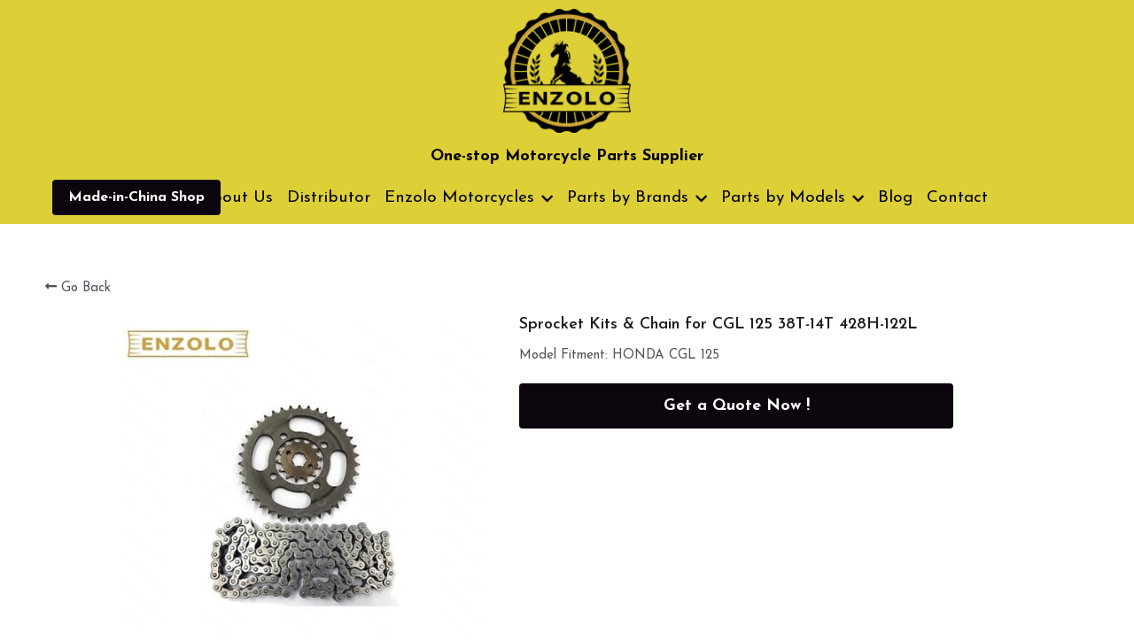

--- FILE ---
content_type: text/html; charset=utf-8
request_url: https://www.enzoloparts.com/portfolio/items/sprocket-kits-chain
body_size: 84209
content:
<!-- Powered by Strikingly.com 4 (1) Jan 17, 2026 at 02:04-->
<!DOCTYPE html>
<html itemscope itemtype='http://schema.org/WebPage' lang='en' xmlns:og='http://ogp.me/ns#' xmlns='http://www.w3.org/1999/xhtml'>
<head>
<title>Sprocket Kits &amp; Chain for CGL 125 38T-14T 428H-122L</title>
<!-- removing_gon has activated 100%, so we add not_removing_gon rollout for specific user -->
<script>
//<![CDATA[
window.$S={};$S.app_instances=[];$S.nav=[{"name":"\/home","uid":"4bc45d08-9791-4028-95d3-8d61fec92e64","memberOnly":false,"hasPassword":false,"isHomePage":true},{"name":"\/about-us","uid":"3f402125-9261-4354-98ea-40ca3bd7c924","memberOnly":false,"hasPassword":false,"isHomePage":false},{"name":"\/contact","uid":"e6b708e6-5424-4c9a-af72-a4033dda9de5","memberOnly":false,"hasPassword":false,"isHomePage":false},{"name":"\/blog","uid":"22e20d97-0e0f-42aa-bc4f-44f0a4c85351","memberOnly":false,"hasPassword":false,"isHomePage":false},{"name":"\/gn125-products","uid":"9a732ff6-844f-4097-826e-d8cf59a872ad","memberOnly":false,"hasPassword":false,"isHomePage":false},{"name":"\/cg125-products","uid":"fbcb16b3-66db-49fa-9b2c-85abf5c7f2a1","memberOnly":false,"hasPassword":false,"isHomePage":false},{"name":"\/cgl125-products","uid":"3bcd30a3-6743-4864-8666-b82a336f321b","memberOnly":false,"hasPassword":false,"isHomePage":false},{"name":"\/spanish-landing-page","uid":"ce572412-41b1-40b4-997d-e0e35e12aeee","memberOnly":false,"hasPassword":false,"isHomePage":false},{"name":"\/honda-parts","uid":"a84bfec1-daa0-454e-b008-2e23c9fe16f6","memberOnly":false,"hasPassword":false,"isHomePage":false},{"name":"\/yamaha-parts","uid":"1e23f894-7c0f-47df-9bd6-3893bf169cab","memberOnly":false,"hasPassword":false,"isHomePage":false},{"name":"\/suzuki-parts","uid":"12041827-d658-41d4-82de-bd9b60a81053","memberOnly":false,"hasPassword":false,"isHomePage":false},{"name":"\/honda","uid":"07efea07-5037-42ac-b8a8-bb954090ff96","memberOnly":false,"hasPassword":false,"isHomePage":false},{"name":"\/suzuki","uid":"ff44f3fc-c734-43bf-8a79-6033871e7ec1","memberOnly":false,"hasPassword":false,"isHomePage":false},{"name":"\/150cc-motorcycles","uid":"9165fd86-9b2f-44e1-ac23-14c3a7b0ac49","memberOnly":false,"hasPassword":false,"isHomePage":false},{"name":"\/170cc-motorcycles","uid":"2112b362-8b36-43e1-8507-566c6cd5b982","memberOnly":false,"hasPassword":false,"isHomePage":false},{"name":"\/180cc-motorcycles","uid":"bddc123a-85e8-4b1c-9049-518566645793","memberOnly":false,"hasPassword":false,"isHomePage":false},{"name":"\/200cc-motorcycles","uid":"ea6568ea-4910-4123-b954-c5cebf893a52","memberOnly":false,"hasPassword":false,"isHomePage":false},{"name":"\/250cc-motorcycles","uid":"0908ef80-76a6-4913-ad21-7aef115aa586","memberOnly":false,"hasPassword":false,"isHomePage":false},{"name":"\/125cc-motorcycles","uid":"0530a5e7-19b7-41c2-80ff-f15d7c5fde3b","memberOnly":false,"hasPassword":false,"isHomePage":false},{"name":"\/400cc-motorcycles","uid":"352ebb50-159d-4df6-8e1c-da457b3bfecb","memberOnly":false,"hasPassword":false,"isHomePage":false},{"name":"\/distributor","uid":"fba7fd7e-3892-48e4-b6a8-b2f639744e37","memberOnly":false,"hasPassword":false,"isHomePage":false}];$S.conf={"SUPPORTED_CURRENCY":[{"code":"AED","symbol":"\u062f.\u0625","decimal":".","thousand":",","precision":2,"name":"United Arab Emirates Dirham"},{"code":"AFN","symbol":"\u060b","decimal":".","thousand":",","precision":2,"name":"Afghan afghani"},{"code":"ALL","symbol":"Lek","decimal":",","thousand":".","precision":2,"name":"Albanian lek"},{"code":"AMD","symbol":"\u058f","decimal":",","thousand":".","precision":2,"name":"Armenian dram"},{"code":"ANG","symbol":"\u0192","decimal":",","thousand":".","precision":2,"name":"Netherlands Antillean guilder"},{"code":"AOA","symbol":"Kz","decimal":",","thousand":".","precision":2,"name":"Angolan kwanza"},{"code":"ARS","symbol":"$","decimal":",","thousand":".","precision":2,"name":"Argentine peso"},{"code":"AUD","symbol":"A$","decimal":".","thousand":" ","precision":2,"name":"Australian Dollar"},{"code":"AWG","symbol":"\u0192","decimal":".","thousand":",","precision":2,"name":"Aruban florin"},{"code":"AZN","symbol":"\u20bc","decimal":".","thousand":",","precision":2,"name":"Azerbaijani Manat"},{"code":"BAM","symbol":"KM","decimal":",","thousand":".","precision":2,"name":"Bosnia and Herzegovina convertible mark"},{"code":"BBD","symbol":"$","decimal":".","thousand":",","precision":2,"name":"Barbadian dollar"},{"code":"BDT","symbol":"Tk","decimal":".","thousand":",","precision":2,"name":"Bangladeshi Taka"},{"code":"BGN","symbol":"\u043b\u0432","decimal":",","thousand":".","precision":2,"name":"Bulgarian lev"},{"code":"BHD","symbol":"\u062f.\u0628","decimal":".","thousand":",","precision":3,"name":"Bahraini dinar"},{"code":"BIF","symbol":"FBu","decimal":".","thousand":",","precision":0,"name":"Burundian franc"},{"code":"BMD","symbol":"$","decimal":".","thousand":",","precision":2,"name":"Bermudian dollar"},{"code":"BND","symbol":"$","decimal":".","thousand":",","precision":2,"name":"Brunei dollar"},{"code":"BOB","symbol":"$b","decimal":",","thousand":".","precision":2,"name":"Bolivian boliviano"},{"code":"BRL","symbol":"R$","decimal":",","thousand":".","precision":2,"name":"Brazilian Real","format":"%s %v"},{"code":"BSD","symbol":"$","decimal":".","thousand":",","precision":2,"name":"Bahamian dollar"},{"code":"BTN","symbol":"Nu.","decimal":".","thousand":",","precision":2,"name":"Bhutanese ngultrum"},{"code":"BWP","symbol":"P","decimal":".","thousand":",","precision":2,"name":"Botswana pula"},{"code":"BYN","symbol":"Br","decimal":".","thousand":",","precision":2,"name":"Belarusian ruble"},{"code":"BZD","symbol":"BZ$","decimal":".","thousand":",","precision":2,"name":"Belize dollar"},{"code":"CAD","symbol":"$","decimal":".","thousand":",","precision":2,"name":"Canadian Dollar"},{"code":"CDF","symbol":"FC","decimal":".","thousand":",","precision":2,"name":"Congolese franc"},{"code":"CHF","symbol":"CHF","decimal":".","thousand":"'","precision":2,"name":"Swiss Franc","format":"%s %v"},{"code":"CLP","symbol":"$","decimal":"","thousand":".","precision":0,"name":"Chilean Peso"},{"code":"CNY","symbol":"\u00a5","decimal":".","thousand":",","precision":2,"name":"Chinese Yuan"},{"code":"CRC","symbol":"\u20a1","decimal":",","thousand":".","precision":2,"name":"Costa Rican col\u00f3n"},{"code":"CUP","symbol":"$","decimal":".","thousand":",","precision":2,"name":"Cuban peso"},{"code":"CVE","symbol":"$","decimal":".","thousand":",","precision":2,"name":"Cape Verdean escudo"},{"code":"CZK","symbol":"K\u010d","decimal":",","thousand":".","precision":2,"name":"Czech Koruna","format":"%v %s"},{"code":"DJF","symbol":"Fdj","decimal":".","thousand":",","precision":0,"name":"Djiboutian franc"},{"code":"DKK","symbol":"kr","decimal":".","thousand":",","precision":2,"name":"Danish Krone","format":"%v %s"},{"code":"DOP","symbol":"RD$","decimal":".","thousand":",","precision":2,"name":"Dominican peso"},{"code":"DZD","symbol":"\u062f\u062c","decimal":",","thousand":".","precision":2,"name":"Algerian dinar"},{"code":"EGP","symbol":"E\u00a3","decimal":".","thousand":",","precision":2,"name":"Egyptian pound"},{"code":"ERN","symbol":"Nkf","decimal":".","thousand":",","precision":2,"name":"Eritrean nakfa"},{"code":"ETB","symbol":"Br","decimal":".","thousand":",","precision":2,"name":"Ethiopian birr"},{"code":"EUR","symbol":"\u20ac","decimal":",","thousand":".","precision":2,"name":"Euro","format":"%v %s"},{"code":"FJD","symbol":"$","decimal":".","thousand":",","precision":2,"name":"Fijian dollar"},{"code":"FKP","symbol":"\u00a3","decimal":".","thousand":",","precision":2,"name":"Falkland Islands pound"},{"code":"GBP","symbol":"\u00a3","decimal":".","thousand":",","precision":2,"name":"British Pound"},{"code":"GEL","symbol":"\u10da","decimal":",","thousand":".","precision":2,"name":"Georgian lari"},{"code":"GGP","symbol":"\u00a3","decimal":".","thousand":",","precision":2,"name":"Guernsey pound"},{"code":"GHS","symbol":"GH\u20b5","decimal":".","thousand":",","precision":2,"name":"Ghanaian cedi"},{"code":"GIP","symbol":"\u00a3","decimal":".","thousand":",","precision":2,"name":"Gibraltar pound"},{"code":"GMD","symbol":"D","decimal":".","thousand":",","precision":2,"name":"Gambian dalasi"},{"code":"GNF","symbol":"\u20a3","decimal":".","thousand":",","precision":0,"name":"Guinean franc"},{"code":"GTQ","symbol":"Q","decimal":".","thousand":",","precision":2,"name":"Guatemalan quetzal"},{"code":"GYD","symbol":"G$","decimal":".","thousand":",","precision":2,"name":"Guyanese dollar"},{"code":"HKD","symbol":"HK$","decimal":".","thousand":",","precision":2,"name":"Hong Kong Dollar"},{"code":"HNL","symbol":"L","decimal":".","thousand":",","precision":2,"name":"Honduran lempira"},{"code":"HRK","symbol":"kn","decimal":".","thousand":",","precision":2,"name":"Croatian kuna"},{"code":"HTG","symbol":"G","decimal":".","thousand":",","precision":2,"name":"Haitian gourde"},{"code":"HUF","symbol":"Ft","decimal":"","thousand":",","precision":0,"name":"Hungarian Forint","format":"%v %s"},{"code":"ILS","symbol":"\u20aa","decimal":".","thousand":",","precision":2,"name":"Israeli New Shekel"},{"code":"IMP","symbol":"\u00a3","decimal":".","thousand":",","precision":2,"name":"Isle of Man pound"},{"code":"INR","symbol":"\u20b9","decimal":".","thousand":",","precision":2,"name":"Indian Rupee"},{"code":"IQD","symbol":"\u062f.\u0639","decimal":".","thousand":",","precision":3,"name":"Iraqi dinar"},{"code":"IRR","symbol":"\u062a\u0648\u0645\u0627\u0646","decimal":".","thousand":",","precision":2,"name":"Iranian rial"},{"code":"ISK","symbol":"kr","decimal":",","thousand":".","precision":2,"name":"Icelandic kr\u00f3na"},{"code":"JEP","symbol":"\u00a3","decimal":".","thousand":",","precision":2,"name":"Jersey pound"},{"code":"JMD","symbol":"J$","decimal":".","thousand":",","precision":2,"name":"Jamaican Dollar"},{"code":"JOD","symbol":"JD","decimal":".","thousand":",","precision":3,"name":"Jordanian Dinar"},{"code":"JPY","symbol":"\u00a5","decimal":"","thousand":",","precision":0,"name":"Japanese Yen","format":"%s %v"},{"code":"KES","symbol":"KSh","decimal":".","thousand":",","precision":2,"name":"Kenyan shilling"},{"code":"KGS","symbol":"\u043b\u0432","decimal":",","thousand":".","precision":2,"name":"Kyrgyzstani som"},{"code":"KHR","symbol":"\u17db","decimal":".","thousand":",","precision":2,"name":"Cambodian riel"},{"code":"KMF","symbol":"CF","decimal":".","thousand":",","precision":0,"name":"Comorian franc"},{"code":"KPW","symbol":"\u20a9","decimal":".","thousand":",","precision":2,"name":"North Korean won"},{"code":"KRW","symbol":"\uc6d0","decimal":"","thousand":",","precision":0,"name":"South Korean Won","format":"%v %s"},{"code":"KWD","symbol":"\u062f.\u0643","decimal":".","thousand":",","precision":3,"name":"Kuwait dinar"},{"code":"KYD","symbol":"CI$","decimal":".","thousand":",","precision":2,"name":"Cayman Islands dollar"},{"code":"KZT","symbol":"\u20b8","decimal":",","thousand":".","precision":2,"name":"Kazakhstani tenge"},{"code":"LBP","symbol":"LL","decimal":".","thousand":",","precision":2,"name":"Lebanese pound"},{"code":"LKR","symbol":"\u20a8","decimal":".","thousand":",","precision":2,"name":"Sri Lankan rupee"},{"code":"LRD","symbol":"LR$","decimal":".","thousand":",","precision":2,"name":"Liberian dollar"},{"code":"LSL","symbol":"M","decimal":".","thousand":",","precision":2,"name":"Lesotho loti"},{"code":"LYD","symbol":"LD","decimal":".","thousand":",","precision":3,"name":"Libyan dinar"},{"code":"MAD","symbol":"\u062f.\u0645.","decimal":",","thousand":".","precision":2,"name":"Moroccan dirham"},{"code":"MDL","symbol":"L","decimal":",","thousand":".","precision":2,"name":"Moldovan leu"},{"code":"MGA","symbol":"Ar","decimal":".","thousand":",","precision":0,"name":"Malagasy ariary"},{"code":"MKD","symbol":"\u0434\u0435\u043d","decimal":",","thousand":".","precision":2,"name":"Macedonian denar"},{"code":"MMK","symbol":"Ks","decimal":".","thousand":",","precision":2,"name":"Myanmar kyat"},{"code":"MNT","symbol":"\u20ae","decimal":".","thousand":",","precision":2,"name":"Mongolian tugrik"},{"code":"MOP","symbol":"MOP$","decimal":".","thousand":",","precision":2,"name":"Macanese pataca"},{"code":"MRO","symbol":"UM","decimal":".","thousand":",","precision":2,"name":"Mauritanian Ouguiya"},{"code":"MRU","symbol":"UM","decimal":".","thousand":",","precision":2,"name":"Mauritanian ouguiya"},{"code":"MUR","symbol":"\u20a8","decimal":".","thousand":",","precision":2,"name":"Mauritian rupee"},{"code":"MVR","symbol":"Rf","decimal":".","thousand":",","precision":2,"name":"Maldivian rufiyaa"},{"code":"MWK","symbol":"K","decimal":".","thousand":",","precision":2,"name":"Malawian kwacha"},{"code":"MXN","symbol":"$","decimal":".","thousand":",","precision":2,"name":"Mexican Peso"},{"code":"MYR","symbol":"RM","decimal":".","thousand":",","precision":2,"name":"Malaysian Ringgit"},{"code":"MZN","symbol":"MT","decimal":",","thousand":".","precision":2,"name":"Mozambican metical"},{"code":"NAD","symbol":"N$","decimal":".","thousand":",","precision":2,"name":"Namibian dollar"},{"code":"NGN","symbol":"\u20a6","decimal":".","thousand":",","precision":2,"name":"Nigerian naira"},{"code":"NIO","symbol":"C$","decimal":".","thousand":",","precision":2,"name":"Nicaraguan c\u00f3rdoba"},{"code":"NOK","symbol":"kr","decimal":",","thousand":".","precision":2,"name":"Norwegian Krone","format":"%v %s"},{"code":"NPR","symbol":"\u20a8","decimal":".","thousand":",","precision":2,"name":"Nepalese rupee"},{"code":"NZD","symbol":"$","decimal":".","thousand":",","precision":2,"name":"New Zealand Dollar"},{"code":"OMR","symbol":"\u0631.\u0639.","decimal":".","thousand":",","precision":3,"name":"Omani rial"},{"code":"PAB","symbol":"B\/.","decimal":".","thousand":",","precision":2,"name":"Panamanian balboa"},{"code":"PEN","symbol":"S\/.","decimal":".","thousand":",","precision":2,"name":"Peruvian Sol"},{"code":"PGK","symbol":"K","decimal":".","thousand":",","precision":2,"name":"Papua New Guinean kina"},{"code":"PHP","symbol":"\u20b1","decimal":".","thousand":",","precision":2,"name":"Philippine Peso"},{"code":"PKR","symbol":"\u20a8","decimal":".","thousand":",","precision":2,"name":"Pakistani rupee"},{"code":"PLN","symbol":"z\u0142","decimal":",","thousand":" ","precision":2,"name":"Polish Zloty","format":"%v %s"},{"code":"PYG","symbol":"\u20b2","decimal":",","thousand":".","precision":0,"name":"Paraguayan guaran\u00ed"},{"code":"QAR","symbol":"\u0631.\u0642","decimal":".","thousand":",","precision":2,"name":"Qatari riyal"},{"code":"RON","symbol":"lei","decimal":",","thousand":".","precision":2,"name":"Romanian leu"},{"code":"RSD","symbol":"\u0434\u0438\u043d","decimal":",","thousand":".","precision":2,"name":"Serbian dinar"},{"code":"RUB","symbol":"\u20bd","decimal":",","thousand":".","precision":2,"name":"Russian Ruble","format":"%v %s"},{"code":"RWF","symbol":"FRw","decimal":".","thousand":",","precision":0,"name":"Rwandan franc"},{"code":"SAR","symbol":"\u0631.\u0633","decimal":".","thousand":",","precision":2,"name":"Saudi Arabian riyal"},{"code":"SBD","symbol":"SI$","decimal":".","thousand":",","precision":2,"name":"Solomon Islands dollar"},{"code":"SCR","symbol":"SRe","decimal":".","thousand":",","precision":2,"name":"Seychellois rupee"},{"code":"SDG","symbol":"SDG","decimal":".","thousand":",","precision":2,"name":"Sudanese pound"},{"code":"SEK","symbol":"kr","decimal":".","thousand":" ","precision":2,"name":"Swedish Krona","format":"%v %s"},{"code":"SGD","symbol":"S$","decimal":".","thousand":",","precision":2,"name":"Singapore Dollar"},{"code":"SHP","symbol":"\u00a3","decimal":".","thousand":",","precision":2,"name":"Saint Helena pound"},{"code":"SLL","symbol":"Le","decimal":".","thousand":",","precision":2,"name":"Sierra Leonean leone"},{"code":"SOS","symbol":"S","decimal":".","thousand":",","precision":2,"name":"Somali shilling"},{"code":"SRD","symbol":"$","decimal":",","thousand":".","precision":2,"name":"Surinamese dollar"},{"code":"SSP","symbol":"SS\u00a3","decimal":".","thousand":",","precision":2,"name":"South Sudanese pound"},{"code":"STD","symbol":"Db","decimal":".","thousand":",","precision":2,"name":"Sao Tomean Dobra"},{"code":"STN","symbol":"Db","decimal":".","thousand":",","precision":2,"name":"S\u00e3o Tom\u00e9 and Pr\u00edncipe dobra"},{"code":"SYP","symbol":"LS","decimal":".","thousand":",","precision":2,"name":"Syrian pound"},{"code":"SZL","symbol":"E","decimal":".","thousand":",","precision":2,"name":"Swazi lilangeni"},{"code":"THB","symbol":"\u0e3f","decimal":".","thousand":",","precision":2,"name":"Thai Baht"},{"code":"TJS","symbol":"SM","decimal":".","thousand":",","precision":2,"name":"Tajikistani somoni"},{"code":"TMT","symbol":"T","decimal":".","thousand":",","precision":2,"name":"Turkmenistan manat"},{"code":"TND","symbol":"\u062f.\u062a","decimal":".","thousand":",","precision":3,"name":"Tunisian dinar"},{"code":"TOP","symbol":"T$","decimal":".","thousand":",","precision":2,"name":"Tongan pa\u02bbanga"},{"code":"TRY","symbol":"\u20ba","decimal":".","thousand":",","precision":2,"name":"Turkish lira"},{"code":"TTD","symbol":"TT$","decimal":".","thousand":",","precision":2,"name":"Trinidad and Tobago dollar"},{"code":"TWD","symbol":"NT$","decimal":"","thousand":",","precision":0,"name":"New Taiwan Dollar"},{"code":"TZS","symbol":"Tsh","decimal":".","thousand":",","precision":2,"name":"Tanzanian shilling"},{"code":"UAH","symbol":"\u20b4","decimal":".","thousand":",","precision":2,"name":"Ukrainian hryvnia"},{"code":"UGX","symbol":"USh","decimal":".","thousand":",","precision":2,"name":"Ugandan shilling"},{"code":"USD","symbol":"$","decimal":".","thousand":",","precision":2,"name":"United States Dollar"},{"code":"UYU","symbol":"$U","decimal":",","thousand":".","precision":2,"name":"Uruguayan peso"},{"code":"UZS","symbol":"\u043b\u0432","decimal":",","thousand":".","precision":2,"name":"Uzbekistani so\u02bbm"},{"code":"VES","symbol":"Bs.S.","decimal":".","thousand":",","precision":2,"name":"Venezuelan bol\u00edvar soberano"},{"code":"VUV","symbol":"VT","decimal":".","thousand":",","precision":0,"name":"Vanuatu vatu"},{"code":"WST","symbol":"WS$","decimal":".","thousand":",","precision":2,"name":"Samoan t\u0101l\u0101"},{"code":"XAF","symbol":"FCFA","decimal":".","thousand":",","precision":0,"name":"Central African CFA franc"},{"code":"XCD","symbol":"EC$","decimal":".","thousand":",","precision":2,"name":"East Caribbean dollar"},{"code":"XDR","symbol":"SDR","decimal":".","thousand":"","precision":0,"name":"Special drawing rights"},{"code":"XOF","symbol":"CFA","decimal":".","thousand":",","precision":0,"name":"West African CFA franc"},{"code":"XPF","symbol":"\u20a3","decimal":".","thousand":",","precision":0,"name":"CFP franc"},{"code":"YER","symbol":"\u0631.\u064a","decimal":".","thousand":",","precision":2,"name":"Yemeni rial"},{"code":"ZAR","symbol":"R","decimal":".","thousand":",","precision":2,"name":"South African Rand"},{"code":"ZMW","symbol":"K","decimal":",","thousand":".","precision":2,"name":"Zambian kwacha"},{"code":"IDR","symbol":"Rp ","decimal":"","thousand":".","precision":0,"name":"Indonesian Rupiah"},{"code":"VND","symbol":"\u20ab","decimal":"","thousand":".","precision":0,"name":"Vietnamese Dong","format":"%v%s"},{"code":"LAK","symbol":"\u20ad","decimal":".","thousand":",","precision":2,"name":"Lao kip"},{"code":"COP","symbol":"$","decimal":".","thousand":",","precision":0,"name":"Colombian Peso"}],"pages_show_static_path":"https:\/\/static-assets.strikinglycdn.com\/pages_show_static-bc1f19a55f2b44d4730b53552286eb27fea2e9da8282fb2743c9147c736f5092.js","keenio_collection":"strikingly_pageviews","keenio_collection_sharding":"strikingly_pageviews-23000001-23100000","keenio_pbs_impression_collection":"strikingly_pbs_impression","keenio_pbs_conversion_collection":"strikingly_pbs_conversion","keenio_pageservice_imageshare_collection":"strikingly_pageservice_imageshare","keenio_page_socialshare_collection":"strikingly_page_socialshare","keenio_page_framing_collection":"strikingly_page_framing","keenio_file_download_collection":"strikingly_file_download","keenio_ecommerce_buyer_landing":"strikingly_ecommerce_buyer_landing","keenio_ecommerce_buyer_viewed_checkout_dialog":"strikingly_ecommerce_buyer_viewed_checkout_dialog","keenio_ecommerce_buyer_completed_shipping_address":"strikingly_ecommerce_buyer_completed_shipping_address","keenio_ecommerce_buyer_selected_payment_method":"strikingly_ecommerce_buyer_selected_payment_method","keenio_ecommerce_buyer_canceled_order":"strikingly_ecommerce_buyer_canceled_order","keenio_ecommerce_buyer_added_item_to_cart":"strikingly_ecommerce_buyer_added_item_to_cart","keenio_events_collection":"strikingly_events","is_screenshot_rendering":false,"ecommerce_stripe_alipay":false,"headless_render":null,"wx_instant_follow":false,"is_google_analytics_enabled":true,"is_strikingly_analytics_enabled":true,"is_from_site_to_app":false,"is_weitie":false,"weitie_post_id":null,"weitie_meta_info":null,"weitie_slogan":"\u65e0\u9700\u6ce8\u518c\u7684\u53d1\u5e16\u795e\u5668","gdpr_compliance_feature":false,"strikingly_live_chat_settings":null,"FACEBOOK_APP_ID":"138736959550286","FACEBOOK_PERMS":"email"};$S.fonts=null;$S.live_site=true;$S.user_meta={"user_type":"","live_chat_branding":false,"oneClickShareInfo":null};$S.global_conf={"premium_apps":["HtmlApp","EcwidApp","MailChimpApp","CeleryApp","LocuApp"],"environment":"production","env":"production","host_suffix":"strikingly.com","asset_url":"https:\/\/static-assets.strikinglycdn.com","locale":"en","in_china":false,"country_code":null,"browser_locale":null,"is_sxl":false,"china_optimization":false,"enable_live_chat":true,"enable_internal_footer_layout":["33212390","11376106","13075825","12954266","11479862","28250243","28142805","28250455","28250492","23063547","28250512","23063531","28250538","28250791","23063511","28250526","28250588","28250582","28250575","28250570","23063556","28250565","13128850","13075827","13033035","13107039","12989659","12954536","13029321","12967243","12935703","13128849","189186","23559408","22317661","23559972","23559402","23559419","23559961","23559424","23568836","23559400","23559427","23559394","23559955","23559949","23568824","23559953","22317663","13032471","13070869","13107041","13100761","13100763","13039483","12989656","12935476","13029732","13070868","13115975","13115977","12967468"],"user_image_cdn":{"qn":"\/\/user-assets.sxlcdn.com","s":"\/\/custom-images.strikinglycdn.com"},"GROWINGIO_API_KEY":null,"BAIDU_API_KEY":null,"SEGMENTIO_API_KEY":"eb3txa37hi","FACEBOOK_APP_ID":"138736959550286","WECHAT_APP_ID":null,"WECHAT_MP_APP_ID":"","KEEN_IO_PROJECT_ID":"5317e03605cd66236a000002","KEEN_IO_WRITE_KEY":"[base64]","FIREBASE_URL":"bobcat.firebaseIO.com","CLOUDINARY_CLOUD_NAME":"hrscywv4p","CLOUDINARY_PRESET":"oxbxiyxl","rollout":{"background_for_all_sections":false,"crm_livechat":true,"stripe_payer_email":false,"stripe_alipay":true,"stripe_wechatpay":true,"stripe_afterpay":true,"stripe_klarna":true,"paynow_unionpay":true,"tw_payment_registration_upgrade":true,"new_checkout_design":true,"checkout_form_integration":true,"s6_feature":true,"customize_image_appearance":true,"advanced_section_layout_setting":true,"google_invisible_recaptcha":true,"invisible_hcaptcha":false,"show_dummy_data_in_editor":true,"show_dummy_data_in_cro_editor":true,"mobile_editor_2023":true,"mobile_editor_2023_part3":true,"vertical_alignment_2023":true,"enable_migrate_page_data":true,"enable_section_smart_binding":true,"portfolio_region_options":false,"domain_connection_v2":true,"new_blog_editor":true,"new_blog_editor_disabled":false,"draft_editor":true,"disable_draft_editor":false,"new_blog_layout":true,"new_store_layout":true,"gallery_section_2021":true,"strikingly_618":false,"nav_2021":true,"can_use_section_default_format":true,"can_use_section_text_align":true,"section_improvements_part1":true,"nav_2021_off":false,"nav_2023":true,"delay_gon":false,"shake_ssr_gon":false,"feature_list_2023":true,"pbs_i18n":true,"support_sca":false,"dlz_badge":true,"show_kickstart_entry_in_dashboard_support_widget":true,"need_html_custom_code_review":true,"has_hydrated_sections":false,"show_support_widget_in_live_site":false,"wechat_sharing":false,"new_wechat_oauth":false,"midtrans_payments":false,"pbs_variation_b":true,"all_currencies":true,"language_region_redirect_options":false,"portfolio_addon_items":false,"custom_review_v2":false},"cookie_categories":{"necessary":["_claim_popup_ref","member_name","authenticationToken","_pbs_i18n_ab_test","__strk_cookie_notification","__is_open_strk_necessary_cookie","__is_open_strk_analytics_cookie","__is_open_strk_preferences_cookie","site_id","crm_chat_token","authenticationToken","member_id","page_nocache","page_password","page_password_uid","return_path_after_verification","return_path_after_page_verification","is_submitted_all"],"preferences":["__strk_cookie_comment_name","__strk_cookie_comment_email"],"analytics":["__strk_session_id"]},"WEITIE_APP_ID":null,"WEITIE_MP_APP_ID":null,"BUGSNAG_FE_API_KEY":"","BUGSNAG_FE_JS_RELEASE_STAGE":"production","google":{"recaptcha_v2_client_key":"6LeRypQbAAAAAGgaIHIak2L7UaH4Mm3iS6Tpp7vY","recaptcha_v2_invisible_client_key":"6LdmtBYdAAAAAJmE1hETf4IHoUqXQaFuJxZPO8tW"},"hcaptcha":{"hcaptcha_checkbox_key":"cd7ccab0-57ca-49aa-98ac-db26473a942a","hcaptcha_invisible_key":"65400c5a-c122-4648-971c-9f7e931cd872"},"kickstart_locale_selection":{"en":"100","de":"100","es":"100","fr":"100","it":"100","nl":"100","pt-BR":"100","fi":"100","no":"100","sv":"100","pl":"100","cs":"100","ro":"100","ar":"100","id":"100","vi":"0","ja":"100","zh-CN":"100","zh-TW":"100"},"honeypot":"1f728d41"};$S.country_list={"europe":{"name":"Europe","continent":"europe"},"asia":{"name":"Asia","continent":"asia"},"northamerica":{"name":"North America","continent":"northamerica"},"southamerica":{"name":"South America","continent":"southamerica"},"australia":{"name":"Australia","continent":"australia"},"antarctica":{"name":"Antarctica","continent":"antarctica"},"africa":{"name":"Africa","continent":"africa"},"ad":{"name":"Andorra","continent":"europe"},"ae":{"name":"United Arab Emirates","continent":"asia"},"af":{"name":"Afghanistan","continent":"asia"},"ag":{"name":"Antigua and Barbuda","continent":"northamerica"},"ai":{"name":"Anguilla","continent":"northamerica"},"al":{"name":"Albania","continent":"europe"},"am":{"name":"Armenia","continent":"asia"},"an":{"name":"Netherlands Antilles","continent":"northamerica"},"ao":{"name":"Angola","continent":"africa"},"aq":{"name":"Antarctica","continent":"antarctica"},"ar":{"name":"Argentina","continent":"southamerica"},"as":{"name":"American Samoa","continent":"australia"},"at":{"name":"Austria","continent":"europe"},"au":{"name":"Australia","continent":"australia"},"aw":{"name":"Aruba","continent":"northamerica"},"ax":{"name":"\u00c5land Islands","continent":"europe"},"az":{"name":"Azerbaijan","continent":"asia"},"ba":{"name":"Bosnia and Herzegovina","continent":"europe"},"bb":{"name":"Barbados","continent":"northamerica"},"bd":{"name":"Bangladesh","continent":"asia"},"be":{"name":"Belgium","continent":"europe"},"bf":{"name":"Burkina Faso","continent":"africa"},"bg":{"name":"Bulgaria","continent":"europe"},"bh":{"name":"Bahrain","continent":"asia"},"bi":{"name":"Burundi","continent":"africa"},"bj":{"name":"Benin","continent":"africa"},"bl":{"name":"Saint Barth\u00e9lemy","continent":"northamerica"},"bm":{"name":"Bermuda","continent":"northamerica"},"bn":{"name":"Brunei Darussalam","continent":"asia"},"bo":{"name":"Bolivia","continent":"southamerica"},"bq":{"name":"Bonaire, Sint Eustatius and Saba","continent":"northamerica"},"br":{"name":"Brazil","continent":"southamerica"},"bs":{"name":"Bahamas","continent":"northamerica"},"bt":{"name":"Bhutan","continent":"asia"},"bv":{"name":"Bouvet Island","continent":"antarctica"},"bw":{"name":"Botswana","continent":"africa"},"by":{"name":"Belarus","continent":"europe"},"bz":{"name":"Belize","continent":"northamerica"},"ca":{"name":"Canada","continent":"northamerica"},"cc":{"name":"Cocos (Keeling) Islands","continent":"asia"},"cd":{"name":"Congo, The Democratic Republic Of The","continent":"africa"},"cf":{"name":"Central African Republic","continent":"africa"},"cg":{"name":"Congo","continent":"africa"},"ch":{"name":"Switzerland","continent":"europe"},"ci":{"name":"C\u00f4te D'Ivoire","continent":"africa"},"ck":{"name":"Cook Islands","continent":"australia"},"cl":{"name":"Chile","continent":"southamerica"},"cm":{"name":"Cameroon","continent":"africa"},"cn":{"name":"China","continent":"asia"},"co":{"name":"Colombia","continent":"southamerica"},"cr":{"name":"Costa Rica","continent":"northamerica"},"cu":{"name":"Cuba","continent":"northamerica"},"cv":{"name":"Cape Verde","continent":"africa"},"cw":{"name":"Cura\u00e7ao","continent":"northamerica"},"cx":{"name":"Christmas Island","continent":"asia"},"cy":{"name":"Cyprus","continent":"asia"},"cz":{"name":"Czech Republic","continent":"europe"},"de":{"name":"Germany","continent":"europe"},"dj":{"name":"Djibouti","continent":"africa"},"dk":{"name":"Denmark","continent":"europe"},"dm":{"name":"Dominica","continent":"northamerica"},"do":{"name":"Dominican Republic","continent":"northamerica"},"dz":{"name":"Algeria","continent":"africa"},"ec":{"name":"Ecuador","continent":"southamerica"},"ee":{"name":"Estonia","continent":"europe"},"eg":{"name":"Egypt","continent":"africa"},"eh":{"name":"Western Sahara","continent":"africa"},"er":{"name":"Eritrea","continent":"africa"},"es":{"name":"Spain","continent":"europe"},"et":{"name":"Ethiopia","continent":"africa"},"fi":{"name":"Finland","continent":"europe"},"fj":{"name":"Fiji","continent":"australia"},"fk":{"name":"Falkland Islands (Malvinas)","continent":"southamerica"},"fm":{"name":"Micronesia, Federated States Of","continent":"australia"},"fo":{"name":"Faroe Islands","continent":"europe"},"fr":{"name":"France","continent":"europe"},"ga":{"name":"Gabon","continent":"africa"},"gb":{"name":"United Kingdom","continent":"europe"},"gd":{"name":"Grenada","continent":"northamerica"},"ge":{"name":"Georgia","continent":"asia"},"gf":{"name":"French Guiana","continent":"southamerica"},"gg":{"name":"Guernsey","continent":"europe"},"gh":{"name":"Ghana","continent":"africa"},"gi":{"name":"Gibraltar","continent":"europe"},"gl":{"name":"Greenland","continent":"northamerica"},"gm":{"name":"Gambia","continent":"africa"},"gn":{"name":"Guinea","continent":"africa"},"gp":{"name":"Guadeloupe","continent":"northamerica"},"gq":{"name":"Equatorial Guinea","continent":"africa"},"gr":{"name":"Greece","continent":"europe"},"gs":{"name":"South Georgia and the South Sandwich Islands","continent":"antarctica"},"gt":{"name":"Guatemala","continent":"northamerica"},"gu":{"name":"Guam","continent":"australia"},"gw":{"name":"Guinea-Bissau","continent":"africa"},"gy":{"name":"Guyana","continent":"southamerica"},"hk":{"name":"Hong Kong SAR China","continent":"asia"},"hm":{"name":"Heard and McDonald Islands","continent":"antarctica"},"hn":{"name":"Honduras","continent":"northamerica"},"hr":{"name":"Croatia","continent":"europe"},"ht":{"name":"Haiti","continent":"northamerica"},"hu":{"name":"Hungary","continent":"europe"},"id":{"name":"Indonesia","continent":"asia"},"ie":{"name":"Ireland","continent":"europe"},"il":{"name":"Israel","continent":"asia"},"im":{"name":"Isle of Man","continent":"europe"},"in":{"name":"India","continent":"asia"},"io":{"name":"British Indian Ocean Territory","continent":"asia"},"iq":{"name":"Iraq","continent":"asia"},"ir":{"name":"Iran, Islamic Republic Of","continent":"asia"},"is":{"name":"Iceland","continent":"europe"},"it":{"name":"Italy","continent":"europe"},"je":{"name":"Jersey","continent":"europe"},"jm":{"name":"Jamaica","continent":"northamerica"},"jo":{"name":"Jordan","continent":"asia"},"jp":{"name":"Japan","continent":"asia"},"ke":{"name":"Kenya","continent":"africa"},"kg":{"name":"Kyrgyzstan","continent":"asia"},"kh":{"name":"Cambodia","continent":"asia"},"ki":{"name":"Kiribati","continent":"australia"},"km":{"name":"Comoros","continent":"africa"},"kn":{"name":"Saint Kitts And Nevis","continent":"northamerica"},"kp":{"name":"Korea, Democratic People's Republic Of","continent":"asia"},"kr":{"name":"Korea, Republic of","continent":"asia"},"kw":{"name":"Kuwait","continent":"asia"},"ky":{"name":"Cayman Islands","continent":"northamerica"},"kz":{"name":"Kazakhstan","continent":"asia"},"la":{"name":"Lao People's Democratic Republic","continent":"asia"},"lb":{"name":"Lebanon","continent":"asia"},"lc":{"name":"Saint Lucia","continent":"northamerica"},"li":{"name":"Liechtenstein","continent":"europe"},"lk":{"name":"Sri Lanka","continent":"asia"},"lr":{"name":"Liberia","continent":"africa"},"ls":{"name":"Lesotho","continent":"africa"},"lt":{"name":"Lithuania","continent":"europe"},"lu":{"name":"Luxembourg","continent":"europe"},"lv":{"name":"Latvia","continent":"europe"},"ly":{"name":"Libya","continent":"africa"},"ma":{"name":"Morocco","continent":"africa"},"mc":{"name":"Monaco","continent":"europe"},"md":{"name":"Moldova, Republic of","continent":"europe"},"me":{"name":"Montenegro","continent":"europe"},"mf":{"name":"Saint Martin","continent":"northamerica"},"mg":{"name":"Madagascar","continent":"africa"},"mh":{"name":"Marshall Islands","continent":"australia"},"mk":{"name":"North Macedonia","continent":"europe"},"ml":{"name":"Mali","continent":"africa"},"mm":{"name":"Myanmar","continent":"asia"},"mn":{"name":"Mongolia","continent":"asia"},"mo":{"name":"Macao SAR China","continent":"asia"},"mp":{"name":"Northern Mariana Islands","continent":"australia"},"mq":{"name":"Martinique","continent":"northamerica"},"mr":{"name":"Mauritania","continent":"africa"},"ms":{"name":"Montserrat","continent":"northamerica"},"mt":{"name":"Malta","continent":"europe"},"mu":{"name":"Mauritius","continent":"africa"},"mv":{"name":"Maldives","continent":"asia"},"mw":{"name":"Malawi","continent":"africa"},"mx":{"name":"Mexico","continent":"northamerica"},"my":{"name":"Malaysia","continent":"asia"},"mz":{"name":"Mozambique","continent":"africa"},"na":{"name":"Namibia","continent":"africa"},"nc":{"name":"New Caledonia","continent":"australia"},"ne":{"name":"Niger","continent":"africa"},"nf":{"name":"Norfolk Island","continent":"australia"},"ng":{"name":"Nigeria","continent":"africa"},"ni":{"name":"Nicaragua","continent":"northamerica"},"nl":{"name":"Netherlands","continent":"europe"},"no":{"name":"Norway","continent":"europe"},"np":{"name":"Nepal","continent":"asia"},"nr":{"name":"Nauru","continent":"australia"},"nu":{"name":"Niue","continent":"australia"},"nz":{"name":"New Zealand","continent":"australia"},"om":{"name":"Oman","continent":"asia"},"pa":{"name":"Panama","continent":"northamerica"},"pe":{"name":"Peru","continent":"southamerica"},"pf":{"name":"French Polynesia","continent":"australia"},"pg":{"name":"Papua New Guinea","continent":"australia"},"ph":{"name":"Philippines","continent":"asia"},"pk":{"name":"Pakistan","continent":"asia"},"pl":{"name":"Poland","continent":"europe"},"pm":{"name":"Saint Pierre And Miquelon","continent":"northamerica"},"pn":{"name":"Pitcairn","continent":"australia"},"pr":{"name":"Puerto Rico","continent":"northamerica"},"ps":{"name":"Palestine, State of","continent":"asia"},"pt":{"name":"Portugal","continent":"europe"},"pw":{"name":"Palau","continent":"australia"},"py":{"name":"Paraguay","continent":"southamerica"},"qa":{"name":"Qatar","continent":"asia"},"re":{"name":"R\u00e9union","continent":"africa"},"ro":{"name":"Romania","continent":"europe"},"rs":{"name":"Serbia","continent":"europe"},"ru":{"name":"Russian Federation","continent":"europe"},"rw":{"name":"Rwanda","continent":"africa"},"sa":{"name":"Saudi Arabia","continent":"asia"},"sb":{"name":"Solomon Islands","continent":"australia"},"sc":{"name":"Seychelles","continent":"africa"},"sd":{"name":"Sudan","continent":"africa"},"se":{"name":"Sweden","continent":"europe"},"sg":{"name":"Singapore","continent":"asia"},"sh":{"name":"Saint Helena","continent":"africa"},"si":{"name":"Slovenia","continent":"europe"},"sj":{"name":"Svalbard And Jan Mayen","continent":"europe"},"sk":{"name":"Slovakia","continent":"europe"},"sl":{"name":"Sierra Leone","continent":"africa"},"sm":{"name":"San Marino","continent":"europe"},"sn":{"name":"Senegal","continent":"africa"},"so":{"name":"Somalia","continent":"africa"},"sr":{"name":"Suriname","continent":"southamerica"},"ss":{"name":"South Sudan","continent":"africa"},"st":{"name":"Sao Tome and Principe","continent":"africa"},"sv":{"name":"El Salvador","continent":"northamerica"},"sx":{"name":"Sint Maarten","continent":"northamerica"},"sy":{"name":"Syrian Arab Republic","continent":"asia"},"sz":{"name":"Swaziland","continent":"africa"},"tc":{"name":"Turks and Caicos Islands","continent":"northamerica"},"td":{"name":"Chad","continent":"africa"},"tf":{"name":"French Southern Territories","continent":"antarctica"},"tg":{"name":"Togo","continent":"africa"},"th":{"name":"Thailand","continent":"asia"},"tj":{"name":"Tajikistan","continent":"asia"},"tk":{"name":"Tokelau","continent":"australia"},"tl":{"name":"Timor-Leste","continent":"asia"},"tm":{"name":"Turkmenistan","continent":"asia"},"tn":{"name":"Tunisia","continent":"africa"},"to":{"name":"Tonga","continent":"australia"},"tr":{"name":"Turkey","continent":"europe"},"tt":{"name":"Trinidad and Tobago","continent":"northamerica"},"tv":{"name":"Tuvalu","continent":"australia"},"tw":{"name":"Taiwan","continent":"asia"},"tz":{"name":"Tanzania, United Republic of","continent":"africa"},"ua":{"name":"Ukraine","continent":"europe"},"ug":{"name":"Uganda","continent":"africa"},"um":{"name":"United States Minor Outlying Islands","continent":"australia"},"us":{"name":"United States","continent":"northamerica"},"uy":{"name":"Uruguay","continent":"southamerica"},"uz":{"name":"Uzbekistan","continent":"asia"},"va":{"name":"Holy See (Vatican City State)","continent":"europe"},"vc":{"name":"Saint Vincent And The Grenadines","continent":"northamerica"},"ve":{"name":"Venezuela, Bolivarian Republic of","continent":"southamerica"},"vg":{"name":"Virgin Islands, British","continent":"northamerica"},"vi":{"name":"Virgin Islands, U.S.","continent":"northamerica"},"vn":{"name":"Vietnam","continent":"asia"},"vu":{"name":"Vanuatu","continent":"australia"},"wf":{"name":"Wallis and Futuna","continent":"australia"},"ws":{"name":"Samoa","continent":"australia"},"ye":{"name":"Yemen","continent":"asia"},"yt":{"name":"Mayotte","continent":"africa"},"za":{"name":"South Africa","continent":"africa"},"zm":{"name":"Zambia","continent":"africa"},"zw":{"name":"Zimbabwe","continent":"africa"}};$S.state_list={"us":[{"name":"Alabama","abbr":"AL"},{"name":"Alaska","abbr":"AK"},{"name":"American Samoa","abbr":"AS"},{"name":"Arizona","abbr":"AZ"},{"name":"Arkansas","abbr":"AR"},{"name":"California","abbr":"CA"},{"name":"Colorado","abbr":"CO"},{"name":"Connecticut","abbr":"CT"},{"name":"Delaware","abbr":"DE"},{"name":"District of Columbia","abbr":"DC"},{"name":"Florida","abbr":"FL"},{"name":"Georgia","abbr":"GA"},{"name":"Guam","abbr":"GU"},{"name":"Hawaii","abbr":"HI"},{"name":"Idaho","abbr":"ID"},{"name":"Illinois","abbr":"IL"},{"name":"Indiana","abbr":"IN"},{"name":"Iowa","abbr":"IA"},{"name":"Kansas","abbr":"KS"},{"name":"Kentucky","abbr":"KY"},{"name":"Louisiana","abbr":"LA"},{"name":"Maine","abbr":"ME"},{"name":"Maryland","abbr":"MD"},{"name":"Massachusetts","abbr":"MA"},{"name":"Michigan","abbr":"MI"},{"name":"Minnesota","abbr":"MN"},{"name":"Mississippi","abbr":"MS"},{"name":"Missouri","abbr":"MO"},{"name":"Montana","abbr":"MT"},{"name":"Nebraska","abbr":"NE"},{"name":"Nevada","abbr":"NV"},{"name":"New Hampshire","abbr":"NH"},{"name":"New Jersey","abbr":"NJ"},{"name":"New Mexico","abbr":"NM"},{"name":"New York","abbr":"NY"},{"name":"North Carolina","abbr":"NC"},{"name":"North Dakota","abbr":"ND"},{"name":"Northern Mariana Islands","abbr":"MP"},{"name":"Ohio","abbr":"OH"},{"name":"Oklahoma","abbr":"OK"},{"name":"Oregon","abbr":"OR"},{"name":"Pennsylvania","abbr":"PA"},{"name":"Puerto Rico","abbr":"PR"},{"name":"Rhode Island","abbr":"RI"},{"name":"South Carolina","abbr":"SC"},{"name":"South Dakota","abbr":"SD"},{"name":"Tennessee","abbr":"TN"},{"name":"Texas","abbr":"TX"},{"name":"Utah","abbr":"UT"},{"name":"Vermont","abbr":"VT"},{"name":"Virgin Islands","abbr":"VI"},{"name":"Virginia","abbr":"VA"},{"name":"Washington","abbr":"WA"},{"name":"West Virginia","abbr":"WV"},{"name":"Wisconsin","abbr":"WI"},{"name":"Wyoming","abbr":"WY"}],"ca":[{"name":"Alberta","abbr":"AB"},{"name":"British Columbia","abbr":"BC"},{"name":"Manitoba","abbr":"MB"},{"name":"New Brunswick","abbr":"NB"},{"name":"Newfoundland and Labrador","abbr":"NL"},{"name":"Nova Scotia","abbr":"NS"},{"name":"Northwest Territories","abbr":"NT"},{"name":"Nunavut","abbr":"NU"},{"name":"Ontario","abbr":"ON"},{"name":"Prince Edward Island","abbr":"PE"},{"name":"Quebec","abbr":"QC"},{"name":"Saskatchewan","abbr":"SK"},{"name":"Yukon","abbr":"YT"}],"cn":[{"name":"Beijing","abbr":"Beijing"},{"name":"Tianjin","abbr":"Tianjin"},{"name":"Hebei","abbr":"Hebei"},{"name":"Shanxi","abbr":"Shanxi"},{"name":"Nei Mongol","abbr":"Nei Mongol"},{"name":"Liaoning","abbr":"Liaoning"},{"name":"Jilin","abbr":"Jilin"},{"name":"Heilongjiang","abbr":"Heilongjiang"},{"name":"Shanghai","abbr":"Shanghai"},{"name":"Jiangsu","abbr":"Jiangsu"},{"name":"Zhejiang","abbr":"Zhejiang"},{"name":"Anhui","abbr":"Anhui"},{"name":"Fujian","abbr":"Fujian"},{"name":"Jiangxi","abbr":"Jiangxi"},{"name":"Shandong","abbr":"Shandong"},{"name":"Henan","abbr":"Henan"},{"name":"Hubei","abbr":"Hubei"},{"name":"Hunan","abbr":"Hunan"},{"name":"Guangdong","abbr":"Guangdong"},{"name":"Guangxi","abbr":"Guangxi"},{"name":"Hainan","abbr":"Hainan"},{"name":"Chongqing","abbr":"Chongqing"},{"name":"Sichuan","abbr":"Sichuan"},{"name":"Guizhou","abbr":"Guizhou"},{"name":"Yunnan","abbr":"Yunnan"},{"name":"Xizang","abbr":"Xizang"},{"name":"Shaanxi","abbr":"Shaanxi"},{"name":"Gansu","abbr":"Gansu"},{"name":"Qinghai","abbr":"Qinghai"},{"name":"Ningxia","abbr":"Ningxia"},{"name":"Xinjiang","abbr":"Xinjiang"}]};$S.stores={"fonts_v2":[{"name":"josefin sans","fontType":"google","displayName":"Josefin Sans","cssValue":"\"josefin sans\"","settings":{"weight":"100,200,300,regular,500,600,700,100italic,200italic,300italic,italic,500italic,600italic,700italic"},"hidden":false,"cssFallback":"sans-serif","disableBody":false,"isSuggested":true},{"name":"montserrat","fontType":"google","displayName":"Montserrat","cssValue":"montserrat, helvetica","settings":{"weight":"400,700"},"hidden":false,"cssFallback":"sans-serif","disableBody":null,"isSuggested":true}],"showStatic":{"footerLogoSeoData":{"anchor_link":"https:\/\/www.strikingly.com\/?ref=logo\u0026permalink=enzoloparts\u0026custom_domain=www.enzoloparts.com\u0026utm_campaign=footer_pbs\u0026utm_content=https%3A%2F%2Fwww.enzoloparts.com%2F\u0026utm_medium=user_page\u0026utm_source=2368246\u0026utm_term=pbs_b","anchor_text":"How to build a website"},"isEditMode":false},"pageData":{"type":"Site","id":"f_0559dc67-3ae4-465f-960a-af777dad5d84","defaultValue":null,"horizontal":false,"fixedSocialMedia":false,"new_page":true,"showMobileNav":true,"showCookieNotification":false,"useSectionDefaultFormat":true,"useSectionImprovementsPart1":true,"showTermsAndConditions":false,"showPrivacyPolicy":false,"activateGDPRCompliance":false,"multi_pages":true,"live_chat":false,"showLegacyGallery":true,"isFullScreenOnlyOneSection":true,"showNav":true,"showFooter":true,"showStrikinglyLogo":false,"showNavigationButtons":false,"showShoppingCartIcon":true,"showButtons":true,"navFont":"","titleFont":"josefin sans","logoFont":"","bodyFont":"josefin sans","buttonFont":"josefin sans","headingFont":"josefin sans","bodyFontWeight":null,"theme":"fresh","templateVariation":"","templatePreset":"blue","termsText":null,"privacyPolicyText":null,"fontPreset":null,"GDPRHtml":null,"pages":[{"type":"Page","id":"f_24eaa2ea-04d2-4d7a-ae8f-39e2909eb74e","defaultValue":null,"sections":[{"type":"Slide","id":"f_f04f6815-398f-46e7-9730-036b5db3bf7b","defaultValue":null,"template_id":null,"template_name":"slider","components":{"slideSettings":{"type":"SlideSettings","id":"f_a46317bc-ff9f-442a-b520-be8007bf4ab5","defaultValue":null,"show_nav":true,"nameChanged":null,"hidden_section":false,"name":"\u8f6e\u64ad\u56fe","sync_key":null,"layout_variation":"noForeground","display_settings":{}},"slider1":{"type":"Slider","id":"f_eaa5cc7e-8179-4cf3-ac90-651936215961","defaultValue":false,"list":[{"type":"RepeatableItem","id":"f_6329da0d-87af-47a2-a2fb-8baa2d4ed19f","defaultValue":null,"components":{"text1":{"type":"RichText","id":"f_73f74696-a55f-4098-9449-8e9af81a73bf","defaultValue":false,"value":"","backupValue":null,"version":1},"text2":{"type":"RichText","id":"f_8c96a615-2ca8-4960-be92-fe5bce2b45a1","defaultValue":false,"value":"","backupValue":null,"version":1},"background1":{"type":"Background","id":"f_5b68012e-15fa-42d6-8e8a-837bcc5cfeee","defaultValue":false,"url":"!","textColor":"light","backgroundVariation":"","sizing":"cover","linkUrl":"https:\/\/www.enzoloparts.com\/gn125-products","linkTarget":"_blank","videoUrl":"","videoHtml":"","storageKey":"2368246\/806415_615233","storage":"s","format":"jpg","h":649,"w":1920,"s":735004,"focus":null},"media1":{"type":"Media","id":"f_f8150a34-a89d-400a-bc2b-38f0dc1da904","defaultValue":null,"video":{"type":"Video","id":"f_fcf37996-8dcd-4351-ab19-e0b744952343","defaultValue":null,"html":"","url":"https:\/\/vimeo.com\/18150336","thumbnail_url":null,"maxwidth":700,"description":null},"image":{"type":"Image","id":"f_a4b15994-4456-4788-a178-d92008a92d6e","defaultValue":false,"link_url":"","thumb_url":"https:\/\/custom-images.strikinglycdn.com\/res\/hrscywv4p\/image\/upload\/c_limit,h_1440,w_720,f_auto\/194761\/Chat_k3d9ls_jnnobh.png","url":"https:\/\/custom-images.strikinglycdn.com\/res\/hrscywv4p\/image\/upload\/194761\/Chat_k3d9ls_jnnobh.png","caption":"","description":"","storageKey":null,"storage":"c","format":"png","h":278,"w":256,"s":6553,"new_target":true},"current":"image"},"button1":{"type":"Button","id":"f_5740e37b-b4e4-4d5d-81af-ca0a0c871edb","defaultValue":null,"alignment":"center","text":"\u7acb\u5373\u8d2d\u4e70","size":"medium","style":"","color":"","font":"","url":"http:\/\/strikingly.com","new_target":null}}},{"type":"RepeatableItem","id":"f_04bf035a-d71e-45eb-a5ed-acda448c2975","defaultValue":null,"components":{"text1":{"type":"RichText","id":"f_e1df5d53-89df-4fee-b6f7-c989aa0f700f","defaultValue":false,"value":"","backupValue":null,"version":1},"text2":{"type":"RichText","id":"f_da85c48f-9f8f-404c-bb71-27c2c0d63e1b","defaultValue":false,"value":"","backupValue":null,"version":1},"background1":{"type":"Background","id":"f_697cb1d1-9a7f-46f7-b1db-3d46e6c121a6","defaultValue":false,"url":"!","textColor":"light","backgroundVariation":"","sizing":"cover","linkUrl":"https:\/\/www.enzoloparts.com\/gn125-products","linkTarget":"_blank","videoUrl":"","videoHtml":"","storageKey":"2368246\/886074_304607","storage":"s","format":"jpeg","h":649,"w":1920,"s":1682067,"focus":null},"media1":{"type":"Media","id":"f_ed6b7208-e337-4138-8efc-68444ef02c00","defaultValue":null,"video":{"type":"Video","id":"f_9f670069-8de6-433e-bc3e-af65bf6789ca","defaultValue":null,"html":"","url":"https:\/\/vimeo.com\/18150336","thumbnail_url":null,"maxwidth":700,"description":null},"image":{"type":"Image","id":"f_b4a3db29-63e0-4083-aeba-e2226781a3c4","defaultValue":false,"link_url":"","thumb_url":"https:\/\/custom-images.strikinglycdn.com\/res\/hrscywv4p\/image\/upload\/c_limit,h_1440,w_720,f_auto\/194761\/Chat_k3d9ls_jnnobh.png","url":"https:\/\/custom-images.strikinglycdn.com\/res\/hrscywv4p\/image\/upload\/194761\/Chat_k3d9ls_jnnobh.png","caption":"","description":"","storageKey":null,"storage":"c","format":"png","h":278,"w":256,"s":6553,"new_target":true},"current":"image"},"button1":{"type":"Button","id":"f_3e45c82e-fcd2-48d4-875c-bd514c00b258","defaultValue":null,"alignment":"center","text":"\u7acb\u5373\u8d2d\u4e70","size":"medium","style":"","color":"","font":"","url":"http:\/\/strikingly.com","new_target":null}}},{"type":"RepeatableItem","id":"f_5f3821a5-c82f-4ab6-abbc-3b4be57d5503","components":{"text1":{"type":"RichText","id":"f_f5ab58c2-697d-4cc2-87d9-64eab06abf3d","defaultValue":true,"value":"","backupValue":null,"version":null},"text2":{"type":"RichText","id":"f_448294fc-0d61-4338-934a-8a00091f2795","defaultValue":true,"value":"","backupValue":null,"version":null},"background1":{"type":"Background","id":"f_a55c8e26-7c77-49f4-a6b6-38ca76c08bd7","defaultValue":false,"url":"!","textColor":"light","backgroundVariation":"","sizing":"cover","linkUrl":"https:\/\/www.enzoloparts.com\/cg125-products","linkTarget":"_blank","videoUrl":"","videoHtml":"","storageKey":"2368246\/584987_521126","storage":"s","format":"jpeg","h":649,"w":1920,"s":1049845,"focus":null},"media1":{"type":"Media","id":"f_e61ce331-c6e1-4c7f-a273-a3f04b524f4d","defaultValue":null,"video":{"type":"Video","id":"f_41fe6434-eb91-4e24-a454-5d2263dc3bb0","defaultValue":true,"html":"","url":"https:\/\/vimeo.com\/18150336","thumbnail_url":null,"maxwidth":700,"description":null},"image":{"type":"Image","id":"f_7caa75a1-6cf5-4f04-8b9c-771914a7f545","defaultValue":true,"link_url":"","thumb_url":"","url":"\/images\/themes\/onyx_new\/stri.png","caption":"","description":"","storageKey":null,"storage":null,"format":null,"h":null,"w":null,"s":null,"new_target":null},"current":"image"},"button1":{"type":"Button","id":"f_07f61c86-b2be-4f57-9746-12b29f52915e","defaultValue":true,"alignment":"center","text":"\u7acb\u5373\u8d2d\u4e70","size":"medium","style":"","color":"","font":"","url":"http:\/\/strikingly.com","new_target":null}}},{"type":"RepeatableItem","id":"f_343ca324-5f96-4aaa-84e2-a3aa494052fd","components":{"text1":{"type":"RichText","id":"f_f5ab58c2-697d-4cc2-87d9-64eab06abf3d","defaultValue":true,"value":"","backupValue":null,"version":null},"text2":{"type":"RichText","id":"f_448294fc-0d61-4338-934a-8a00091f2795","defaultValue":true,"value":"","backupValue":null,"version":null},"background1":{"type":"Background","id":"f_a55c8e26-7c77-49f4-a6b6-38ca76c08bd7","defaultValue":false,"url":"!","textColor":"light","backgroundVariation":"","sizing":"cover","linkUrl":"https:\/\/www.enzoloparts.com\/cgl125-motorcycle-parts","linkTarget":"_blank","videoUrl":"","videoHtml":"","storageKey":"2368246\/399606_100969","storage":"s","format":"jpeg","h":649,"w":1920,"s":1325625,"focus":null},"media1":{"type":"Media","id":"f_e61ce331-c6e1-4c7f-a273-a3f04b524f4d","defaultValue":null,"video":{"type":"Video","id":"f_41fe6434-eb91-4e24-a454-5d2263dc3bb0","defaultValue":true,"html":"","url":"https:\/\/vimeo.com\/18150336","thumbnail_url":null,"maxwidth":700,"description":null},"image":{"type":"Image","id":"f_7caa75a1-6cf5-4f04-8b9c-771914a7f545","defaultValue":true,"link_url":"","thumb_url":"","url":"\/images\/themes\/onyx_new\/stri.png","caption":"","description":"","storageKey":null,"storage":null,"format":null,"h":null,"w":null,"s":null,"new_target":null},"current":"image"},"button1":{"type":"Button","id":"f_07f61c86-b2be-4f57-9746-12b29f52915e","defaultValue":true,"alignment":"center","text":"\u7acb\u5373\u8d2d\u4e70","size":"medium","style":"","color":"","font":"","url":"http:\/\/strikingly.com","new_target":null}}},{"type":"RepeatableItem","id":"f_a29eefc0-d966-46eb-ab89-745def206eff","components":{"text1":{"type":"RichText","id":"f_f5ab58c2-697d-4cc2-87d9-64eab06abf3d","defaultValue":true,"value":"","backupValue":null,"version":null},"text2":{"type":"RichText","id":"f_448294fc-0d61-4338-934a-8a00091f2795","defaultValue":true,"value":"","backupValue":null,"version":null},"background1":{"type":"Background","id":"f_a55c8e26-7c77-49f4-a6b6-38ca76c08bd7","defaultValue":false,"url":"!","textColor":"light","backgroundVariation":"","sizing":"cover","linkUrl":"https:\/\/www.enzoloparts.com\/contact","linkTarget":"_blank","videoUrl":"","videoHtml":"","storageKey":"2368246\/420796_95849","storage":"s","format":"png","h":406,"w":1200,"s":815618,"focus":null},"media1":{"type":"Media","id":"f_e61ce331-c6e1-4c7f-a273-a3f04b524f4d","defaultValue":null,"video":{"type":"Video","id":"f_41fe6434-eb91-4e24-a454-5d2263dc3bb0","defaultValue":true,"html":"","url":"https:\/\/vimeo.com\/18150336","thumbnail_url":null,"maxwidth":700,"description":null},"image":{"type":"Image","id":"f_7caa75a1-6cf5-4f04-8b9c-771914a7f545","defaultValue":true,"link_url":"","thumb_url":"","url":"\/images\/themes\/onyx_new\/stri.png","caption":"","description":"","storageKey":null,"storage":null,"format":null,"h":null,"w":null,"s":null,"new_target":null},"current":"image"},"button1":{"type":"Button","id":"f_07f61c86-b2be-4f57-9746-12b29f52915e","defaultValue":true,"alignment":"center","text":"\u7acb\u5373\u8d2d\u4e70","size":"medium","style":"","color":"","font":"","url":"http:\/\/strikingly.com","new_target":null}}}],"components":{"text1":{"type":"RichText","id":"f_f5ab58c2-697d-4cc2-87d9-64eab06abf3d","defaultValue":true,"value":"","backupValue":null,"version":null},"text2":{"type":"RichText","id":"f_448294fc-0d61-4338-934a-8a00091f2795","defaultValue":true,"value":"","backupValue":null,"version":null},"background1":{"type":"Background","id":"f_a55c8e26-7c77-49f4-a6b6-38ca76c08bd7","defaultValue":true,"url":"https:\/\/custom-images.strikinglycdn.com\/res\/hrscywv4p\/image\/upload\/c_limit,fl_lossy,h_1500,w_2000,f_auto,q_auto\/1291474\/banner-section-1_dumgcv.jpg","textColor":"light","backgroundVariation":"","sizing":"cover","linkUrl":"","linkTarget":"_self","videoUrl":"","videoHtml":"","storageKey":null,"storage":null,"format":null,"h":600,"w":1600,"s":null},"media1":{"type":"Media","id":"f_e61ce331-c6e1-4c7f-a273-a3f04b524f4d","defaultValue":null,"video":{"type":"Video","id":"f_41fe6434-eb91-4e24-a454-5d2263dc3bb0","defaultValue":true,"html":"","url":"https:\/\/vimeo.com\/18150336","thumbnail_url":null,"maxwidth":700,"description":null},"image":{"type":"Image","id":"f_7caa75a1-6cf5-4f04-8b9c-771914a7f545","defaultValue":true,"link_url":"","thumb_url":"","url":"\/images\/themes\/onyx_new\/stri.png","caption":"","description":"","storageKey":null,"storage":null,"format":null,"h":null,"w":null,"s":null,"new_target":null},"current":"image"},"button1":{"type":"Button","id":"f_07f61c86-b2be-4f57-9746-12b29f52915e","defaultValue":true,"alignment":"center","text":"\u7acb\u5373\u8d2d\u4e70","size":"medium","style":"","color":"","font":"","url":"http:\/\/strikingly.com","new_target":null}},"infinite_slider":false,"auto_slide":false,"transition":"horizontal","auto_play":12000}}},{"type":"Slide","id":"f_e03a4958-11d3-45ce-9a3c-32383772fb10","defaultValue":null,"template_name":"hero","components":{"slideSettings":{"type":"SlideSettings","id":"f_53f38ed9-3267-4458-bac8-829b65ec11d2","defaultValue":null,"show_nav":true,"hidden_section":false,"name":"A Heroic Section","sync_key":null,"layout_variation":"signup-left"}}},{"type":"Slide","id":"f_17bb67bd-18df-4c94-b71f-ea837c14774e","defaultValue":null,"template_thumbnail_height":80,"template_id":null,"template_name":"title","origin_id":"f_432aec76-59f0-4f18-8b18-f2278e20a7b8","components":{"slideSettings":{"type":"SlideSettings","id":"f_bc6d9765-36fd-43a0-8753-2da767309b8c","defaultValue":null,"show_nav":true,"nameChanged":true,"hidden_section":false,"name":"\u6807\u9898","sync_key":null,"layout_variation":"center-bottom-full","padding":{"top":"half","bottom":"normal"}}}},{"type":"Slide","id":"f_ed3a147a-87f9-4f5c-a307-13735696494e","defaultValue":true,"template_thumbnail_height":"110.94612533333333","template_id":null,"template_name":"process","template_version":"beta-s6","origin_id":"f_36311b78-c989-4223-bec2-8325eaee1504","components":{"slideSettings":{"type":"SlideSettings","id":"f_70f6dfde-3cba-4ca5-8b26-f1b38aaee545","defaultValue":true,"show_nav":true,"nameChanged":true,"hidden_section":false,"name":"Process","sync_key":null,"layout_variation":"horizontal"}}},{"type":"Slide","id":"f_86f3f5b2-ff46-4f23-8932-cdd1510750ab","defaultValue":null,"template_thumbnail_height":88.84970666666666,"template_id":null,"template_name":"hero","template_version":"s6","origin_id":"f_e2574dce-e7b7-4ac9-b2fe-864890147669","components":{"slideSettings":{"type":"SlideSettings","id":"f_98780ff4-6380-4791-abaf-0c45796d7fa2","defaultValue":null,"show_nav":true,"nameChanged":true,"hidden_section":false,"name":"\u5934\u6761","sync_key":null,"layout_variation":"images-right","layout_config":{"width":"full","height":"small","content_align":"center"}}}},{"type":"Slide","id":"f_d6fe572f-6f71-4aca-8b55-ac4f9ed5fdbc","defaultValue":null,"template_thumbnail_height":99.50666666666666,"template_id":null,"template_name":"slider","origin_id":"f_0524e89d-3495-4a51-bf7b-900cccd84bde","components":{"slideSettings":{"type":"SlideSettings","id":"f_9f26e035-603f-4aba-8ecc-177f7501a1e9","defaultValue":null,"show_nav":true,"nameChanged":true,"hidden_section":false,"name":"\u6ed1\u5757","sync_key":null,"layout_variation":"[\"right\"]","display_settings":{}}}},{"type":"Slide","id":"f_a6b50ad9-ef9c-4f2a-baeb-2454dca9790f","defaultValue":true,"template_thumbnail_height":300,"template_id":null,"template_name":"portfolio","template_version":"beta-s6","origin_id":"f_26857293-a278-43f2-8161-2d05d940e501","components":{"slideSettings":{"type":"SlideSettings","id":"f_d88cc487-1e16-47fa-b5d7-897fb4301454","defaultValue":true,"show_nav":true,"nameChanged":true,"hidden_section":false,"name":"\u4ea7\u54c1\u5c55\u793a","sync_key":null,"layout_variation":"landscape-three","padding":{"top":"half","bottom":"normal"},"layout_config":{"customized":true,"templateName":"B","imageShape":"square","disabledProductReview":true,"structure":"grid","textAlignment":"center-align","imageSize":"m","productPerPage":"8","columns":"4"}},"background1":{"type":"Background","id":"f_5299d193-c3e7-4a7a-8d9d-4de0d6ab3d4d","defaultValue":false,"url":"!","textColor":"","backgroundVariation":"","sizing":"","userClassName":"","videoUrl":"","videoHtml":"","storageKey":"2368246\/718112_203502","storage":"s","format":"png","h":900,"w":1600,"s":895826,"useImage":true,"focus":null,"backgroundColor":{"themeColorRangeIndex":null,"value":"#E8EAEC","type":null,"id":"f_24fc60ec-90e3-4527-ac48-89a34e5ad96c"}},"text1":{"type":"RichText","id":"f_9f14a2ae-e3d9-4779-8055-bfbbf9e09a4e","defaultValue":false,"alignment":"","value":"","backupValue":null,"version":1},"text2":{"type":"RichText","id":"f_acf467aa-3d82-4733-95e4-640ebc7c37b6","defaultValue":true,"value":"\u4e3a\u6bcf\u4e2a\u4ea7\u54c1\u6dfb\u52a0\u8be6\u60c5\u548c\u63cf\u8ff0","backupValue":null,"version":null},"portfolio1":{"type":"PortfolioComponent","id":"f_b8bce669-3bde-4ea1-b86e-a70d01d4a738","defaultValue":false,"text":null,"category":"321755"},"repeatable1":{"type":"Repeatable","id":"f_99ab4461-7c78-4fca-b648-289d2f60d413","defaultValue":null,"list":[{"type":"RepeatableItem","id":"f_8f19e6a0-2934-402f-aebd-06c9ac7e93f0","defaultValue":true,"components":{"media1":{"type":"Media","id":"f_5d3ce937-1f59-487a-8bc5-d07086a2b11f","defaultValue":true,"image":{"type":"Image","id":"f_80baef49-7249-4906-aace-e50eb6ed068b","defaultValue":true,"link_url":null,"thumb_url":"\/images\/portfolio\/section-thumbnail-1.png","url":"\/images\/portfolio\/section-thumbnail-1.png","caption":"","description":"","new_target":true},"current":"image"},"text1":{"type":"RichText","id":"f_13684e5b-57c9-4801-9e1e-926930eebdf5","defaultValue":null,"value":"\u6807\u9898\u6587\u672c","backupValue":null,"version":null}}},{"type":"RepeatableItem","id":"f_c04d25c7-38aa-45c0-ae65-3aca9ff956c4","defaultValue":true,"components":{"media1":{"type":"Media","id":"f_df57ec9b-fa18-42fa-b51a-c54ae2a6d9bc","defaultValue":true,"image":{"type":"Image","id":"f_75258a21-2102-41e4-a1bb-b7df42bd3b77","defaultValue":true,"link_url":null,"thumb_url":"\/images\/portfolio\/section-thumbnail-2.png","url":"\/images\/portfolio\/section-thumbnail-2.png","caption":"","description":"","new_target":true},"current":"image"},"text1":{"type":"RichText","id":"f_d15bc331-d086-48d6-9838-24b7b8f44e1d","defaultValue":true,"value":"\u6807\u9898\u6587\u672c","backupValue":null,"version":null}}},{"type":"RepeatableItem","id":"f_71961f28-7ba6-4887-a779-e733341bf524","defaultValue":true,"components":{"media1":{"type":"Media","id":"f_7e8c972d-2fe5-4f88-9f94-a2239b726d2d","defaultValue":true,"image":{"type":"Image","id":"f_e4fb436f-0029-44d4-97c3-787dfdbf0682","defaultValue":true,"link_url":null,"thumb_url":"\/images\/portfolio\/section-thumbnail-3.png","url":"\/images\/portfolio\/section-thumbnail-3.png","caption":"","description":"","new_target":true},"current":"image"},"text1":{"type":"RichText","id":"f_09669f7d-3b2d-4ad5-825e-5e1c6b35ef06","defaultValue":true,"value":"\u6807\u9898\u6587\u672c","backupValue":null,"version":null}}}]}}},{"type":"Slide","id":"f_eeeed3f2-ebb2-4974-9e4e-0040199050e6","defaultValue":null,"template_thumbnail_height":99.50666666666666,"template_id":null,"template_name":"slider","origin_id":"f_0524e89d-3495-4a51-bf7b-900cccd84bde","components":{"slideSettings":{"type":"SlideSettings","id":"f_30d1e79d-056c-4861-b339-feee33079872","defaultValue":null,"show_nav":true,"nameChanged":true,"hidden_section":false,"name":"\u6ed1\u5757","sync_key":null,"layout_variation":"[\"right\"]","display_settings":{}}}},{"type":"Slide","id":"f_4c7bbffb-b48b-4e12-a883-1bcc217dc6bc","defaultValue":true,"template_thumbnail_height":295.7025333333333,"template_id":null,"template_name":"portfolio","template_version":"beta-s6","origin_id":"f_b88ac7aa-9561-45bd-aeb0-eb04115ec838","components":{"slideSettings":{"type":"SlideSettings","id":"f_2be3ff0f-a852-4af4-a469-70449c79b064","defaultValue":true,"show_nav":true,"nameChanged":true,"hidden_section":false,"name":"\u4ea7\u54c1\u5c55\u793a","sync_key":null,"layout_variation":"landscape-three","padding":{"top":"none","bottom":"half"},"layout_config":{"customized":true,"templateName":"B","imageShape":"square","disabledProductReview":true,"structure":"grid","textAlignment":"center-align","imageSize":"m","productPerPage":"8","columns":"4"}},"background1":{"type":"Background","id":"f_30cec43b-7556-4cb4-a452-48124ce526e0","defaultValue":false,"url":"!","textColor":"","backgroundVariation":"","sizing":"","userClassName":"","videoUrl":"","videoHtml":"","storageKey":"2368246\/718112_203502","storage":"s","format":"png","h":900,"w":1600,"s":895826,"useImage":true,"focus":null,"backgroundColor":null},"text1":{"type":"RichText","id":"f_dcc06a1c-3c51-43c3-80a8-b4ff5bb9042a","defaultValue":false,"alignment":"","value":"","backupValue":null,"version":1},"text2":{"type":"RichText","id":"f_1bec8325-62dc-4f6c-9772-edaf8ceab48e","defaultValue":true,"value":"\u4e3a\u6bcf\u4e2a\u4ea7\u54c1\u6dfb\u52a0\u8be6\u60c5\u548c\u63cf\u8ff0","backupValue":null,"version":null},"portfolio1":{"type":"PortfolioComponent","id":"f_5ff1aeda-de7f-41c8-938f-c2b238407c26","defaultValue":false,"text":null,"category":"321760"},"repeatable1":{"type":"Repeatable","id":"f_ea7ddba9-3f9c-4790-bd7c-3e88daca6f92","defaultValue":null,"list":[{"type":"RepeatableItem","id":"f_10d9970e-c9a0-4847-a8a2-142c1ae19cf0","defaultValue":true,"components":{"media1":{"type":"Media","id":"f_2a2d2016-79c1-473f-94bc-2bbb1e418f00","defaultValue":true,"image":{"type":"Image","id":"f_30ea4043-cbe9-4146-94a7-b3155a19632d","defaultValue":true,"link_url":null,"thumb_url":"\/images\/portfolio\/section-thumbnail-1.png","url":"\/images\/portfolio\/section-thumbnail-1.png","caption":"","description":"","new_target":true},"current":"image"},"text1":{"type":"RichText","id":"f_c3060b76-ad2a-4178-94ff-53550191f886","defaultValue":null,"value":"\u6807\u9898\u6587\u672c","backupValue":null,"version":null}}},{"type":"RepeatableItem","id":"f_6d1ba57a-9d7b-4479-89f4-0f0b0831cf4c","defaultValue":true,"components":{"media1":{"type":"Media","id":"f_448bc8f2-5aab-4467-8f03-1234dd4f22ad","defaultValue":true,"image":{"type":"Image","id":"f_716b747a-4417-4299-b5d4-9f833d6f1f56","defaultValue":true,"link_url":null,"thumb_url":"\/images\/portfolio\/section-thumbnail-2.png","url":"\/images\/portfolio\/section-thumbnail-2.png","caption":"","description":"","new_target":true},"current":"image"},"text1":{"type":"RichText","id":"f_4c2c94f5-37dd-489c-9588-aac9415f9f42","defaultValue":true,"value":"\u6807\u9898\u6587\u672c","backupValue":null,"version":null}}},{"type":"RepeatableItem","id":"f_f93d1a68-cb60-42d7-8d96-60badb26cfc3","defaultValue":true,"components":{"media1":{"type":"Media","id":"f_6ef6530a-93b6-4d8b-85ee-d21975de0244","defaultValue":true,"image":{"type":"Image","id":"f_8e82a281-fc1f-4356-8f50-37544bf9a75c","defaultValue":true,"link_url":null,"thumb_url":"\/images\/portfolio\/section-thumbnail-3.png","url":"\/images\/portfolio\/section-thumbnail-3.png","caption":"","description":"","new_target":true},"current":"image"},"text1":{"type":"RichText","id":"f_c99bd122-f155-42a6-b4ec-70308077a81e","defaultValue":true,"value":"\u6807\u9898\u6587\u672c","backupValue":null,"version":null}}}]}}},{"type":"Slide","id":"f_9c5fb5d4-5700-4ff6-b0bc-885fa5865c78","defaultValue":true,"template_thumbnail_height":"192.68074266666665","template_id":null,"template_name":"pricing","template_version":"beta-s6","origin_id":"f_f8279faf-9cab-4f2a-8e57-65ec69fbc593","components":{"slideSettings":{"type":"SlideSettings","id":"f_6d7f74f7-303d-4f45-a7dc-0bf89b5a25ea","defaultValue":true,"show_nav":true,"nameChanged":true,"hidden_section":false,"name":"\u5b9a\u4ef7\u8868","sync_key":null,"layout_variation":"pricing-layout-2","display_settings":{"highlighted_id":null,"highlighted_index":-1},"padding":{"top":"none","bottom":"normal"}}}},{"type":"Slide","id":"f_50d3d894-8191-466f-b28b-809df1a4a6ce","defaultValue":null,"template_thumbnail_height":89.75637333333333,"template_id":null,"template_name":"hero","template_version":"s6","origin_id":"f_e2574dce-e7b7-4ac9-b2fe-864890147669","components":{"slideSettings":{"type":"SlideSettings","id":"f_0684b0a6-25de-4748-9cf0-8257078fbaf3","defaultValue":null,"show_nav":true,"nameChanged":true,"hidden_section":false,"name":"\u5934\u6761","sync_key":null,"layout_variation":"images-right","layout_config":{"width":"normal","height":"normal","content_align":"center"}}}},{"type":"Slide","id":"f_a24af057-0aac-4c05-8fb7-77563a9c429c","defaultValue":true,"template_id":null,"template_name":"contact_form","components":{"slideSettings":{"type":"SlideSettings","id":"f_ea888103-7f30-41ec-8486-8353bf84c78b","defaultValue":true,"show_nav":true,"nameChanged":true,"hidden_section":false,"name":"Contact","sync_key":null,"layout_variation":null,"display_settings":{"hide_form":false,"show_map":true,"show_info":true}}}}],"title":"Home","description":null,"uid":"4bc45d08-9791-4028-95d3-8d61fec92e64","path":"\/home","pageTitle":null,"memberOnly":null,"paidMemberOnly":null,"buySpecificProductList":null,"specificTierList":null,"autoPath":true,"authorized":true},{"type":"Page","id":"f_19c159c3-b12c-4de0-be25-857e22d88894","sections":[{"type":"Slide","id":"f_201665ed-e222-4997-8145-abb63a83f4d5","defaultValue":true,"template_thumbnail_height":"132.18025866666665","template_id":null,"template_name":"media1","origin_id":"f_d27a4070-05c5-4436-9209-d2f9eb2043a2","components":{"slideSettings":{"type":"SlideSettings","id":"f_94aff4e2-9e3f-44cf-b980-1ee802653af5","defaultValue":true,"show_nav":true,"nameChanged":true,"hidden_section":false,"name":"\u5927\u5c3a\u5bf8\u5a92\u4f53","sync_key":null,"layout_variation":"media-left-text","display_settings":{},"layout_config":{"isNewMedia":true,"isNewMobileLayout":true}},"background1":{"type":"Background","id":"f_07eea19d-8408-4029-a2e9-a027e8b9e496","defaultValue":false,"url":"!","textColor":"light","backgroundVariation":"","sizing":"cover","userClassName":"","videoUrl":"","videoHtml":"","storageKey":"2368246\/718112_203502","storage":"s","format":"png","h":900,"w":1600,"s":895826,"useImage":true,"focus":null},"text1":{"type":"RichText","id":"f_074d5b65-372e-4d7c-85f7-6f675e8c249a","defaultValue":false,"value":"How to Build a Website Like a Professional","backupValue":null,"version":1},"text2":{"type":"RichText","id":"f_a2cd71be-c42a-46ca-afc7-3bbda227e563","defaultValue":false,"value":"Become a member to get unlimited access and support the voices you want to hear more from.","backupValue":null,"version":1},"repeatable1":{"type":"Repeatable","id":"f_f3ae6cac-d6cc-4c53-89e0-8852fe9d15fa","defaultValue":false,"list":[{"type":"RepeatableItem","id":"f_cc0d86d4-6dba-4e87-a75d-22c7e5933b50","components":{"media1":{"type":"Media","id":"f_66ce15b8-b826-4044-b7b4-799d05082107","defaultValue":true,"video":{"type":"Video","id":"f_63a67585-1afe-4276-845f-f535a2fa68a7","defaultValue":true,"html":"","url":"https:\/\/vimeo.com\/18150336","thumbnail_url":null,"maxwidth":700,"description":null},"image":{"type":"Image","id":"f_61be2a81-e1a3-4284-8fd3-88db035df37b","defaultValue":true,"link_url":"","thumb_url":"!","url":"!","caption":"ENZOLO factory","description":"","storageKey":"2368246\/57128_726767","storage":"s","storagePrefix":null,"format":"png","h":1165,"w":1200,"s":1349837,"new_target":true,"focus":null},"current":"image"},"text1":{"type":"RichText","id":"f_f19d4d42-33df-4733-bfc7-09020ecf27a2","defaultValue":false,"alignment":"left","value":"\u003cdiv class=\"s-rich-text-wrapper\" style=\"display: block;\"\u003e\u003ch4 class=\"s-rich-text-wrapper s-rich-text-wrapper s-rich-text-wrapper s-rich-text-wrapper font-size-tag-header-four s-text-font-size-over-default s-rich-text-wrapper s-rich-text-wrapper s-rich-text-wrapper s-rich-text-wrapper s-rich-text-wrapper s-rich-text-wrapper s-rich-text-wrapper s-rich-text-wrapper s-rich-text-wrapper s-rich-text-wrapper s-rich-text-wrapper s-rich-text-wrapper s-rich-text-wrapper s-rich-text-wrapper s-rich-text-wrapper s-rich-text-wrapper\" style=\"font-size: 20px;\"\u003e\u003cspan style=\"color: #0d050d;\"\u003e\u003ca style=\"color: #0d050d;\" href=\"https:\/\/www.enzoloparts.com\/\" data-type=\"web\" target=\"_blank\"\u003e\u003cstrong\u003eShenzhen ENZOLO Technology Co., Ltd\u003c\/strong\u003e\u003c\/a\u003e\u003c\/span\u003e\u003cspan style=\"color: #0d050d;\"\u003e based in Baiyun district, Guangzhou city, China. We are specialized in the wholesale of\u003c\/span\u003e\u003cspan style=\"color: #0d050d;\"\u003e\u003cstrong\u003e\u0026nbsp;\u003c\/strong\u003e\u003c\/span\u003e\u003cspan style=\"color: #0d050d;\"\u003e\u003ca style=\"color: #0d050d;\" href=\"https:\/\/www.enzoloparts.com\/gn125-products\" data-type=\"web\" target=\"_blank\"\u003e\u003cstrong\u003emotorcycles and spare parts\u003c\/strong\u003e\u003c\/a\u003e\u003c\/span\u003e\u003cspan style=\"color: #0d050d;\"\u003e including all consumable, mechanical and electrical parts as well as modifications for the processing of leading companies in the sector. We also offer a wide range of motorcycle accessories. We not only have stock and deliver quickly but also we can manufacture by your \u003c\/span\u003e\u003cspan style=\"color: #0d050d;\"\u003e\u003cstrong\u003esamples or technical drawings\u003c\/strong\u003e\u003c\/span\u003e\u003cspan style=\"color: #0d050d;\"\u003e. \u003c\/span\u003e\u003c\/h4\u003e\u003ch4 class=\" font-size-tag-header-four s-text-font-size-over-default\" style=\"text-align: left; font-size: 20px;\"\u003e\u003cspan style=\"color: #0d050d;\"\u003eWe have been in this industry for more than 15 years which has \u003c\/span\u003e\u003cspan style=\"color: #0d050d;\"\u003e\u003cstrong\u003erich experience\u003c\/strong\u003e\u003c\/span\u003e\u003cspan style=\"color: #0d050d;\"\u003e about manufacturing and sales. We have a \u003c\/span\u003e\u003cspan style=\"color: #0d050d;\"\u003e\u003cstrong\u003eprofessional R\u0026amp;D team\u003c\/strong\u003e\u003c\/span\u003e\u003cspan style=\"color: #0d050d;\"\u003e. We are well equiped for every manufacturing processes which fully meet the customized requirements of clients so that we can provide\u003c\/span\u003e\u003cspan style=\"color: #0d050d;\"\u003e\u003cstrong\u003e OEM and ODM services\u003c\/strong\u003e\u003c\/span\u003e\u003cspan style=\"color: #0d050d;\"\u003e easier and better than others. \u003c\/span\u003e\u003c\/h4\u003e\u003cp\u003e\u003cspan style=\"display: inline-block\"\u003e\u0026nbsp;\u003c\/span\u003e\u003c\/p\u003e\u003ch4 class=\" font-size-tag-header-four s-text-font-size-over-default\" style=\"text-align: left; font-size: 20px;\"\u003e\u003cspan style=\"color: #0d050d;\"\u003eWe also have a responsible \u003c\/span\u003e\u003cspan style=\"color: #0d050d;\"\u003e\u003cstrong\u003eQC department\u003c\/strong\u003e\u003c\/span\u003e\u003cspan style=\"color: #0d050d;\"\u003e that can help us remove defective products. We will offer good packaging and logistics services to improve the supply chain management of each client to reduce costs.\u003c\/span\u003e\u003c\/h4\u003e\u003ch4 class=\" font-size-tag-header-four s-text-font-size-over-default\" style=\"text-align: left; font-size: 20px;\"\u003e\u003cspan style=\"color: #0d050d;\"\u003eIf you are new to this business who don't want to spend a lot of money to OEM your own brand at the beginning, we can also fix your problem. We have a series of ENZOLO parts packaging and products, we welcome \u003c\/span\u003e\u003cspan style=\"color: #0d050d;\"\u003e\u003cstrong\u003edistributors\u003c\/strong\u003e\u003c\/span\u003e\u003cspan style=\"color: #0d050d;\"\u003e from whole world. And we knew what kind of products are selling very well in which market. ENZOLO will support all distributors in every way. Hope you will be next ENZOLO distributor!\u003c\/span\u003e\u003c\/h4\u003e\u003cp\u003e\u003cspan style=\"display: inline-block\"\u003e\u0026nbsp;\u003c\/span\u003e\u003c\/p\u003e\u003ch4 class=\" font-size-tag-header-four s-text-font-size-over-default\" style=\"text-align: left; font-size: 20px;\"\u003e\u003cspan style=\"color: #0d050d;\"\u003e\u003cstrong\u003eENZOLO advantage\u003c\/strong\u003e\u003c\/span\u003e\u003cspan style=\"color: #0d050d;\"\u003e: rich manufacturing and sales experience, high quality products, professional R\u0026amp;D team, well equiped, better supply chain management, effective communication sales and excellent after-sale service.\u003c\/span\u003e\u003c\/h4\u003e\u003c\/div\u003e","backupValue":null,"version":1},"text2":{"type":"RichText","id":"f_81468bf0-5910-480d-9760-a777358fc4e8","defaultValue":true,"value":"","backupValue":null,"version":null},"text3":{"type":"RichText","id":"f_8ab55c8f-7a89-44b0-9817-b1edb6a0b5a1","defaultValue":false,"alignment":"","value":"","backupValue":null,"version":1},"button1":{"type":"Button","id":"f_f4a268ea-d22f-4716-a22e-0e48b4aed6cf","defaultValue":true,"alignment":"center","text":"","size":"medium","style":"","color":"","font":"","url":"","new_target":null}}}],"components":{"media1":{"type":"Media","id":"f_15d1a6d3-85e4-4fcc-92c3-07ce76311923","defaultValue":true,"video":{"type":"Video","id":"f_a8e6c18c-3308-4d47-971e-ec56d0481a0b","defaultValue":true,"html":"","url":"https:\/\/vimeo.com\/18150336","thumbnail_url":null,"maxwidth":700,"description":null},"image":{"type":"Image","id":"f_02a01c66-a7ff-4711-978b-63308d565196","defaultValue":true,"link_url":null,"thumb_url":"https:\/\/uploads.strikinglycdn.com\/static\/backgrounds\/striking-pack-3\/preset-A.png","url":"https:\/\/uploads.strikinglycdn.com\/static\/backgrounds\/striking-pack-3\/preset-A.png","caption":"","description":"","storageKey":null,"storage":null,"format":null,"h":null,"w":null,"s":null,"new_target":true},"current":"image"},"text1":{"type":"RichText","id":"f_86b7e646-11e7-417f-9187-a09a6d89f14b","defaultValue":true,"value":"Some caption here","backupValue":null,"version":null},"text2":{"type":"RichText","id":"f_9a552d96-f68d-40f6-92ff-f316328c8d15","defaultValue":true,"value":"","backupValue":null,"version":null},"text3":{"type":"RichText","id":"f_a53bd7ce-0a25-4b5a-822f-cea9921f2a24","defaultValue":true,"value":"\u7b80\u4ecb\u4f60\u7684\u4ea7\u54c1\u3001\u529f\u80fd\u6216\u9879\u76ee\u3002","backupValue":null,"version":null},"button1":{"type":"Button","id":"f_9eb5b265-c435-4518-a3da-c946b9ad5906","defaultValue":true,"alignment":"center","text":"","size":"medium","style":"","color":"","font":"","url":"","new_target":null}}}}},{"type":"Slide","id":"f_6cdd21ac-2d71-46bd-b97b-d46148cf4e8c","defaultValue":true,"template_name":"gallery4","components":{"slideSettings":{"type":"SlideSettings","id":"f_131285dd-02b7-48fa-9451-4388a2e7562c","defaultValue":"","show_nav":true,"nameChanged":null,"hidden_section":false,"name":"Gallery","sync_key":null,"layout_variation":"normal","display_settings":{},"padding":{"top":"half","bottom":"half"},"layout_config":{"customized":true,"isNewMobileLayout":true,"spacing":"none","templateName":"C","width":"wide","imageShape":"square","structure":"tiled","showTitle":false,"columns":"2"}}}},{"type":"Slide","id":"f_5e75b9f9-c8b3-499c-99ab-44a4fa26e0c5","defaultValue":true,"template_thumbnail_height":"147.70692533333332","template_id":null,"template_name":"media1","origin_id":"f_b2bb4433-c487-4bdc-b38e-b0a5a50848f4","components":{"slideSettings":{"type":"SlideSettings","id":"f_e791d8a3-a20b-4719-a6e0-c900936d66fb","defaultValue":true,"show_nav":true,"nameChanged":true,"hidden_section":false,"name":"\u5927\u5c3a\u5bf8\u5a92\u4f53","sync_key":null,"layout_variation":"media-top-text","display_settings":{},"padding":{"top":"half","bottom":"none"},"layout_config":{"isNewMedia":true,"isNewMobileLayout":true}}}},{"type":"Slide","id":"f_e221b52d-9dd6-4f6d-8ad1-c62bc8320eb0","defaultValue":true,"template_thumbnail_height":"147.70692533333332","template_id":null,"template_name":"media1","origin_id":"f_b2bb4433-c487-4bdc-b38e-b0a5a50848f4","components":{"slideSettings":{"type":"SlideSettings","id":"f_22e4372d-0ae5-4ddf-bc24-7490d72a0466","defaultValue":true,"show_nav":true,"nameChanged":true,"hidden_section":false,"name":"\u5927\u5c3a\u5bf8\u5a92\u4f53","sync_key":null,"layout_variation":"media-top-text","display_settings":{},"padding":{"top":"half","bottom":"none"},"layout_config":{"isNewMedia":true,"isNewMobileLayout":true}}}},{"type":"Slide","id":"f_e691aeb1-b6c6-428c-afc9-b85afc2ff94e","defaultValue":true,"template_thumbnail_height":"225.57594666666665","template_id":null,"template_name":"grid","origin_id":"f_f35a8d11-1e6f-42c3-87eb-08ece455bb54","components":{"slideSettings":{"type":"SlideSettings","id":"f_4115469d-58d9-4ccd-9afb-390e1d37f3cf","defaultValue":true,"show_nav":true,"nameChanged":true,"hidden_section":false,"name":"\u7f51\u683c","sync_key":null,"layout_variation":"grid-1-3--large-small-normal","display_settings":{},"padding":{"top":"half","bottom":"normal"}}}},{"type":"Slide","id":"f_56f6d2e3-1d07-47e6-9a54-e1c27a25c277","defaultValue":null,"template_thumbnail_height":88.84970666666666,"template_id":null,"template_name":"hero","template_version":"s6","origin_id":"f_e2574dce-e7b7-4ac9-b2fe-864890147669","components":{"slideSettings":{"type":"SlideSettings","id":"f_cff7d000-315e-4866-9af6-20dd7e3e9f6e","defaultValue":null,"show_nav":true,"nameChanged":true,"hidden_section":false,"name":"\u5934\u6761","sync_key":null,"layout_variation":"images-right","layout_config":{"width":"wide","height":"normal","content_align":"center"}}}}],"title":"About Us","description":"Looking for a reliable\u00a0supplier\u00a0of\u00a0motorcycle parts? ENZOLO is specialized in manufacturing\u00a0motorcycle parts\u00a0 15+ years, which offers high performance parts to whole world ","uid":"3f402125-9261-4354-98ea-40ca3bd7c924","path":"\/about-us","pageTitle":"Motorcycle Spare Parts Wholesale","memberOnly":null,"paidMemberOnly":null,"buySpecificProductList":null,"specificTierList":null,"autoPath":true,"authorized":true},{"type":"Page","id":"f_1aa07375-3b69-41ca-896f-70e2dda4bd9c","sections":[{"type":"Slide","id":"f_bf6d7cb7-86b7-47ca-8771-c53238661103","defaultValue":null,"template_thumbnail_height":151,"template_id":null,"template_name":"s6_common_section","template_version":"s6","origin_id":"f_8f80b9fa-9563-4ea3-bcdf-51077880fa96","components":{"slideSettings":{"type":"SlideSettings","id":"f_8e4bf9be-9695-493d-9fc7-b858dd8f3db4","defaultValue":null,"show_nav":true,"show_nav_multi_mode":null,"nameChanged":true,"hidden_section":false,"name":"\u81ea\u5b9a\u4e49\u7248\u5757","sync_key":null,"layout_variation":null,"display_settings":{},"padding":{},"layout_config":{"width":"wide","height":"normal","content_align":"center"}},"background1":{"type":"Background","id":"f_a609db01-af7c-4b6e-ab16-95b3b799ac8b","defaultValue":false,"url":"!","textColor":"","backgroundVariation":"","sizing":"","userClassName":"","linkUrl":null,"linkTarget":null,"videoUrl":"","videoHtml":"","storageKey":"2368246\/718112_203502","storage":"s","format":"png","h":900,"w":1600,"s":895826,"useImage":true,"noCompression":null,"focus":null,"backgroundColor":{"themeColorRangeIndex":2,"value":"#eadb39","type":"highlight2","id":"f_e7b30408-1089-4a0c-8e2a-84254a096808"}},"block1":{"type":"BlockComponent","id":"f_56ae2e5f-97f3-4831-b27a-7c0c0ec4ee4f","defaultValue":null,"items":[{"type":"BlockComponentItem","id":"f_e00ce84d-28d1-4a54-a314-cf3c9d5c3756","defaultValue":null,"name":"rowBlock","components":{"block1":{"type":"BlockComponent","id":"f_168560f5-8f49-4c2a-a064-7f27345ce098","defaultValue":null,"items":[{"type":"BlockComponentItem","id":"f_e2762ada-85fc-4b46-981c-5d2b6fb1e1f0","defaultValue":null,"name":"columnBlock","components":{"block1":{"type":"BlockComponent","id":"f_b00efb6c-ce9c-445f-8f49-7f923b0c2acf","defaultValue":null,"items":[{"type":"BlockComponentItem","id":"f_933bc9c2-e2f7-49d0-bf8e-6bd678cae001","defaultValue":null,"name":"title","components":{"text1":{"type":"RichText","id":"f_1400c32e-3959-4274-8143-a5f234d8bc7f","defaultValue":false,"alignment":"left","value":"\u003cdiv class=\"s-rich-text-wrapper\" style=\"display: block;\"\u003e\u003ch2 class=\"s-rich-text-wrapper s-rich-text-wrapper s-rich-text-wrapper s-rich-text-wrapper s-rich-text-wrapper s-rich-text-wrapper\" style=\"text-align: center; font-size: 36px;\"\u003e\u003cspan style=\"color: #50555c;\"\u003e\u003cstrong\u003eSubmit Your Inquiry\u003c\/strong\u003e\u003c\/span\u003e\u003c\/h2\u003e\u003cp style=\"text-align: left; font-size: 17px;\"\u003e\u003cspan style=\"color: #50555c;\"\u003ePlease fill the following form to tell us which motorcycle model or motorcycle parts you want. Once we get the detailed inquiry, our sales representative will contact you shortly. He\/she will send quotation according to your request. If need other help, please email to \u003c\/span\u003e\u003cspan style=\"color: #50555c;\"\u003e\u003ca style=\"color: #50555c;\" href=\"mailto:serena@enzoloparts.com\" data-type=\"email\" target=\"_blank\"\u003eserena@enzoloparts.com\u003c\/a\u003e\u003c\/span\u003e\u003cspan style=\"color: #50555c;\"\u003e.\u003c\/span\u003e\u003c\/p\u003e\u003c\/div\u003e","backupValue":null,"version":1}}}],"layout":[],"inlineLayout":null}}}],"layout":[],"inlineLayout":"12"}}},{"type":"BlockComponentItem","id":"f_9e66e1f6-d176-458d-b541-2c295c213be3","defaultValue":null,"name":"rowBlock","components":{"block1":{"type":"BlockComponent","id":"f_8e295fb2-a848-429a-b8f2-68d8616fa784","defaultValue":null,"items":[{"type":"BlockComponentItem","id":"f_3ae0e974-eb06-4f62-b6aa-bd016322e46e","defaultValue":null,"name":"columnBlock","components":{"block1":{"type":"BlockComponent","id":"f_3e2eba26-df84-48a7-b46b-6348e95165e4","defaultValue":null,"items":[{"type":"Image","id":"f_8817f14c-6c7d-41fa-8ead-9ab37e288f71","defaultValue":null,"link_url":"","thumb_url":"!","url":"!","caption":"ENZOLO Workers in office ","description":"","storageKey":"2368246\/766464_611844","storage":"s","storagePrefix":null,"format":"jpg","h":900,"w":1200,"s":163957,"new_target":true,"noCompression":null,"cropMode":null,"focus":null}],"layout":[],"inlineLayout":null}}},{"type":"BlockComponentItem","id":"f_443087cd-b654-417c-9929-f923ec083d0d","defaultValue":null,"name":"columnBlock","components":{"block1":{"type":"BlockComponent","id":"f_1dba0d2e-2f99-4a7c-bf2d-a5c9a064fbdd","defaultValue":null,"items":[{"type":"BlockComponentItem","id":"2e161bfb-2e93-4cf1-ac10-48d77b2dbe07","defaultValue":null,"name":"customForm","components":{"email1":{"type":"CustomForm","id":"5a77fb7f-0dee-435b-80fd-4aa640336b97","defaultValue":true,"openInNewTab":false,"form_name_label":"contact ","customForm":{"editUi":{"customized":{"$item1606282593441#shortText":{"ui:widget":"ShortTextWidget"},"$item1606282596776#email":{"ui:widget":"EmailWidget"},"$item1606282598273#phone":{"ui:widget":"PhoneWidget"},"$item1606282604448#longText":{"ui:widget":"LongTextWidget"},"ui:params":{"sortable":true},"$item1683267717895#dropdownSelect":{"ui:widget":"DropdownSelectWidget"}}},"schema":{"properties":{"customized":{"properties":{"$item1606282593441#shortText":{"description":"Serena","fieldType":"shortText","format":"active","isRequired":false,"maxLength":500,"title":"Name","type":"string","id":"f_eb0e55f6-9181-4a5d-9d37-f313e25839ef"},"$item1606282596776#email":{"description":"info@enzoloparts.com","fieldType":"email","format":"active","isRequired":true,"maxLength":100,"title":"E-mail","type":"string","id":"f_e8e38ac4-2820-44da-8471-f940a09caf3e"},"$item1606282598273#phone":{"description":"123456","fieldType":"phone","format":"active","isRequired":false,"maxLength":30,"title":"Phone NO","type":"string","id":"f_4c6d6b8c-7d28-4a96-aebf-59bf55caa58d"},"$item1606282604448#longText":{"description":"","fieldType":"longText","format":"active","isRequired":true,"maxLength":1000,"title":"Inquiry","type":"string","id":"f_691ad493-49d9-4faf-bc29-3e5686c15155"},"$item1683267717895#dropdownSelect":{"type":"string","title":"Country","format":"active","fieldType":"dropdownSelect","description":"","items":{"enum":["Angola","Argentina","Algeria","Botswana","Brazil","Bolivia","Bangladesh","Burkina Faso","Colombia","Chile","Costa Rica","Comoros","Cambodia","Cuba","Chad","Ghana","Cameroon","Congo","Central Africa","Dominican","Democratic Republic of Congo","Ecuador","Eswatini","Egypt","Ethiopia","Germany","Guinea","Guyana","Gabon","Honduras","Indonesia","Iraq","Iran","India","Kazakhstan","Kyrgyzstan","Kuwait","Lesotho","Libya","Lisbon","Laos","Malawi","Mozambique","Mexico","Myanmar","Mali","Mauritania","Morocco","Malaysia","Madagascar","Mauritius","Nigeria","Niger","Namibia","Nicaragua","Nepal","Pakistan","Philippines","Paraguay","Peru","Portugal","Panama","Qatar","Rwanda","Russia","Saudi Arabia","Syria","Spain","Somalia","South Africa","Senegal","Singapore","Suriname","Sudan","Surinam","Tanzania","Thailand","Tunisia","Turkey","Uganda","Uruguay","United States","United Kingdom","Vietnam","Venezuela","Yemen","Zimbabwe","Zambia"],"type":"string","id":"f_77894486-6bb2-4d0d-b5d5-d3ba61ae0946"},"isRequired":false,"id":"f_facd29d5-d6c2-4bac-84aa-cc027cda07be"}},"required":["$item1606282596776#email","$item1606282604448#longText"],"title":"","type":"object","id":"f_c8fc2858-d02d-4163-a4d2-10f80e1fa19c"}},"required":["customized"],"title":"","type":"object","id":"f_62b7c8a0-ba32-491e-ac50-79017b94810d"},"uiSchema":{"customized":{"$item1606282593441#shortText":{"ui:widget":"ShortTextWidget"},"$item1606282596776#email":{"ui:widget":"EmailWidget"},"$item1606282598273#phone":{"ui:widget":"PhoneWidget"},"$item1606282604448#longText":{"ui:widget":"LongTextWidget"},"ui:order":["$item1606282593441#shortText","$item1606282596776#email","$item1606282598273#phone","$item1606282604448#longText","$item1683267717895#dropdownSelect"],"$item1683267717895#dropdownSelect":{"ui:widget":"DropdownSelectWidget"}},"ui:order":["customized"]}},"submit_label":"Submit","thanksMessage":"Thanks for your inquiry !","recipient":"","label":"custom","redirectLink":"","enableSpamVerification":false}}}],"layout":[],"inlineLayout":null}}}],"layout":[{"type":"LayoutVariants","id":"f_4430a0a9-9e51-47aa-9f15-55655758bb9d","defaultValue":null,"value":"two-thirds"},{"type":"LayoutVariants","id":"f_db429a75-996b-483a-9631-84d57fe98a49","defaultValue":null,"value":"third"}],"inlineLayout":"8-4"}}}],"layout":[],"inlineLayout":"1"}}}],"title":"Contact","description":"","uid":"e6b708e6-5424-4c9a-af72-a4033dda9de5","path":"\/contact","pageTitle":null,"memberOnly":null,"paidMemberOnly":null,"buySpecificProductList":null,"specificTierList":null,"autoPath":true,"authorized":true},{"type":"Page","id":"f_ac19b178-72f6-4e15-ba7a-b69f1ef6384c","sections":[{"type":"Slide","id":"f_be59b0df-c83b-4032-932b-ee387b9503f9","defaultValue":null,"template_thumbnail_height":300,"template_id":null,"template_name":"blog3","origin_id":"f_68e3f101-9805-403f-a93e-268986338094","components":{"slideSettings":{"type":"SlideSettings","id":"f_e349c6ce-672d-478b-97a2-d478d37f32ee","defaultValue":null,"show_nav":true,"nameChanged":true,"hidden_section":false,"name":"\u7b80\u6613\u535a\u5ba2","sync_key":null,"layout_variation":"one-smallCircle-long-none","display_settings":{"blogNumber":20},"layout_config":{"templateName":"A","structure":"rows","imageShape":"landscape-4-3","imageAlignment":"left","imageSize":"m","columns":1,"snippetLength":"short","customized":false}},"text1":{"type":"RichText","id":"f_0e0eaef0-faef-4d10-85fa-e6ac395bc00c","defaultValue":false,"value":"\u003cdiv class=\"s-rich-text-wrapper\" style=\"display: block;\"\u003e\u003cp\u003e News updated here......\u003c\/p\u003e\u003c\/div\u003e","backupValue":false,"version":1},"text2":{"type":"RichText","id":"f_2e4c2cb7-bca5-4bea-b618-30867bceaa7f","defaultValue":false,"value":"","backupValue":false,"version":1},"background1":{"type":"Background","id":"f_3aec37c2-a556-4a41-99ed-37416e61d06d","defaultValue":false,"url":"","textColor":"","backgroundVariation":"","sizing":"","userClassName":"","videoUrl":"","videoHtml":"","storageKey":null,"storage":null,"format":null,"h":null,"w":null,"s":null,"useImage":false,"focus":null,"backgroundColor":null},"blog1":{"type":"BlogCollectionComponent","id":"f_e78c8658-950d-43ff-8084-7196509ced4b","defaultValue":false,"app_instance_id":null,"app_id":null,"category":{"id":"all","name":"\u6240\u6709\u5206\u7c7b"}}}}],"title":"Blog","description":"We have the largest selections of aftermarket and OEM\u00a0parts\u00a0inventory for most major\u00a0motorcycle brands. Fully customized according to clients' requirements.","uid":"22e20d97-0e0f-42aa-bc4f-44f0a4c85351","path":"\/blog","pageTitle":"ENZOLO | Aftermarket \u0026 OEM Motorcycle Parts Supplier","memberOnly":null,"paidMemberOnly":null,"buySpecificProductList":null,"specificTierList":null,"autoPath":true,"authorized":true},{"type":"Page","id":"f_c8fd68c0-512c-4c3e-a812-3cdbde470192","sections":[{"type":"Slide","id":"f_c45582b5-9782-4b46-80b3-797a9c4ab030","defaultValue":true,"template_thumbnail_height":295.7025333333333,"template_id":null,"template_name":"portfolio","template_version":"beta-s6","origin_id":"f_b88ac7aa-9561-45bd-aeb0-eb04115ec838","components":{"slideSettings":{"type":"SlideSettings","id":"f_5d5c9918-f17f-47ff-b985-3d972776acf2","defaultValue":true,"show_nav":true,"nameChanged":true,"hidden_section":false,"name":"\u4ea7\u54c1\u5c55\u793a","sync_key":null,"layout_variation":"landscape-three","layout_config":{"customized":true,"templateName":"B","imageShape":"square","disabledProductReview":true,"structure":"grid","textAlignment":"center-align","imageSize":"m","productPerPage":20,"columns":"4"}},"background1":{"type":"Background","id":"f_929c6752-6ee9-40f0-8c92-80ad0dce86ba","defaultValue":false,"url":"","textColor":"","backgroundVariation":"","sizing":"","userClassName":"","videoUrl":"","videoHtml":"","storageKey":null,"storage":null,"format":null,"h":null,"w":null,"s":null,"useImage":false,"focus":null,"backgroundColor":null},"text1":{"type":"RichText","id":"f_bd425693-5e04-4378-a4bd-ef3592e98bba","defaultValue":false,"value":"\u003cdiv class=\"s-rich-text-wrapper\" style=\"display: block;\"\u003e\u003ch1 class=\"s-text-color-default s-text-color-default s-text-color-default s-text-color-default s-text-color-default s-rich-text-wrapper s-text-color-default s-text-color-default s-text-color-default s-text-color-default s-text-color-default s-text-color-default s-text-color-default s-text-color-default s-text-color-default s-text-color-default s-rich-text-wrapper s-rich-text-wrapper s-rich-text-wrapper s-rich-text-wrapper s-rich-text-wrapper s-rich-text-wrapper s-rich-text-wrapper s-rich-text-wrapper s-rich-text-wrapper s-rich-text-wrapper s-rich-text-wrapper s-rich-text-wrapper s-rich-text-wrapper s-rich-text-wrapper s-rich-text-wrapper s-rich-text-wrapper s-rich-text-wrapper s-rich-text-wrapper s-rich-text-wrapper s-rich-text-wrapper font-size-tag-header-one s-text-font-size-over-40\" style=\"font-size: 48px;\"\u003e\u003cspan class=\"s-text-color-default\"\u003e\u003cstrong\u003eGN125 Motorcycle Parts\u003c\/strong\u003e\u003c\/span\u003e\u003c\/h1\u003e\u003c\/div\u003e","backupValue":null,"version":1},"text2":{"type":"RichText","id":"f_13877d84-c748-40c5-8e0d-04fea4511837","defaultValue":true,"value":"\u4e3a\u6bcf\u4e2a\u4ea7\u54c1\u6dfb\u52a0\u8be6\u60c5\u548c\u63cf\u8ff0","backupValue":null,"version":null},"portfolio1":{"type":"PortfolioComponent","id":"f_623e61a5-a2d8-4200-8ca0-05e851c726a3","defaultValue":false,"text":null,"category":"246294"},"repeatable1":{"type":"Repeatable","id":"f_f30b24ec-cb6c-4b6b-a3ed-e370d480044b","defaultValue":null,"list":[{"type":"RepeatableItem","id":"f_bd542b54-8fee-440a-8856-c6d8314b6e6f","defaultValue":true,"components":{"media1":{"type":"Media","id":"f_3419521e-6830-4447-839d-13a2a5639383","defaultValue":true,"image":{"type":"Image","id":"f_913e7ed8-08b9-4025-aeb9-7092f27d23fa","defaultValue":true,"link_url":null,"thumb_url":"\/images\/portfolio\/section-thumbnail-1.png","url":"\/images\/portfolio\/section-thumbnail-1.png","caption":"","description":"","new_target":true},"current":"image"},"text1":{"type":"RichText","id":"f_16d39a3c-a26d-4a2c-9dda-d517653edb00","defaultValue":null,"value":"\u6807\u9898\u6587\u672c","backupValue":null,"version":null}}},{"type":"RepeatableItem","id":"f_9b3462aa-0e5e-457f-8f2d-a625205e332b","defaultValue":true,"components":{"media1":{"type":"Media","id":"f_8482f4e7-8284-4804-8dfb-399620264af2","defaultValue":true,"image":{"type":"Image","id":"f_0d803b59-2ef4-4c98-b7ba-5b73d40f1d6c","defaultValue":true,"link_url":null,"thumb_url":"\/images\/portfolio\/section-thumbnail-2.png","url":"\/images\/portfolio\/section-thumbnail-2.png","caption":"","description":"","new_target":true},"current":"image"},"text1":{"type":"RichText","id":"f_f5eefc6a-ae27-475f-9bb2-268cd9faf7d9","defaultValue":true,"value":"\u6807\u9898\u6587\u672c","backupValue":null,"version":null}}},{"type":"RepeatableItem","id":"f_955ea83f-5ce1-4880-b6e8-5cb3ac896c37","defaultValue":true,"components":{"media1":{"type":"Media","id":"f_36f2df25-7c4b-4aee-8ea6-9e329abe05db","defaultValue":true,"image":{"type":"Image","id":"f_b9b1781b-810d-4d04-8701-7f9c2aa4f093","defaultValue":true,"link_url":null,"thumb_url":"\/images\/portfolio\/section-thumbnail-3.png","url":"\/images\/portfolio\/section-thumbnail-3.png","caption":"","description":"","new_target":true},"current":"image"},"text1":{"type":"RichText","id":"f_2eed5411-80e2-49ec-bf1e-09d79721d7bf","defaultValue":true,"value":"\u6807\u9898\u6587\u672c","backupValue":null,"version":null}}}]}}}],"title":"GN125 products","description":"Shock Absorber, Brake Pad, Upper Steering Stem, Direction Steerirng Wheel, Rear Forks, Kick Starter, Fuel Tank, etc.","uid":"9a732ff6-844f-4097-826e-d8cf59a872ad","path":"\/gn125-products","pageTitle":"GN125 Motorcycle Parts - ENZOLO Supplier","memberOnly":null,"paidMemberOnly":null,"buySpecificProductList":null,"specificTierList":null,"autoPath":true,"authorized":true},{"type":"Page","id":"f_c73a82b8-7cc5-4874-aee1-981b6078f022","sections":[{"type":"Slide","id":"f_c07ac343-3178-4f7d-84ef-165a40a72c16","defaultValue":true,"template_thumbnail_height":295.7025333333333,"template_id":null,"template_name":"portfolio","template_version":"beta-s6","origin_id":"f_b88ac7aa-9561-45bd-aeb0-eb04115ec838","components":{"slideSettings":{"type":"SlideSettings","id":"f_10a0df71-27a6-457d-a378-da1d68e81dfd","defaultValue":true,"show_nav":true,"nameChanged":true,"hidden_section":false,"name":"\u4ea7\u54c1\u5c55\u793a","sync_key":null,"layout_variation":"landscape-three","layout_config":{"customized":true,"templateName":"B","imageShape":"square","disabledProductReview":true,"structure":"grid","textAlignment":"center-align","imageSize":"m","productPerPage":20,"columns":"4"}},"background1":{"type":"Background","id":"f_f54414b5-96c9-4a3f-a8bc-58c466815892","defaultValue":false,"url":"","textColor":"","backgroundVariation":"","sizing":"","userClassName":"","videoUrl":"","videoHtml":"","storageKey":null,"storage":null,"format":null,"h":null,"w":null,"s":null,"useImage":false,"focus":null,"backgroundColor":null},"text1":{"type":"RichText","id":"f_72876421-1b81-445c-8a14-d3bca337b4cd","defaultValue":false,"value":"\u003cdiv class=\"s-rich-text-wrapper\" style=\"display: block;\"\u003e\u003ch1 class=\"s-text-color-default s-text-color-default s-text-color-default s-text-color-default s-rich-text-wrapper s-text-color-default s-text-color-default s-text-color-default s-text-color-default s-text-color-default s-text-color-default s-text-color-default s-text-color-default s-text-color-default s-text-color-default s-rich-text-wrapper s-rich-text-wrapper s-rich-text-wrapper s-rich-text-wrapper s-rich-text-wrapper s-rich-text-wrapper s-rich-text-wrapper s-rich-text-wrapper s-rich-text-wrapper s-rich-text-wrapper s-rich-text-wrapper s-rich-text-wrapper s-rich-text-wrapper s-rich-text-wrapper s-rich-text-wrapper s-rich-text-wrapper s-rich-text-wrapper s-rich-text-wrapper font-size-tag-header-one s-text-font-size-over-40 s-rich-text-wrapper\" style=\"font-size: 48px;\"\u003e\u003cspan class=\"s-text-color-default\"\u003eCG125 Motorcycle Parts\u003c\/span\u003e\u003c\/h1\u003e\u003c\/div\u003e","backupValue":null,"version":1},"text2":{"type":"RichText","id":"f_2742c9ca-858c-4c2d-af03-3db16f55c492","defaultValue":true,"value":"\u4e3a\u6bcf\u4e2a\u4ea7\u54c1\u6dfb\u52a0\u8be6\u60c5\u548c\u63cf\u8ff0","backupValue":null,"version":null},"portfolio1":{"type":"PortfolioComponent","id":"f_6d43b2d9-8147-40a2-b02f-d331c7bb3121","defaultValue":false,"text":null,"category":"246283"},"repeatable1":{"type":"Repeatable","id":"f_b86e2eb1-acca-4754-b19a-2d67096e81ba","defaultValue":null,"list":[{"type":"RepeatableItem","id":"f_60fa9321-9f7d-4291-ae99-3143a0ab6c75","defaultValue":true,"components":{"media1":{"type":"Media","id":"f_82d43459-4154-4691-acb1-0ff97697d860","defaultValue":true,"image":{"type":"Image","id":"f_21b0dba3-255f-4163-bdd2-352994355d9e","defaultValue":true,"link_url":null,"thumb_url":"\/images\/portfolio\/section-thumbnail-1.png","url":"\/images\/portfolio\/section-thumbnail-1.png","caption":"","description":"","new_target":true},"current":"image"},"text1":{"type":"RichText","id":"f_d8d11588-0584-417a-89eb-0518a5e28807","defaultValue":null,"value":"\u6807\u9898\u6587\u672c","backupValue":null,"version":null}}},{"type":"RepeatableItem","id":"f_af95ffbc-ac96-4fdf-a748-30e4ec6a1935","defaultValue":true,"components":{"media1":{"type":"Media","id":"f_6e32d68c-ba4b-4236-9cbf-d25adfa79acd","defaultValue":true,"image":{"type":"Image","id":"f_9efc7ff4-1da3-4cd2-847e-bd9a0529d84e","defaultValue":true,"link_url":null,"thumb_url":"\/images\/portfolio\/section-thumbnail-2.png","url":"\/images\/portfolio\/section-thumbnail-2.png","caption":"","description":"","new_target":true},"current":"image"},"text1":{"type":"RichText","id":"f_0a182d84-169e-4576-9a80-d0487089ed93","defaultValue":true,"value":"\u6807\u9898\u6587\u672c","backupValue":null,"version":null}}},{"type":"RepeatableItem","id":"f_618ee8f3-5ec8-4af1-ae44-ccf5079fe45a","defaultValue":true,"components":{"media1":{"type":"Media","id":"f_bcda3221-283d-44d1-954c-7ad8da5db4fe","defaultValue":true,"image":{"type":"Image","id":"f_e6f87b19-df0d-496b-9260-c323bf410cc9","defaultValue":true,"link_url":null,"thumb_url":"\/images\/portfolio\/section-thumbnail-3.png","url":"\/images\/portfolio\/section-thumbnail-3.png","caption":"","description":"","new_target":true},"current":"image"},"text1":{"type":"RichText","id":"f_074bb2d7-0f06-44f9-83fb-368c8d210486","defaultValue":true,"value":"\u6807\u9898\u6587\u672c","backupValue":null,"version":null}}}]}}}],"title":"CG125 products","description":"Shock Absorber, Brake Pad, Upper Steering Stem, Direction Steerirng Wheel, Rear Forks, Kick Starter, Fuel Tank, etc.","uid":"fbcb16b3-66db-49fa-9b2c-85abf5c7f2a1","path":"\/cg125-products","pageTitle":"CG125 Motorcycle Parts - ENZOLO Manufacturer","memberOnly":null,"paidMemberOnly":null,"buySpecificProductList":null,"specificTierList":null,"autoPath":true,"authorized":true},{"type":"Page","id":"f_d1bfc361-0d0c-439c-b6d0-ab22f2a7b9a7","sections":[{"type":"Slide","id":"f_1aebd041-9903-4908-9b27-1b82856c9049","defaultValue":true,"template_thumbnail_height":292.9825333333333,"template_id":null,"template_name":"portfolio","template_version":"beta-s6","origin_id":"f_b88ac7aa-9561-45bd-aeb0-eb04115ec838","components":{"slideSettings":{"type":"SlideSettings","id":"f_5ad4381a-8daf-426f-af88-2a25fb66d8ec","defaultValue":true,"show_nav":true,"nameChanged":true,"hidden_section":false,"name":"Portfolio","sync_key":null,"layout_variation":"landscape-three","layout_config":{"customized":true,"templateName":"B","imageShape":"square","disabledProductReview":true,"structure":"grid","textAlignment":"center-align","imageSize":"m","productPerPage":20,"columns":"4"}},"background1":{"type":"Background","id":"f_d93a9df0-dce5-478f-9255-f11faf763525","defaultValue":false,"url":"","textColor":"","backgroundVariation":"","sizing":"","userClassName":"","videoUrl":"","videoHtml":"","storageKey":null,"storage":null,"format":null,"h":null,"w":null,"s":null,"useImage":false,"focus":null,"backgroundColor":null},"text1":{"type":"RichText","id":"f_58176ae1-1999-4833-b798-3e1a19e39bfc","defaultValue":false,"value":"\u003cdiv class=\"s-rich-text-wrapper\" style=\"display: block;\"\u003e\u003cp style=\"text-align: center; font-size: 48px;\"\u003e\u003cspan style=\"color: #1d2023;\"\u003eCGL 125 Motorcycle Parts\u003c\/span\u003e\u003c\/p\u003e\u003c\/div\u003e","backupValue":null,"version":1},"text2":{"type":"RichText","id":"f_bab156c6-d165-4a0c-9c8a-79019127a3f4","defaultValue":true,"value":"Add details and descriptions to each product.","backupValue":null,"version":null},"portfolio1":{"type":"PortfolioComponent","id":"f_c7fb4281-5650-4be0-afd8-a097f979a384","defaultValue":false,"text":null,"category":"246272"},"repeatable1":{"type":"Repeatable","id":"f_c90f0790-49a8-4b99-a820-6acc9a22bd5b","defaultValue":null,"list":[{"type":"RepeatableItem","id":"f_109e05a5-8389-4f59-8844-9985c7efcc7f","defaultValue":true,"components":{"media1":{"type":"Media","id":"f_997ca400-afda-4f83-a9e1-ea3173adba90","defaultValue":true,"image":{"type":"Image","id":"f_d39c036a-6222-4d6f-915e-aadf481a7884","defaultValue":true,"link_url":null,"thumb_url":"\/images\/portfolio\/section-thumbnail-1.png","url":"\/images\/portfolio\/section-thumbnail-1.png","caption":"","description":"","new_target":true},"current":"image"},"text1":{"type":"RichText","id":"f_4d7291c3-be4d-4e8b-9742-2ca0575fae9b","defaultValue":null,"value":"Title Text","backupValue":null,"version":null}}},{"type":"RepeatableItem","id":"f_3513aba3-5087-44ed-966e-5424ab0718de","defaultValue":true,"components":{"media1":{"type":"Media","id":"f_92c469a1-2058-4bcf-95e0-b98e7d90a7d2","defaultValue":true,"image":{"type":"Image","id":"f_67293fae-e52e-4022-8313-ab9bd7b7e7e9","defaultValue":true,"link_url":null,"thumb_url":"\/images\/portfolio\/section-thumbnail-2.png","url":"\/images\/portfolio\/section-thumbnail-2.png","caption":"","description":"","new_target":true},"current":"image"},"text1":{"type":"RichText","id":"f_cd15b00a-6628-4a27-9396-de3d89b4976a","defaultValue":true,"value":"Title Text","backupValue":null,"version":null}}},{"type":"RepeatableItem","id":"f_0d340655-bfc9-4b7b-a473-8ba2a9b863fa","defaultValue":true,"components":{"media1":{"type":"Media","id":"f_f529cc45-5191-479a-bc24-ff768880d86f","defaultValue":true,"image":{"type":"Image","id":"f_a856a794-b3f5-4d83-91d1-02f71418e67e","defaultValue":true,"link_url":null,"thumb_url":"\/images\/portfolio\/section-thumbnail-3.png","url":"\/images\/portfolio\/section-thumbnail-3.png","caption":"","description":"","new_target":true},"current":"image"},"text1":{"type":"RichText","id":"f_936d0c26-232f-4c0c-ab69-ef9a0b96bf90","defaultValue":true,"value":"Title Text","backupValue":null,"version":null}}}]}}}],"title":"CGL125 Products","description":"ENZOLO is top-rated motorcycle parts supplier. Fully customized,  flexible MOQ, strict QC, long warranty, get a quote now ","uid":"3bcd30a3-6743-4864-8666-b82a336f321b","path":"\/cgl125-products","pageTitle":"CGL125 Motorcycle Parts - High Performance Motor Parts","autoPath":true,"authorized":true},{"type":"Page","id":"f_75382ac0-bf8c-4a24-ac87-53233f0636e3","sections":[{"type":"Slide","id":"f_051c2883-7ca5-4888-a928-85bf3269b4aa","defaultValue":null,"template_thumbnail_height":"113.10666666666665","template_id":null,"template_name":"slider","origin_id":"f_0a537811-9529-4603-a02e-10a50c27421e","components":{"slideSettings":{"type":"SlideSettings","id":"f_89007827-3282-4af9-a0fa-26fc4abf9d37","defaultValue":null,"show_nav":true,"nameChanged":true,"hidden_section":false,"name":"banner","sync_key":null,"layout_variation":"noForeground","display_settings":{}},"slider1":{"type":"Slider","id":"f_7f32e754-29a5-41b4-bcec-4d6fc077dd52","defaultValue":false,"list":[{"type":"RepeatableItem","id":"f_8cf7c6cb-b0ad-4a73-9008-b2627a066391","defaultValue":null,"components":{"text1":{"type":"RichText","id":"f_a36c41a4-234a-490d-96c5-ab3594d36bf4","defaultValue":false,"value":"","backupValue":null,"version":1},"text2":{"type":"RichText","id":"f_c064ec00-257f-4367-8263-916a757401d9","defaultValue":false,"value":"","backupValue":null,"version":1},"background1":{"type":"Background","id":"f_253c2064-6f80-4ab1-b547-abfbde89c2e4","defaultValue":false,"url":"!","textColor":"light","backgroundVariation":"","sizing":"cover","linkUrl":"","linkTarget":"_self","videoUrl":"","videoHtml":"","storageKey":"2368246\/769521_238983","storage":"s","format":"jpg","h":649,"w":1920,"s":2209487,"focus":null},"media1":{"type":"Media","id":"f_f499dc07-66ca-4553-8db6-9f5b41f1b499","defaultValue":null,"video":{"type":"Video","id":"f_f840e7f1-e851-4088-b1f3-17b31267d735","defaultValue":null,"html":"","url":"http:\/\/vimeo.com\/18150336","thumbnail_url":null,"maxwidth":700,"description":null},"image":{"type":"Image","id":"f_3cc04d6c-abe1-494d-b38b-c814978f30d8","defaultValue":false,"link_url":"","thumb_url":"https:\/\/custom-images.strikinglycdn.com\/res\/hrscywv4p\/image\/upload\/c_limit,h_1440,w_720,f_auto\/194761\/Chat_k3d9ls_jnnobh.png","url":"https:\/\/custom-images.strikinglycdn.com\/res\/hrscywv4p\/image\/upload\/194761\/Chat_k3d9ls_jnnobh.png","caption":"","description":"","storageKey":null,"storage":"c","format":"png","h":278,"w":256,"s":6553,"new_target":true},"current":"image"},"button1":{"type":"Button","id":"f_5082e4f1-50e1-41fb-82ec-9eca9932e8c4","defaultValue":null,"alignment":"center","text":"\u7acb\u5373\u8d2d\u4e70","size":"medium","style":"","color":"","font":"","url":"http:\/\/strikingly.com","new_target":null}}}],"components":{"text1":{"type":"RichText","id":"f_fa5fd93b-755b-4a72-ac1d-084413a650cc","defaultValue":true,"value":"","backupValue":null,"version":null},"text2":{"type":"RichText","id":"f_4a1de6a0-4740-4697-9fef-3164ae6e0161","defaultValue":true,"value":"","backupValue":null,"version":null},"background1":{"type":"Background","id":"f_c60cb9a7-6ddc-4796-b62e-71d41c57a7ca","defaultValue":true,"url":"https:\/\/custom-images.strikinglycdn.com\/res\/hrscywv4p\/image\/upload\/c_limit,fl_lossy,h_1500,w_2000,f_auto,q_auto\/1291474\/banner-section-1_dumgcv.jpg","textColor":"light","backgroundVariation":"","sizing":"cover","linkUrl":"","linkTarget":"_self","videoUrl":"","videoHtml":"","storageKey":null,"storage":null,"format":null,"h":600,"w":1600,"s":null},"media1":{"type":"Media","id":"f_73f77eba-e834-4973-893b-7f914c82b3ed","defaultValue":null,"video":{"type":"Video","id":"f_9b9a8606-5479-4f88-a57f-5f55cbb3afcb","defaultValue":true,"html":"","url":"http:\/\/vimeo.com\/18150336","thumbnail_url":null,"maxwidth":700,"description":null},"image":{"type":"Image","id":"f_b8aea5a7-3839-409f-963d-1d394a5e4125","defaultValue":true,"link_url":"","thumb_url":"","url":"\/images\/themes\/onyx_new\/stri.png","caption":"","description":"","storageKey":null,"storage":null,"format":null,"h":null,"w":null,"s":null,"new_target":null},"current":"image"},"button1":{"type":"Button","id":"f_776dd50e-cde4-4d88-bbfe-3b5d0a5c07bc","defaultValue":true,"alignment":"center","text":"\u7acb\u5373\u8d2d\u4e70","size":"medium","style":"","color":"","font":"","url":"http:\/\/strikingly.com","new_target":null}},"infinite_slider":false,"auto_slide":false,"transition":"horizontal","auto_play":4200}}}],"title":"spanish landing page","uid":"ce572412-41b1-40b4-997d-e0e35e12aeee","path":"\/spanish-landing-page","autoPath":true,"authorized":true},{"type":"Page","id":"f_f66c5871-67a9-42a4-978a-c82d0ceabe17","sections":[{"type":"Slide","id":"f_45fa122a-cda6-4e0c-9cd9-ece963a8f9f8","defaultValue":true,"template_thumbnail_height":295.7025333333333,"template_id":null,"template_name":"portfolio","template_version":"beta-s6","origin_id":"f_b88ac7aa-9561-45bd-aeb0-eb04115ec838","components":{"slideSettings":{"type":"SlideSettings","id":"f_67c0af27-3385-46d2-b2f4-da40b8a2cf1c","defaultValue":true,"show_nav":true,"nameChanged":true,"hidden_section":false,"name":"\u4ea7\u54c1\u5c55\u793a","sync_key":null,"layout_variation":"landscape-three","layout_config":{"customized":true,"templateName":"B","imageShape":"square","disabledProductReview":true,"structure":"grid","textAlignment":"center-align","imageSize":"m","productPerPage":"24","columns":"4"}},"background1":{"type":"Background","id":"f_6acc7871-de15-49c8-89a3-7157dd6a8c10","defaultValue":false,"url":"","textColor":"","backgroundVariation":"","sizing":"","userClassName":"","videoUrl":"","videoHtml":"","storageKey":null,"storage":null,"format":null,"h":null,"w":null,"s":null,"useImage":false,"focus":null,"backgroundColor":null},"text1":{"type":"RichText","id":"f_80ba2c3d-1cbd-4e47-bfee-e2d93bd8b1a1","defaultValue":false,"value":"\u003cdiv class=\"s-rich-text-wrapper\" style=\"display: block;\"\u003e\u003cp class=\"s-text-color-default s-text-color-default s-text-color-default s-rich-text-wrapper s-text-color-default s-text-color-default s-text-color-default s-text-color-default s-text-color-default s-text-color-default s-text-color-default s-text-color-default s-text-color-default s-text-color-default s-rich-text-wrapper s-rich-text-wrapper s-rich-text-wrapper s-rich-text-wrapper s-rich-text-wrapper s-rich-text-wrapper s-rich-text-wrapper s-rich-text-wrapper s-rich-text-wrapper s-rich-text-wrapper s-rich-text-wrapper s-rich-text-wrapper s-rich-text-wrapper s-rich-text-wrapper s-rich-text-wrapper s-rich-text-wrapper s-rich-text-wrapper s-rich-text-wrapper s-rich-text-wrapper\" style=\"font-size: 72px;\"\u003e\u003cspan class=\"s-text-color-default s-rich-text-wrapper\"\u003eHonda Parts\u003c\/span\u003e\u003c\/p\u003e\u003c\/div\u003e","backupValue":null,"version":1},"text2":{"type":"RichText","id":"f_2a0d4217-3788-4327-b0dc-f102dfc309ca","defaultValue":true,"value":"\u4e3a\u6bcf\u4e2a\u4ea7\u54c1\u6dfb\u52a0\u8be6\u60c5\u548c\u63cf\u8ff0","backupValue":null,"version":null},"portfolio1":{"type":"PortfolioComponent","id":"f_0ea4e9f1-69d8-4fdf-95b7-bb3fe3596e2e","defaultValue":false,"text":null,"category":"290780"},"repeatable1":{"type":"Repeatable","id":"f_55976460-55b0-45e1-8650-7c53ae51d0a6","defaultValue":null,"list":[{"type":"RepeatableItem","id":"f_b0978cc5-6872-4a18-ba9a-d928f067fa69","defaultValue":true,"components":{"media1":{"type":"Media","id":"f_35b915b3-357c-4014-be2b-3fc92fae0b05","defaultValue":true,"image":{"type":"Image","id":"f_23616779-f905-4aa0-879a-a10f9d70cf6b","defaultValue":true,"link_url":null,"thumb_url":"\/images\/portfolio\/section-thumbnail-1.png","url":"\/images\/portfolio\/section-thumbnail-1.png","caption":"","description":"","new_target":true},"current":"image"},"text1":{"type":"RichText","id":"f_d114b928-14dc-4bc4-9c1f-40764d697229","defaultValue":null,"value":"\u6807\u9898\u6587\u672c","backupValue":null,"version":null}}},{"type":"RepeatableItem","id":"f_89259cef-5f14-47b8-9371-a25b73d381bd","defaultValue":true,"components":{"media1":{"type":"Media","id":"f_fb51c0b6-778a-40e3-a07a-3f87a9850b20","defaultValue":true,"image":{"type":"Image","id":"f_c2fe41e3-008e-4264-8771-05d3e95cb60a","defaultValue":true,"link_url":null,"thumb_url":"\/images\/portfolio\/section-thumbnail-2.png","url":"\/images\/portfolio\/section-thumbnail-2.png","caption":"","description":"","new_target":true},"current":"image"},"text1":{"type":"RichText","id":"f_6960e72c-6680-47fd-9cc6-dcb69c7c6395","defaultValue":true,"value":"\u6807\u9898\u6587\u672c","backupValue":null,"version":null}}},{"type":"RepeatableItem","id":"f_64373136-1d9c-4b14-a82e-2a92c702dab6","defaultValue":true,"components":{"media1":{"type":"Media","id":"f_83b8dedd-dbc3-44fb-ab47-265738df36c5","defaultValue":true,"image":{"type":"Image","id":"f_45224952-1359-4a4c-a21b-f9366b06032c","defaultValue":true,"link_url":null,"thumb_url":"\/images\/portfolio\/section-thumbnail-3.png","url":"\/images\/portfolio\/section-thumbnail-3.png","caption":"","description":"","new_target":true},"current":"image"},"text1":{"type":"RichText","id":"f_733ab1ba-db96-461c-ab74-ee73ce1a7dcc","defaultValue":true,"value":"\u6807\u9898\u6587\u672c","backupValue":null,"version":null}}}]}}}],"title":"Honda parts","uid":"a84bfec1-daa0-454e-b008-2e23c9fe16f6","path":"\/honda-parts","autoPath":true,"authorized":true},{"type":"Page","id":"f_494a2341-057d-4aed-b95d-f1f7d99c8d17","sections":[{"type":"Slide","id":"f_ba945e16-a3c0-4223-ad77-dbde70d02d08","defaultValue":true,"template_thumbnail_height":168.0236933333333,"template_id":null,"template_name":"portfolio","template_version":"beta-s6","origin_id":"f_b079d2b7-4270-45f0-ae51-ede53a4b2678","components":{"slideSettings":{"type":"SlideSettings","id":"f_60bad48a-d0ca-4c4b-b256-706fafbdd036","defaultValue":true,"show_nav":true,"nameChanged":true,"hidden_section":false,"name":"\u4ea7\u54c1\u5c55\u793a","sync_key":null,"layout_variation":"landscape-three","layout_config":{"customized":true,"templateName":"B","imageShape":"square","disabledProductReview":true,"structure":"grid","textAlignment":"center-align","imageSize":"m","productPerPage":"24","columns":"4"}},"background1":{"type":"Background","id":"f_ddaf22ac-b233-42b5-a465-45db9dab83e3","defaultValue":false,"url":"","textColor":"","backgroundVariation":"","sizing":"","userClassName":"","videoUrl":"","videoHtml":"","storageKey":null,"storage":null,"format":null,"h":null,"w":null,"s":null,"useImage":false,"focus":null,"backgroundColor":null},"text1":{"type":"RichText","id":"f_e23ced68-079d-4b8b-9ad1-50f1c9937bb9","defaultValue":false,"value":"\u003cdiv class=\"s-rich-text-wrapper\" style=\"display: block;\"\u003e\u003cp class=\"s-text-color-default s-rich-text-wrapper s-rich-text-wrapper\" style=\"font-size: 48px;\"\u003e\u003cspan class=\"s-text-color-default\"\u003eYamaha Parts\u003c\/span\u003e\u003c\/p\u003e\u003c\/div\u003e","backupValue":null,"version":1},"text2":{"type":"RichText","id":"f_caa81a81-edfb-4bb5-81fd-37df82f386b7","defaultValue":true,"value":"\u4e3a\u6bcf\u4e2a\u4ea7\u54c1\u6dfb\u52a0\u8be6\u60c5\u548c\u63cf\u8ff0","backupValue":null,"version":null},"portfolio1":{"type":"PortfolioComponent","id":"f_7eb5838e-d64e-44fc-9b3b-099878002bd9","defaultValue":false,"text":null,"category":"315645"},"repeatable1":{"type":"Repeatable","id":"f_b3473bdd-ef65-4fe4-b2bb-440d44d32afb","defaultValue":null,"list":[{"type":"RepeatableItem","id":"f_9ec54b83-9ce3-468a-af0b-24ec86730b72","defaultValue":true,"components":{"media1":{"type":"Media","id":"f_5f9b964b-c5cf-43a6-ae5a-c65657dfb813","defaultValue":true,"image":{"type":"Image","id":"f_b4a04696-6f8a-4814-a4ca-5b206f2425cb","defaultValue":true,"link_url":null,"thumb_url":"\/images\/portfolio\/section-thumbnail-1.png","url":"\/images\/portfolio\/section-thumbnail-1.png","caption":"","description":"","new_target":true},"current":"image"},"text1":{"type":"RichText","id":"f_336403d6-62b6-409a-8092-ca2dc073c3cb","defaultValue":null,"value":"\u6807\u9898\u6587\u672c","backupValue":null,"version":null}}},{"type":"RepeatableItem","id":"f_fbac08de-d8f4-48f7-9bfc-0751c0514212","defaultValue":true,"components":{"media1":{"type":"Media","id":"f_d591f8f8-c7e4-4661-94da-acd49a5fd9dc","defaultValue":true,"image":{"type":"Image","id":"f_0f44e0ef-dd2c-40f5-a9d1-778c020dee3e","defaultValue":true,"link_url":null,"thumb_url":"\/images\/portfolio\/section-thumbnail-2.png","url":"\/images\/portfolio\/section-thumbnail-2.png","caption":"","description":"","new_target":true},"current":"image"},"text1":{"type":"RichText","id":"f_86a720ef-8200-446a-9365-d226806b80fc","defaultValue":true,"value":"\u6807\u9898\u6587\u672c","backupValue":null,"version":null}}},{"type":"RepeatableItem","id":"f_145b2096-6740-4ed0-b1bf-64f76945f3cd","defaultValue":true,"components":{"media1":{"type":"Media","id":"f_36b6b78e-0e45-4d95-b639-50af93d6ae67","defaultValue":true,"image":{"type":"Image","id":"f_322eae3b-c0ba-4cdb-9fd4-062a2dc72900","defaultValue":true,"link_url":null,"thumb_url":"\/images\/portfolio\/section-thumbnail-3.png","url":"\/images\/portfolio\/section-thumbnail-3.png","caption":"","description":"","new_target":true},"current":"image"},"text1":{"type":"RichText","id":"f_8e47825e-5082-461f-98ac-e6519b3c1f2e","defaultValue":true,"value":"\u6807\u9898\u6587\u672c","backupValue":null,"version":null}}}]}}}],"title":"Yamaha parts","uid":"1e23f894-7c0f-47df-9bd6-3893bf169cab","path":"\/yamaha-parts","autoPath":true,"authorized":true},{"type":"Page","id":"f_2e35d921-c275-4630-bd3a-ee19e4d5f111","sections":[{"type":"Slide","id":"f_8cf47a59-e229-4913-9c36-765ffffc0061","defaultValue":true,"template_thumbnail_height":295.7025333333333,"template_id":null,"template_name":"portfolio","template_version":"beta-s6","origin_id":"f_b88ac7aa-9561-45bd-aeb0-eb04115ec838","components":{"slideSettings":{"type":"SlideSettings","id":"f_d380f0ef-ede8-47ed-bfe7-87880f09ca13","defaultValue":true,"show_nav":true,"nameChanged":true,"hidden_section":false,"name":"\u4ea7\u54c1\u5c55\u793a","sync_key":null,"layout_variation":"landscape-three","layout_config":{"customized":true,"templateName":"B","imageShape":"square","disabledProductReview":true,"structure":"grid","textAlignment":"center-align","imageSize":"m","productPerPage":"24","columns":"4"}},"background1":{"type":"Background","id":"f_53f418d5-f929-4263-a762-594037dba5a6","defaultValue":false,"url":"","textColor":"","backgroundVariation":"","sizing":"","userClassName":"","videoUrl":"","videoHtml":"","storageKey":null,"storage":null,"format":null,"h":null,"w":null,"s":null,"useImage":false,"focus":null,"backgroundColor":null},"text1":{"type":"RichText","id":"f_f21a80e0-e049-4510-b32a-1efbab65629a","defaultValue":false,"value":"\u003cdiv class=\"s-rich-text-wrapper\" style=\"display: block;\"\u003e\u003cp class=\"s-text-color-default s-text-color-default s-text-color-default s-rich-text-wrapper s-text-color-default s-text-color-default s-text-color-default s-text-color-default s-text-color-default s-text-color-default s-text-color-default s-text-color-default s-text-color-default s-text-color-default s-rich-text-wrapper s-rich-text-wrapper s-rich-text-wrapper s-rich-text-wrapper s-rich-text-wrapper s-rich-text-wrapper s-rich-text-wrapper s-rich-text-wrapper s-rich-text-wrapper s-rich-text-wrapper s-rich-text-wrapper s-rich-text-wrapper s-rich-text-wrapper s-rich-text-wrapper s-rich-text-wrapper s-rich-text-wrapper s-rich-text-wrapper s-rich-text-wrapper\" style=\"font-size: 72px;\"\u003e\u003cspan class=\"s-text-color-default\"\u003eSuzuki Parts\u003c\/span\u003e\u003c\/p\u003e\u003c\/div\u003e","backupValue":null,"version":1},"text2":{"type":"RichText","id":"f_233a2722-2546-410a-aec3-8c814041d947","defaultValue":true,"value":"\u4e3a\u6bcf\u4e2a\u4ea7\u54c1\u6dfb\u52a0\u8be6\u60c5\u548c\u63cf\u8ff0","backupValue":null,"version":null},"portfolio1":{"type":"PortfolioComponent","id":"f_d36213cd-a73a-43c1-94a1-aaa35596293f","defaultValue":false,"text":null,"category":"318318"},"repeatable1":{"type":"Repeatable","id":"f_0ddc1809-8173-4a8b-ac22-d60faa801e6c","defaultValue":null,"list":[{"type":"RepeatableItem","id":"f_43567b0d-1641-4ac6-b188-e625cf3965f1","defaultValue":true,"components":{"media1":{"type":"Media","id":"f_469c0c1d-2527-4934-945b-f006d2f48429","defaultValue":true,"image":{"type":"Image","id":"f_956d7e19-b622-475b-be66-e1c0c81961f3","defaultValue":true,"link_url":null,"thumb_url":"\/images\/portfolio\/section-thumbnail-1.png","url":"\/images\/portfolio\/section-thumbnail-1.png","caption":"","description":"","new_target":true},"current":"image"},"text1":{"type":"RichText","id":"f_93e71859-12f2-4392-97d8-6b011ebbd777","defaultValue":null,"value":"\u6807\u9898\u6587\u672c","backupValue":null,"version":null}}},{"type":"RepeatableItem","id":"f_105ae8c4-8f2a-4ede-93f8-3d9308511498","defaultValue":true,"components":{"media1":{"type":"Media","id":"f_af40120f-e851-450f-97c0-4c8b4a27cc65","defaultValue":true,"image":{"type":"Image","id":"f_66490885-fe12-4aa2-a48f-fae2b4ed161f","defaultValue":true,"link_url":null,"thumb_url":"\/images\/portfolio\/section-thumbnail-2.png","url":"\/images\/portfolio\/section-thumbnail-2.png","caption":"","description":"","new_target":true},"current":"image"},"text1":{"type":"RichText","id":"f_5f391512-bef2-4cbe-8f79-a7411545a3c0","defaultValue":true,"value":"\u6807\u9898\u6587\u672c","backupValue":null,"version":null}}},{"type":"RepeatableItem","id":"f_895e598b-5e72-4685-af5e-495b69ca1d3d","defaultValue":true,"components":{"media1":{"type":"Media","id":"f_5447bcec-e932-4bc4-a2c1-015a8cef8e23","defaultValue":true,"image":{"type":"Image","id":"f_f53444d4-aa4a-462f-b492-034319589a09","defaultValue":true,"link_url":null,"thumb_url":"\/images\/portfolio\/section-thumbnail-3.png","url":"\/images\/portfolio\/section-thumbnail-3.png","caption":"","description":"","new_target":true},"current":"image"},"text1":{"type":"RichText","id":"f_d21e4b0c-0daf-4bee-bdb0-676c270cce72","defaultValue":true,"value":"\u6807\u9898\u6587\u672c","backupValue":null,"version":null}}}]}}}],"title":"Suzuki Parts","uid":"12041827-d658-41d4-82de-bd9b60a81053","path":"\/suzuki-parts","autoPath":true,"authorized":true},{"type":"Page","id":"f_47ea67e2-2157-46cc-b541-b3fe1ac6d536","sections":[{"type":"Slide","id":"f_51f67c20-a4c3-499b-987c-171075bf4905","defaultValue":true,"template_thumbnail_height":295.7025333333333,"template_id":null,"template_name":"portfolio","template_version":"beta-s6","origin_id":"f_b88ac7aa-9561-45bd-aeb0-eb04115ec838","components":{"slideSettings":{"type":"SlideSettings","id":"f_07dfcdba-77d5-4d22-ae62-7f7d3c9f4519","defaultValue":true,"show_nav":true,"nameChanged":true,"hidden_section":false,"name":"\u4ea7\u54c1\u5c55\u793a","sync_key":null,"layout_variation":"landscape-three","layout_config":{"customized":true,"templateName":"B","imageShape":"square","disabledProductReview":true,"structure":"grid","textAlignment":"center-align","imageSize":"m","productPerPage":20,"columns":"4"}},"background1":{"type":"Background","id":"f_cfeed71e-8662-4b10-bc55-7d2c6fd62fd2","defaultValue":false,"url":"","textColor":"","backgroundVariation":"","sizing":"","userClassName":"","videoUrl":"","videoHtml":"","storageKey":null,"storage":null,"format":null,"h":null,"w":null,"s":null,"useImage":false,"focus":null,"backgroundColor":null},"text1":{"type":"RichText","id":"f_9963c463-e98e-4f21-bbaf-11717ec8467f","defaultValue":false,"value":"","backupValue":null,"version":1},"text2":{"type":"RichText","id":"f_789ce911-7256-47b4-8127-b0f5f09621a6","defaultValue":true,"value":"\u4e3a\u6bcf\u4e2a\u4ea7\u54c1\u6dfb\u52a0\u8be6\u60c5\u548c\u63cf\u8ff0","backupValue":null,"version":null},"portfolio1":{"type":"PortfolioComponent","id":"f_ce756f76-219d-48b2-84ec-c182e17cba09","defaultValue":false,"text":null,"category":"321755"},"repeatable1":{"type":"Repeatable","id":"f_2759c027-ac4a-4c2f-b563-f9f055092a5a","defaultValue":null,"list":[{"type":"RepeatableItem","id":"f_42ab0bd9-a625-43ae-bc32-40f83774e75f","defaultValue":true,"components":{"media1":{"type":"Media","id":"f_4011945d-9d6d-4c8d-b20a-08145a9817e1","defaultValue":true,"image":{"type":"Image","id":"f_273a0677-b6e5-48a1-9298-66d6f09a6f83","defaultValue":true,"link_url":null,"thumb_url":"\/images\/portfolio\/section-thumbnail-1.png","url":"\/images\/portfolio\/section-thumbnail-1.png","caption":"","description":"","new_target":true},"current":"image"},"text1":{"type":"RichText","id":"f_827df294-a1ff-4d88-a1fd-e4e945bc84b0","defaultValue":null,"value":"\u6807\u9898\u6587\u672c","backupValue":null,"version":null}}},{"type":"RepeatableItem","id":"f_d92f873a-451a-4a47-b9d9-d9972281e7e3","defaultValue":true,"components":{"media1":{"type":"Media","id":"f_0fa6dd1b-5dfc-446d-b5bc-451b2331c820","defaultValue":true,"image":{"type":"Image","id":"f_a5322f59-3860-4d6e-aa28-1851e98e8f0a","defaultValue":true,"link_url":null,"thumb_url":"\/images\/portfolio\/section-thumbnail-2.png","url":"\/images\/portfolio\/section-thumbnail-2.png","caption":"","description":"","new_target":true},"current":"image"},"text1":{"type":"RichText","id":"f_a8da8064-e2e1-4bf7-ad52-420ed454ef72","defaultValue":true,"value":"\u6807\u9898\u6587\u672c","backupValue":null,"version":null}}},{"type":"RepeatableItem","id":"f_c951fabd-0f0f-437e-a754-223d8c668176","defaultValue":true,"components":{"media1":{"type":"Media","id":"f_93cf46db-e0eb-4dbf-970b-6362cab5a362","defaultValue":true,"image":{"type":"Image","id":"f_33038d87-11cd-4476-a3a7-96525ad72ce4","defaultValue":true,"link_url":null,"thumb_url":"\/images\/portfolio\/section-thumbnail-3.png","url":"\/images\/portfolio\/section-thumbnail-3.png","caption":"","description":"","new_target":true},"current":"image"},"text1":{"type":"RichText","id":"f_6cead352-6115-4b2e-9aed-52ca618860d6","defaultValue":true,"value":"\u6807\u9898\u6587\u672c","backupValue":null,"version":null}}}]}}}],"title":"honda\u9996\u9875\u5c55\u793a","uid":"07efea07-5037-42ac-b8a8-bb954090ff96","path":"\/honda","autoPath":true,"authorized":true},{"type":"Page","id":"f_bfd8f74b-ad1c-4599-ac4b-72df91529ba1","sections":[{"type":"Slide","id":"f_cb306e3e-01f5-491c-8e8f-deb7369c33f3","defaultValue":true,"template_thumbnail_height":295.7025333333333,"template_id":null,"template_name":"portfolio","template_version":"beta-s6","origin_id":"f_b88ac7aa-9561-45bd-aeb0-eb04115ec838","components":{"slideSettings":{"type":"SlideSettings","id":"f_343e7c85-caec-4b30-af50-0e4ad1eaf5b2","defaultValue":true,"show_nav":true,"nameChanged":true,"hidden_section":false,"name":"\u4ea7\u54c1\u5c55\u793a","sync_key":null,"layout_variation":"landscape-three","layout_config":{"customized":true,"templateName":"B","imageShape":"square","disabledProductReview":true,"structure":"grid","textAlignment":"center-align","imageSize":"m","productPerPage":20,"columns":"4"}},"background1":{"type":"Background","id":"f_8682d489-17ee-40ee-9bb2-d432468ad9d3","defaultValue":false,"url":"","textColor":"","backgroundVariation":"","sizing":"","userClassName":"","videoUrl":"","videoHtml":"","storageKey":null,"storage":null,"format":null,"h":null,"w":null,"s":null,"useImage":false,"focus":null,"backgroundColor":null},"text1":{"type":"RichText","id":"f_992ba90e-7f9a-4cee-a3fe-309c0af8ec4c","defaultValue":false,"value":"","backupValue":null,"version":1},"text2":{"type":"RichText","id":"f_a5592625-a5c2-4d1b-9b3f-9a14238e9f86","defaultValue":true,"value":"\u4e3a\u6bcf\u4e2a\u4ea7\u54c1\u6dfb\u52a0\u8be6\u60c5\u548c\u63cf\u8ff0","backupValue":null,"version":null},"portfolio1":{"type":"PortfolioComponent","id":"f_c08e4762-04e9-4365-b2b2-8e0c41144635","defaultValue":false,"text":null,"category":"321760"},"repeatable1":{"type":"Repeatable","id":"f_700eabc4-27d1-4500-a617-3e95bffa8934","defaultValue":null,"list":[{"type":"RepeatableItem","id":"f_644f3e03-7948-4ca6-895a-401e6cb3353a","defaultValue":true,"components":{"media1":{"type":"Media","id":"f_ccb5eb4d-ae5e-4531-88e5-07bd8f7d02f1","defaultValue":true,"image":{"type":"Image","id":"f_2dd6d19d-01a9-41b9-9a17-208c48f58529","defaultValue":true,"link_url":null,"thumb_url":"\/images\/portfolio\/section-thumbnail-1.png","url":"\/images\/portfolio\/section-thumbnail-1.png","caption":"","description":"","new_target":true},"current":"image"},"text1":{"type":"RichText","id":"f_e51788d4-502e-4975-affb-96aaf7fbcd64","defaultValue":null,"value":"\u6807\u9898\u6587\u672c","backupValue":null,"version":null}}},{"type":"RepeatableItem","id":"f_40193091-d69e-406e-8ac0-fd0cf69e8c9a","defaultValue":true,"components":{"media1":{"type":"Media","id":"f_9f7759e6-8224-40f0-b57f-6588339e5dc7","defaultValue":true,"image":{"type":"Image","id":"f_7c4c9bce-e1e0-4dd4-b688-578c2db90cf8","defaultValue":true,"link_url":null,"thumb_url":"\/images\/portfolio\/section-thumbnail-2.png","url":"\/images\/portfolio\/section-thumbnail-2.png","caption":"","description":"","new_target":true},"current":"image"},"text1":{"type":"RichText","id":"f_d9c0f64c-1fe1-4a75-be78-d9ce1d31b353","defaultValue":true,"value":"\u6807\u9898\u6587\u672c","backupValue":null,"version":null}}},{"type":"RepeatableItem","id":"f_2b930ac2-8607-49ea-8231-3e8761435d8b","defaultValue":true,"components":{"media1":{"type":"Media","id":"f_4459387b-5a0f-4805-b273-9476f39c760f","defaultValue":true,"image":{"type":"Image","id":"f_fba26601-cefc-4d3a-a889-a52b27b1529b","defaultValue":true,"link_url":null,"thumb_url":"\/images\/portfolio\/section-thumbnail-3.png","url":"\/images\/portfolio\/section-thumbnail-3.png","caption":"","description":"","new_target":true},"current":"image"},"text1":{"type":"RichText","id":"f_6fa8a6bf-664a-4344-a717-6bcb94b262af","defaultValue":true,"value":"\u6807\u9898\u6587\u672c","backupValue":null,"version":null}}}]}}}],"title":"suzuki\u9996\u9875\u5c55\u793a","uid":"ff44f3fc-c734-43bf-8a79-6033871e7ec1","path":"\/suzuki","autoPath":true,"authorized":true},{"type":"Page","id":"f_2d9c1e59-6a75-4fa6-8308-a3c7a3ec7a1c","sections":[{"type":"Slide","id":"f_9842f880-6d7d-4a89-b3f1-9eff5b0d6300","defaultValue":true,"template_thumbnail_height":295.7025333333333,"template_id":null,"template_name":"portfolio","template_version":"beta-s6","origin_id":"f_b88ac7aa-9561-45bd-aeb0-eb04115ec838","components":{"slideSettings":{"type":"SlideSettings","id":"f_d9a1acc6-e866-4b40-b39c-7d481fa49816","defaultValue":true,"show_nav":true,"nameChanged":true,"hidden_section":false,"name":"\u4ea7\u54c1\u5c55\u793a","sync_key":null,"layout_variation":"landscape-three","layout_config":{"customized":true,"templateName":"B","imageShape":"square","disabledProductReview":true,"structure":"grid","textAlignment":"center-align","imageSize":"m","productPerPage":20,"columns":"4"}},"background1":{"type":"Background","id":"f_f9671d9b-89b1-48dd-8d33-95c2ca0f8dbc","defaultValue":false,"url":"","textColor":"","backgroundVariation":"","sizing":"","userClassName":"","videoUrl":"","videoHtml":"","storageKey":null,"storage":null,"format":null,"h":null,"w":null,"s":null,"useImage":false,"focus":null,"backgroundColor":null},"text1":{"type":"RichText","id":"f_b3b20ce7-a359-4c09-8cee-a4e9470bcf68","defaultValue":false,"value":"\u003cdiv class=\"s-rich-text-wrapper\" style=\"display: block;\"\u003e\u003ch2 class=\"s-text-color-default s-text-color-default s-text-color-default s-text-color-default s-text-color-default s-text-color-default s-text-color-default s-rich-text-wrapper s-text-color-default s-text-color-default s-text-color-default s-text-color-default s-text-color-default s-text-color-default s-text-color-default s-text-color-default s-text-color-default s-text-color-default s-rich-text-wrapper s-rich-text-wrapper s-rich-text-wrapper s-rich-text-wrapper s-rich-text-wrapper s-rich-text-wrapper s-rich-text-wrapper s-rich-text-wrapper s-rich-text-wrapper s-rich-text-wrapper s-rich-text-wrapper s-rich-text-wrapper s-rich-text-wrapper s-rich-text-wrapper s-rich-text-wrapper s-rich-text-wrapper s-rich-text-wrapper s-rich-text-wrapper s-rich-text-wrapper s-rich-text-wrapper s-rich-text-wrapper s-rich-text-wrapper font-size-tag-header-two s-text-font-size-over-default\" style=\"font-size: 28px;\"\u003e\u003cspan class=\"s-text-color-default\"\u003eENZOLO 150CC Motorcycles\u003c\/span\u003e\u003c\/h2\u003e\u003c\/div\u003e","backupValue":null,"version":1},"text2":{"type":"RichText","id":"f_76bcaf6d-4cba-4809-8ff9-3f4dab77a6a9","defaultValue":true,"value":"\u4e3a\u6bcf\u4e2a\u4ea7\u54c1\u6dfb\u52a0\u8be6\u60c5\u548c\u63cf\u8ff0","backupValue":null,"version":null},"portfolio1":{"type":"PortfolioComponent","id":"f_e059b3e5-0a91-4f19-b0db-0fc9f96d9ce8","defaultValue":false,"text":null,"category":"339487"},"repeatable1":{"type":"Repeatable","id":"f_843a77f1-0789-406b-8eca-8f6efdcd8438","defaultValue":null,"list":[{"type":"RepeatableItem","id":"f_26911a53-70de-4b7e-991c-fcf063e2c120","defaultValue":true,"components":{"media1":{"type":"Media","id":"f_3176c3db-b9b0-4aa1-adee-1c7246a77389","defaultValue":true,"image":{"type":"Image","id":"f_ecb5c762-0fb1-48e5-9abc-b9c5dbfee006","defaultValue":true,"link_url":null,"thumb_url":"\/images\/portfolio\/section-thumbnail-1.png","url":"\/images\/portfolio\/section-thumbnail-1.png","caption":"","description":"","new_target":true},"current":"image"},"text1":{"type":"RichText","id":"f_1217f20b-fbb3-4a12-89ea-1bbc6f752e98","defaultValue":null,"value":"\u6807\u9898\u6587\u672c","backupValue":null,"version":null}}},{"type":"RepeatableItem","id":"f_b4d681e4-af7a-4f10-8bd1-61822a675489","defaultValue":true,"components":{"media1":{"type":"Media","id":"f_86a690e3-0d74-4da6-b620-18b838480c8e","defaultValue":true,"image":{"type":"Image","id":"f_5dd74e8f-1855-4d71-9c5f-99ffa2d621f1","defaultValue":true,"link_url":null,"thumb_url":"\/images\/portfolio\/section-thumbnail-2.png","url":"\/images\/portfolio\/section-thumbnail-2.png","caption":"","description":"","new_target":true},"current":"image"},"text1":{"type":"RichText","id":"f_da3e1c52-8f07-42d9-867d-64287c626ec6","defaultValue":true,"value":"\u6807\u9898\u6587\u672c","backupValue":null,"version":null}}},{"type":"RepeatableItem","id":"f_9ba88f3f-eeff-440b-8700-ab3e634c0672","defaultValue":true,"components":{"media1":{"type":"Media","id":"f_a13b2b8e-fd12-4ebf-9f9b-b0c8e5aba568","defaultValue":true,"image":{"type":"Image","id":"f_d86910b9-dfff-4f4f-8790-7f4590d84633","defaultValue":true,"link_url":null,"thumb_url":"\/images\/portfolio\/section-thumbnail-3.png","url":"\/images\/portfolio\/section-thumbnail-3.png","caption":"","description":"","new_target":true},"current":"image"},"text1":{"type":"RichText","id":"f_fcd7da8b-888b-46fe-898e-2c4f99ddf8f2","defaultValue":true,"value":"\u6807\u9898\u6587\u672c","backupValue":null,"version":null}}}]}}}],"title":"150cc Motorcycles","uid":"9165fd86-9b2f-44e1-ac23-14c3a7b0ac49","path":"\/150cc-motorcycles","autoPath":true,"authorized":true},{"type":"Page","id":"f_e8eb0801-31cb-41e2-bbf1-0fa304c4c417","sections":[{"type":"Slide","id":"f_55fb411e-08b7-4dff-8397-fe0460c715dc","defaultValue":true,"template_thumbnail_height":295.7025333333333,"template_id":null,"template_name":"portfolio","template_version":"beta-s6","origin_id":"f_b88ac7aa-9561-45bd-aeb0-eb04115ec838","components":{"slideSettings":{"type":"SlideSettings","id":"f_7c9c63ab-2c4f-4c04-a275-b67fb0ec51c7","defaultValue":true,"show_nav":true,"nameChanged":true,"hidden_section":false,"name":"\u4ea7\u54c1\u5c55\u793a","sync_key":null,"layout_variation":"landscape-three","layout_config":{"customized":true,"templateName":"B","imageShape":"square","disabledProductReview":true,"structure":"grid","textAlignment":"center-align","imageSize":"m","productPerPage":20,"columns":"4"}},"background1":{"type":"Background","id":"f_3727d578-e6a1-4baa-a8cf-9622988364c8","defaultValue":false,"url":"","textColor":"","backgroundVariation":"","sizing":"","userClassName":"","videoUrl":"","videoHtml":"","storageKey":null,"storage":null,"format":null,"h":null,"w":null,"s":null,"useImage":false,"focus":null,"backgroundColor":null},"text1":{"type":"RichText","id":"f_d6300a03-28c0-484b-935c-b71325717485","defaultValue":false,"value":"\u003cdiv class=\"s-rich-text-wrapper\" style=\"display: block;\"\u003e\u003ch2 class=\"s-text-color-default s-text-color-default s-text-color-default s-text-color-default s-rich-text-wrapper s-text-color-default s-text-color-default s-text-color-default s-text-color-default s-text-color-default s-text-color-default s-text-color-default s-text-color-default s-text-color-default s-text-color-default s-rich-text-wrapper s-rich-text-wrapper s-rich-text-wrapper s-rich-text-wrapper s-rich-text-wrapper s-rich-text-wrapper s-rich-text-wrapper s-rich-text-wrapper s-rich-text-wrapper s-rich-text-wrapper s-rich-text-wrapper s-rich-text-wrapper s-rich-text-wrapper s-rich-text-wrapper s-rich-text-wrapper s-rich-text-wrapper s-rich-text-wrapper s-rich-text-wrapper s-rich-text-wrapper font-size-tag-header-two s-text-font-size-over-default\" style=\"font-size: 28px;\"\u003e\u003cspan class=\"s-text-color-default\"\u003eENZOLO 170CC Motorcycles\u003c\/span\u003e\u003c\/h2\u003e\u003c\/div\u003e","backupValue":null,"version":1},"text2":{"type":"RichText","id":"f_85d54c05-d402-4057-a0ac-c50c912cb825","defaultValue":true,"value":"\u4e3a\u6bcf\u4e2a\u4ea7\u54c1\u6dfb\u52a0\u8be6\u60c5\u548c\u63cf\u8ff0","backupValue":null,"version":null},"portfolio1":{"type":"PortfolioComponent","id":"f_836ed479-4897-4b84-ba71-a0b6eb474e86","defaultValue":false,"text":null,"category":"339486"},"repeatable1":{"type":"Repeatable","id":"f_0b29cec5-93ec-4dca-8f66-cef017daf753","defaultValue":null,"list":[{"type":"RepeatableItem","id":"f_9c8655ad-97b3-4f12-9f8c-6d11b2db2571","defaultValue":true,"components":{"media1":{"type":"Media","id":"f_c926dd7c-3b85-4326-b66f-4748035188b5","defaultValue":true,"image":{"type":"Image","id":"f_63c53a24-f70b-47b2-ac2d-8b9ef6c639c5","defaultValue":true,"link_url":null,"thumb_url":"\/images\/portfolio\/section-thumbnail-1.png","url":"\/images\/portfolio\/section-thumbnail-1.png","caption":"","description":"","new_target":true},"current":"image"},"text1":{"type":"RichText","id":"f_026c63ea-e620-4a9c-b1f1-04a8cabceb8b","defaultValue":null,"value":"\u6807\u9898\u6587\u672c","backupValue":null,"version":null}}},{"type":"RepeatableItem","id":"f_638fe291-7fbf-4088-bd14-add262739f71","defaultValue":true,"components":{"media1":{"type":"Media","id":"f_f0054da9-9cf8-473e-b496-f99f8131af34","defaultValue":true,"image":{"type":"Image","id":"f_d6fa1866-499d-4f4d-9fe3-cefeb046bcc0","defaultValue":true,"link_url":null,"thumb_url":"\/images\/portfolio\/section-thumbnail-2.png","url":"\/images\/portfolio\/section-thumbnail-2.png","caption":"","description":"","new_target":true},"current":"image"},"text1":{"type":"RichText","id":"f_bb0c5a3d-4d12-482f-a9ac-bb445fa7cae8","defaultValue":true,"value":"\u6807\u9898\u6587\u672c","backupValue":null,"version":null}}},{"type":"RepeatableItem","id":"f_2712e92c-939c-424b-b19c-da5517e6c427","defaultValue":true,"components":{"media1":{"type":"Media","id":"f_3a9b5ed8-f346-4bcb-9585-3b02e4c6fb3a","defaultValue":true,"image":{"type":"Image","id":"f_37c1d0a8-b78d-4ec6-9c7c-54db9d057a54","defaultValue":true,"link_url":null,"thumb_url":"\/images\/portfolio\/section-thumbnail-3.png","url":"\/images\/portfolio\/section-thumbnail-3.png","caption":"","description":"","new_target":true},"current":"image"},"text1":{"type":"RichText","id":"f_0b546f56-2443-4201-8bf3-8404cdac8aa8","defaultValue":true,"value":"\u6807\u9898\u6587\u672c","backupValue":null,"version":null}}}]}}}],"title":"170cc Motorcycles","uid":"2112b362-8b36-43e1-8507-566c6cd5b982","path":"\/170cc-motorcycles","autoPath":true,"authorized":true},{"type":"Page","id":"f_79e0ddc3-0dd8-425f-8c93-35aba337f5bb","sections":[{"type":"Slide","id":"f_54793f09-daee-4d5f-9e84-43a364c2ac07","defaultValue":true,"template_thumbnail_height":295.7025333333333,"template_id":null,"template_name":"portfolio","template_version":"beta-s6","origin_id":"f_b88ac7aa-9561-45bd-aeb0-eb04115ec838","components":{"slideSettings":{"type":"SlideSettings","id":"f_378ed9be-1c58-4e4b-ae72-0d80e3e5674e","defaultValue":true,"show_nav":true,"nameChanged":true,"hidden_section":false,"name":"\u4ea7\u54c1\u5c55\u793a","sync_key":null,"layout_variation":"landscape-three","layout_config":{"customized":true,"templateName":"B","imageShape":"square","disabledProductReview":true,"structure":"grid","textAlignment":"center-align","imageSize":"m","productPerPage":20,"columns":"4"}},"background1":{"type":"Background","id":"f_fe053817-3c71-44a3-9967-8b08a7b6f503","defaultValue":false,"url":"","textColor":"","backgroundVariation":"","sizing":"","userClassName":"","videoUrl":"","videoHtml":"","storageKey":null,"storage":null,"format":null,"h":null,"w":null,"s":null,"useImage":false,"focus":null,"backgroundColor":null},"text1":{"type":"RichText","id":"f_7e5077dd-1a9a-41a4-a509-ae24d1623671","defaultValue":false,"value":"\u003cdiv class=\"s-rich-text-wrapper\" style=\"display: block;\"\u003e\u003ch2 class=\"s-text-color-default s-text-color-default s-text-color-default s-text-color-default s-rich-text-wrapper s-text-color-default s-text-color-default s-text-color-default s-text-color-default s-text-color-default s-text-color-default s-text-color-default s-text-color-default s-text-color-default s-text-color-default s-rich-text-wrapper s-rich-text-wrapper s-rich-text-wrapper s-rich-text-wrapper s-rich-text-wrapper s-rich-text-wrapper s-rich-text-wrapper s-rich-text-wrapper s-rich-text-wrapper s-rich-text-wrapper s-rich-text-wrapper s-rich-text-wrapper s-rich-text-wrapper s-rich-text-wrapper s-rich-text-wrapper s-rich-text-wrapper s-rich-text-wrapper s-rich-text-wrapper s-rich-text-wrapper font-size-tag-header-two s-text-font-size-over-default\" style=\"font-size: 28px;\"\u003e\u003cspan class=\"s-text-color-default\"\u003eENZOLO 180CC Motorcycles\u003c\/span\u003e\u003c\/h2\u003e\u003c\/div\u003e","backupValue":null,"version":1},"text2":{"type":"RichText","id":"f_d8a6b06e-1515-4372-aa55-91c40c71d009","defaultValue":true,"value":"\u4e3a\u6bcf\u4e2a\u4ea7\u54c1\u6dfb\u52a0\u8be6\u60c5\u548c\u63cf\u8ff0","backupValue":null,"version":null},"portfolio1":{"type":"PortfolioComponent","id":"f_39978215-ad38-42cb-935a-b6aa071d4772","defaultValue":false,"text":null,"category":"339485"},"repeatable1":{"type":"Repeatable","id":"f_025ca94b-cec0-4b3b-b8cd-a826445d6001","defaultValue":null,"list":[{"type":"RepeatableItem","id":"f_aa662b1f-4aba-4ba9-81cb-760fd5a88af5","defaultValue":true,"components":{"media1":{"type":"Media","id":"f_bd2731b8-1655-46a1-bd53-3c10098819d8","defaultValue":true,"image":{"type":"Image","id":"f_303b372e-564d-42ed-8505-f34684051f38","defaultValue":true,"link_url":null,"thumb_url":"\/images\/portfolio\/section-thumbnail-1.png","url":"\/images\/portfolio\/section-thumbnail-1.png","caption":"","description":"","new_target":true},"current":"image"},"text1":{"type":"RichText","id":"f_e05cb6d8-c641-482f-af62-c307b9c41041","defaultValue":null,"value":"\u6807\u9898\u6587\u672c","backupValue":null,"version":null}}},{"type":"RepeatableItem","id":"f_c7b2a097-005d-4aad-ade1-07586bd7287b","defaultValue":true,"components":{"media1":{"type":"Media","id":"f_ed5af177-a3be-44b6-b948-3a18773bfd3b","defaultValue":true,"image":{"type":"Image","id":"f_6fb770ec-52d0-4e35-9e67-9bc8f0bf5e5c","defaultValue":true,"link_url":null,"thumb_url":"\/images\/portfolio\/section-thumbnail-2.png","url":"\/images\/portfolio\/section-thumbnail-2.png","caption":"","description":"","new_target":true},"current":"image"},"text1":{"type":"RichText","id":"f_3c7bc0b3-5e68-49c0-92c7-1dbb7b88b6bb","defaultValue":true,"value":"\u6807\u9898\u6587\u672c","backupValue":null,"version":null}}},{"type":"RepeatableItem","id":"f_c11535ef-a4c7-4107-a38c-3c8e0c6ffdc9","defaultValue":true,"components":{"media1":{"type":"Media","id":"f_33bae2fc-a62d-4080-9088-5bc058faccba","defaultValue":true,"image":{"type":"Image","id":"f_ac48eff3-e2b5-47b6-bf1e-22305a4cfeb3","defaultValue":true,"link_url":null,"thumb_url":"\/images\/portfolio\/section-thumbnail-3.png","url":"\/images\/portfolio\/section-thumbnail-3.png","caption":"","description":"","new_target":true},"current":"image"},"text1":{"type":"RichText","id":"f_fd74738a-19a7-4fa6-a0ef-112b5ebd6baa","defaultValue":true,"value":"\u6807\u9898\u6587\u672c","backupValue":null,"version":null}}}]}}}],"title":"180cc Motorcycles","uid":"bddc123a-85e8-4b1c-9049-518566645793","path":"\/180cc-motorcycles","autoPath":true,"authorized":true},{"type":"Page","id":"f_c6c3521e-73c6-47ea-abeb-1a081f3139f2","sections":[{"type":"Slide","id":"f_2b8c8275-cb2c-4887-a195-7a84ce784a76","defaultValue":true,"template_thumbnail_height":295.7025333333333,"template_id":null,"template_name":"portfolio","template_version":"beta-s6","origin_id":"f_b88ac7aa-9561-45bd-aeb0-eb04115ec838","components":{"slideSettings":{"type":"SlideSettings","id":"f_f79ad8ee-c488-4c2a-b1c8-e95cbe196a4d","defaultValue":true,"show_nav":true,"nameChanged":true,"hidden_section":false,"name":"\u4ea7\u54c1\u5c55\u793a","sync_key":null,"layout_variation":"landscape-three","layout_config":{"customized":true,"templateName":"B","imageShape":"square","disabledProductReview":true,"structure":"grid","textAlignment":"center-align","imageSize":"m","productPerPage":20,"columns":"4"}},"background1":{"type":"Background","id":"f_7b14f33f-77cf-44c4-a0cd-19d0ecdd5442","defaultValue":false,"url":"","textColor":"","backgroundVariation":"","sizing":"","userClassName":"","videoUrl":"","videoHtml":"","storageKey":null,"storage":null,"format":null,"h":null,"w":null,"s":null,"useImage":false,"focus":null,"backgroundColor":null},"text1":{"type":"RichText","id":"f_606e77e4-3460-4b85-83a4-c0a27219fbf0","defaultValue":false,"value":"\u003cdiv class=\"s-rich-text-wrapper\" style=\"display: block;\"\u003e\u003ch2 class=\"s-text-color-default s-text-color-default s-text-color-default s-rich-text-wrapper s-text-color-default s-text-color-default s-text-color-default s-text-color-default s-text-color-default s-text-color-default s-text-color-default s-text-color-default s-text-color-default s-text-color-default s-rich-text-wrapper s-rich-text-wrapper s-rich-text-wrapper s-rich-text-wrapper s-rich-text-wrapper s-rich-text-wrapper s-rich-text-wrapper s-rich-text-wrapper s-rich-text-wrapper s-rich-text-wrapper s-rich-text-wrapper s-rich-text-wrapper s-rich-text-wrapper s-rich-text-wrapper s-rich-text-wrapper s-rich-text-wrapper s-rich-text-wrapper s-rich-text-wrapper font-size-tag-header-two s-text-font-size-over-default\" style=\"font-size: 28px;\"\u003e\u003cspan class=\"s-text-color-default\"\u003eENZOLO 200CC Motorcycles\u003c\/span\u003e\u003c\/h2\u003e\u003c\/div\u003e","backupValue":null,"version":1},"text2":{"type":"RichText","id":"f_a13b3a22-0827-4fb0-817f-c32f4deded3d","defaultValue":true,"value":"\u4e3a\u6bcf\u4e2a\u4ea7\u54c1\u6dfb\u52a0\u8be6\u60c5\u548c\u63cf\u8ff0","backupValue":null,"version":null},"portfolio1":{"type":"PortfolioComponent","id":"f_59210a69-f31b-42d9-a815-b52272515bc9","defaultValue":false,"text":null,"category":"339484"},"repeatable1":{"type":"Repeatable","id":"f_d3560c89-f2dc-4a33-a827-196bfd44e55f","defaultValue":null,"list":[{"type":"RepeatableItem","id":"f_14e351c2-3847-410b-b31e-fa599320f885","defaultValue":true,"components":{"media1":{"type":"Media","id":"f_c6d08e73-fcbf-4bd7-b924-780dd8f74205","defaultValue":true,"image":{"type":"Image","id":"f_e05f2000-2bfc-4171-bef1-75e5a91503fe","defaultValue":true,"link_url":null,"thumb_url":"\/images\/portfolio\/section-thumbnail-1.png","url":"\/images\/portfolio\/section-thumbnail-1.png","caption":"","description":"","new_target":true},"current":"image"},"text1":{"type":"RichText","id":"f_f222aaea-2b8d-4969-9074-b570bb70acac","defaultValue":null,"value":"\u6807\u9898\u6587\u672c","backupValue":null,"version":null}}},{"type":"RepeatableItem","id":"f_469120c2-098d-463b-9064-77d8ffef3f11","defaultValue":true,"components":{"media1":{"type":"Media","id":"f_a5187611-276c-4f17-83d1-4abcdc78d6de","defaultValue":true,"image":{"type":"Image","id":"f_081ff89c-f203-4c60-b110-119d34ac6f30","defaultValue":true,"link_url":null,"thumb_url":"\/images\/portfolio\/section-thumbnail-2.png","url":"\/images\/portfolio\/section-thumbnail-2.png","caption":"","description":"","new_target":true},"current":"image"},"text1":{"type":"RichText","id":"f_e76a75f0-6685-4103-a22e-c6c83e93b889","defaultValue":true,"value":"\u6807\u9898\u6587\u672c","backupValue":null,"version":null}}},{"type":"RepeatableItem","id":"f_a55729c9-8354-44c6-ac2c-4dca719a390a","defaultValue":true,"components":{"media1":{"type":"Media","id":"f_fe98772d-ccc8-4fd7-ae68-39a56a54d298","defaultValue":true,"image":{"type":"Image","id":"f_e10e7ab2-8c2d-45c2-83cf-92d2a64a4060","defaultValue":true,"link_url":null,"thumb_url":"\/images\/portfolio\/section-thumbnail-3.png","url":"\/images\/portfolio\/section-thumbnail-3.png","caption":"","description":"","new_target":true},"current":"image"},"text1":{"type":"RichText","id":"f_7cf32986-5162-4359-9fe8-5bef5d062fe3","defaultValue":true,"value":"\u6807\u9898\u6587\u672c","backupValue":null,"version":null}}}]}}}],"title":"200cc Motorcycles","uid":"ea6568ea-4910-4123-b954-c5cebf893a52","path":"\/200cc-motorcycles","autoPath":true,"authorized":true},{"type":"Page","id":"f_ad90d478-6ecb-4ef7-a9fd-7ea7442f7d93","sections":[{"type":"Slide","id":"f_ee9690e3-351b-418d-9ed8-fd7b27edb439","defaultValue":true,"template_thumbnail_height":295.7025333333333,"template_id":null,"template_name":"portfolio","template_version":"beta-s6","origin_id":"f_b88ac7aa-9561-45bd-aeb0-eb04115ec838","components":{"slideSettings":{"type":"SlideSettings","id":"f_6aef0e95-c45b-493f-a330-3e99ee3e5d55","defaultValue":true,"show_nav":true,"nameChanged":true,"hidden_section":false,"name":"\u4ea7\u54c1\u5c55\u793a","sync_key":null,"layout_variation":"landscape-three","layout_config":{"customized":true,"templateName":"B","imageShape":"square","disabledProductReview":true,"structure":"grid","textAlignment":"center-align","imageSize":"m","productPerPage":20,"columns":"4"}},"background1":{"type":"Background","id":"f_5416386c-c1aa-439a-9c2a-78c06ee2c4d2","defaultValue":false,"url":"","textColor":"","backgroundVariation":"","sizing":"","userClassName":"","videoUrl":"","videoHtml":"","storageKey":null,"storage":null,"format":null,"h":null,"w":null,"s":null,"useImage":false,"focus":null,"backgroundColor":null},"text1":{"type":"RichText","id":"f_f24c2ab2-e91b-4aeb-b956-190e6fdf3f2b","defaultValue":false,"value":"\u003cdiv class=\"s-rich-text-wrapper\" style=\"display: block;\"\u003e\u003ch2 class=\"s-text-color-default s-text-color-default s-text-color-default s-rich-text-wrapper s-text-color-default s-text-color-default s-text-color-default s-text-color-default s-text-color-default s-text-color-default s-text-color-default s-text-color-default s-text-color-default s-text-color-default s-rich-text-wrapper s-rich-text-wrapper s-rich-text-wrapper s-rich-text-wrapper s-rich-text-wrapper s-rich-text-wrapper s-rich-text-wrapper s-rich-text-wrapper s-rich-text-wrapper s-rich-text-wrapper s-rich-text-wrapper s-rich-text-wrapper s-rich-text-wrapper s-rich-text-wrapper s-rich-text-wrapper s-rich-text-wrapper s-rich-text-wrapper s-rich-text-wrapper font-size-tag-header-two s-text-font-size-over-default\" style=\"font-size: 28px;\"\u003e\u003cspan class=\"s-text-color-default\"\u003eENZOLO 250CC Motorcycles\u003c\/span\u003e\u003c\/h2\u003e\u003c\/div\u003e","backupValue":null,"version":1},"text2":{"type":"RichText","id":"f_e81a25ea-92c2-4e38-a494-af89b33b1aad","defaultValue":true,"value":"\u4e3a\u6bcf\u4e2a\u4ea7\u54c1\u6dfb\u52a0\u8be6\u60c5\u548c\u63cf\u8ff0","backupValue":null,"version":null},"portfolio1":{"type":"PortfolioComponent","id":"f_dca103d0-fa06-4ba6-b067-4005b5c42240","defaultValue":false,"text":null,"category":"339495"},"repeatable1":{"type":"Repeatable","id":"f_3ac52728-3b52-4543-bd1f-77ef2ac7cb31","defaultValue":null,"list":[{"type":"RepeatableItem","id":"f_9f7f2264-6202-412a-bdcd-ff1da65591e2","defaultValue":true,"components":{"media1":{"type":"Media","id":"f_355bb2e6-a76a-4ecf-9f34-658a6dfe1110","defaultValue":true,"image":{"type":"Image","id":"f_e8dab903-fa0d-420f-bbb5-649307e78ee6","defaultValue":true,"link_url":null,"thumb_url":"\/images\/portfolio\/section-thumbnail-1.png","url":"\/images\/portfolio\/section-thumbnail-1.png","caption":"","description":"","new_target":true},"current":"image"},"text1":{"type":"RichText","id":"f_42ee92a0-b60b-4e19-85d4-43b15ce41509","defaultValue":null,"value":"\u6807\u9898\u6587\u672c","backupValue":null,"version":null}}},{"type":"RepeatableItem","id":"f_9bfdb017-9b57-42e8-825d-7229fd0cddfe","defaultValue":true,"components":{"media1":{"type":"Media","id":"f_5cbff192-369e-43da-9de5-3e2d30490bf3","defaultValue":true,"image":{"type":"Image","id":"f_681af745-b21c-4950-8481-d6398d0cab1d","defaultValue":true,"link_url":null,"thumb_url":"\/images\/portfolio\/section-thumbnail-2.png","url":"\/images\/portfolio\/section-thumbnail-2.png","caption":"","description":"","new_target":true},"current":"image"},"text1":{"type":"RichText","id":"f_731ed2d0-2ab2-4b9f-94f3-63999a5b443b","defaultValue":true,"value":"\u6807\u9898\u6587\u672c","backupValue":null,"version":null}}},{"type":"RepeatableItem","id":"f_e2f92e20-958e-41fe-9796-71e3873e9f68","defaultValue":true,"components":{"media1":{"type":"Media","id":"f_2ba5b9f9-b854-4477-9c50-927dc28e4869","defaultValue":true,"image":{"type":"Image","id":"f_bbccd091-a774-4103-bcb7-41463ff218e6","defaultValue":true,"link_url":null,"thumb_url":"\/images\/portfolio\/section-thumbnail-3.png","url":"\/images\/portfolio\/section-thumbnail-3.png","caption":"","description":"","new_target":true},"current":"image"},"text1":{"type":"RichText","id":"f_092d1396-820b-4a51-9566-b20b49c205f5","defaultValue":true,"value":"\u6807\u9898\u6587\u672c","backupValue":null,"version":null}}}]}}}],"title":"250cc Motorcycles","uid":"0908ef80-76a6-4913-ad21-7aef115aa586","path":"\/250cc-motorcycles","autoPath":true,"authorized":true},{"type":"Page","id":"f_0651218a-c653-457c-bae7-162e7a591a79","sections":[{"type":"Slide","id":"f_39a27f87-d18a-41d3-bb59-4225509c63da","defaultValue":true,"template_thumbnail_height":295.7025333333333,"template_id":null,"template_name":"portfolio","template_version":"beta-s6","origin_id":"f_b88ac7aa-9561-45bd-aeb0-eb04115ec838","components":{"slideSettings":{"type":"SlideSettings","id":"f_09388055-5fb5-4c11-807a-671c9ac196ac","defaultValue":true,"show_nav":true,"nameChanged":true,"hidden_section":false,"name":"\u4ea7\u54c1\u5c55\u793a","sync_key":null,"layout_variation":"landscape-three","layout_config":{"customized":true,"templateName":"B","imageShape":"square","disabledProductReview":true,"structure":"grid","textAlignment":"center-align","imageSize":"m","productPerPage":20,"columns":"4"}},"background1":{"type":"Background","id":"f_f899ea3f-33f7-439f-97f5-ca3652b56c50","defaultValue":false,"url":"","textColor":"","backgroundVariation":"","sizing":"","userClassName":"","videoUrl":"","videoHtml":"","storageKey":null,"storage":null,"format":null,"h":null,"w":null,"s":null,"useImage":false,"focus":null,"backgroundColor":null},"text1":{"type":"RichText","id":"f_1cbbcbd6-ddcf-495e-8766-7df3ad897542","defaultValue":false,"value":"\u003cdiv class=\"s-rich-text-wrapper\" style=\"display: block;\"\u003e\u003ch2 class=\"s-text-color-default s-text-color-default s-text-color-default s-rich-text-wrapper s-text-color-default s-text-color-default s-text-color-default s-text-color-default s-text-color-default s-text-color-default s-text-color-default s-text-color-default s-text-color-default s-text-color-default s-rich-text-wrapper s-rich-text-wrapper s-rich-text-wrapper s-rich-text-wrapper s-rich-text-wrapper s-rich-text-wrapper s-rich-text-wrapper s-rich-text-wrapper s-rich-text-wrapper s-rich-text-wrapper s-rich-text-wrapper s-rich-text-wrapper s-rich-text-wrapper s-rich-text-wrapper s-rich-text-wrapper s-rich-text-wrapper s-rich-text-wrapper s-rich-text-wrapper font-size-tag-header-two s-text-font-size-over-default\" style=\"font-size: 28px;\"\u003e\u003cspan class=\"s-text-color-default\"\u003eENZOLO 125CC Motorcycles\u003c\/span\u003e\u003c\/h2\u003e\u003c\/div\u003e","backupValue":null,"version":1},"text2":{"type":"RichText","id":"f_79506d30-7172-4959-8c50-a8dd0ef8f90c","defaultValue":true,"value":"\u4e3a\u6bcf\u4e2a\u4ea7\u54c1\u6dfb\u52a0\u8be6\u60c5\u548c\u63cf\u8ff0","backupValue":null,"version":null},"portfolio1":{"type":"PortfolioComponent","id":"f_c6e2696a-dbec-4153-822f-62cc5d04e217","defaultValue":false,"text":null,"category":"339488"},"repeatable1":{"type":"Repeatable","id":"f_eb0f2765-2a36-48dc-b864-ddf7b033518a","defaultValue":null,"list":[{"type":"RepeatableItem","id":"f_1c8a4797-45c8-4739-bed2-de84e0d263e6","defaultValue":true,"components":{"media1":{"type":"Media","id":"f_62dcaaf6-4d59-4c01-b601-bf789a5514f3","defaultValue":true,"image":{"type":"Image","id":"f_4081a6ca-8f2d-4d9d-9ffb-d79f80905e92","defaultValue":true,"link_url":null,"thumb_url":"\/images\/portfolio\/section-thumbnail-1.png","url":"\/images\/portfolio\/section-thumbnail-1.png","caption":"","description":"","new_target":true},"current":"image"},"text1":{"type":"RichText","id":"f_2c2f4b2b-5694-4452-984e-70f08b6bb04d","defaultValue":null,"value":"\u6807\u9898\u6587\u672c","backupValue":null,"version":null}}},{"type":"RepeatableItem","id":"f_6621d5a0-8ead-4cde-beb7-e8145684151c","defaultValue":true,"components":{"media1":{"type":"Media","id":"f_ae694691-908e-4c1d-9b7e-53aa477dc2d9","defaultValue":true,"image":{"type":"Image","id":"f_3f9ca2dd-d269-470c-81bd-2af787f184a4","defaultValue":true,"link_url":null,"thumb_url":"\/images\/portfolio\/section-thumbnail-2.png","url":"\/images\/portfolio\/section-thumbnail-2.png","caption":"","description":"","new_target":true},"current":"image"},"text1":{"type":"RichText","id":"f_31cb65b3-b4a6-4d70-a080-544d1cc3ae67","defaultValue":true,"value":"\u6807\u9898\u6587\u672c","backupValue":null,"version":null}}},{"type":"RepeatableItem","id":"f_b685d5ea-0fac-4a63-a780-17b55583b32e","defaultValue":true,"components":{"media1":{"type":"Media","id":"f_81f8d1b3-9395-4e5a-87e7-92531dfcdb53","defaultValue":true,"image":{"type":"Image","id":"f_53fb95d3-924b-4918-b722-7fcbd2c2e4bd","defaultValue":true,"link_url":null,"thumb_url":"\/images\/portfolio\/section-thumbnail-3.png","url":"\/images\/portfolio\/section-thumbnail-3.png","caption":"","description":"","new_target":true},"current":"image"},"text1":{"type":"RichText","id":"f_357251f3-90be-4d39-8036-20f789a8f457","defaultValue":true,"value":"\u6807\u9898\u6587\u672c","backupValue":null,"version":null}}}]}}}],"title":"125cc Motorcycles","uid":"0530a5e7-19b7-41c2-80ff-f15d7c5fde3b","path":"\/125cc-motorcycles","autoPath":true,"authorized":true},{"type":"Page","id":"f_c7df5dc7-367d-473c-b386-d29e382a2696","sections":[{"type":"Slide","id":"f_55738474-13fc-43b3-ab37-ec75a6d4c7d2","defaultValue":true,"template_thumbnail_height":295.7025333333333,"template_id":null,"template_name":"portfolio","template_version":"beta-s6","origin_id":"f_b88ac7aa-9561-45bd-aeb0-eb04115ec838","components":{"slideSettings":{"type":"SlideSettings","id":"f_9906115b-3cd0-44b9-96e3-ce87da51ecd6","defaultValue":true,"show_nav":true,"nameChanged":true,"hidden_section":false,"name":"\u4ea7\u54c1\u5c55\u793a","sync_key":null,"layout_variation":"landscape-three","layout_config":{"customized":true,"templateName":"B","imageShape":"square","disabledProductReview":true,"structure":"grid","textAlignment":"center-align","imageSize":"m","productPerPage":20,"columns":"4"}},"background1":{"type":"Background","id":"f_44a7e0b5-4261-4bb8-903a-7453b06b0e6e","defaultValue":false,"url":"","textColor":"","backgroundVariation":"","sizing":"","userClassName":"","videoUrl":"","videoHtml":"","storageKey":null,"storage":null,"format":null,"h":null,"w":null,"s":null,"useImage":false,"focus":null,"backgroundColor":null},"text1":{"type":"RichText","id":"f_21f1fa1b-cb7a-4870-b95d-5c837b4a0822","defaultValue":false,"value":"\u003cdiv class=\"s-rich-text-wrapper\" style=\"display: block;\"\u003e\u003ch2 class=\"s-text-color-default s-text-color-default s-text-color-default s-text-color-default s-rich-text-wrapper s-text-color-default s-text-color-default s-text-color-default s-text-color-default s-text-color-default s-text-color-default s-text-color-default s-text-color-default s-text-color-default s-text-color-default s-rich-text-wrapper s-rich-text-wrapper s-rich-text-wrapper s-rich-text-wrapper s-rich-text-wrapper s-rich-text-wrapper s-rich-text-wrapper s-rich-text-wrapper s-rich-text-wrapper s-rich-text-wrapper s-rich-text-wrapper s-rich-text-wrapper s-rich-text-wrapper s-rich-text-wrapper s-rich-text-wrapper s-rich-text-wrapper s-rich-text-wrapper s-rich-text-wrapper s-rich-text-wrapper font-size-tag-header-two s-text-font-size-over-default\" style=\"font-size: 28px;\"\u003e\u003cspan class=\"s-text-color-default\"\u003eENZOLO 400CC Motorcycles\u003c\/span\u003e\u003c\/h2\u003e\u003c\/div\u003e","backupValue":null,"version":1},"text2":{"type":"RichText","id":"f_90d80851-af11-497c-acdc-7a44ee471c4c","defaultValue":true,"value":"\u4e3a\u6bcf\u4e2a\u4ea7\u54c1\u6dfb\u52a0\u8be6\u60c5\u548c\u63cf\u8ff0","backupValue":null,"version":null},"portfolio1":{"type":"PortfolioComponent","id":"f_a353e5cd-b7be-4d23-980f-c9dd7bf09096","defaultValue":false,"text":null,"category":"339483"},"repeatable1":{"type":"Repeatable","id":"f_b656584d-5f19-4c7f-bd87-31c7034b7fa8","defaultValue":null,"list":[{"type":"RepeatableItem","id":"f_18dfe87e-a651-46dc-b5a1-a51d73e98ee8","defaultValue":true,"components":{"media1":{"type":"Media","id":"f_87e03b55-ff65-41cd-aeaf-f1b6900acd75","defaultValue":true,"image":{"type":"Image","id":"f_e4a3370e-37b2-454e-b104-a8d76fe98cd3","defaultValue":true,"link_url":null,"thumb_url":"\/images\/portfolio\/section-thumbnail-1.png","url":"\/images\/portfolio\/section-thumbnail-1.png","caption":"","description":"","new_target":true},"current":"image"},"text1":{"type":"RichText","id":"f_8df22324-4e8d-441c-b485-35677f49b328","defaultValue":null,"value":"\u6807\u9898\u6587\u672c","backupValue":null,"version":null}}},{"type":"RepeatableItem","id":"f_6c860155-f9c0-463b-92d4-4324df708f13","defaultValue":true,"components":{"media1":{"type":"Media","id":"f_d98d1a27-eadb-4f18-9770-993a35a5ac7c","defaultValue":true,"image":{"type":"Image","id":"f_05105920-bc8e-4c8c-8653-42c96d0e3e4b","defaultValue":true,"link_url":null,"thumb_url":"\/images\/portfolio\/section-thumbnail-2.png","url":"\/images\/portfolio\/section-thumbnail-2.png","caption":"","description":"","new_target":true},"current":"image"},"text1":{"type":"RichText","id":"f_7cc11cdb-f2a3-4ef4-97b9-d25a0199ca98","defaultValue":true,"value":"\u6807\u9898\u6587\u672c","backupValue":null,"version":null}}},{"type":"RepeatableItem","id":"f_61abeae3-0613-4c68-bfe8-c665fb5db466","defaultValue":true,"components":{"media1":{"type":"Media","id":"f_c7e2497e-8b0d-4d13-85ce-9be9d9dc5de6","defaultValue":true,"image":{"type":"Image","id":"f_3185783e-f855-44e5-a3ea-ddea6a9e122c","defaultValue":true,"link_url":null,"thumb_url":"\/images\/portfolio\/section-thumbnail-3.png","url":"\/images\/portfolio\/section-thumbnail-3.png","caption":"","description":"","new_target":true},"current":"image"},"text1":{"type":"RichText","id":"f_687e4040-4902-490d-ab9f-750c4e47879c","defaultValue":true,"value":"\u6807\u9898\u6587\u672c","backupValue":null,"version":null}}}]}}}],"title":"400cc Motorcycles","uid":"352ebb50-159d-4df6-8e1c-da457b3bfecb","path":"\/400cc-motorcycles","autoPath":true,"authorized":true},{"type":"Page","id":"f_941141d1-eba0-41e6-a90e-ebfec101ab33","sections":[{"type":"Slide","id":"f_db674bdd-6114-4495-bf27-42bca5c621f7","defaultValue":null,"template_name":"hero","components":{"background1":{"type":"Background","id":"f_2bd23acf-6b06-4de9-8e43-09583e3586f4","defaultValue":false,"url":"","textColor":"","backgroundVariation":"","sizing":"","userClassName":"","videoUrl":"","videoHtml":"","storageKey":null,"storage":null,"format":null,"h":null,"w":null,"s":null,"useImage":false,"focus":null,"backgroundColor":null},"text1":{"type":"RichText","id":"f_bd0496d1-d503-456f-8bd0-aed3985f0131","defaultValue":false,"alignment":"left","value":"\u003cdiv class=\"s-rich-text-wrapper\" style=\"display: block;\"\u003e\u003ch1 class=\" font-size-tag-header-one s-text-font-size-over-40 s-rich-text-wrapper\" style=\"font-size: 48px; text-align: left;\"\u003eENZOLO welcomes distributors from whole world !\/\u00a1ENZOLO da la bienvenida a distribuidores de todo el mundo!\u003c\/h1\u003e\u003c\/div\u003e","backupValue":null,"version":1,"defaultDataProcessed":true},"text2":{"type":"RichText","id":"f_8e9f526a-8291-4079-8e13-93000002730a","defaultValue":false,"alignment":"center","value":"\u003cdiv class=\"s-rich-text-wrapper\" style=\"display: block;\"\u003e\u003ch2 class=\" font-size-tag-header-two s-text-font-size-over-default s-rich-text-wrapper\" style=\"text-align: center; font-size: 28px;\"\u003eENZOLO offers original and OEM motorcycle parts. We are gonna help our distributors to be NO 1 in your country !\u003c\/h2\u003e\u003c\/div\u003e","backupValue":null,"version":1,"defaultDataProcessed":true},"media1":{"type":"Media","id":"f_35d72324-86c0-4786-ac43-00b98c2950f0","defaultValue":null,"video":{"type":"Video","id":"f_f899c566-669d-412f-8e0a-9c3314b6a603","defaultValue":null,"html":"","url":"http:\/\/vimeo.com\/18150336","thumbnail_url":null,"maxwidth":700,"description":null},"image":{"type":"Image","id":"f_e6c220ec-b604-430c-a774-8e8e61de1c78","defaultValue":true,"link_url":null,"thumb_url":"!","url":"!","caption":"","description":"","storageKey":"2368246\/624305_221620","storage":"s","storagePrefix":null,"format":"jpeg","h":3412,"w":5120,"s":2425962,"new_target":true,"focus":null},"current":"image"},"slideSettings":{"type":"SlideSettings","id":"f_c8289a72-7313-4111-8a93-905deea5f255","defaultValue":null,"show_nav":true,"hidden_section":false,"name":"A Heroic Section","sync_key":null,"layout_variation":"signup-left"},"email1":{"type":"EmailForm","id":"f_9fa48f53-a409-471c-af98-a7347ef1f7ef","defaultValue":false,"hideMessageBox":false,"hide_name":false,"hide_email":false,"hide_phone_number":true,"blockDisposableEmails":true,"name_label":"Name","name_format":"single","first_name_label":"First Name","last_name_label":"Last Name","form_name_label":"distributor","email_label":"Email","phone_number_label":"Phone","message_label":"Message","submit_label":"Submit","thanksMessage":"Thanks for your submission!","recipient":"@@V1amRVUFlXek9raTVtaUlWdkVaSk9lNlZOcDdsNS9VaWMzRmlzZnhmTFJ5VzBIdVRoZVBQNGF0bmdXM3g3cW5YRi0tL2c1N2RpcXlaQkNoRWVDakNaVExlUT09--87d02362aef182da18a37b0365b9dc7be771777a","label":""},"image1":{"type":"Image","id":"f_4310340c-63a0-488b-87f8-a9ceae5cb169","defaultValue":null,"link_url":null,"thumb_url":null,"url":"\/\/assets.strikingly.com\/static\/icons\/app-badges\/apple-ios.png","caption":"","description":"","h":51,"w":183,"new_target":true},"image2":{"type":"Image","id":"f_1858066c-6261-498f-af62-08851a78f135","defaultValue":null,"link_url":null,"thumb_url":null,"url":"\/\/assets.strikingly.com\/static\/icons\/app-badges\/android2.png","caption":"","description":"","h":51,"w":183,"new_target":true},"button1":{"type":"Button","id":"f_aa4f92a8-b7b0-4cdb-a13f-a9dc74a31761","defaultValue":false,"alignment":"auto","text":"DOWNLOAD","size":"medium","style":"","color":"","font":"","url":"https:\/\/www.strikingly.com\/","new_target":null,"backgroundSettings":{"default":"#268060","preIndex":null,"type":"default","id":"f_d4f40aad-fae3-4b9f-a83c-c4a938d91861"}}}},{"type":"Slide","id":"f_9bef753f-064b-478c-9fdd-902487b06264","defaultValue":true,"template_name":"text","components":{"slideSettings":{"type":"SlideSettings","id":"f_f64c9f76-7ebe-4b43-974f-581566725a6d","defaultValue":null,"show_nav":true,"hidden_section":false,"name":"Plain Text","sync_key":null,"layout_variation":"text-one-button","padding":{"top":"normal","bottom":"normal"}}}},{"type":"Slide","id":"f_515e29a2-a31e-4fed-aaed-43e1d826eca1","defaultValue":true,"template_name":"gallery4","components":{"slideSettings":{"type":"SlideSettings","id":"f_defb703c-ecbe-4551-9677-ce7ea2b6633f","defaultValue":"","show_nav":true,"nameChanged":null,"hidden_section":false,"name":"Gallery","sync_key":null,"layout_variation":"normal","display_settings":{},"layout_config":{"customized":false,"isNewMobileLayout":true,"spacing":"small","templateName":"D","width":"wide","imageShape":"square","structure":"tiled","showTitle":false,"columns":3}}}},{"type":"Slide","id":"f_886ba4b6-6e95-49b5-978a-0db06c4e2f38","defaultValue":null,"template_name":"slider","components":{"slideSettings":{"type":"SlideSettings","id":"f_9609024c-5c8a-4caa-bd41-2afe5668a993","defaultValue":null,"show_nav":true,"nameChanged":true,"hidden_section":false,"name":"Banner Slider","sync_key":null,"layout_variation":"noForeground","display_settings":{}}}},{"type":"Slide","id":"f_4a7a06fe-90b6-4008-be5b-cad78068d4fe","defaultValue":true,"template_name":"new_grid","components":{"slideSettings":{"type":"SlideSettings","id":"f_61b91d1a-106c-47fe-bfee-8afef9b9085f","defaultValue":true,"show_nav":true,"nameChanged":true,"hidden_section":false,"hidden_mobile_section":false,"name":"Grid","sync_key":null,"layout_variation":"grid-1-1--extraLarge-none-wide","display_settings":{},"padding":{"top":"none","bottom":"none"},"layout_config":{"vertical_alignment":"middle","showTitle":false,"textAlignment":"center"}}}}],"title":"Distributor","uid":"fba7fd7e-3892-48e4-b6a8-b2f639744e37","path":"\/distributor","autoPath":true,"authorized":true}],"menu":{"type":"Menu","id":"f_15602978-7583-410c-9f5e-81f3d39eaa3b","defaultValue":null,"template_name":"navbar","logo":null,"components":{"image1":{"type":"Image","id":"f_d2e82515-663f-4fe7-bc69-927b30c6b356","defaultValue":true,"link_url":"","thumb_url":"!","url":"!","caption":"ENZOLO Motorcycle Parts Supplier logo","description":"","storageKey":"2368246\/670437_916911","storage":"s","storagePrefix":null,"format":"png","h":292,"w":300,"s":154254,"new_target":true,"noCompression":null,"cropMode":null,"focus":null},"image2":{"type":"Image","id":"f_b5ec6f85-7abe-4f9f-a39d-8cd237283765","defaultValue":true,"link_url":"","thumb_url":"\/images\/icons\/transparent.png","url":"","caption":"","description":"","storageKey":null,"storage":null,"storagePrefix":null,"format":null,"h":null,"w":null,"s":null,"new_target":true,"noCompression":null,"cropMode":null,"focus":null},"text1":{"type":"RichText","id":"f_7e8fbb4f-448d-4a74-9c0f-073cfa43fd8e","defaultValue":false,"alignment":"right","value":"\u003cdiv class=\"s-rich-text-wrapper\" style=\"display: block;\"\u003e\u003cp class=\"s-rich-text-wrapper s-rich-text-wrapper s-rich-text-wrapper s-rich-text-wrapper s-rich-text-wrapper s-rich-text-wrapper s-rich-text-wrapper s-rich-text-wrapper s-rich-text-wrapper s-rich-text-wrapper s-rich-text-wrapper s-rich-text-wrapper s-rich-text-wrapper s-rich-text-wrapper s-rich-text-wrapper s-rich-text-wrapper s-rich-text-wrapper s-rich-text-wrapper s-rich-text-wrapper s-rich-text-wrapper s-rich-text-wrapper s-rich-text-wrapper\" style=\"text-align: right;\"\u003e\u003cspan style=\"color: #000000;\"\u003e\u003cstrong\u003eOne-stop \u003c\/strong\u003e\u003c\/span\u003e\u003cstrong\u003eMotorcycle Parts Supplier\u003c\/strong\u003e\u003c\/p\u003e\u003c\/div\u003e","backupValue":null,"version":1},"text2":{"type":"RichText","id":"f_b03453bb-139b-4c8b-ac8b-81017e372350","defaultValue":true,"value":"Add a subtitle","backupValue":null,"version":null},"button1":{"type":"Button","id":"f_88a251b0-9e6e-42a9-80de-1370f7262460","defaultValue":false,"alignment":"","text":"Made-in-China Shop","page_id":null,"section_id":null,"size":"small","style":"","color":"","font":"Montserrat","url":"https:\/\/enzoloparts.en.made-in-china.com\/","new_target":null,"version":"2"},"image3":{"type":"Image","id":"88b64368-8c05-4e40-bdca-4d53f041b74d","defaultValue":true,"link_url":"","thumb_url":"!","url":"!","caption":"","description":"","storageKey":"1270913\/265432_5515","storage":"s","storagePrefix":null,"format":"png","h":69,"w":300,"s":8917,"new_target":true,"noCompression":null,"cropMode":null,"focus":{}},"background1":{"type":"Background","id":"f_6fd98cbb-7de3-4f74-8b5b-c727d70da2a5","defaultValue":true,"url":"\/images\/themes\/profile\/bg.jpg","textColor":"light","backgroundVariation":"","sizing":"cover","videoUrl":null,"videoHtml":null}}},"footer":{"type":"Footer","id":"f_949eaa76-83f1-4b35-9f12-a05c08177454","defaultValue":false,"socialMedia":null,"copyright":null,"components":{"background1":{"type":"Background","id":"f_49808913-e1af-444d-aafb-44eb580a5756","defaultValue":false,"url":"","textColor":"light","backgroundVariation":"","sizing":"cover","userClassName":"s-bg-gray","linkUrl":null,"linkTarget":null,"videoUrl":"","videoHtml":"","storageKey":null,"storage":null,"format":null,"h":null,"w":null,"s":null,"useImage":null,"noCompression":null,"focus":{},"useSameBg":true,"backgroundApplySettings":{}},"text1":{"type":"RichText","id":"f_97d1bb1c-ad62-4daa-86f8-3ed8cd0acfba","defaultValue":false,"alignment":"auto","value":"\u003cdiv class=\"s-rich-text-wrapper\" style=\"display: block;\"\u003e\u003cp class=\"s-rich-text-wrapper s-rich-text-wrapper s-rich-text-wrapper s-rich-text-wrapper s-rich-text-wrapper s-rich-text-wrapper s-rich-text-wrapper s-rich-text-wrapper s-rich-text-wrapper s-rich-text-wrapper s-rich-text-wrapper s-rich-text-wrapper s-rich-text-wrapper s-rich-text-wrapper s-rich-text-wrapper s-rich-text-wrapper s-rich-text-wrapper s-rich-text-wrapper\"\u003e\u003cstrong\u003eHeadquarters\u003c\/strong\u003e\u003c\/p\u003e\u003cp class=\"s-rich-text-wrapper s-rich-text-wrapper s-rich-text-wrapper s-rich-text-wrapper s-rich-text-wrapper s-rich-text-wrapper s-rich-text-wrapper s-rich-text-wrapper s-rich-text-wrapper s-rich-text-wrapper\"\u003eBuilding 3, Songbei Town, Baiyun District,  Guangzhou, China\u003c\/p\u003e\u003cp class=\"s-text-color-default s-rich-text-wrapper s-rich-text-wrapper s-rich-text-wrapper s-rich-text-wrapper s-rich-text-wrapper s-rich-text-wrapper s-rich-text-wrapper s-rich-text-wrapper s-rich-text-wrapper s-rich-text-wrapper\"\u003eMail to :\u003ca href=\"mailto:serena@enzoloparts.com\" data-type=\"email\" target=\"_blank\"\u003e serena@enzoloparts.com\u003c\/a\u003e\u003c\/p\u003e\u003c\/div\u003e","backupValue":null,"version":1},"text2":{"type":"RichText","id":"f_11044550-a1ae-4371-912e-52b95ef6e78b","defaultValue":false,"alignment":"auto","value":"\u003cdiv class=\"s-rich-text-wrapper\" style=\"display: block;\"\u003e\u003cp class=\"s-rich-text-wrapper s-rich-text-wrapper s-rich-text-wrapper s-rich-text-wrapper s-rich-text-wrapper s-rich-text-wrapper s-rich-text-wrapper s-rich-text-wrapper s-rich-text-wrapper s-rich-text-wrapper s-rich-text-wrapper s-rich-text-wrapper s-rich-text-wrapper s-rich-text-wrapper s-rich-text-wrapper s-rich-text-wrapper s-rich-text-wrapper s-rich-text-wrapper\"\u003e\u003cstrong\u003eShenzhen Office \u003c\/strong\u003e\u003c\/p\u003e\u003cp\u003eLongguangjiuzuan, Minwang Road, Longhua District, Shenzhen, China\u003c\/p\u003e\u003cp\u003e\u003cspan style=\"color: #26c9ff;\"\u003eWhat'sapp: 0086-18682191415\u003c\/span\u003e\u003c\/p\u003e\u003cp\u003e\u003cspan style=\"display: inline-block\"\u003e\u0026nbsp;\u003c\/span\u003e\u003c\/p\u003e\u003c\/div\u003e","backupValue":null,"version":1},"text3":{"type":"RichText","id":"f_717d8ccb-783d-46fb-b1d8-1c5f398152c7","defaultValue":false,"alignment":"auto","value":"\u003cdiv class=\"s-rich-text-wrapper\" style=\"display: block;\"\u003e\u003cp class=\"s-rich-text-wrapper s-rich-text-wrapper s-rich-text-wrapper s-rich-text-wrapper s-rich-text-wrapper s-rich-text-wrapper s-rich-text-wrapper s-rich-text-wrapper s-rich-text-wrapper s-rich-text-wrapper s-rich-text-wrapper s-rich-text-wrapper s-rich-text-wrapper s-rich-text-wrapper s-rich-text-wrapper s-rich-text-wrapper s-rich-text-wrapper s-rich-text-wrapper s-rich-text-wrapper\"\u003e\u003cstrong\u003eNanning Office\u003c\/strong\u003e\u003c\/p\u003e\u003cp\u003eFuya International Financial Center, Wuxiang New District, Nanning, China\u003c\/p\u003e\u003c\/div\u003e","backupValue":null,"version":1},"text4":{"type":"RichText","id":"f_a7fb01a8-61ac-4c89-ab4f-e96fd772346d","defaultValue":false,"alignment":"auto","value":"\u003cdiv class=\"s-rich-text-wrapper\" style=\"display: block;\"\u003e\u003cp class=\"s-rich-text-wrapper s-rich-text-wrapper\"\u003e\u003cstrong\u003eBecome our distributor\u003c\/strong\u003e\u003c\/p\u003e\u003c\/div\u003e","backupValue":null,"version":1},"copyright":{"type":"RichText","id":"f_1293145e-1d76-4c88-90e9-72e0027ab2e9","defaultValue":false,"alignment":null,"value":"\u003cdiv class=\"s-rich-text-wrapper\" style=\"display: block;\"\u003e\u003cp class=\" s-rich-text-wrapper\"\u003eCopyright \u00a9 2023 | \u003cspan style=\"color: #50555c;\"\u003eENZOLO \u003c\/span\u003eAll Rights Reserved\u003c\/p\u003e\u003c\/div\u003e","backupValue":null,"version":1,"defaultDataProcessed":true},"email1":{"type":"EmailForm","id":"f_03ac72c4-ebc1-4eb2-ad8e-424e49483618","defaultValue":false,"hideMessageBox":false,"hide_name":false,"hide_email":false,"hide_phone_number":true,"name_label":"Name","email_label":"E-mail","phone_number_label":"\u7535\u8bdd","message_label":"\u7559\u8a00","submit_label":"Submit","thanksMessage":"Thanks for your inquiry !","recipient":"serena@enzoloparts.com","label":null},"image1":{"type":"Image","id":"f_ba785061-fc91-4da7-b91b-26cb2db96de3","defaultValue":true,"link_url":"","thumb_url":"!","url":"!","caption":"ENZOLO Parts Logo","description":"","storageKey":"2368246\/670437_916911","storage":"s","storagePrefix":null,"format":"png","h":292,"w":300,"s":154254,"new_target":true,"noCompression":null,"cropMode":null,"focus":null},"socialMedia":{"type":"SocialMediaList","id":"f_2fc32a35-1901-4b24-8255-a495c0e8502a","defaultValue":false,"link_list":[{"type":"Facebook","id":"f_19c45506-2062-41b7-bd16-05c3a7c1e91c","defaultValue":null,"url":"www.instagram.com\/enzolo_parts","link_url":null,"share_text":null,"className":"fab fa-instagram","show_button":true,"app_id":null}],"button_list":[{"type":"Facebook","id":"f_78cb3a49-5fb0-46de-9de9-09149c8fec7d","defaultValue":false,"url":"https:\/\/www.facebook.com\/enzolomotoparts","link_url":"","share_text":"","show_button":true,"app_id":543870062356274},{"type":"Twitter","id":"f_a4e504c0-3ec6-4913-84ff-6f93f36c615b","defaultValue":false,"url":"https:\/\/www.instagram.com\/enzolo_parts","link_url":"","share_text":"https:\/\/twitter.com\/enzoloparts","show_button":true},{"type":"LinkedIn","id":"f_1a679d8c-a111-4d11-b9cc-d28cba6f71cc","defaultValue":false,"url":"https:\/\/www.linkedin.com\/company\/shenzhen-enzolo-technology-co-ltd","link_url":"","share_text":"","show_button":true},{"type":"Pinterest","id":"f_9d37ad1f-fca7-409d-b0a5-4947bca5e351","defaultValue":false,"url":"","link_url":null,"share_text":null,"show_button":false}],"contact_list":[{"type":"SocialMediaPhone","id":"db515c7e-f06c-11ed-b18b-b54cbe1cebf1","defaultValue":"0086-13316442599","className":"fas fa-phone-alt"},{"type":"SocialMediaEmail","id":"db515c7f-f06c-11ed-b18b-b54cbe1cebf1","defaultValue":"serena@enzoloparts.com","className":"fas fa-envelope"}],"list_type":"button"}},"layout_variation":"imageForm"},"submenu":{"type":"SubMenu","id":"f_ffbadfb5-e7ad-4337-8840-258d82d4487d","defaultValue":null,"list":[{"type":"RepeatableItem","id":"f_17df00c3-6b48-48c8-b6cb-88543be6bdf6","components":{"link":{"type":"Button","id":"f_f4284988-95e2-4234-ae33-91c2fad95716","text":"Facebook","url":"http:\/\/www.facebook.com","new_target":true}}},{"type":"RepeatableItem","id":"f_9dec02cf-866e-4ab2-ba11-5d647be93f0c","components":{"link":{"type":"Button","id":"f_0494c3b5-a322-4f81-a3ed-75e33f5dfa94","text":"Facebook","url":"http:\/\/www.facebook.com","new_target":true}}},{"type":"RepeatableItem","id":"f_b9fd4320-5407-4318-a29b-0a3eec4ab7e2","components":{"link":{"type":"Button","id":"f_04835548-45d8-496b-8e8e-5dcef85d8e5b","text":"GN125 motor parts","link_type":"section","page_id":"9a732ff6-844f-4097-826e-d8cf59a872ad","section_id":"f_a6b50ad9-ef9c-4f2a-baeb-2454dca9790f","url":"http:\/\/www.facebook.com","new_target":true}}},{"type":"RepeatableItem","id":"f_e0265b16-7ca0-4ea5-bc3c-fa54d6856797","components":{"link":{"type":"Button","id":"f_f2137180-d8d9-4497-8652-522bbb8d6020","text":"CG125 motor parts","link_type":"section","page_id":"fbcb16b3-66db-49fa-9b2c-85abf5c7f2a1","url":"http:\/\/www.facebook.com","new_target":true}}},{"type":"RepeatableItem","id":"f_46b3f461-a228-4a31-88a2-8b390979cae9","components":{"link":{"type":"Button","id":"f_b46704f1-197e-4286-b498-1858fc322a56","text":"CGL125 motor parts","link_type":"section","page_id":"3bcd30a3-6743-4864-8666-b82a336f321b","url":"http:\/\/www.facebook.com","new_target":true}}},{"type":"RepeatableItem","id":"f_d0dcc6a0-9409-4f66-935f-30afbfbb0d1f","components":{"link":{"type":"Button","id":"f_b2ba840f-b8e6-408d-a554-8a94a3272488","text":"Honda Parts","link_type":"section","page_id":"a84bfec1-daa0-454e-b008-2e23c9fe16f6","url":"http:\/\/www.facebook.com","new_target":true}}},{"type":"RepeatableItem","id":"f_fd56ba46-a0de-4651-b921-22e46825b373","components":{"link":{"type":"Button","id":"f_9ea66c1f-c245-42cf-a964-b4908d7a3ebb","text":"Yamaha Parts","link_type":"section","page_id":"1e23f894-7c0f-47df-9bd6-3893bf169cab","url":"http:\/\/www.facebook.com","new_target":true}}},{"type":"RepeatableItem","id":"f_5277948e-18df-41e9-88a3-df9ba548d2e3","components":{"link":{"type":"Button","id":"f_6beed8cc-6411-4189-8845-12666f017206","text":"Suzuki Parts","link_type":"section","page_id":"12041827-d658-41d4-82de-bd9b60a81053","url":"http:\/\/www.facebook.com","new_target":true}}},{"type":"RepeatableItem","id":"f_924cef9c-fabf-445a-b1df-ed8ae0e504ce","components":{"link":{"type":"Button","id":"f_40cbf473-c978-4190-a591-38362f43cc72","text":"170CC Motorcycles ","link_type":"section","page_id":"2112b362-8b36-43e1-8507-566c6cd5b982","url":"http:\/\/www.facebook.com","new_target":true}}},{"type":"RepeatableItem","id":"f_78f1226d-621a-4e4e-ae7c-5b3e33b335c2","components":{"link":{"type":"Button","id":"f_9a546872-9de6-4d19-b662-978324c931d4","text":"150CC Motorcycles ","link_type":"section","page_id":"9165fd86-9b2f-44e1-ac23-14c3a7b0ac49","url":"http:\/\/www.facebook.com","new_target":true}}},{"type":"RepeatableItem","id":"f_0e8f7bf9-4bcc-4490-a741-73bdf7536001","components":{"link":{"type":"Button","id":"f_ad48f6b9-d730-43bd-8124-81e25821c947","text":"180cc Motorcycles","link_type":"section","page_id":"bddc123a-85e8-4b1c-9049-518566645793","url":"http:\/\/www.facebook.com","new_target":true}}},{"type":"RepeatableItem","id":"f_69042c51-11b5-479e-847c-078f5ee0b136","components":{"link":{"type":"Button","id":"f_8cfd2c1a-a6b1-4122-a3da-8081bb89c9e4","text":"200cc Motorcycles","link_type":"section","page_id":"ea6568ea-4910-4123-b954-c5cebf893a52","url":"http:\/\/www.facebook.com","new_target":true}}},{"type":"RepeatableItem","id":"f_3a20066b-d651-4ef8-8dba-c26734312a87","components":{"link":{"type":"Button","id":"f_90d4dc65-bd20-4593-904c-0b72b7d8160c","text":"250cc Motorcycles","link_type":"section","page_id":"0908ef80-76a6-4913-ad21-7aef115aa586","url":"http:\/\/www.facebook.com","new_target":true}}},{"type":"RepeatableItem","id":"f_a180a922-f6f1-4c44-b7ca-5dcb0db6d925","components":{"link":{"type":"Button","id":"f_87d9dd24-1f6f-4182-a69d-f01d5f7e7ee3","text":"125cc Motorcycles","link_type":"section","page_id":"0530a5e7-19b7-41c2-80ff-f15d7c5fde3b","url":"http:\/\/www.facebook.com","new_target":true}}},{"type":"RepeatableItem","id":"f_2a62b7f1-d0f2-4b26-ab8e-d7d54c4012a0","components":{"link":{"type":"Button","id":"f_cf18234c-d5b0-4196-a771-b6ea3d08329b","text":"400cc Motorcycles","link_type":"section","page_id":"352ebb50-159d-4df6-8e1c-da457b3bfecb","url":"http:\/\/www.facebook.com","new_target":true}}}],"components":{"link":{"type":"Button","id":"f_3b723239-4c7e-47bf-af89-1a181fcd2848","defaultValue":null,"text":"Facebook","link_type":null,"page_id":null,"section_id":null,"url":"http:\/\/www.facebook.com","new_target":true}}},"customColors":{"type":"CustomColors","id":"f_d35970ff-fab0-4cef-a27f-e8b4bf8cae86","defaultValue":null,"active":true,"highlight1":"#0d050d","highlight2":"#eadb3a"},"animations":{"type":"Animations","id":"f_1e864d09-1899-4c92-98b3-d7c80ca2377e","defaultValue":null,"page_scroll":"none","background":"none","image_link_hover":"zoom_in"},"s5Theme":{"type":"Theme","id":"f_247e5d2c-d437-4993-a487-1c633cb2e339","defaultValue":null,"version":"11","nav":{"type":"NavTheme","id":"f_a7eefaef-c78a-4fe1-925d-f515062961c4","defaultValue":null,"name":"topCenter","layout":"f","padding":"small","sidebarWidth":"medium","topContentWidth":"section","horizontalContentAlignment":"center","verticalContentAlignment":"middle","fontSize":"large","backgroundColor1":"#ddcf36","highlightColor":"#0d050d","presetColorName":"lightMinimal","itemColor":"#000000","itemSpacing":"compact","dropShadow":"no","socialMediaListType":"link","isTransparent":false,"isSticky":true,"keptOldLayout":false,"showSocialMedia":false,"highlight":{"blockBackgroundColor":null,"blockTextColor":null,"blockBackgroundColorSettings":{"id":"ce799cae-e8ad-4b6a-8ada-9c656311cad8","default":"#4e4908","preIndex":null,"type":"custom"},"blockTextColorSettings":{"id":"95f55a02-725d-4012-b56e-db1d13f5ce29","default":"#ffffff","preIndex":null,"type":"custom"},"blockShape":"square","textColor":null,"textColorSettings":{"id":"2dd34775-ff2e-43b5-b0ee-61751c09a2e3","default":"#4e4908","preIndex":null,"type":"custom"},"type":"underline","id":"f_523e27ba-7e0d-4fdd-ab1d-48b464f36d43"},"border":{"enable":false,"borderColor":"#000","position":"bottom","thickness":"small","borderColorSettings":{"preIndex":null,"type":"custom","default":"#ffffff","id":"f_df097f09-64fe-4caf-a359-06c75dc0127d"}},"layoutsVersionStatus":{"a":{"status":"done","from":"v1","to":"v2","currentVersion":"v2"},"b":{"status":"done","from":"v1","to":"v2","currentVersion":"v2"},"g":{"status":"done","from":"v1","to":"v2","currentVersion":"v2"}},"socialMedia":[{"type":"Facebook","id":"f_19c45506-2062-41b7-bd16-05c3a7c1e91c","defaultValue":null,"url":"www.instagram.com\/enzolo_parts","link_url":null,"share_text":null,"className":"fab fa-instagram","show_button":true,"app_id":null}],"socialMediaButtonList":[{"type":"Facebook","id":"f_78cb3a49-5fb0-46de-9de9-09149c8fec7d","defaultValue":false,"url":"https:\/\/www.facebook.com\/enzolomotoparts","link_url":"","share_text":"","show_button":true,"app_id":543870062356274},{"type":"Twitter","id":"f_a4e504c0-3ec6-4913-84ff-6f93f36c615b","defaultValue":false,"url":"https:\/\/www.instagram.com\/enzolo_parts","link_url":"","share_text":"https:\/\/twitter.com\/enzoloparts","show_button":true},{"type":"LinkedIn","id":"f_1a679d8c-a111-4d11-b9cc-d28cba6f71cc","defaultValue":false,"url":"https:\/\/www.linkedin.com\/company\/shenzhen-enzolo-technology-co-ltd","link_url":"","share_text":"","show_button":true},{"type":"Pinterest","id":"f_9d37ad1f-fca7-409d-b0a5-4947bca5e351","defaultValue":false,"url":"","link_url":null,"share_text":null,"show_button":false}],"socialMediaContactList":[{"type":"SocialMediaPhone","id":"db515c7e-f06c-11ed-b18b-b54cbe1cebf1","defaultValue":"0086-13316442599","className":"fas fa-phone-alt"},{"type":"SocialMediaEmail","id":"db515c7f-f06c-11ed-b18b-b54cbe1cebf1","defaultValue":"serena@enzoloparts.com","className":"fas fa-envelope"}],"backgroundColorSettings":{"id":"0284de64-cda9-4d96-a060-8316bba2db56","default":"#eadb3a","preIndex":null,"type":"custom"},"highlightColorSettings":{"id":"61b2bfa3-fb55-4764-b270-17ba72ee4bd8","default":"#4e4908","preIndex":null,"type":"custom"},"itemColorSettings":{"id":"14d05907-5a77-4547-aa85-72ff029d76a0","default":"#000000","preIndex":null,"type":"default"}},"section":{"type":"SectionTheme","id":"f_4fc6197e-5182-4a82-a157-ca9ae223252b","defaultValue":null,"padding":"normal","contentWidth":"full","contentAlignment":"center","baseFontSize":null,"titleFontSize":null,"subtitleFontSize":null,"itemTitleFontSize":null,"itemSubtitleFontSize":null,"textHighlightColor":"#667788","baseColor":"","titleColor":"","subtitleColor":"#0d050d","itemTitleColor":"","itemSubtitleColor":"#0d050d","textHighlightSelection":{"type":"TextHighlightSelection","id":"f_3eb95297-3837-4734-b37d-9ff518043380","defaultValue":null,"title":false,"subtitle":true,"itemTitle":true,"itemSubtitle":true},"base":{"preIndex":null,"type":"default","default":"#50555c","id":"f_1d962d71-58e8-4fd6-bbbd-4a1eb09dbb41"},"title":{"preIndex":null,"type":"default","default":"#1D2023","id":"f_3c6aa9f5-de90-4024-8304-f611e1b6493c"},"subtitle":{"preIndex":null,"type":"default","default":"#0d050d","id":"f_09e0ef05-1d17-49b7-9669-e9815e8693d3"},"itemTitle":{"preIndex":null,"type":"default","default":"#1D2023","id":"f_b9e33d29-6993-4e88-b20c-1ffc61f94af9"},"itemSubtitle":{"preIndex":null,"type":"default","default":"#0d050d","id":"f_e406fe1c-ecf7-4583-8699-9189c0ae04cd"}},"firstSection":{"type":"FirstSectionTheme","id":"f_db90f220-e55e-4a61-8251-f8e855dc7278","defaultValue":null,"height":"full","shape":"round"},"button":{"type":"ButtonTheme","id":"f_78383a89-ed4d-4cda-9d68-f5c72825706d","defaultValue":null,"backgroundColor":"#0d050d","shape":"rounded","fill":"solid","backgroundSettings":{"preIndex":null,"type":"default","default":"#0d050d","id":"f_7e4182c3-16e9-4b2d-b707-5df490147bbc"}}},"navigation":{"items":[{"type":"page","id":"4bc45d08-9791-4028-95d3-8d61fec92e64","visibility":true},{"id":"3f402125-9261-4354-98ea-40ca3bd7c924","type":"page","visibility":true},{"id":"fba7fd7e-3892-48e4-b6a8-b2f639744e37","type":"page","visibility":true},{"type":"dropdown","title":"Enzolo  Motorcycles","id":"b4d73e26-68c0-4710-94b4-fa034f9f8b6b","items":[{"type":"link","id":"f_87d9dd24-1f6f-4182-a69d-f01d5f7e7ee3","visibility":true},{"type":"link","id":"f_9a546872-9de6-4d19-b662-978324c931d4","visibility":true},{"type":"link","id":"f_40cbf473-c978-4190-a591-38362f43cc72","visibility":true},{"type":"link","id":"f_ad48f6b9-d730-43bd-8124-81e25821c947","visibility":true},{"type":"link","id":"f_8cfd2c1a-a6b1-4122-a3da-8081bb89c9e4","visibility":true},{"type":"link","id":"f_90d4dc65-bd20-4593-904c-0b72b7d8160c","visibility":true},{"type":"link","id":"f_cf18234c-d5b0-4196-a771-b6ea3d08329b","visibility":true}]},{"type":"dropdown","title":"Parts by Brands","id":"49b4efd2-4bb2-45ab-8daf-ad8246fae0f1","items":[{"type":"link","id":"f_b2ba840f-b8e6-408d-a554-8a94a3272488","visibility":true},{"type":"link","id":"f_6beed8cc-6411-4189-8845-12666f017206","visibility":true},{"type":"link","id":"f_9ea66c1f-c245-42cf-a964-b4908d7a3ebb","visibility":true}]},{"type":"dropdown","title":"Parts by Models","id":"60627477-2732-4587-8a0f-0555e85cbce2","items":[{"type":"link","id":"f_04835548-45d8-496b-8e8e-5dcef85d8e5b","visibility":true},{"type":"link","id":"f_f2137180-d8d9-4497-8652-522bbb8d6020","visibility":true},{"type":"link","id":"f_b46704f1-197e-4286-b498-1858fc322a56","visibility":true}]},{"id":"fbcb16b3-66db-49fa-9b2c-85abf5c7f2a1","type":"page","visibility":false},{"id":"3bcd30a3-6743-4864-8666-b82a336f321b","type":"page","visibility":false},{"id":"22e20d97-0e0f-42aa-bc4f-44f0a4c85351","type":"page","visibility":true},{"id":"e6b708e6-5424-4c9a-af72-a4033dda9de5","type":"page","visibility":true},{"id":"ce572412-41b1-40b4-997d-e0e35e12aeee","type":"page","visibility":false},{"id":"a84bfec1-daa0-454e-b008-2e23c9fe16f6","type":"page","visibility":false},{"id":"9a732ff6-844f-4097-826e-d8cf59a872ad","type":"page","visibility":false},{"id":"1e23f894-7c0f-47df-9bd6-3893bf169cab","type":"page","visibility":false},{"id":"12041827-d658-41d4-82de-bd9b60a81053","type":"page","visibility":false},{"id":"07efea07-5037-42ac-b8a8-bb954090ff96","type":"page","visibility":false},{"id":"ff44f3fc-c734-43bf-8a79-6033871e7ec1","type":"page","visibility":false},{"id":"9165fd86-9b2f-44e1-ac23-14c3a7b0ac49","type":"page","visibility":false},{"id":"2112b362-8b36-43e1-8507-566c6cd5b982","type":"page","visibility":false},{"id":"bddc123a-85e8-4b1c-9049-518566645793","type":"page","visibility":false},{"id":"ea6568ea-4910-4123-b954-c5cebf893a52","type":"page","visibility":false},{"id":"0908ef80-76a6-4913-ad21-7aef115aa586","type":"page","visibility":false},{"id":"0530a5e7-19b7-41c2-80ff-f15d7c5fde3b","type":"page","visibility":false},{"id":"352ebb50-159d-4df6-8e1c-da457b3bfecb","type":"page","visibility":false}],"links":[{"type":"link","id":"f_f4284988-95e2-4234-ae33-91c2fad95716","visibility":true},{"type":"link","id":"f_0494c3b5-a322-4f81-a3ed-75e33f5dfa94","visibility":true}]}},"pageMeta":{"user":{"membership":"pro","subscription_plan":"pro_yearly","subscription_period":"yearly","is_on_trial":false,"id":2368246,"enable_desktop_notifications":null,"canUseLiveChat":false,"hideNavTextColor":true,"hideNewDashboardTour":false,"hideMobileEditorTour":false,"hideMobileActionsTour":false,"hideNewEditorTour":true,"hideChangeStyleTooltip":false},"guides":{"display_site_new_editor_modal":false},"ecommerceSettings":{"currencyCode":"USD","currencyData":{"code":"USD","symbol":"$","decimal":".","thousand":",","precision":2,"name":"United States Dollar"},"displayTax":true,"registration":"no_registration","postOrderRedirection":{},"enableProductReview":false,"paymentGateways":{"stripe":false,"square":false,"offline":false,"paypal":false,"midtrans":false,"alipay":false,"pingpp_wx_pub":false,"pingpp_wx_pub_qr":false,"pingpp_alipay_qr":false,"pingpp_alipay_wap":false,"wechatpay":false}},"portfolioSetting":true,"portfolioCurrencyCode":"USD","portfolioContactRequired":false,"portfolioRestrictedDetails":null,"portfolioCustomButton":{"buttonType":"request_quote","urlType":null,"individualButtonMigrated":true,"buttonSetting":{"text":"Get a Quote Now !"}},"blogSettings":true,"chatSettings":null,"membershipSettings":{"unread":false,"isMembershipUsed":false,"isLoginShownInNavBar":true,"canRegister":false,"hasPaidMembershipTier":false,"requiredFields":["first_name"],"enableRecaptcha":false,"memberLimitReached":false},"connectedSites":[],"category":{"name":"business","id":3},"s4_migration":{"is_migrated":false,"is_retired_theme":false,"has_custom_code":true},"page_groups":[],"slide_names":["\u8f6e\u64ad\u56fe","A Heroic Section","\u6807\u9898","Process","\u5934\u6761","\u6ed1\u5757","\u4ea7\u54c1\u5c55\u793a","\u6ed1\u5757","\u4ea7\u54c1\u5c55\u793a","\u5b9a\u4ef7\u8868","\u5934\u6761","Contact","\u5927\u5c3a\u5bf8\u5a92\u4f53","Gallery","\u5927\u5c3a\u5bf8\u5a92\u4f53","\u5927\u5c3a\u5bf8\u5a92\u4f53","\u7f51\u683c","\u5934\u6761","\u81ea\u5b9a\u4e49\u7248\u5757","\u7b80\u6613\u535a\u5ba2","\u4ea7\u54c1\u5c55\u793a","\u4ea7\u54c1\u5c55\u793a","Portfolio","banner","\u4ea7\u54c1\u5c55\u793a","\u4ea7\u54c1\u5c55\u793a","\u4ea7\u54c1\u5c55\u793a","\u4ea7\u54c1\u5c55\u793a","\u4ea7\u54c1\u5c55\u793a","\u4ea7\u54c1\u5c55\u793a","\u4ea7\u54c1\u5c55\u793a","\u4ea7\u54c1\u5c55\u793a","\u4ea7\u54c1\u5c55\u793a","\u4ea7\u54c1\u5c55\u793a","\u4ea7\u54c1\u5c55\u793a","\u4ea7\u54c1\u5c55\u793a","A Heroic Section","Plain Text","Gallery","Banner Slider","Grid"],"theme":{"name":"s5-theme"},"theme_selection":{"id":536,"theme_id":59,"display_name":"Buddy","description":"","is_new":null,"priority":null,"thumb_image":"https://static-assets.strikinglycdn.com/templates/1668078617817.jpg","demo_page_permalink":"iambuddy-cn","data_page_permalink":"iambuddy-cn","created_at":"2022-11-03T22:06:10.759-07:00","updated_at":"2026-01-17T02:03:38.772-08:00","name":"Buddy_zh-CN","is_control":false,"control_name":"Buddy","locale":"zh-CN","version":"v4","tags":["all"],"mobile_thumb_image":"","platforms":[""],"required_membership":[""],"priority_automated":null,"priority_b":0,"one_page_only":true,"rank_automated":1079,"rank_score":0.86,"only_asb":false,"theme_name":"s5-theme"},"description":"One-stop professional aftermarket \u0026 OEM motorcycle parts supplier. Customized for Most Brands - Strict QC - Large Selection - Flexible MOQ - High Performance Parts, get a quote now ","connected_sites":[],"linkedin_app":false,"is_weitie_page":false,"canonical_locale_supported":true,"forced_locale":"en","china_optimization":false,"mobile_actions":{"phone":null,"sms":null,"location":null,"email":null,"version":"v2","actions":[]},"domain_connection":{"domain_id":87764,"idn":"www.enzoloparts.com","fqdn":"www.enzoloparts.com","https_status":"ssl_active","ssl_cert_status":"activated","dns_status":"active","connect_status":"connected"},"public_url":"https:\/\/www.enzoloparts.com\/","current_path":"\/portfolio\/items\/sprocket-kits-chain","rollouts":{"custom_code":true,"pro_sections":true,"pro_apps":true,"custom_form":true,"new_settings_dialog_feature":true,"google_analytics":true,"strikingly_analytics":true,"popup":null,"sections_name_sync":true,"multiple_languages":false,"membership_feature":false,"custom_ads":true},"membership_feature_active":false,"site_mode":"show","password_protected":false,"is_section_template":false,"google":{"enable_ga_universal":false,"analytics_tracker":"G-6N0G5VXFML","analytics_type":"ga4","site_checker":"_PYOderNoo1BtBXewv5iHjOQJF8HtFRUfE2XYKNJdJ0"},"facebook_pixel_id":"","enable_site_search":false,"enable_card_preset_color":true,"enable_fixed_button_color":true,"enable_fixed_text_color":true,"enable_fixed_text_color_remaining":true,"enable_fixed_text_color_has_bg_color":true,"enable_fixed_gallery_section_rtl_style":false,"enable_fixed_nav_horizontal_align":false,"enable_section_smart_binding":false,"enable_fixed_section_content_style_20251020":true,"enable_fixed_s6_transfer_2025112":false,"enable_fixed_section_height_20251209":false,"enable_fixed_mobile_section_style_20251103":true,"enable_fixed_mobile_section_style_20251117":false,"enable_section_padding_adjust":true,"enable_faq_text_color_adjust":true,"enable_new_luma_version":true,"enable_fixed_nav_special_logic_color":true,"enable_match_height_for_feature_list":true,"enable_tweaked_text_alignment":true,"enable_layout_setting_text_alignment":true,"enable_grid_slider_first_section_full_height":true,"enable_tweak_footer_hyperlink_color":true,"enable_slider_layout_c_content_align":true,"enable_form_alignment_fix":true,"optimizely":{"project_id":null,"experiment_id":null},"splash_screen_color":"#ffffff","id":23040634,"permalink":"enzoloparts","created_at":"2023-04-14T01:10:46.142-07:00","logo_url":"https:\/\/custom-images.strikinglycdn.com\/res\/hrscywv4p\/image\/upload\/c_limit,fl_lossy,h_630,w_1200,f_auto,q_auto\/2368246\/670437_916911.png","icon_url":"https:\/\/custom-images.strikinglycdn.com\/res\/hrscywv4p\/image\/upload\/c_limit,fl_lossy,h_64,w_64,q_auto\/2368246\/670437_916911.png","name":"Wholesale Motorcycle Parts Supplier| ENZOLO","url_type":"subdomain_link","icp_filing_number":null,"psb_filing_number":null,"social_media_config":{"url":"https:\/\/www.enzoloparts.com\/","title":"Wholesale Motorcycle Parts Supplier| ENZOLO","image":"https:\/\/custom-images.strikinglycdn.com\/res\/hrscywv4p\/image\/upload\/c_limit,fl_lossy,h_630,w_1200,f_auto,q_auto\/2368246\/670437_916911.png","description":"One-stop professional aftermarket \u0026 OEM motorcycle parts supplier. Customized for Most Brands - Strict QC - Large Selection - Flexible MOQ - High Performance Parts, get a quote now ","fb_app_id":"138736959550286"},"keenio_config":{"keenio_project_id":"5317e03605cd66236a000002","keenio_write_key":"[base64]"},"show_strikingly_logo":false,"show_navigation_buttons":false,"social_media":null,"has_optimizely":false,"optimizely_experiment_id":null,"services":[],"strk_upvt":"[base64]--7cdd87aea9a755b9552cca6da7cb87b1eb598f6f","strk_ga_tracker":"UA-25124444-6","google_analytics_tracker":"G-6N0G5VXFML","google_analytics_type":"ga4","exception_tracking":false,"ecommerce":{"seller_wechat_app_id":null,"has_set_payment_account":false},"customCodes":{"site_footer_code":{"value":"\u003c!-- Google Tag Manager (noscript) --\u003e\n\u003cnoscript\u003e\u003ciframe src=\"https:\/\/www.googletagmanager.com\/ns.html?id=GTM-MSW5WJJ\"\nheight=\"0\" width=\"0\" style=\"display:none;visibility:hidden\"\u003e\u003c\/iframe\u003e\u003c\/noscript\u003e\n\u003c!-- End Google Tag Manager (noscript) --\u003e","status":"passed","reviewer":"auto"},"site_header_code":{"value":"\u003c!-- Google Tag Manager --\u003e\n\u003cscript\u003e(function(w,d,s,l,i){w[l]=w[l]||[];w[l].push({'gtm.start':\nnew Date().getTime(),event:'gtm.js'});var f=d.getElementsByTagName(s)[0],\nj=d.createElement(s),dl=l!='dataLayer'?'\u0026l='+l:'';j.async=true;j.src=\n'https:\/\/www.googletagmanager.com\/gtm.js?id='+i+dl;f.parentNode.insertBefore(j,f);\n})(window,document,'script','dataLayer','GTM-MSW5WJJ');\u003c\/script\u003e\n\u003c!-- End Google Tag Manager --\u003e","status":"passed","reviewer":"auto"}},"hideDummyData":{"hideEcommerceDummyData":false,"hidePortfolioDummyData":true,"hideBlogDummyData":true,"hideBookingDummyData":false},"redirectUrls":[]},"blogCollection":{"data":{"blog":{"id":23040634,"blogSettings":{"previewLayout":1,"mailchimpCode":"","hasSubscriptionCode":false,"hasSubscriptionCodeBefore":null,"showMorePostsWith":null,"usedDisqusCommentsBefore":null,"showRss":null,"showMip":null,"enableComments":null,"lastReadCommentsAt":null,"showAmp":null,"reviewNumber":null,"commentsRequireApproval":null,"showSubscriptionForm":null,"showSubscriptionsTab":null,"headerCustomCode":null,"footerCustomCode":null,"shortcuts":[],"shortcutsOrder":{},"banner":[],"previewNumber":null,"wechatMomentEnabled":null,"categoryOrder":{},"showNav":true,"hideNewBlogTips":true,"positiveOrder":true},"blogPosts":[{"id":29002006,"state":"published","settings":{"hideBlogDate":null,"customSlug":"privacy-policy","metaDescription":"Privacy Policy of ENZOLO Motorcycle Parts and accessories wholesale supplier."},"title":"Privacy Policy of ENZOLO Parts","icon":{"type":"Blog.BackgroundImage","id":"f_64b6ecf3-9d2c-4a62-8fa7-a5f08dcc7b10","defaultValue":false,"url":"!","textColor":"light","sizing":"cover","userClassName":"","videoHtml":"","storageKey":"2368246\/267207_85337","storage":"s","format":"jpg","h":1000,"w":2732,"s":3129685,"useImage":true,"focus":null},"headerImage":{"type":"Blog.BackgroundImage","id":"f_64b6ecf3-9d2c-4a62-8fa7-a5f08dcc7b10","defaultValue":false,"url":"!","textColor":"light","sizing":"cover","userClassName":"","videoHtml":"","storageKey":"2368246\/267207_85337","storage":"s","format":"jpg","h":1000,"w":2732,"s":3129685,"useImage":true,"focus":null},"firstContentImage":null,"publishedAt":"2023-05-08T01:29:05.865-07:00","updatedAt":"2023-05-17T01:21:50.961-07:00","createdAt":"2023-05-08T01:11:18.146-07:00","publicUrl":"https:\/\/www.enzoloparts.com\/blog\/privacy-policy","relativeUrl":"\/blog\/privacy-policy","pinned":false,"allTagsList":["Company News"],"postedToWechat":false,"longBlurb":"\\nThis privacy policy (\"Policy\") describes how the personally identifiable information (\"Personal Information\") you may provide on the enzoloparts.com website (\"Website\" or \"Service\") and any of its related products and services (collectively, \"Services\") is collected, protected and used. It also describes the choices available to you regarding our use of your Personal Information and how you can access and update this information. This Policy is a legally binding agreement between you (\"User\", \"you\" or \"your\") and this Website operator (\"Operator\", \"we\", \"us\" or \"our\"). By accessing and using the Website and Services, you acknowledge that you have read, understood, and agree to be bound by the terms of this Policy. This Policy does not apply to the practices of companies that we do not own or control, or to individuals that we do not employ or manage.\\n Automatic collection of information\\n \\nOur top priority is customer data security and, as such, we exercise the no logs policy....","blurb":"This privacy policy (\"Policy\") describes how the personally identifiable information (\"Personal Information\") you may provide on the enzoloparts.com website (\"Website\" or \"Service\") and any of its related products and services (collectively, \"Services\") is collected, protected and used. It also...","pendingCommentsCount":0,"approvedCommentsCount":0}],"wechatMpAccountId":null,"pagination":{"blogPosts":{"currentPage":1,"previousPage":null,"nextPage":null,"perPage":20,"totalPages":1,"totalCount":1}}}}},"ecommerceProductCollection":{"data":{"products":[]}},"ecommerceCategoriesProductCollection":null,"portfolioCategoriesProductCollection":null,"portfolioProductCollection":{"data":{"paginationMeta":{"currentPage":1,"previousPage":null,"nextPage":2,"perPage":20,"totalPages":19,"totalCount":365},"products":[{"id":1864695,"name":"Headlight 2","description":"Item: Durable High Quality Brightness CG Motorcycle Led Head Lighting System Headlight Assy\n\nVoltage:9-16V,12-24V\n\nService Life: \u0026gt;3000 Hours\n\nWaterproof: IPX68 waterproof\n\nLumen(LM): 3000LM\n\nPower:12-45W\n\nColor Temperature: 6500K\n\nSize:115*60*175MM\n\nFits for: CG Motor,CD70,CD100,etc\n\nNote: Dear clients,due to motorcycles are different, please provide specific dimensions and pictures according to our measurement method, so that we can quickly quote for you\uff01","picture":[{"url":"https:\/\/custom-images.strikinglycdn.com\/res\/hrscywv4p\/image\/upload\/c_limit,fl_lossy,h_3000,w_2000,f_auto,q_auto\/2368246\/144507_432224.jpeg","thumbnailUrl":"https:\/\/custom-images.strikinglycdn.com\/res\/hrscywv4p\/image\/upload\/c_limit,fl_lossy,h_1000,w_500,f_auto,q_auto\/2368246\/144507_432224.jpeg"},{"url":"https:\/\/custom-images.strikinglycdn.com\/res\/hrscywv4p\/image\/upload\/c_limit,fl_lossy,h_3000,w_2000,f_auto,q_auto\/2368246\/588739_947769.jpeg","thumbnailUrl":"https:\/\/custom-images.strikinglycdn.com\/res\/hrscywv4p\/image\/upload\/c_limit,fl_lossy,h_1000,w_500,f_auto,q_auto\/2368246\/588739_947769.jpeg"},{"url":"https:\/\/custom-images.strikinglycdn.com\/res\/hrscywv4p\/image\/upload\/c_limit,fl_lossy,h_3000,w_2000,f_auto,q_auto\/2368246\/805526_151244.jpeg","thumbnailUrl":"https:\/\/custom-images.strikinglycdn.com\/res\/hrscywv4p\/image\/upload\/c_limit,fl_lossy,h_1000,w_500,f_auto,q_auto\/2368246\/805526_151244.jpeg"},{"url":"https:\/\/custom-images.strikinglycdn.com\/res\/hrscywv4p\/image\/upload\/c_limit,fl_lossy,h_3000,w_2000,f_auto,q_auto\/2368246\/910168_728982.jpeg","thumbnailUrl":"https:\/\/custom-images.strikinglycdn.com\/res\/hrscywv4p\/image\/upload\/c_limit,fl_lossy,h_1000,w_500,f_auto,q_auto\/2368246\/910168_728982.jpeg"},{"url":"https:\/\/custom-images.strikinglycdn.com\/res\/hrscywv4p\/image\/upload\/c_limit,fl_lossy,h_3000,w_2000,f_auto,q_auto\/2368246\/726063_123067.jpeg","thumbnailUrl":"https:\/\/custom-images.strikinglycdn.com\/res\/hrscywv4p\/image\/upload\/c_limit,fl_lossy,h_1000,w_500,f_auto,q_auto\/2368246\/726063_123067.jpeg"},{"url":"https:\/\/custom-images.strikinglycdn.com\/res\/hrscywv4p\/image\/upload\/c_limit,fl_lossy,h_3000,w_2000,f_auto,q_auto\/2368246\/489745_697803.jpeg","thumbnailUrl":"https:\/\/custom-images.strikinglycdn.com\/res\/hrscywv4p\/image\/upload\/c_limit,fl_lossy,h_1000,w_500,f_auto,q_auto\/2368246\/489745_697803.jpeg"}],"detailEnabled":true,"dimensions":null,"status":"visible","productType":"physical","enableCustomSlug":true,"customSlug":"headlight2","enabled":true,"sortWeight":{"all":1600,"no":1700,"246947":400,"246283":1400},"ctaBtn":null,"shippingInfo":null,"estimatedDelivery":null,"timedShelfDate":null,"posId":null,"isWeightToAll":null,"weightToAll":null,"startDate":null,"endDate":null,"categoryIds":[246947],"categories":["Electric Parts"],"slugPath":"\/portfolio\/items\/headlight2","realSales":0,"originalSales":0,"variations":[],"reviewsScore":0,"reviewsCount":0},{"id":1864550,"name":"Up Rocker Arm","description":"Item: New Arrival Vento Motorcycle Original Engine Swing Arm125CC 150CC CG125 150 Motorcycle Up Rocker Arm\n\nMaterial: Steel\n\nNote: Dear clients,due to motorcycles are different, please provide specific dimensions and pictures according to our measurement method, so that we can quickly quote for you\uff01","picture":[{"url":"https:\/\/custom-images.strikinglycdn.com\/res\/hrscywv4p\/image\/upload\/c_limit,fl_lossy,h_3000,w_2000,f_auto,q_auto\/2368246\/117147_169129.jpeg","thumbnailUrl":"https:\/\/custom-images.strikinglycdn.com\/res\/hrscywv4p\/image\/upload\/c_limit,fl_lossy,h_1000,w_500,f_auto,q_auto\/2368246\/117147_169129.jpeg"},{"url":"https:\/\/custom-images.strikinglycdn.com\/res\/hrscywv4p\/image\/upload\/c_limit,fl_lossy,h_3000,w_2000,f_auto,q_auto\/2368246\/698404_73287.jpeg","thumbnailUrl":"https:\/\/custom-images.strikinglycdn.com\/res\/hrscywv4p\/image\/upload\/c_limit,fl_lossy,h_1000,w_500,f_auto,q_auto\/2368246\/698404_73287.jpeg"},{"url":"https:\/\/custom-images.strikinglycdn.com\/res\/hrscywv4p\/image\/upload\/c_limit,fl_lossy,h_3000,w_2000,f_auto,q_auto\/2368246\/104072_509939.jpeg","thumbnailUrl":"https:\/\/custom-images.strikinglycdn.com\/res\/hrscywv4p\/image\/upload\/c_limit,fl_lossy,h_1000,w_500,f_auto,q_auto\/2368246\/104072_509939.jpeg"},{"url":"https:\/\/custom-images.strikinglycdn.com\/res\/hrscywv4p\/image\/upload\/c_limit,fl_lossy,h_3000,w_2000,f_auto,q_auto\/2368246\/767645_541900.jpeg","thumbnailUrl":"https:\/\/custom-images.strikinglycdn.com\/res\/hrscywv4p\/image\/upload\/c_limit,fl_lossy,h_1000,w_500,f_auto,q_auto\/2368246\/767645_541900.jpeg"},{"url":"https:\/\/custom-images.strikinglycdn.com\/res\/hrscywv4p\/image\/upload\/c_limit,fl_lossy,h_3000,w_2000,f_auto,q_auto\/2368246\/570042_656464.jpeg","thumbnailUrl":"https:\/\/custom-images.strikinglycdn.com\/res\/hrscywv4p\/image\/upload\/c_limit,fl_lossy,h_1000,w_500,f_auto,q_auto\/2368246\/570042_656464.jpeg"},{"url":"https:\/\/custom-images.strikinglycdn.com\/res\/hrscywv4p\/image\/upload\/c_limit,fl_lossy,h_3000,w_2000,f_auto,q_auto\/2368246\/494953_68133.jpeg","thumbnailUrl":"https:\/\/custom-images.strikinglycdn.com\/res\/hrscywv4p\/image\/upload\/c_limit,fl_lossy,h_1000,w_500,f_auto,q_auto\/2368246\/494953_68133.jpeg"}],"detailEnabled":true,"dimensions":null,"status":"visible","productType":"physical","enableCustomSlug":true,"customSlug":"up-rocker-arm","enabled":true,"sortWeight":{"all":1600,"no":1700,"246948":1000,"246283":1000,"250404":4500},"ctaBtn":null,"shippingInfo":null,"estimatedDelivery":null,"timedShelfDate":null,"posId":null,"isWeightToAll":null,"weightToAll":null,"startDate":null,"endDate":null,"categoryIds":[246948,250404],"categories":["Engine Parts","Products"],"slugPath":"\/portfolio\/items\/up-rocker-arm","realSales":0,"originalSales":0,"variations":[],"reviewsScore":0,"reviewsCount":0},{"id":1865047,"name":"CG 3G Side Cover","description":"Item: New Arrival CG Motorcycle Plastic Part Engine Guard Protector Cover For CG 125 150 CC Motorcycle\n\nMaterial: ABS Plastic\n\nNote: Dear clients,due to motorcycles are different, please provide specific dimensions and pictures according to our measurement method, so that we can quickly quote for you\uff01","picture":[{"url":"https:\/\/custom-images.strikinglycdn.com\/res\/hrscywv4p\/image\/upload\/c_limit,fl_lossy,h_3000,w_2000,f_auto,q_auto\/2368246\/961456_476326.jpeg","thumbnailUrl":"https:\/\/custom-images.strikinglycdn.com\/res\/hrscywv4p\/image\/upload\/c_limit,fl_lossy,h_1000,w_500,f_auto,q_auto\/2368246\/961456_476326.jpeg"},{"url":"https:\/\/custom-images.strikinglycdn.com\/res\/hrscywv4p\/image\/upload\/c_limit,fl_lossy,h_3000,w_2000,f_auto,q_auto\/2368246\/217042_422296.jpeg","thumbnailUrl":"https:\/\/custom-images.strikinglycdn.com\/res\/hrscywv4p\/image\/upload\/c_limit,fl_lossy,h_1000,w_500,f_auto,q_auto\/2368246\/217042_422296.jpeg"},{"url":"https:\/\/custom-images.strikinglycdn.com\/res\/hrscywv4p\/image\/upload\/c_limit,fl_lossy,h_3000,w_2000,f_auto,q_auto\/2368246\/505484_360064.jpeg","thumbnailUrl":"https:\/\/custom-images.strikinglycdn.com\/res\/hrscywv4p\/image\/upload\/c_limit,fl_lossy,h_1000,w_500,f_auto,q_auto\/2368246\/505484_360064.jpeg"},{"url":"https:\/\/custom-images.strikinglycdn.com\/res\/hrscywv4p\/image\/upload\/c_limit,fl_lossy,h_3000,w_2000,f_auto,q_auto\/2368246\/179992_873580.jpeg","thumbnailUrl":"https:\/\/custom-images.strikinglycdn.com\/res\/hrscywv4p\/image\/upload\/c_limit,fl_lossy,h_1000,w_500,f_auto,q_auto\/2368246\/179992_873580.jpeg"},{"url":"https:\/\/custom-images.strikinglycdn.com\/res\/hrscywv4p\/image\/upload\/c_limit,fl_lossy,h_3000,w_2000,f_auto,q_auto\/2368246\/184344_891802.jpeg","thumbnailUrl":"https:\/\/custom-images.strikinglycdn.com\/res\/hrscywv4p\/image\/upload\/c_limit,fl_lossy,h_1000,w_500,f_auto,q_auto\/2368246\/184344_891802.jpeg"},{"url":"https:\/\/custom-images.strikinglycdn.com\/res\/hrscywv4p\/image\/upload\/c_limit,fl_lossy,h_3000,w_2000,f_auto,q_auto\/2368246\/9567_402917.jpeg","thumbnailUrl":"https:\/\/custom-images.strikinglycdn.com\/res\/hrscywv4p\/image\/upload\/c_limit,fl_lossy,h_1000,w_500,f_auto,q_auto\/2368246\/9567_402917.jpeg"}],"detailEnabled":true,"dimensions":null,"status":"visible","productType":"physical","enableCustomSlug":true,"customSlug":"cg-side-cover","enabled":true,"sortWeight":{"all":1600,"no":1700,"246943":100,"246283":3700,"250404":300},"ctaBtn":null,"shippingInfo":null,"estimatedDelivery":null,"timedShelfDate":null,"posId":null,"isWeightToAll":null,"weightToAll":null,"startDate":null,"endDate":null,"categoryIds":[246943,250404],"categories":["Plastic Parts","Products"],"slugPath":"\/portfolio\/items\/cg-side-cover","realSales":0,"originalSales":0,"variations":[],"reviewsScore":0,"reviewsCount":0},{"id":1865029,"name":"CG Fuel Tank ","description":"Item: New Arrival High-capacity 9L CG125 150 125 150cc Motorcycle Fuel Tank Oil Tank\n\nLifetime:30,000-50,000KMS\n\nCapacity: 9L\n\nMaterial: 9mm steel+Aluminum\n\nNote: Dear clients,due to motorcycles are different, please provide specific dimensions and pictures according to our measurement method, so that we can quickly quote for you\uff01","picture":[{"url":"https:\/\/custom-images.strikinglycdn.com\/res\/hrscywv4p\/image\/upload\/c_limit,fl_lossy,h_3000,w_2000,f_auto,q_auto\/2368246\/994696_553379.jpeg","thumbnailUrl":"https:\/\/custom-images.strikinglycdn.com\/res\/hrscywv4p\/image\/upload\/c_limit,fl_lossy,h_1000,w_500,f_auto,q_auto\/2368246\/994696_553379.jpeg"},{"url":"https:\/\/custom-images.strikinglycdn.com\/res\/hrscywv4p\/image\/upload\/c_limit,fl_lossy,h_3000,w_2000,f_auto,q_auto\/2368246\/238266_319614.jpeg","thumbnailUrl":"https:\/\/custom-images.strikinglycdn.com\/res\/hrscywv4p\/image\/upload\/c_limit,fl_lossy,h_1000,w_500,f_auto,q_auto\/2368246\/238266_319614.jpeg"},{"url":"https:\/\/custom-images.strikinglycdn.com\/res\/hrscywv4p\/image\/upload\/c_limit,fl_lossy,h_3000,w_2000,f_auto,q_auto\/2368246\/207315_704648.jpeg","thumbnailUrl":"https:\/\/custom-images.strikinglycdn.com\/res\/hrscywv4p\/image\/upload\/c_limit,fl_lossy,h_1000,w_500,f_auto,q_auto\/2368246\/207315_704648.jpeg"},{"url":"https:\/\/custom-images.strikinglycdn.com\/res\/hrscywv4p\/image\/upload\/c_limit,fl_lossy,h_3000,w_2000,f_auto,q_auto\/2368246\/860694_592580.jpeg","thumbnailUrl":"https:\/\/custom-images.strikinglycdn.com\/res\/hrscywv4p\/image\/upload\/c_limit,fl_lossy,h_1000,w_500,f_auto,q_auto\/2368246\/860694_592580.jpeg"},{"url":"https:\/\/custom-images.strikinglycdn.com\/res\/hrscywv4p\/image\/upload\/c_limit,fl_lossy,h_3000,w_2000,f_auto,q_auto\/2368246\/366077_275156.jpeg","thumbnailUrl":"https:\/\/custom-images.strikinglycdn.com\/res\/hrscywv4p\/image\/upload\/c_limit,fl_lossy,h_1000,w_500,f_auto,q_auto\/2368246\/366077_275156.jpeg"},{"url":"https:\/\/custom-images.strikinglycdn.com\/res\/hrscywv4p\/image\/upload\/c_limit,fl_lossy,h_3000,w_2000,f_auto,q_auto\/2368246\/129037_201678.jpeg","thumbnailUrl":"https:\/\/custom-images.strikinglycdn.com\/res\/hrscywv4p\/image\/upload\/c_limit,fl_lossy,h_1000,w_500,f_auto,q_auto\/2368246\/129037_201678.jpeg"}],"detailEnabled":true,"dimensions":null,"status":"visible","productType":"physical","enableCustomSlug":true,"customSlug":"cg-fuel-tank","enabled":true,"sortWeight":{"all":1600,"no":1700,"246945":400,"246283":3000},"ctaBtn":null,"shippingInfo":null,"estimatedDelivery":null,"timedShelfDate":null,"posId":null,"isWeightToAll":null,"weightToAll":null,"startDate":null,"endDate":null,"categoryIds":[246945],"categories":["Body Parts"],"slugPath":"\/portfolio\/items\/cg-fuel-tank","realSales":0,"originalSales":0,"variations":[],"reviewsScore":0,"reviewsCount":0},{"id":1862896,"name":"Front Fender","description":"Item: Wholesale Durable Stainless Steel Mudguard Motorcycle Front Fender For GN Motorcycle\n\nMounting hole distance: 55mm\n\nMaterial: Stainless steel\n\nNote: Dear clients,due to motorcycles are different, please provide specific dimensions and pictures according to our measurement method, so that we can quickly quote for you\uff01","picture":[{"url":"https:\/\/custom-images.strikinglycdn.com\/res\/hrscywv4p\/image\/upload\/c_limit,fl_lossy,h_3000,w_2000,f_auto,q_auto\/2368246\/287845_773929.jpeg","thumbnailUrl":"https:\/\/custom-images.strikinglycdn.com\/res\/hrscywv4p\/image\/upload\/c_limit,fl_lossy,h_1000,w_500,f_auto,q_auto\/2368246\/287845_773929.jpeg"},{"url":"https:\/\/custom-images.strikinglycdn.com\/res\/hrscywv4p\/image\/upload\/c_limit,fl_lossy,h_3000,w_2000,f_auto,q_auto\/2368246\/123109_782174.jpeg","thumbnailUrl":"https:\/\/custom-images.strikinglycdn.com\/res\/hrscywv4p\/image\/upload\/c_limit,fl_lossy,h_1000,w_500,f_auto,q_auto\/2368246\/123109_782174.jpeg"},{"url":"https:\/\/custom-images.strikinglycdn.com\/res\/hrscywv4p\/image\/upload\/c_limit,fl_lossy,h_3000,w_2000,f_auto,q_auto\/2368246\/390356_547474.jpeg","thumbnailUrl":"https:\/\/custom-images.strikinglycdn.com\/res\/hrscywv4p\/image\/upload\/c_limit,fl_lossy,h_1000,w_500,f_auto,q_auto\/2368246\/390356_547474.jpeg"},{"url":"https:\/\/custom-images.strikinglycdn.com\/res\/hrscywv4p\/image\/upload\/c_limit,fl_lossy,h_3000,w_2000,f_auto,q_auto\/2368246\/343422_256485.jpeg","thumbnailUrl":"https:\/\/custom-images.strikinglycdn.com\/res\/hrscywv4p\/image\/upload\/c_limit,fl_lossy,h_1000,w_500,f_auto,q_auto\/2368246\/343422_256485.jpeg"},{"url":"https:\/\/custom-images.strikinglycdn.com\/res\/hrscywv4p\/image\/upload\/c_limit,fl_lossy,h_3000,w_2000,f_auto,q_auto\/2368246\/715991_149713.jpeg","thumbnailUrl":"https:\/\/custom-images.strikinglycdn.com\/res\/hrscywv4p\/image\/upload\/c_limit,fl_lossy,h_1000,w_500,f_auto,q_auto\/2368246\/715991_149713.jpeg"},{"url":"https:\/\/custom-images.strikinglycdn.com\/res\/hrscywv4p\/image\/upload\/c_limit,fl_lossy,h_3000,w_2000,f_auto,q_auto\/2368246\/3676_832331.jpeg","thumbnailUrl":"https:\/\/custom-images.strikinglycdn.com\/res\/hrscywv4p\/image\/upload\/c_limit,fl_lossy,h_1000,w_500,f_auto,q_auto\/2368246\/3676_832331.jpeg"}],"detailEnabled":true,"dimensions":null,"status":"visible","productType":"physical","enableCustomSlug":true,"customSlug":"front-fender","enabled":true,"sortWeight":{"all":1600,"no":1700,"246299":200,"246294":1700,"250404":1700},"ctaBtn":null,"shippingInfo":null,"estimatedDelivery":null,"timedShelfDate":null,"posId":null,"isWeightToAll":null,"weightToAll":null,"startDate":null,"endDate":null,"categoryIds":[246299,250404],"categories":["Wheel Parts","Products"],"slugPath":"\/portfolio\/items\/front-fender","realSales":0,"originalSales":0,"variations":[],"reviewsScore":0,"reviewsCount":0},{"id":1863093,"name":"Upper Steering Stem","description":"Item: High Quality Motorcycle Steering Wheel Parts Upper Steering Stem For GN125 Motorcycle\n\nMaterial: Steel\n\nNote: Dear clients,due to motorcycles are different, please provide specific dimensions and pictures according to our measurement method, so that we can quickly quote for you\uff01","picture":[{"url":"https:\/\/custom-images.strikinglycdn.com\/res\/hrscywv4p\/image\/upload\/c_limit,fl_lossy,h_3000,w_2000,f_auto,q_auto\/2368246\/255482_468940.jpeg","thumbnailUrl":"https:\/\/custom-images.strikinglycdn.com\/res\/hrscywv4p\/image\/upload\/c_limit,fl_lossy,h_1000,w_500,f_auto,q_auto\/2368246\/255482_468940.jpeg"},{"url":"https:\/\/custom-images.strikinglycdn.com\/res\/hrscywv4p\/image\/upload\/c_limit,fl_lossy,h_3000,w_2000,f_auto,q_auto\/2368246\/495003_486204.jpeg","thumbnailUrl":"https:\/\/custom-images.strikinglycdn.com\/res\/hrscywv4p\/image\/upload\/c_limit,fl_lossy,h_1000,w_500,f_auto,q_auto\/2368246\/495003_486204.jpeg"},{"url":"https:\/\/custom-images.strikinglycdn.com\/res\/hrscywv4p\/image\/upload\/c_limit,fl_lossy,h_3000,w_2000,f_auto,q_auto\/2368246\/936828_906521.jpeg","thumbnailUrl":"https:\/\/custom-images.strikinglycdn.com\/res\/hrscywv4p\/image\/upload\/c_limit,fl_lossy,h_1000,w_500,f_auto,q_auto\/2368246\/936828_906521.jpeg"},{"url":"https:\/\/custom-images.strikinglycdn.com\/res\/hrscywv4p\/image\/upload\/c_limit,fl_lossy,h_3000,w_2000,f_auto,q_auto\/2368246\/334211_645361.jpeg","thumbnailUrl":"https:\/\/custom-images.strikinglycdn.com\/res\/hrscywv4p\/image\/upload\/c_limit,fl_lossy,h_1000,w_500,f_auto,q_auto\/2368246\/334211_645361.jpeg"},{"url":"https:\/\/custom-images.strikinglycdn.com\/res\/hrscywv4p\/image\/upload\/c_limit,fl_lossy,h_3000,w_2000,f_auto,q_auto\/2368246\/927158_865835.jpeg","thumbnailUrl":"https:\/\/custom-images.strikinglycdn.com\/res\/hrscywv4p\/image\/upload\/c_limit,fl_lossy,h_1000,w_500,f_auto,q_auto\/2368246\/927158_865835.jpeg"},{"url":"https:\/\/custom-images.strikinglycdn.com\/res\/hrscywv4p\/image\/upload\/c_limit,fl_lossy,h_3000,w_2000,f_auto,q_auto\/2368246\/475598_865018.jpeg","thumbnailUrl":"https:\/\/custom-images.strikinglycdn.com\/res\/hrscywv4p\/image\/upload\/c_limit,fl_lossy,h_1000,w_500,f_auto,q_auto\/2368246\/475598_865018.jpeg"}],"detailEnabled":true,"dimensions":null,"status":"visible","productType":"physical","enableCustomSlug":true,"customSlug":"upper-steering-stem","enabled":true,"sortWeight":{"all":1600,"no":1700,"246298":1400,"246294":3300,"250404":3300},"ctaBtn":null,"shippingInfo":null,"estimatedDelivery":null,"timedShelfDate":null,"posId":null,"isWeightToAll":null,"weightToAll":null,"startDate":null,"endDate":null,"categoryIds":[246298,250404],"categories":["Body Parts","Products"],"slugPath":"\/portfolio\/items\/upper-steering-stem","realSales":0,"originalSales":0,"variations":[],"reviewsScore":0,"reviewsCount":0},{"id":1864694,"name":"Headlight","description":"Item: CG 125 150CC Motorcycle Square Front Head Lamp LED Lights Assembly High Brightness Waterproof Motorcycle Headlights\n\nVoltage: 9-16V,12-24V\n\nService Life: \u0026gt;3000 Hours\n\nWaterproof: IPX68 waterproof\n\nLumen(LM): 3000LM\n\nPower: 12-45W\n\nColor Temperature: 6500K\n\nSize: 170mm*113*mm50mm\n\nFits for : CG Motor,CD70,CD100,etc\n\nNote: Dear clients,due to motorcycles are different, please provide specific dimensions and pictures according to our measurement method, so that we can quickly quote for you\uff01","picture":[{"url":"https:\/\/custom-images.strikinglycdn.com\/res\/hrscywv4p\/image\/upload\/c_limit,fl_lossy,h_3000,w_2000,f_auto,q_auto\/2368246\/168249_944629.jpeg","thumbnailUrl":"https:\/\/custom-images.strikinglycdn.com\/res\/hrscywv4p\/image\/upload\/c_limit,fl_lossy,h_1000,w_500,f_auto,q_auto\/2368246\/168249_944629.jpeg"},{"url":"https:\/\/custom-images.strikinglycdn.com\/res\/hrscywv4p\/image\/upload\/c_limit,fl_lossy,h_3000,w_2000,f_auto,q_auto\/2368246\/53834_781553.jpeg","thumbnailUrl":"https:\/\/custom-images.strikinglycdn.com\/res\/hrscywv4p\/image\/upload\/c_limit,fl_lossy,h_1000,w_500,f_auto,q_auto\/2368246\/53834_781553.jpeg"},{"url":"https:\/\/custom-images.strikinglycdn.com\/res\/hrscywv4p\/image\/upload\/c_limit,fl_lossy,h_3000,w_2000,f_auto,q_auto\/2368246\/921046_749371.jpeg","thumbnailUrl":"https:\/\/custom-images.strikinglycdn.com\/res\/hrscywv4p\/image\/upload\/c_limit,fl_lossy,h_1000,w_500,f_auto,q_auto\/2368246\/921046_749371.jpeg"},{"url":"https:\/\/custom-images.strikinglycdn.com\/res\/hrscywv4p\/image\/upload\/c_limit,fl_lossy,h_3000,w_2000,f_auto,q_auto\/2368246\/395194_762100.jpeg","thumbnailUrl":"https:\/\/custom-images.strikinglycdn.com\/res\/hrscywv4p\/image\/upload\/c_limit,fl_lossy,h_1000,w_500,f_auto,q_auto\/2368246\/395194_762100.jpeg"},{"url":"https:\/\/custom-images.strikinglycdn.com\/res\/hrscywv4p\/image\/upload\/c_limit,fl_lossy,h_3000,w_2000,f_auto,q_auto\/2368246\/616947_67134.jpeg","thumbnailUrl":"https:\/\/custom-images.strikinglycdn.com\/res\/hrscywv4p\/image\/upload\/c_limit,fl_lossy,h_1000,w_500,f_auto,q_auto\/2368246\/616947_67134.jpeg"},{"url":"https:\/\/custom-images.strikinglycdn.com\/res\/hrscywv4p\/image\/upload\/c_limit,fl_lossy,h_3000,w_2000,f_auto,q_auto\/2368246\/413514_346230.jpeg","thumbnailUrl":"https:\/\/custom-images.strikinglycdn.com\/res\/hrscywv4p\/image\/upload\/c_limit,fl_lossy,h_1000,w_500,f_auto,q_auto\/2368246\/413514_346230.jpeg"}],"detailEnabled":true,"dimensions":null,"status":"visible","productType":"physical","enableCustomSlug":true,"customSlug":"cg125headlight","enabled":true,"sortWeight":{"all":1600,"no":1700,"246947":300,"246283":1300},"ctaBtn":null,"shippingInfo":null,"estimatedDelivery":null,"timedShelfDate":null,"posId":null,"isWeightToAll":null,"weightToAll":null,"startDate":null,"endDate":null,"categoryIds":[246947],"categories":["Electric Parts"],"slugPath":"\/portfolio\/items\/cg125headlight","realSales":0,"originalSales":0,"variations":[],"reviewsScore":0,"reviewsCount":0},{"id":1864553,"name":"4G Turn Light","description":"Item: Wholesale CG Motorcycle 4 Generation 12V 5W Mini Turning Lighting Motorcycle Rear Turn Signal Indicator Light\n\nService Life: 1Years\n\nWaterproof: IPX68 waterproof\n\nMaterial: Plastic ABS\n\nVolt of Light: 12V\n\nService Life: 30000H\n\nNote: Dear clients,due to motorcycles are different, please provide specific dimensions and pictures according to our measurement method, so that we can quickly quote for you\uff01","picture":[{"url":"https:\/\/custom-images.strikinglycdn.com\/res\/hrscywv4p\/image\/upload\/c_limit,fl_lossy,h_3000,w_2000,f_auto,q_auto\/2368246\/297657_860526.jpeg","thumbnailUrl":"https:\/\/custom-images.strikinglycdn.com\/res\/hrscywv4p\/image\/upload\/c_limit,fl_lossy,h_1000,w_500,f_auto,q_auto\/2368246\/297657_860526.jpeg"},{"url":"https:\/\/custom-images.strikinglycdn.com\/res\/hrscywv4p\/image\/upload\/c_limit,fl_lossy,h_3000,w_2000,f_auto,q_auto\/2368246\/264737_566524.jpeg","thumbnailUrl":"https:\/\/custom-images.strikinglycdn.com\/res\/hrscywv4p\/image\/upload\/c_limit,fl_lossy,h_1000,w_500,f_auto,q_auto\/2368246\/264737_566524.jpeg"},{"url":"https:\/\/custom-images.strikinglycdn.com\/res\/hrscywv4p\/image\/upload\/c_limit,fl_lossy,h_3000,w_2000,f_auto,q_auto\/2368246\/375108_251628.jpeg","thumbnailUrl":"https:\/\/custom-images.strikinglycdn.com\/res\/hrscywv4p\/image\/upload\/c_limit,fl_lossy,h_1000,w_500,f_auto,q_auto\/2368246\/375108_251628.jpeg"},{"url":"https:\/\/custom-images.strikinglycdn.com\/res\/hrscywv4p\/image\/upload\/c_limit,fl_lossy,h_3000,w_2000,f_auto,q_auto\/2368246\/613859_90712.jpeg","thumbnailUrl":"https:\/\/custom-images.strikinglycdn.com\/res\/hrscywv4p\/image\/upload\/c_limit,fl_lossy,h_1000,w_500,f_auto,q_auto\/2368246\/613859_90712.jpeg"},{"url":"https:\/\/custom-images.strikinglycdn.com\/res\/hrscywv4p\/image\/upload\/c_limit,fl_lossy,h_3000,w_2000,f_auto,q_auto\/2368246\/792451_411518.jpeg","thumbnailUrl":"https:\/\/custom-images.strikinglycdn.com\/res\/hrscywv4p\/image\/upload\/c_limit,fl_lossy,h_1000,w_500,f_auto,q_auto\/2368246\/792451_411518.jpeg"},{"url":"https:\/\/custom-images.strikinglycdn.com\/res\/hrscywv4p\/image\/upload\/c_limit,fl_lossy,h_3000,w_2000,f_auto,q_auto\/2368246\/832986_134672.jpeg","thumbnailUrl":"https:\/\/custom-images.strikinglycdn.com\/res\/hrscywv4p\/image\/upload\/c_limit,fl_lossy,h_1000,w_500,f_auto,q_auto\/2368246\/832986_134672.jpeg"}],"detailEnabled":true,"dimensions":null,"status":"visible","productType":"physical","enableCustomSlug":true,"customSlug":"4g-turn-light","enabled":true,"sortWeight":{"all":1600,"no":1700,"246947":200,"246283":1200},"ctaBtn":null,"shippingInfo":null,"estimatedDelivery":null,"timedShelfDate":null,"posId":null,"isWeightToAll":null,"weightToAll":null,"startDate":null,"endDate":null,"categoryIds":[246947],"categories":["Electric Parts"],"slugPath":"\/portfolio\/items\/4g-turn-light","realSales":0,"originalSales":0,"variations":[],"reviewsScore":0,"reviewsCount":0},{"id":1864698,"name":"Headlight3","description":"Item: New Arrival CG 125 150 CC Motorcycle Led Headlight With H4 Head Lamp Bulb Head Lights\n\nWaterproof: IPX68 waterproof\n\nMaterial: Plastic ABS\n\nLumen(LM): 30000LM\n\nColor Temperature: 6500K\n\nVolt of Light: 12V\n\nPower: 24W\n\nService Life: 30000H\n\nNote: Dear clients,due to motorcycles are different, please provide specific dimensions and pictures according to our measurement method, so that we can quickly quote for you\uff01","picture":[{"url":"https:\/\/custom-images.strikinglycdn.com\/res\/hrscywv4p\/image\/upload\/c_limit,fl_lossy,h_3000,w_2000,f_auto,q_auto\/2368246\/301207_293873.jpeg","thumbnailUrl":"https:\/\/custom-images.strikinglycdn.com\/res\/hrscywv4p\/image\/upload\/c_limit,fl_lossy,h_1000,w_500,f_auto,q_auto\/2368246\/301207_293873.jpeg"},{"url":"https:\/\/custom-images.strikinglycdn.com\/res\/hrscywv4p\/image\/upload\/c_limit,fl_lossy,h_3000,w_2000,f_auto,q_auto\/2368246\/816377_583738.jpeg","thumbnailUrl":"https:\/\/custom-images.strikinglycdn.com\/res\/hrscywv4p\/image\/upload\/c_limit,fl_lossy,h_1000,w_500,f_auto,q_auto\/2368246\/816377_583738.jpeg"},{"url":"https:\/\/custom-images.strikinglycdn.com\/res\/hrscywv4p\/image\/upload\/c_limit,fl_lossy,h_3000,w_2000,f_auto,q_auto\/2368246\/342074_535766.jpeg","thumbnailUrl":"https:\/\/custom-images.strikinglycdn.com\/res\/hrscywv4p\/image\/upload\/c_limit,fl_lossy,h_1000,w_500,f_auto,q_auto\/2368246\/342074_535766.jpeg"},{"url":"https:\/\/custom-images.strikinglycdn.com\/res\/hrscywv4p\/image\/upload\/c_limit,fl_lossy,h_3000,w_2000,f_auto,q_auto\/2368246\/806038_943616.jpeg","thumbnailUrl":"https:\/\/custom-images.strikinglycdn.com\/res\/hrscywv4p\/image\/upload\/c_limit,fl_lossy,h_1000,w_500,f_auto,q_auto\/2368246\/806038_943616.jpeg"},{"url":"https:\/\/custom-images.strikinglycdn.com\/res\/hrscywv4p\/image\/upload\/c_limit,fl_lossy,h_3000,w_2000,f_auto,q_auto\/2368246\/797040_90317.jpeg","thumbnailUrl":"https:\/\/custom-images.strikinglycdn.com\/res\/hrscywv4p\/image\/upload\/c_limit,fl_lossy,h_1000,w_500,f_auto,q_auto\/2368246\/797040_90317.jpeg"},{"url":"https:\/\/custom-images.strikinglycdn.com\/res\/hrscywv4p\/image\/upload\/c_limit,fl_lossy,h_3000,w_2000,f_auto,q_auto\/2368246\/806119_688994.jpeg","thumbnailUrl":"https:\/\/custom-images.strikinglycdn.com\/res\/hrscywv4p\/image\/upload\/c_limit,fl_lossy,h_1000,w_500,f_auto,q_auto\/2368246\/806119_688994.jpeg"}],"detailEnabled":true,"dimensions":null,"status":"visible","productType":"physical","enableCustomSlug":true,"customSlug":"headlight-3","enabled":true,"sortWeight":{"all":1600,"no":1700,"246947":500,"246283":1500},"ctaBtn":null,"shippingInfo":null,"estimatedDelivery":null,"timedShelfDate":null,"posId":null,"isWeightToAll":null,"weightToAll":null,"startDate":null,"endDate":null,"categoryIds":[246947],"categories":["Electric Parts"],"slugPath":"\/portfolio\/items\/headlight-3","realSales":0,"originalSales":0,"variations":[],"reviewsScore":0,"reviewsCount":0},{"id":1864939,"name":"Rear Fender","description":"Item: High Quality ABS Material Motorbike CG 125 150CC Motor Rear Mudguard Moto Rear Fender\n\nMaterial: ABS Plastic\n\nNote: Dear clients,due to motorcycles are different, please provide specific dimensions and pictures according to our measurement method, so that we can quickly quote for you\uff01","picture":[{"url":"https:\/\/custom-images.strikinglycdn.com\/res\/hrscywv4p\/image\/upload\/c_limit,fl_lossy,h_3000,w_2000,f_auto,q_auto\/2368246\/1417_837933.jpeg","thumbnailUrl":"https:\/\/custom-images.strikinglycdn.com\/res\/hrscywv4p\/image\/upload\/c_limit,fl_lossy,h_1000,w_500,f_auto,q_auto\/2368246\/1417_837933.jpeg"},{"url":"https:\/\/custom-images.strikinglycdn.com\/res\/hrscywv4p\/image\/upload\/c_limit,fl_lossy,h_3000,w_2000,f_auto,q_auto\/2368246\/246787_335216.jpeg","thumbnailUrl":"https:\/\/custom-images.strikinglycdn.com\/res\/hrscywv4p\/image\/upload\/c_limit,fl_lossy,h_1000,w_500,f_auto,q_auto\/2368246\/246787_335216.jpeg"},{"url":"https:\/\/custom-images.strikinglycdn.com\/res\/hrscywv4p\/image\/upload\/c_limit,fl_lossy,h_3000,w_2000,f_auto,q_auto\/2368246\/340370_679825.jpeg","thumbnailUrl":"https:\/\/custom-images.strikinglycdn.com\/res\/hrscywv4p\/image\/upload\/c_limit,fl_lossy,h_1000,w_500,f_auto,q_auto\/2368246\/340370_679825.jpeg"},{"url":"https:\/\/custom-images.strikinglycdn.com\/res\/hrscywv4p\/image\/upload\/c_limit,fl_lossy,h_3000,w_2000,f_auto,q_auto\/2368246\/39950_978961.jpeg","thumbnailUrl":"https:\/\/custom-images.strikinglycdn.com\/res\/hrscywv4p\/image\/upload\/c_limit,fl_lossy,h_1000,w_500,f_auto,q_auto\/2368246\/39950_978961.jpeg"},{"url":"https:\/\/custom-images.strikinglycdn.com\/res\/hrscywv4p\/image\/upload\/c_limit,fl_lossy,h_3000,w_2000,f_auto,q_auto\/2368246\/853304_664388.jpeg","thumbnailUrl":"https:\/\/custom-images.strikinglycdn.com\/res\/hrscywv4p\/image\/upload\/c_limit,fl_lossy,h_1000,w_500,f_auto,q_auto\/2368246\/853304_664388.jpeg"},{"url":"https:\/\/custom-images.strikinglycdn.com\/res\/hrscywv4p\/image\/upload\/c_limit,fl_lossy,h_3000,w_2000,f_auto,q_auto\/2368246\/957271_307235.jpeg","thumbnailUrl":"https:\/\/custom-images.strikinglycdn.com\/res\/hrscywv4p\/image\/upload\/c_limit,fl_lossy,h_1000,w_500,f_auto,q_auto\/2368246\/957271_307235.jpeg"}],"detailEnabled":true,"dimensions":null,"status":"visible","productType":"physical","enableCustomSlug":true,"customSlug":"rear-fender","enabled":true,"sortWeight":{"all":1600,"no":1700,"246946":300,"246283":2500},"ctaBtn":null,"shippingInfo":null,"estimatedDelivery":null,"timedShelfDate":null,"posId":null,"isWeightToAll":null,"weightToAll":null,"startDate":null,"endDate":null,"categoryIds":[246946],"categories":["Wheel Parts"],"slugPath":"\/portfolio\/items\/rear-fender","realSales":0,"originalSales":0,"variations":[],"reviewsScore":0,"reviewsCount":0},{"id":1865044,"name":"LBS Windshield","description":"Item: CG Motorcycle Acrylic Windshield Windscreen For CG 125 150 CC Motorcycle\n\nWaterproof: IPX68 waterproof\n\nMaterial: Acrylic\n\nNote: Dear clients,due to motorcycles are different, please provide specific dimensions and pictures according to our measurement method, so that we can quickly quote for you\uff01","picture":[{"url":"https:\/\/custom-images.strikinglycdn.com\/res\/hrscywv4p\/image\/upload\/c_limit,fl_lossy,h_3000,w_2000,f_auto,q_auto\/2368246\/166649_960722.jpeg","thumbnailUrl":"https:\/\/custom-images.strikinglycdn.com\/res\/hrscywv4p\/image\/upload\/c_limit,fl_lossy,h_1000,w_500,f_auto,q_auto\/2368246\/166649_960722.jpeg"},{"url":"https:\/\/custom-images.strikinglycdn.com\/res\/hrscywv4p\/image\/upload\/c_limit,fl_lossy,h_3000,w_2000,f_auto,q_auto\/2368246\/427870_921501.jpeg","thumbnailUrl":"https:\/\/custom-images.strikinglycdn.com\/res\/hrscywv4p\/image\/upload\/c_limit,fl_lossy,h_1000,w_500,f_auto,q_auto\/2368246\/427870_921501.jpeg"},{"url":"https:\/\/custom-images.strikinglycdn.com\/res\/hrscywv4p\/image\/upload\/c_limit,fl_lossy,h_3000,w_2000,f_auto,q_auto\/2368246\/835883_593674.jpeg","thumbnailUrl":"https:\/\/custom-images.strikinglycdn.com\/res\/hrscywv4p\/image\/upload\/c_limit,fl_lossy,h_1000,w_500,f_auto,q_auto\/2368246\/835883_593674.jpeg"},{"url":"https:\/\/custom-images.strikinglycdn.com\/res\/hrscywv4p\/image\/upload\/c_limit,fl_lossy,h_3000,w_2000,f_auto,q_auto\/2368246\/614574_264941.jpeg","thumbnailUrl":"https:\/\/custom-images.strikinglycdn.com\/res\/hrscywv4p\/image\/upload\/c_limit,fl_lossy,h_1000,w_500,f_auto,q_auto\/2368246\/614574_264941.jpeg"},{"url":"https:\/\/custom-images.strikinglycdn.com\/res\/hrscywv4p\/image\/upload\/c_limit,fl_lossy,h_3000,w_2000,f_auto,q_auto\/2368246\/566174_594567.jpeg","thumbnailUrl":"https:\/\/custom-images.strikinglycdn.com\/res\/hrscywv4p\/image\/upload\/c_limit,fl_lossy,h_1000,w_500,f_auto,q_auto\/2368246\/566174_594567.jpeg"}],"detailEnabled":true,"dimensions":null,"status":"visible","productType":"physical","enableCustomSlug":true,"customSlug":"windshield","enabled":true,"sortWeight":{"all":1600,"no":1700,"246945":1000,"246283":4000,"250404":200},"ctaBtn":null,"shippingInfo":null,"estimatedDelivery":null,"timedShelfDate":null,"posId":null,"isWeightToAll":null,"weightToAll":null,"startDate":null,"endDate":null,"categoryIds":[246945,250404],"categories":["Body Parts","Products"],"slugPath":"\/portfolio\/items\/windshield","realSales":0,"originalSales":0,"variations":[],"reviewsScore":0,"reviewsCount":0},{"id":1862288,"name":"Shift Lever","description":"Item: Custom Logo High Quality Steel Motorcycle Gear Shift Lever For GN Motorcycle\n\nMaterial: Steel\n\nNote: Dear clients,due to motorcycles are different, please provide specific dimensions and pictures according to our measurement method, so that we can quickly quote for you\uff01\n","picture":[{"url":"https:\/\/custom-images.strikinglycdn.com\/res\/hrscywv4p\/image\/upload\/c_limit,fl_lossy,h_3000,w_2000,f_auto,q_auto\/2368246\/463297_544053.jpeg","thumbnailUrl":"https:\/\/custom-images.strikinglycdn.com\/res\/hrscywv4p\/image\/upload\/c_limit,fl_lossy,h_1000,w_500,f_auto,q_auto\/2368246\/463297_544053.jpeg"},{"url":"https:\/\/custom-images.strikinglycdn.com\/res\/hrscywv4p\/image\/upload\/c_limit,fl_lossy,h_3000,w_2000,f_auto,q_auto\/2368246\/701642_463605.jpg","thumbnailUrl":"https:\/\/custom-images.strikinglycdn.com\/res\/hrscywv4p\/image\/upload\/c_limit,fl_lossy,h_1000,w_500,f_auto,q_auto\/2368246\/701642_463605.jpg"},{"url":"https:\/\/custom-images.strikinglycdn.com\/res\/hrscywv4p\/image\/upload\/c_limit,fl_lossy,h_3000,w_2000,f_auto,q_auto\/2368246\/631684_814468.jpg","thumbnailUrl":"https:\/\/custom-images.strikinglycdn.com\/res\/hrscywv4p\/image\/upload\/c_limit,fl_lossy,h_1000,w_500,f_auto,q_auto\/2368246\/631684_814468.jpg"},{"url":"https:\/\/custom-images.strikinglycdn.com\/res\/hrscywv4p\/image\/upload\/c_limit,fl_lossy,h_3000,w_2000,f_auto,q_auto\/2368246\/529042_336658.jpg","thumbnailUrl":"https:\/\/custom-images.strikinglycdn.com\/res\/hrscywv4p\/image\/upload\/c_limit,fl_lossy,h_1000,w_500,f_auto,q_auto\/2368246\/529042_336658.jpg"},{"url":"https:\/\/custom-images.strikinglycdn.com\/res\/hrscywv4p\/image\/upload\/c_limit,fl_lossy,h_3000,w_2000,f_auto,q_auto\/2368246\/44063_266461.jpg","thumbnailUrl":"https:\/\/custom-images.strikinglycdn.com\/res\/hrscywv4p\/image\/upload\/c_limit,fl_lossy,h_1000,w_500,f_auto,q_auto\/2368246\/44063_266461.jpg"},{"url":"https:\/\/custom-images.strikinglycdn.com\/res\/hrscywv4p\/image\/upload\/c_limit,fl_lossy,h_3000,w_2000,f_auto,q_auto\/2368246\/961731_26749.jpg","thumbnailUrl":"https:\/\/custom-images.strikinglycdn.com\/res\/hrscywv4p\/image\/upload\/c_limit,fl_lossy,h_1000,w_500,f_auto,q_auto\/2368246\/961731_26749.jpg"}],"detailEnabled":true,"dimensions":null,"status":"visible","productType":"physical","enableCustomSlug":true,"customSlug":"shift-lever","enabled":true,"sortWeight":{"all":1600,"no":1700,"246300":100,"246294":1500,"250404":1600},"ctaBtn":null,"shippingInfo":null,"estimatedDelivery":null,"timedShelfDate":null,"posId":null,"isWeightToAll":null,"weightToAll":null,"startDate":null,"endDate":null,"categoryIds":[246300,250404],"categories":["Transmission Parts","Products"],"slugPath":"\/portfolio\/items\/shift-lever","realSales":0,"originalSales":0,"variations":[],"reviewsScore":0,"reviewsCount":0},{"id":1862897,"name":"Rear Mudguard","description":"Item: Stainless Steel Motorcycle Rear Mudguard Fender Durable Rear Fenders For GN125 Motorcycle\n\n Front mounting hole distance: 80MM\n\n Side mounting hole distance:100MM\n\nMaterial: Stainless steel\n\nNote: Dear clients,due to motorcycles are different, please provide specific dimensions and pictures according to our measurement method, so that we can quickly quote for you\uff01","picture":[{"url":"https:\/\/custom-images.strikinglycdn.com\/res\/hrscywv4p\/image\/upload\/c_limit,fl_lossy,h_3000,w_2000,f_auto,q_auto\/2368246\/809450_334705.jpeg","thumbnailUrl":"https:\/\/custom-images.strikinglycdn.com\/res\/hrscywv4p\/image\/upload\/c_limit,fl_lossy,h_1000,w_500,f_auto,q_auto\/2368246\/809450_334705.jpeg"},{"url":"https:\/\/custom-images.strikinglycdn.com\/res\/hrscywv4p\/image\/upload\/c_limit,fl_lossy,h_3000,w_2000,f_auto,q_auto\/2368246\/41277_170112.jpeg","thumbnailUrl":"https:\/\/custom-images.strikinglycdn.com\/res\/hrscywv4p\/image\/upload\/c_limit,fl_lossy,h_1000,w_500,f_auto,q_auto\/2368246\/41277_170112.jpeg"},{"url":"https:\/\/custom-images.strikinglycdn.com\/res\/hrscywv4p\/image\/upload\/c_limit,fl_lossy,h_3000,w_2000,f_auto,q_auto\/2368246\/731354_774669.jpeg","thumbnailUrl":"https:\/\/custom-images.strikinglycdn.com\/res\/hrscywv4p\/image\/upload\/c_limit,fl_lossy,h_1000,w_500,f_auto,q_auto\/2368246\/731354_774669.jpeg"},{"url":"https:\/\/custom-images.strikinglycdn.com\/res\/hrscywv4p\/image\/upload\/c_limit,fl_lossy,h_3000,w_2000,f_auto,q_auto\/2368246\/386381_576638.jpeg","thumbnailUrl":"https:\/\/custom-images.strikinglycdn.com\/res\/hrscywv4p\/image\/upload\/c_limit,fl_lossy,h_1000,w_500,f_auto,q_auto\/2368246\/386381_576638.jpeg"},{"url":"https:\/\/custom-images.strikinglycdn.com\/res\/hrscywv4p\/image\/upload\/c_limit,fl_lossy,h_3000,w_2000,f_auto,q_auto\/2368246\/566834_414278.jpeg","thumbnailUrl":"https:\/\/custom-images.strikinglycdn.com\/res\/hrscywv4p\/image\/upload\/c_limit,fl_lossy,h_1000,w_500,f_auto,q_auto\/2368246\/566834_414278.jpeg"},{"url":"https:\/\/custom-images.strikinglycdn.com\/res\/hrscywv4p\/image\/upload\/c_limit,fl_lossy,h_3000,w_2000,f_auto,q_auto\/2368246\/53578_254738.jpeg","thumbnailUrl":"https:\/\/custom-images.strikinglycdn.com\/res\/hrscywv4p\/image\/upload\/c_limit,fl_lossy,h_1000,w_500,f_auto,q_auto\/2368246\/53578_254738.jpeg"}],"detailEnabled":true,"dimensions":null,"status":"visible","productType":"physical","enableCustomSlug":true,"customSlug":"rear-mudguard","enabled":true,"sortWeight":{"all":1600,"no":1700,"246299":300,"246294":1800,"250404":2000},"ctaBtn":null,"shippingInfo":null,"estimatedDelivery":null,"timedShelfDate":null,"posId":null,"isWeightToAll":null,"weightToAll":null,"startDate":null,"endDate":null,"categoryIds":[246299,250404],"categories":["Wheel Parts","Products"],"slugPath":"\/portfolio\/items\/rear-mudguard","realSales":0,"originalSales":0,"variations":[],"reviewsScore":0,"reviewsCount":0},{"id":1862925,"name":"Exhaust Muffler","description":"Item: GN125 Motorcycle Stainless Steel Muffler Pipe Motorcycle Exhaust Motorcycle Exhaust Muffler\n\nService Life: 1Years\n\nWaterproof: IPX68 waterproof\n\nMounting Dimension: 605MM\n\nHole Of Mounting Dimension: diameter 35mm\n\nThickness Of Mounting Dimension: diameter 25mm\n\nFlange center distance: 60mm\n\nHole Of Flange: 9MM*12MM\n\nNote: Dear clients,due to motorcycles are different, please provide specific dimensions and pictures according to our measurement method, so that we can quickly quote for you\uff01\n\n","picture":[{"url":"https:\/\/custom-images.strikinglycdn.com\/res\/hrscywv4p\/image\/upload\/c_limit,fl_lossy,h_3000,w_2000,f_auto,q_auto\/2368246\/761321_788945.jpeg","thumbnailUrl":"https:\/\/custom-images.strikinglycdn.com\/res\/hrscywv4p\/image\/upload\/c_limit,fl_lossy,h_1000,w_500,f_auto,q_auto\/2368246\/761321_788945.jpeg"},{"url":"https:\/\/custom-images.strikinglycdn.com\/res\/hrscywv4p\/image\/upload\/c_limit,fl_lossy,h_3000,w_2000,f_auto,q_auto\/2368246\/77808_523242.jpeg","thumbnailUrl":"https:\/\/custom-images.strikinglycdn.com\/res\/hrscywv4p\/image\/upload\/c_limit,fl_lossy,h_1000,w_500,f_auto,q_auto\/2368246\/77808_523242.jpeg"},{"url":"https:\/\/custom-images.strikinglycdn.com\/res\/hrscywv4p\/image\/upload\/c_limit,fl_lossy,h_3000,w_2000,f_auto,q_auto\/2368246\/496590_870010.jpeg","thumbnailUrl":"https:\/\/custom-images.strikinglycdn.com\/res\/hrscywv4p\/image\/upload\/c_limit,fl_lossy,h_1000,w_500,f_auto,q_auto\/2368246\/496590_870010.jpeg"},{"url":"https:\/\/custom-images.strikinglycdn.com\/res\/hrscywv4p\/image\/upload\/c_limit,fl_lossy,h_3000,w_2000,f_auto,q_auto\/2368246\/20219_809412.jpeg","thumbnailUrl":"https:\/\/custom-images.strikinglycdn.com\/res\/hrscywv4p\/image\/upload\/c_limit,fl_lossy,h_1000,w_500,f_auto,q_auto\/2368246\/20219_809412.jpeg"}],"detailEnabled":true,"dimensions":null,"status":"visible","productType":"physical","enableCustomSlug":true,"customSlug":"exhaust-muffler","enabled":true,"sortWeight":{"all":1600,"no":1700,"246298":400,"246294":2300,"250404":2400},"ctaBtn":null,"shippingInfo":null,"estimatedDelivery":null,"timedShelfDate":null,"posId":null,"isWeightToAll":null,"weightToAll":null,"startDate":null,"endDate":null,"categoryIds":[246298,250404],"categories":["Body Parts","Products"],"slugPath":"\/portfolio\/items\/exhaust-muffler","realSales":0,"originalSales":0,"variations":[],"reviewsScore":0,"reviewsCount":0},{"id":1865080,"name":"Rear Shock Absorber","description":"Item: CGL Motorcycle Rear Shock Absorbers Hrightening Suspension Parts For CGL Motorcycle\n\nNote: Dear clients,due to motorcycles are different, please provide specific dimensions and pictures according to our measurement method, so that we can quickly quote for you\uff01","picture":[{"url":"https:\/\/custom-images.strikinglycdn.com\/res\/hrscywv4p\/image\/upload\/c_limit,fl_lossy,h_3000,w_2000,f_auto,q_auto\/2368246\/476821_788523.jpeg","thumbnailUrl":"https:\/\/custom-images.strikinglycdn.com\/res\/hrscywv4p\/image\/upload\/c_limit,fl_lossy,h_1000,w_500,f_auto,q_auto\/2368246\/476821_788523.jpeg"},{"url":"https:\/\/custom-images.strikinglycdn.com\/res\/hrscywv4p\/image\/upload\/c_limit,fl_lossy,h_3000,w_2000,f_auto,q_auto\/2368246\/104137_650000.jpeg","thumbnailUrl":"https:\/\/custom-images.strikinglycdn.com\/res\/hrscywv4p\/image\/upload\/c_limit,fl_lossy,h_1000,w_500,f_auto,q_auto\/2368246\/104137_650000.jpeg"},{"url":"https:\/\/custom-images.strikinglycdn.com\/res\/hrscywv4p\/image\/upload\/c_limit,fl_lossy,h_3000,w_2000,f_auto,q_auto\/2368246\/390440_340432.jpeg","thumbnailUrl":"https:\/\/custom-images.strikinglycdn.com\/res\/hrscywv4p\/image\/upload\/c_limit,fl_lossy,h_1000,w_500,f_auto,q_auto\/2368246\/390440_340432.jpeg"},{"url":"https:\/\/custom-images.strikinglycdn.com\/res\/hrscywv4p\/image\/upload\/c_limit,fl_lossy,h_3000,w_2000,f_auto,q_auto\/2368246\/933123_929692.jpeg","thumbnailUrl":"https:\/\/custom-images.strikinglycdn.com\/res\/hrscywv4p\/image\/upload\/c_limit,fl_lossy,h_1000,w_500,f_auto,q_auto\/2368246\/933123_929692.jpeg"},{"url":"https:\/\/custom-images.strikinglycdn.com\/res\/hrscywv4p\/image\/upload\/c_limit,fl_lossy,h_3000,w_2000,f_auto,q_auto\/2368246\/761982_430114.jpeg","thumbnailUrl":"https:\/\/custom-images.strikinglycdn.com\/res\/hrscywv4p\/image\/upload\/c_limit,fl_lossy,h_1000,w_500,f_auto,q_auto\/2368246\/761982_430114.jpeg"},{"url":"https:\/\/custom-images.strikinglycdn.com\/res\/hrscywv4p\/image\/upload\/c_limit,fl_lossy,h_3000,w_2000,f_auto,q_auto\/2368246\/739941_16199.jpeg","thumbnailUrl":"https:\/\/custom-images.strikinglycdn.com\/res\/hrscywv4p\/image\/upload\/c_limit,fl_lossy,h_1000,w_500,f_auto,q_auto\/2368246\/739941_16199.jpeg"}],"detailEnabled":true,"dimensions":null,"status":"visible","productType":"physical","enableCustomSlug":true,"customSlug":"cgl-rear-shock-absorber","enabled":true,"sortWeight":{"all":1600,"no":1700,"247400":100,"246272":500,"250404":1000},"ctaBtn":null,"shippingInfo":null,"estimatedDelivery":null,"timedShelfDate":null,"posId":null,"isWeightToAll":null,"weightToAll":null,"startDate":null,"endDate":null,"categoryIds":[247400,250404],"categories":["Body Parts","Products"],"slugPath":"\/portfolio\/items\/cgl-rear-shock-absorber","realSales":0,"originalSales":0,"variations":[],"reviewsScore":0,"reviewsCount":0},{"id":1864872,"name":"Front Fender 2","description":"Item: CG125 CG150 Motorcycle Front Mudguard Fender\n\nSide mounting hole distance: 40MM\n\nMaterial: ABS Plastic\n\nNote: Dear clients,due to motorcycles are different, please provide specific dimensions and pictures according to our measurement method, so that we can quickly quote for you\uff01","picture":[{"url":"https:\/\/custom-images.strikinglycdn.com\/res\/hrscywv4p\/image\/upload\/c_limit,fl_lossy,h_3000,w_2000,f_auto,q_auto\/2368246\/563315_487413.jpeg","thumbnailUrl":"https:\/\/custom-images.strikinglycdn.com\/res\/hrscywv4p\/image\/upload\/c_limit,fl_lossy,h_1000,w_500,f_auto,q_auto\/2368246\/563315_487413.jpeg"},{"url":"https:\/\/custom-images.strikinglycdn.com\/res\/hrscywv4p\/image\/upload\/c_limit,fl_lossy,h_3000,w_2000,f_auto,q_auto\/2368246\/724732_589716.jpeg","thumbnailUrl":"https:\/\/custom-images.strikinglycdn.com\/res\/hrscywv4p\/image\/upload\/c_limit,fl_lossy,h_1000,w_500,f_auto,q_auto\/2368246\/724732_589716.jpeg"},{"url":"https:\/\/custom-images.strikinglycdn.com\/res\/hrscywv4p\/image\/upload\/c_limit,fl_lossy,h_3000,w_2000,f_auto,q_auto\/2368246\/228880_743579.jpeg","thumbnailUrl":"https:\/\/custom-images.strikinglycdn.com\/res\/hrscywv4p\/image\/upload\/c_limit,fl_lossy,h_1000,w_500,f_auto,q_auto\/2368246\/228880_743579.jpeg"},{"url":"https:\/\/custom-images.strikinglycdn.com\/res\/hrscywv4p\/image\/upload\/c_limit,fl_lossy,h_3000,w_2000,f_auto,q_auto\/2368246\/267454_400801.jpeg","thumbnailUrl":"https:\/\/custom-images.strikinglycdn.com\/res\/hrscywv4p\/image\/upload\/c_limit,fl_lossy,h_1000,w_500,f_auto,q_auto\/2368246\/267454_400801.jpeg"},{"url":"https:\/\/custom-images.strikinglycdn.com\/res\/hrscywv4p\/image\/upload\/c_limit,fl_lossy,h_3000,w_2000,f_auto,q_auto\/2368246\/235095_670798.jpeg","thumbnailUrl":"https:\/\/custom-images.strikinglycdn.com\/res\/hrscywv4p\/image\/upload\/c_limit,fl_lossy,h_1000,w_500,f_auto,q_auto\/2368246\/235095_670798.jpeg"},{"url":"https:\/\/custom-images.strikinglycdn.com\/res\/hrscywv4p\/image\/upload\/c_limit,fl_lossy,h_3000,w_2000,f_auto,q_auto\/2368246\/319583_481543.jpeg","thumbnailUrl":"https:\/\/custom-images.strikinglycdn.com\/res\/hrscywv4p\/image\/upload\/c_limit,fl_lossy,h_1000,w_500,f_auto,q_auto\/2368246\/319583_481543.jpeg"}],"detailEnabled":true,"dimensions":null,"status":"visible","productType":"physical","enableCustomSlug":true,"customSlug":"front-fender2","enabled":true,"sortWeight":{"all":1600,"no":1700,"246946":200,"246283":2400},"ctaBtn":null,"shippingInfo":null,"estimatedDelivery":null,"timedShelfDate":null,"posId":null,"isWeightToAll":null,"weightToAll":null,"startDate":null,"endDate":null,"categoryIds":[246946],"categories":["Wheel Parts"],"slugPath":"\/portfolio\/items\/front-fender2","realSales":0,"originalSales":0,"variations":[],"reviewsScore":0,"reviewsCount":0},{"id":1863247,"name":"8-Pole Magneto Coil","description":"Item: Wholesale CG125 Motorcycle Ignition System Parts Motorcycle 8-pole 3 Hole Magneto Coil\n\nOuter diameter: 88MM\n\nInstallation hole diameter: 55MM\n\nNote: Dear clients,due to motorcycles are different, please provide specific dimensions and pictures according to our measurement method, so that we can quickly quote for you\uff01","picture":[{"url":"https:\/\/custom-images.strikinglycdn.com\/res\/hrscywv4p\/image\/upload\/c_limit,fl_lossy,h_3000,w_2000,f_auto,q_auto\/2368246\/637007_662520.jpeg","thumbnailUrl":"https:\/\/custom-images.strikinglycdn.com\/res\/hrscywv4p\/image\/upload\/c_limit,fl_lossy,h_1000,w_500,f_auto,q_auto\/2368246\/637007_662520.jpeg"},{"url":"https:\/\/custom-images.strikinglycdn.com\/res\/hrscywv4p\/image\/upload\/c_limit,fl_lossy,h_3000,w_2000,f_auto,q_auto\/2368246\/824345_998898.jpeg","thumbnailUrl":"https:\/\/custom-images.strikinglycdn.com\/res\/hrscywv4p\/image\/upload\/c_limit,fl_lossy,h_1000,w_500,f_auto,q_auto\/2368246\/824345_998898.jpeg"},{"url":"https:\/\/custom-images.strikinglycdn.com\/res\/hrscywv4p\/image\/upload\/c_limit,fl_lossy,h_3000,w_2000,f_auto,q_auto\/2368246\/900040_889574.jpeg","thumbnailUrl":"https:\/\/custom-images.strikinglycdn.com\/res\/hrscywv4p\/image\/upload\/c_limit,fl_lossy,h_1000,w_500,f_auto,q_auto\/2368246\/900040_889574.jpeg"},{"url":"https:\/\/custom-images.strikinglycdn.com\/res\/hrscywv4p\/image\/upload\/c_limit,fl_lossy,h_3000,w_2000,f_auto,q_auto\/2368246\/46363_907532.jpeg","thumbnailUrl":"https:\/\/custom-images.strikinglycdn.com\/res\/hrscywv4p\/image\/upload\/c_limit,fl_lossy,h_1000,w_500,f_auto,q_auto\/2368246\/46363_907532.jpeg"},{"url":"https:\/\/custom-images.strikinglycdn.com\/res\/hrscywv4p\/image\/upload\/c_limit,fl_lossy,h_3000,w_2000,f_auto,q_auto\/2368246\/721086_297522.jpeg","thumbnailUrl":"https:\/\/custom-images.strikinglycdn.com\/res\/hrscywv4p\/image\/upload\/c_limit,fl_lossy,h_1000,w_500,f_auto,q_auto\/2368246\/721086_297522.jpeg"},{"url":"https:\/\/custom-images.strikinglycdn.com\/res\/hrscywv4p\/image\/upload\/c_limit,fl_lossy,h_3000,w_2000,f_auto,q_auto\/2368246\/743274_283670.jpeg","thumbnailUrl":"https:\/\/custom-images.strikinglycdn.com\/res\/hrscywv4p\/image\/upload\/c_limit,fl_lossy,h_1000,w_500,f_auto,q_auto\/2368246\/743274_283670.jpeg"}],"detailEnabled":true,"dimensions":null,"status":"visible","productType":"physical","enableCustomSlug":true,"customSlug":"8pole-magneto-coil","enabled":true,"sortWeight":{"all":1600,"no":1700,"246948":100,"246283":100,"250404":3600},"ctaBtn":null,"shippingInfo":null,"estimatedDelivery":null,"timedShelfDate":null,"posId":null,"isWeightToAll":null,"weightToAll":null,"startDate":null,"endDate":null,"categoryIds":[246948,250404],"categories":["Engine Parts","Products"],"slugPath":"\/portfolio\/items\/8pole-magneto-coil","realSales":0,"originalSales":0,"variations":[],"reviewsScore":0,"reviewsCount":0},{"id":1863300,"name":"Cylinder Head Assembly","description":"Item: New Arrival Original Vento Motorcycle CG 125 150 CC Motorcycle Cylinder Head Assembly Cylinder Assy\n\nMaterial: Aluminum\n\nNote: Dear clients,due to motorcycles are different, please provide specific dimensions and pictures according to our measurement method, so that we can quickly quote for you\uff01","picture":[{"url":"https:\/\/custom-images.strikinglycdn.com\/res\/hrscywv4p\/image\/upload\/c_limit,fl_lossy,h_3000,w_2000,f_auto,q_auto\/2368246\/54579_785605.jpeg","thumbnailUrl":"https:\/\/custom-images.strikinglycdn.com\/res\/hrscywv4p\/image\/upload\/c_limit,fl_lossy,h_1000,w_500,f_auto,q_auto\/2368246\/54579_785605.jpeg"},{"url":"https:\/\/custom-images.strikinglycdn.com\/res\/hrscywv4p\/image\/upload\/c_limit,fl_lossy,h_3000,w_2000,f_auto,q_auto\/2368246\/13665_304069.jpeg","thumbnailUrl":"https:\/\/custom-images.strikinglycdn.com\/res\/hrscywv4p\/image\/upload\/c_limit,fl_lossy,h_1000,w_500,f_auto,q_auto\/2368246\/13665_304069.jpeg"},{"url":"https:\/\/custom-images.strikinglycdn.com\/res\/hrscywv4p\/image\/upload\/c_limit,fl_lossy,h_3000,w_2000,f_auto,q_auto\/2368246\/594872_743483.jpeg","thumbnailUrl":"https:\/\/custom-images.strikinglycdn.com\/res\/hrscywv4p\/image\/upload\/c_limit,fl_lossy,h_1000,w_500,f_auto,q_auto\/2368246\/594872_743483.jpeg"},{"url":"https:\/\/custom-images.strikinglycdn.com\/res\/hrscywv4p\/image\/upload\/c_limit,fl_lossy,h_3000,w_2000,f_auto,q_auto\/2368246\/759245_917068.jpeg","thumbnailUrl":"https:\/\/custom-images.strikinglycdn.com\/res\/hrscywv4p\/image\/upload\/c_limit,fl_lossy,h_1000,w_500,f_auto,q_auto\/2368246\/759245_917068.jpeg"},{"url":"https:\/\/custom-images.strikinglycdn.com\/res\/hrscywv4p\/image\/upload\/c_limit,fl_lossy,h_3000,w_2000,f_auto,q_auto\/2368246\/875142_917214.jpeg","thumbnailUrl":"https:\/\/custom-images.strikinglycdn.com\/res\/hrscywv4p\/image\/upload\/c_limit,fl_lossy,h_1000,w_500,f_auto,q_auto\/2368246\/875142_917214.jpeg"},{"url":"https:\/\/custom-images.strikinglycdn.com\/res\/hrscywv4p\/image\/upload\/c_limit,fl_lossy,h_3000,w_2000,f_auto,q_auto\/2368246\/483779_552856.jpeg","thumbnailUrl":"https:\/\/custom-images.strikinglycdn.com\/res\/hrscywv4p\/image\/upload\/c_limit,fl_lossy,h_1000,w_500,f_auto,q_auto\/2368246\/483779_552856.jpeg"}],"detailEnabled":true,"dimensions":null,"status":"visible","productType":"physical","enableCustomSlug":true,"customSlug":"cylinder-head-assembly","enabled":true,"sortWeight":{"all":1600,"no":1700,"246948":400,"246283":400,"250404":3900},"ctaBtn":null,"shippingInfo":null,"estimatedDelivery":null,"timedShelfDate":null,"posId":null,"isWeightToAll":null,"weightToAll":null,"startDate":null,"endDate":null,"categoryIds":[246948,250404],"categories":["Engine Parts","Products"],"slugPath":"\/portfolio\/items\/cylinder-head-assembly","realSales":0,"originalSales":0,"variations":[],"reviewsScore":0,"reviewsCount":0},{"id":1864731,"name":"Speedometer","description":"Item: Wholesale High Quality Classic CG Motorcycle Speedometer RPM Oil Meter Assembly\n\nMaterial: Plastic ABS\n\nNote: Dear clients,due to motorcycles are different, please provide specific dimensions and pictures according to our measurement method, so that we can quickly quote for you\uff01","picture":[{"url":"https:\/\/custom-images.strikinglycdn.com\/res\/hrscywv4p\/image\/upload\/c_limit,fl_lossy,h_3000,w_2000,f_auto,q_auto\/2368246\/70594_914855.jpeg","thumbnailUrl":"https:\/\/custom-images.strikinglycdn.com\/res\/hrscywv4p\/image\/upload\/c_limit,fl_lossy,h_1000,w_500,f_auto,q_auto\/2368246\/70594_914855.jpeg"},{"url":"https:\/\/custom-images.strikinglycdn.com\/res\/hrscywv4p\/image\/upload\/c_limit,fl_lossy,h_3000,w_2000,f_auto,q_auto\/2368246\/364336_552292.jpeg","thumbnailUrl":"https:\/\/custom-images.strikinglycdn.com\/res\/hrscywv4p\/image\/upload\/c_limit,fl_lossy,h_1000,w_500,f_auto,q_auto\/2368246\/364336_552292.jpeg"},{"url":"https:\/\/custom-images.strikinglycdn.com\/res\/hrscywv4p\/image\/upload\/c_limit,fl_lossy,h_3000,w_2000,f_auto,q_auto\/2368246\/189598_613146.jpeg","thumbnailUrl":"https:\/\/custom-images.strikinglycdn.com\/res\/hrscywv4p\/image\/upload\/c_limit,fl_lossy,h_1000,w_500,f_auto,q_auto\/2368246\/189598_613146.jpeg"},{"url":"https:\/\/custom-images.strikinglycdn.com\/res\/hrscywv4p\/image\/upload\/c_limit,fl_lossy,h_3000,w_2000,f_auto,q_auto\/2368246\/755153_350340.jpeg","thumbnailUrl":"https:\/\/custom-images.strikinglycdn.com\/res\/hrscywv4p\/image\/upload\/c_limit,fl_lossy,h_1000,w_500,f_auto,q_auto\/2368246\/755153_350340.jpeg"},{"url":"https:\/\/custom-images.strikinglycdn.com\/res\/hrscywv4p\/image\/upload\/c_limit,fl_lossy,h_3000,w_2000,f_auto,q_auto\/2368246\/535910_640735.jpeg","thumbnailUrl":"https:\/\/custom-images.strikinglycdn.com\/res\/hrscywv4p\/image\/upload\/c_limit,fl_lossy,h_1000,w_500,f_auto,q_auto\/2368246\/535910_640735.jpeg"},{"url":"https:\/\/custom-images.strikinglycdn.com\/res\/hrscywv4p\/image\/upload\/c_limit,fl_lossy,h_3000,w_2000,f_auto,q_auto\/2368246\/918682_174163.jpeg","thumbnailUrl":"https:\/\/custom-images.strikinglycdn.com\/res\/hrscywv4p\/image\/upload\/c_limit,fl_lossy,h_1000,w_500,f_auto,q_auto\/2368246\/918682_174163.jpeg"}],"detailEnabled":true,"dimensions":null,"status":"visible","productType":"physical","enableCustomSlug":true,"customSlug":"cg125speedometer","enabled":true,"sortWeight":{"all":1600,"no":1700,"246947":800,"246283":1800},"ctaBtn":null,"shippingInfo":null,"estimatedDelivery":null,"timedShelfDate":null,"posId":null,"isWeightToAll":null,"weightToAll":null,"startDate":null,"endDate":null,"categoryIds":[246947],"categories":["Electric Parts"],"slugPath":"\/portfolio\/items\/cg125speedometer","realSales":0,"originalSales":0,"variations":[],"reviewsScore":0,"reviewsCount":0},{"id":1864710,"name":"Headlight5","description":"Item: Wholesale Universal CG Motorcycle 12V 24W Projector Headlight Headlamp Assembly\n\nWaterproof: IPX68 waterproof\n\nMaterial: Plastic ABS\n\nLumen(LM): 30000LM\n\nColor Temperature: 6500K\n\nVolt of Light: 12V\n\nPower: 24W\n\nService Life: 30000H\n\nNote: Dear clients,due to motorcycles are different, please provide specific dimensions and pictures according to our measurement method, so that we can quickly quote for you\uff01","picture":[{"url":"https:\/\/custom-images.strikinglycdn.com\/res\/hrscywv4p\/image\/upload\/c_limit,fl_lossy,h_3000,w_2000,f_auto,q_auto\/2368246\/427159_323029.jpeg","thumbnailUrl":"https:\/\/custom-images.strikinglycdn.com\/res\/hrscywv4p\/image\/upload\/c_limit,fl_lossy,h_1000,w_500,f_auto,q_auto\/2368246\/427159_323029.jpeg"},{"url":"https:\/\/custom-images.strikinglycdn.com\/res\/hrscywv4p\/image\/upload\/c_limit,fl_lossy,h_3000,w_2000,f_auto,q_auto\/2368246\/487652_13609.jpeg","thumbnailUrl":"https:\/\/custom-images.strikinglycdn.com\/res\/hrscywv4p\/image\/upload\/c_limit,fl_lossy,h_1000,w_500,f_auto,q_auto\/2368246\/487652_13609.jpeg"},{"url":"https:\/\/custom-images.strikinglycdn.com\/res\/hrscywv4p\/image\/upload\/c_limit,fl_lossy,h_3000,w_2000,f_auto,q_auto\/2368246\/514633_204559.jpeg","thumbnailUrl":"https:\/\/custom-images.strikinglycdn.com\/res\/hrscywv4p\/image\/upload\/c_limit,fl_lossy,h_1000,w_500,f_auto,q_auto\/2368246\/514633_204559.jpeg"},{"url":"https:\/\/custom-images.strikinglycdn.com\/res\/hrscywv4p\/image\/upload\/c_limit,fl_lossy,h_3000,w_2000,f_auto,q_auto\/2368246\/113312_297680.jpeg","thumbnailUrl":"https:\/\/custom-images.strikinglycdn.com\/res\/hrscywv4p\/image\/upload\/c_limit,fl_lossy,h_1000,w_500,f_auto,q_auto\/2368246\/113312_297680.jpeg"},{"url":"https:\/\/custom-images.strikinglycdn.com\/res\/hrscywv4p\/image\/upload\/c_limit,fl_lossy,h_3000,w_2000,f_auto,q_auto\/2368246\/307059_496130.jpeg","thumbnailUrl":"https:\/\/custom-images.strikinglycdn.com\/res\/hrscywv4p\/image\/upload\/c_limit,fl_lossy,h_1000,w_500,f_auto,q_auto\/2368246\/307059_496130.jpeg"},{"url":"https:\/\/custom-images.strikinglycdn.com\/res\/hrscywv4p\/image\/upload\/c_limit,fl_lossy,h_3000,w_2000,f_auto,q_auto\/2368246\/4692_562327.jpeg","thumbnailUrl":"https:\/\/custom-images.strikinglycdn.com\/res\/hrscywv4p\/image\/upload\/c_limit,fl_lossy,h_1000,w_500,f_auto,q_auto\/2368246\/4692_562327.jpeg"}],"detailEnabled":true,"dimensions":null,"status":"visible","productType":"physical","enableCustomSlug":true,"customSlug":"headlight5","enabled":true,"sortWeight":{"all":1600,"no":1700,"246947":700,"246283":1700},"ctaBtn":null,"shippingInfo":null,"estimatedDelivery":null,"timedShelfDate":null,"posId":null,"isWeightToAll":null,"weightToAll":null,"startDate":null,"endDate":null,"categoryIds":[246947],"categories":["Electric Parts"],"slugPath":"\/portfolio\/items\/headlight5","realSales":0,"originalSales":0,"variations":[],"reviewsScore":0,"reviewsCount":0}]}},"blogCategoriesPostCollection":null,"ecommerceProductOrderList":{},"ecommerceCategoryCollection":{"data":{"categories":[]}},"portfolioCategoryCollection":{"data":{"categories":[{"name":"Yamaha","id":315645,"page_title":null,"description":null,"slug":"yamaha","products_count":50,"children_categories_count":7,"children_category_order":null,"cover_image":null,"level":1,"data":{"orderBy":null,"orderList":null,"cover_image":null},"children":[{"name":"Braking","id":315646,"page_title":null,"description":null,"slug":"braking","products_count":11,"cover_image":"https:\/\/custom-images.strikinglycdn.com\/res\/hrscywv4p\/image\/upload\/c_limit,fl_lossy,h_1000,w_500,f_auto,q_auto\/2368246\/721264_931795.jpeg","level":2,"parent_id":315645,"data":{"orderBy":null,"orderList":null,"cover_image":null}},{"name":"Electrical","id":315697,"page_title":null,"description":null,"slug":"electrical","products_count":6,"cover_image":"https:\/\/custom-images.strikinglycdn.com\/res\/hrscywv4p\/image\/upload\/c_limit,fl_lossy,h_1000,w_500,f_auto,q_auto\/2368246\/913140_507987.jpeg","level":2,"parent_id":315645,"data":{"orderBy":null,"orderList":null,"cover_image":null}},{"name":"Wheels","id":316395,"page_title":null,"description":null,"slug":"wheels","products_count":1,"cover_image":"https:\/\/custom-images.strikinglycdn.com\/res\/hrscywv4p\/image\/upload\/c_limit,fl_lossy,h_1000,w_500,f_auto,q_auto\/2368246\/991287_151463.jpeg","level":2,"parent_id":315645,"data":{"orderBy":null,"orderList":null,"cover_image":null}},{"name":"Engine \u0026 Transmission","id":315738,"page_title":null,"description":null,"slug":"engine---transmission","products_count":7,"cover_image":"https:\/\/custom-images.strikinglycdn.com\/res\/hrscywv4p\/image\/upload\/c_limit,fl_lossy,h_1000,w_500,f_auto,q_auto\/2368246\/457250_61022.jpeg","level":2,"parent_id":315645,"data":{"orderBy":null,"orderList":null,"cover_image":null}},{"name":"Frame \u0026 Body","id":316387,"page_title":null,"description":null,"slug":"frame---body","products_count":13,"cover_image":"https:\/\/custom-images.strikinglycdn.com\/res\/hrscywv4p\/image\/upload\/c_limit,fl_lossy,h_1000,w_500,f_auto,q_auto\/2368246\/430248_254904.jpeg","level":2,"parent_id":315645,"data":{"orderBy":null,"orderList":null,"cover_image":null}},{"name":"Handling \u0026 Suspension","id":316392,"page_title":null,"description":null,"slug":"handling---suspension","products_count":3,"cover_image":"https:\/\/custom-images.strikinglycdn.com\/res\/hrscywv4p\/image\/upload\/c_limit,fl_lossy,h_1000,w_500,f_auto,q_auto\/2368246\/921533_383450.jpeg","level":2,"parent_id":315645,"data":{"orderBy":null,"orderList":null,"cover_image":null}},{"name":"Lighting","id":316396,"page_title":null,"description":null,"slug":"lighting","products_count":9,"cover_image":"https:\/\/custom-images.strikinglycdn.com\/res\/hrscywv4p\/image\/upload\/c_limit,fl_lossy,h_1000,w_500,f_auto,q_auto\/2368246\/528169_175933.jpeg","level":2,"parent_id":315645,"data":{"orderBy":null,"orderList":null,"cover_image":null}}]},{"name":"Honda","id":290780,"page_title":null,"description":null,"slug":"honda-290780","products_count":90,"children_categories_count":9,"children_category_order":null,"cover_image":null,"level":1,"data":{"orderBy":null,"orderList":null,"cover_image":null},"children":[{"name":"Intake \u0026 Exhaust","id":290784,"page_title":null,"description":null,"slug":"intake---exhaust-290784","products_count":0,"cover_image":null,"level":2,"parent_id":290780,"data":{"orderBy":null,"orderList":null,"cover_image":null}},{"name":"Handling \u0026 Suspension","id":290786,"page_title":null,"description":null,"slug":"handling---suspension-290786","products_count":0,"cover_image":null,"level":2,"parent_id":290780,"data":{"orderBy":null,"orderList":null,"cover_image":null}},{"name":"Wheels","id":290783,"page_title":null,"description":null,"slug":"wheels-290783","products_count":0,"cover_image":null,"level":2,"parent_id":290780,"data":{"orderBy":null,"orderList":null,"cover_image":null}},{"name":"Accessories","id":290785,"page_title":null,"description":null,"slug":"accessories-290785","products_count":0,"cover_image":null,"level":2,"parent_id":290780,"data":{"orderBy":null,"orderList":null,"cover_image":null}},{"name":"Lighting","id":290787,"page_title":null,"description":null,"slug":"lighting-290787","products_count":7,"cover_image":"https:\/\/custom-images.strikinglycdn.com\/res\/hrscywv4p\/image\/upload\/c_limit,fl_lossy,h_1000,w_500,f_auto,q_auto\/2368246\/857798_308118.jpeg","level":2,"parent_id":290780,"data":{"orderBy":null,"orderList":null,"cover_image":null}},{"name":"Electrical","id":290790,"page_title":null,"description":null,"slug":"electrical-290790","products_count":21,"cover_image":"https:\/\/custom-images.strikinglycdn.com\/res\/hrscywv4p\/image\/upload\/c_limit,fl_lossy,h_1000,w_500,f_auto,q_auto\/2368246\/361962_660493.jpeg","level":2,"parent_id":290780,"data":{"orderBy":null,"orderList":null,"cover_image":null}},{"name":"Braking","id":290791,"page_title":null,"description":null,"slug":"braking-290791","products_count":20,"cover_image":"https:\/\/custom-images.strikinglycdn.com\/res\/hrscywv4p\/image\/upload\/c_limit,fl_lossy,h_1000,w_500,f_auto,q_auto\/2368246\/547988_561922.png","level":2,"parent_id":290780,"data":{"orderBy":null,"orderList":null,"cover_image":null}},{"name":"Engine \u0026 Transmission","id":290789,"page_title":null,"description":null,"slug":"engine---transmission-290789","products_count":29,"cover_image":"https:\/\/custom-images.strikinglycdn.com\/res\/hrscywv4p\/image\/upload\/c_limit,fl_lossy,h_1000,w_500,f_auto,q_auto\/2368246\/500016_780556.png","level":2,"parent_id":290780,"data":{"orderBy":null,"orderList":null,"cover_image":null}},{"name":"Frame \u0026 Body","id":290788,"page_title":null,"description":null,"slug":"frame---body-290788","products_count":13,"cover_image":"https:\/\/custom-images.strikinglycdn.com\/res\/hrscywv4p\/image\/upload\/c_limit,fl_lossy,h_1000,w_500,f_auto,q_auto\/2368246\/429638_636494.jpeg","level":2,"parent_id":290780,"data":{"orderBy":null,"orderList":null,"cover_image":null}}]},{"name":"Suzuki","id":318318,"page_title":null,"description":null,"slug":"suzuki","products_count":101,"children_categories_count":8,"children_category_order":null,"cover_image":null,"level":1,"data":{"orderBy":null,"orderList":null,"cover_image":null},"children":[{"name":"Engine \u0026 Transmission","id":321738,"page_title":null,"description":null,"slug":"engine---transmission-321738","products_count":28,"cover_image":"https:\/\/custom-images.strikinglycdn.com\/res\/hrscywv4p\/image\/upload\/c_limit,fl_lossy,h_1000,w_500,f_auto,q_auto\/2368246\/889030_792536.jpeg","level":2,"parent_id":318318,"data":{"orderBy":null,"orderList":null,"cover_image":null}},{"name":"Lighting","id":318324,"page_title":null,"description":null,"slug":"lighting-318324","products_count":9,"cover_image":"https:\/\/custom-images.strikinglycdn.com\/res\/hrscywv4p\/image\/upload\/c_limit,fl_lossy,h_1000,w_500,f_auto,q_auto\/2368246\/434105_398771.jpg","level":2,"parent_id":318318,"data":{"orderBy":null,"orderList":null,"cover_image":null}},{"name":"Wheels","id":318319,"page_title":null,"description":null,"slug":"wheels-318319","products_count":1,"cover_image":"https:\/\/custom-images.strikinglycdn.com\/res\/hrscywv4p\/image\/upload\/c_limit,fl_lossy,h_1000,w_500,f_auto,q_auto\/2368246\/385475_31134.jpeg","level":2,"parent_id":318318,"data":{"orderBy":null,"orderList":null,"cover_image":null}},{"name":"Accessory","id":319352,"page_title":null,"description":null,"slug":"accessory","products_count":3,"cover_image":"https:\/\/custom-images.strikinglycdn.com\/res\/hrscywv4p\/image\/upload\/c_limit,fl_lossy,h_1000,w_500,f_auto,q_auto\/2368246\/727355_169662.jpeg","level":2,"parent_id":318318,"data":{"orderBy":null,"orderList":null,"cover_image":null}},{"name":"Braking","id":319353,"page_title":null,"description":null,"slug":"braking-319353","products_count":14,"cover_image":"https:\/\/custom-images.strikinglycdn.com\/res\/hrscywv4p\/image\/upload\/c_limit,fl_lossy,h_1000,w_500,f_auto,q_auto\/2368246\/672550_681588.jpeg","level":2,"parent_id":318318,"data":{"orderBy":null,"orderList":null,"cover_image":null}},{"name":"Handling \u0026 Suspension","id":319327,"page_title":null,"description":null,"slug":"handling---suspension-319327","products_count":4,"cover_image":"https:\/\/custom-images.strikinglycdn.com\/res\/hrscywv4p\/image\/upload\/c_limit,fl_lossy,h_1000,w_500,f_auto,q_auto\/2368246\/862098_325667.jpeg","level":2,"parent_id":318318,"data":{"orderBy":null,"orderList":null,"cover_image":null}},{"name":"Frame \u0026 Body","id":319330,"page_title":null,"description":null,"slug":"frame---body-319330","products_count":17,"cover_image":"https:\/\/custom-images.strikinglycdn.com\/res\/hrscywv4p\/image\/upload\/c_limit,fl_lossy,h_1000,w_500,f_auto,q_auto\/2368246\/222368_666402.jpeg","level":2,"parent_id":318318,"data":{"orderBy":null,"orderList":null,"cover_image":null}},{"name":"Electrical","id":321733,"page_title":null,"description":null,"slug":"electrical-321733","products_count":25,"cover_image":"https:\/\/custom-images.strikinglycdn.com\/res\/hrscywv4p\/image\/upload\/c_limit,fl_lossy,h_1000,w_500,f_auto,q_auto\/2368246\/324110_499507.jpg","level":2,"parent_id":318318,"data":{"orderBy":null,"orderList":null,"cover_image":null}}]},{"name":"CGL Motorcycle","id":246272,"page_title":null,"description":null,"slug":"cgl-motorcycle-246272","products_count":31,"children_categories_count":6,"children_category_order":{},"cover_image":"https:\/\/custom-images.strikinglycdn.com\/res\/hrscywv4p\/image\/upload\/c_limit,fl_lossy,h_1000,w_500,f_auto,q_auto\/2368246\/954237_446954.jpeg","level":1,"data":{"orderBy":null,"orderList":null,"cover_image":null},"children":[{"name":"Brake System Parts","id":247398,"page_title":null,"description":null,"slug":"brake-system-parts-247398","products_count":3,"cover_image":"https:\/\/custom-images.strikinglycdn.com\/res\/hrscywv4p\/image\/upload\/c_limit,fl_lossy,h_1000,w_500,f_auto,q_auto\/2368246\/944732_921120.jpeg","level":2,"parent_id":246272,"data":{"orderBy":null,"orderList":null,"cover_image":null}},{"name":"Plastic Parts","id":247399,"page_title":null,"description":null,"slug":"plastic-parts-247399","products_count":1,"cover_image":"https:\/\/custom-images.strikinglycdn.com\/res\/hrscywv4p\/image\/upload\/c_limit,fl_lossy,h_1000,w_500,f_auto,q_auto\/2368246\/629609_560710.jpeg","level":2,"parent_id":246272,"data":{"orderBy":null,"orderList":null,"cover_image":null}},{"name":"Body Parts","id":247400,"page_title":null,"description":null,"slug":"body-parts-247400","products_count":12,"cover_image":"https:\/\/custom-images.strikinglycdn.com\/res\/hrscywv4p\/image\/upload\/c_limit,fl_lossy,h_1000,w_500,f_auto,q_auto\/2368246\/476821_788523.jpeg","level":2,"parent_id":246272,"data":{"orderBy":null,"orderList":null,"cover_image":null}},{"name":"Electric Parts","id":275814,"page_title":null,"description":null,"slug":"electric-parts-275814","products_count":3,"cover_image":"https:\/\/custom-images.strikinglycdn.com\/res\/hrscywv4p\/image\/upload\/c_limit,fl_lossy,h_1000,w_500,f_auto,q_auto\/2368246\/388240_72693.jpeg","level":2,"parent_id":246272,"data":{"orderBy":null,"orderList":null,"cover_image":null}},{"name":"Engine Parts","id":275818,"page_title":null,"description":null,"slug":"engine-parts-275818","products_count":10,"cover_image":"https:\/\/custom-images.strikinglycdn.com\/res\/hrscywv4p\/image\/upload\/c_limit,fl_lossy,h_1000,w_500,f_auto,q_auto\/2368246\/131473_403510.jpeg","level":2,"parent_id":246272,"data":{"orderBy":null,"orderList":null,"cover_image":null}},{"name":"Wheel Parts","id":275806,"page_title":null,"description":null,"slug":"wheel-parts-275806","products_count":1,"cover_image":"https:\/\/custom-images.strikinglycdn.com\/res\/hrscywv4p\/image\/upload\/c_limit,fl_lossy,h_1000,w_500,f_auto,q_auto\/2368246\/9676_918250.jpeg","level":2,"parent_id":246272,"data":{"orderBy":null,"orderList":null,"cover_image":null}}]},{"name":"honda\u9996\u9875\u5c55\u793a","id":321755,"page_title":null,"description":null,"slug":"honda\u9996\u9875\u5c55\u793a","products_count":8,"children_categories_count":0,"children_category_order":null,"cover_image":"https:\/\/custom-images.strikinglycdn.com\/res\/hrscywv4p\/image\/upload\/c_limit,fl_lossy,h_1000,w_500,f_auto,q_auto\/2368246\/256532_989281.png","level":1,"data":{"orderBy":null,"orderList":null,"cover_image":null},"children":[]},{"name":"suzuki\u9996\u9875\u5c55\u793a","id":321760,"page_title":null,"description":null,"slug":"suzuki\u9996\u9875\u5c55\u793a","products_count":8,"children_categories_count":0,"children_category_order":null,"cover_image":"https:\/\/custom-images.strikinglycdn.com\/res\/hrscywv4p\/image\/upload\/c_limit,fl_lossy,h_1000,w_500,f_auto,q_auto\/2368246\/241823_706907.jpeg","level":1,"data":{"orderBy":null,"orderList":null,"cover_image":null},"children":[]},{"name":"CG125 Motor Parts","id":246283,"page_title":null,"description":null,"slug":"cg125-motor-parts-246283","products_count":39,"children_categories_count":5,"children_category_order":{},"cover_image":null,"level":1,"data":{"orderBy":null,"orderList":null,"cover_image":null},"children":[{"name":"Wheel Parts","id":246946,"page_title":null,"description":null,"slug":"wheel-parts-246946","products_count":4,"cover_image":"https:\/\/custom-images.strikinglycdn.com\/res\/hrscywv4p\/image\/upload\/c_limit,fl_lossy,h_1000,w_500,f_auto,q_auto\/2368246\/919730_347116.jpeg","level":2,"parent_id":246283,"data":{"orderBy":null,"orderList":null,"cover_image":null}},{"name":"Electric Parts","id":246947,"page_title":null,"description":null,"slug":"electric-parts-246947","products_count":12,"cover_image":"https:\/\/custom-images.strikinglycdn.com\/res\/hrscywv4p\/image\/upload\/c_limit,fl_lossy,h_1000,w_500,f_auto,q_auto\/2368246\/807240_907514.jpeg","level":2,"parent_id":246283,"data":{"orderBy":null,"orderList":null,"cover_image":null}},{"name":"Engine Parts","id":246948,"page_title":null,"description":null,"slug":"engine-parts-246948","products_count":10,"cover_image":"https:\/\/custom-images.strikinglycdn.com\/res\/hrscywv4p\/image\/upload\/c_limit,fl_lossy,h_1000,w_500,f_auto,q_auto\/2368246\/637007_662520.jpeg","level":2,"parent_id":246283,"data":{"orderBy":null,"orderList":null,"cover_image":null}},{"name":"Plastic Parts","id":246943,"page_title":null,"description":null,"slug":"plastic-parts-246943","products_count":3,"cover_image":"https:\/\/custom-images.strikinglycdn.com\/res\/hrscywv4p\/image\/upload\/c_limit,fl_lossy,h_1000,w_500,f_auto,q_auto\/2368246\/961456_476326.jpeg","level":2,"parent_id":246283,"data":{"orderBy":null,"orderList":null,"cover_image":null}},{"name":"Body Parts","id":246945,"page_title":null,"description":null,"slug":"body-parts-246945","products_count":10,"cover_image":"https:\/\/custom-images.strikinglycdn.com\/res\/hrscywv4p\/image\/upload\/c_limit,fl_lossy,h_1000,w_500,f_auto,q_auto\/2368246\/63306_37352.jpeg","level":2,"parent_id":246283,"data":{"orderBy":null,"orderList":null,"cover_image":null}}]},{"name":"GN125 Motor Parts","id":246294,"page_title":null,"description":null,"slug":"gn125-motor-parts-246294","products_count":35,"children_categories_count":7,"children_category_order":{"243661":0,"243662":1,"243663":2,"243664":3,"243665":4,"243666":5,"243667":6,"243668":7,"243669":8,"243670":9},"cover_image":null,"level":1,"data":{"orderBy":null,"orderList":null,"cover_image":null},"children":[{"name":"Plastic Parts","id":246297,"page_title":null,"description":null,"slug":"plastic-parts-246297","products_count":1,"cover_image":"https:\/\/custom-images.strikinglycdn.com\/res\/hrscywv4p\/image\/upload\/c_limit,fl_lossy,h_1000,w_500,f_auto,q_auto\/2368246\/248634_462520.jpeg","level":2,"parent_id":246294,"data":{"orderBy":null,"orderList":null,"cover_image":null}},{"name":"Body Parts","id":246298,"page_title":null,"description":null,"slug":"body-parts-246298","products_count":14,"cover_image":"https:\/\/custom-images.strikinglycdn.com\/res\/hrscywv4p\/image\/upload\/c_limit,fl_lossy,h_1000,w_500,f_auto,q_auto\/2368246\/812709_285581.jpeg","level":2,"parent_id":246294,"data":{"orderBy":null,"orderList":null,"cover_image":null}},{"name":"Wheel Parts","id":246299,"page_title":null,"description":null,"slug":"wheel-parts-246299","products_count":4,"cover_image":"https:\/\/custom-images.strikinglycdn.com\/res\/hrscywv4p\/image\/upload\/c_limit,fl_lossy,h_1000,w_500,f_auto,q_auto\/2368246\/984109_943069.jpeg","level":2,"parent_id":246294,"data":{"orderBy":null,"orderList":null,"cover_image":null}},{"name":"Brake System Parts","id":246296,"page_title":null,"description":null,"slug":"brake-system-parts-246296","products_count":1,"cover_image":"https:\/\/custom-images.strikinglycdn.com\/res\/hrscywv4p\/image\/upload\/c_limit,fl_lossy,h_1000,w_500,f_auto,q_auto\/2368246\/360878_166363.jpeg","level":2,"parent_id":246294,"data":{"orderBy":null,"orderList":null,"cover_image":null}},{"name":"Transmission Parts","id":246300,"page_title":null,"description":null,"slug":"transmission-parts-246300","products_count":1,"cover_image":"https:\/\/custom-images.strikinglycdn.com\/res\/hrscywv4p\/image\/upload\/c_limit,fl_lossy,h_1000,w_500,f_auto,q_auto\/2368246\/463297_544053.jpeg","level":2,"parent_id":246294,"data":{"orderBy":null,"orderList":null,"cover_image":null}},{"name":"Electric Parts","id":246301,"page_title":null,"description":null,"slug":"electric-parts-246301","products_count":8,"cover_image":"https:\/\/custom-images.strikinglycdn.com\/res\/hrscywv4p\/image\/upload\/c_limit,fl_lossy,h_1000,w_500,f_auto,q_auto\/2368246\/840381_428055.jpeg","level":2,"parent_id":246294,"data":{"orderBy":null,"orderList":null,"cover_image":null}},{"name":"Engine Parts","id":246302,"page_title":null,"description":null,"slug":"engine-parts-246302","products_count":6,"cover_image":"https:\/\/custom-images.strikinglycdn.com\/res\/hrscywv4p\/image\/upload\/c_limit,fl_lossy,h_1000,w_500,f_auto,q_auto\/2368246\/223486_364470.jpeg","level":2,"parent_id":246294,"data":{"orderBy":null,"orderList":null,"cover_image":null}}]},{"name":"Products","id":250404,"page_title":null,"description":null,"slug":"products-250404","products_count":46,"children_categories_count":0,"children_category_order":null,"cover_image":"https:\/\/custom-images.strikinglycdn.com\/res\/hrscywv4p\/image\/upload\/c_limit,fl_lossy,h_1000,w_500,f_auto,q_auto\/2368246\/463297_544053.jpeg","level":1,"data":{"orderBy":null,"orderList":null,"cover_image":null},"children":[]},{"name":"Enzolo Motorcycles","id":339482,"page_title":null,"description":null,"slug":"enzolo-motorcycles","products_count":19,"children_categories_count":7,"children_category_order":null,"cover_image":null,"level":1,"data":{"orderBy":null,"orderList":null,"cover_image":null},"children":[{"name":"200cc","id":339484,"page_title":null,"description":null,"slug":"200cc","products_count":3,"cover_image":"https:\/\/custom-images.strikinglycdn.com\/res\/hrscywv4p\/image\/upload\/c_limit,fl_lossy,h_1000,w_500,f_auto,q_auto\/2368246\/999197_692817.png","level":2,"parent_id":339482,"data":{"orderBy":null,"orderList":null,"cover_image":null}},{"name":"180cc","id":339485,"page_title":null,"description":null,"slug":"180cc","products_count":1,"cover_image":"https:\/\/custom-images.strikinglycdn.com\/res\/hrscywv4p\/image\/upload\/c_limit,fl_lossy,h_1000,w_500,f_auto,q_auto\/2368246\/248379_901547.png","level":2,"parent_id":339482,"data":{"orderBy":null,"orderList":null,"cover_image":null}},{"name":"170cc","id":339486,"page_title":null,"description":null,"slug":"170cc","products_count":2,"cover_image":"https:\/\/custom-images.strikinglycdn.com\/res\/hrscywv4p\/image\/upload\/c_limit,fl_lossy,h_1000,w_500,f_auto,q_auto\/2368246\/917580_550932.png","level":2,"parent_id":339482,"data":{"orderBy":null,"orderList":null,"cover_image":null}},{"name":"150cc","id":339487,"page_title":null,"description":null,"slug":"150cc","products_count":8,"cover_image":"https:\/\/custom-images.strikinglycdn.com\/res\/hrscywv4p\/image\/upload\/c_limit,fl_lossy,h_1000,w_500,f_auto,q_auto\/2368246\/816117_995925.png","level":2,"parent_id":339482,"data":{"orderBy":null,"orderList":null,"cover_image":null}},{"name":"125cc","id":339488,"page_title":null,"description":null,"slug":"125cc","products_count":1,"cover_image":"https:\/\/custom-images.strikinglycdn.com\/res\/hrscywv4p\/image\/upload\/c_limit,fl_lossy,h_1000,w_500,f_auto,q_auto\/2368246\/962424_41041.png","level":2,"parent_id":339482,"data":{"orderBy":null,"orderList":null,"cover_image":null}},{"name":"250CC","id":339495,"page_title":null,"description":null,"slug":"250cc","products_count":1,"cover_image":"https:\/\/custom-images.strikinglycdn.com\/res\/hrscywv4p\/image\/upload\/c_limit,fl_lossy,h_1000,w_500,f_auto,q_auto\/2368246\/466406_256101.png","level":2,"parent_id":339482,"data":{"orderBy":null,"orderList":null,"cover_image":null}},{"name":"400cc","id":339483,"page_title":null,"description":null,"slug":"400cc","products_count":3,"cover_image":"https:\/\/custom-images.strikinglycdn.com\/res\/hrscywv4p\/image\/upload\/c_limit,fl_lossy,h_1000,w_500,f_auto,q_auto\/2368246\/335212_894953.png","level":2,"parent_id":339482,"data":{"orderBy":null,"orderList":null,"cover_image":null}}]}]}},"blogCategoryCollection":{},"eventTypeCategoryCollection":null,"portfolioMeta":{"id":2008291,"name":"Sprocket Kits \u0026 Chain for CGL 125 38T-14T 428H-122L","description":"Model Fitment: HONDA CGL 125   ","picture":[{"url":"https:\/\/custom-images.strikinglycdn.com\/res\/hrscywv4p\/image\/upload\/c_limit,fl_lossy,h_3000,w_2000,f_auto,q_auto\/2368246\/9171_824377.jpeg","thumbnailUrl":"https:\/\/custom-images.strikinglycdn.com\/res\/hrscywv4p\/image\/upload\/c_limit,fl_lossy,h_1000,w_500,f_auto,q_auto\/2368246\/9171_824377.jpeg"}],"button":{"active":false,"text":"","url":""},"subtitle":{"active":false,"price":"","text":"","type":"price"},"categories":["Engine \u0026 Transmission"],"detail":{"type":"BlockComponent","items":[{"type":"RichText","id":null,"value":"\u003cp\u003e\u003cstrong\u003eENZOLO Motorcycle Parts:\u003c\/strong\u003e\u003c\/p\u003e\u003cp\u003eCylinder head, Valve, Crankshaft, Piston Ring, Brake Shoes, Handle Switch, Cylinder kit, Piston Kit, Carburetor, Clutch, Motor, Tire, Camshaft, Clutch Plate, Timing Chain, Wheel Hub, Side Mirror, Wheel Rim , Brake Pad, Brake Cylinder, Lock System, Sprocket Kit, Speedometer, Headlight, Spark Plug,Ignition Coil, Lighting Series, Fuel Tank, Front Shock Absorber, Rear Shock Absorber, Front Shock Absorber, Transmission Shaft Assy, Foot Pegs, Shift Lever, Clutch Line, Front Brake Line, Chain, Seat, Fuel Tank , Side Cover,etc.\u003c\/p\u003e\u003cp\u003e\u0026nbsp;\u003c\/p\u003e\u003cp\u003e\u003cstrong\u003eENZOLO Motorcycle Models:\u003c\/strong\u003e\u003c\/p\u003e\u003cp\u003e\u003cstrong\u003eHonda Models:\u003c\/strong\u003e\u003c\/p\u003e\u003cp\u003eC100, C110, C125, SUPRA110, WAVE110, SPACY110, WAVE125, INVOVAi125, ECO DELUXE 100, CD100 Hero Splendor, WH100, WH125, PCX125, CG125, CG150, CG200, CG250, CG300, WY125, WY150, CGL125, CB110, CB125, STORM125, CB1-125, CBZ160, CB190, CBR250, CBX250, NXR125 BROSS, NXR150 BROSS, NXR200 BROSS, CTX200, CBF125, CBF150, etc.\u003c\/p\u003e\u003cp\u003e\u003cstrong\u003eSuzuki Models:\u003c\/strong\u003e\u003c\/p\u003e\u003cp\u003eAX100, AX4, GD110, QS110, SMASH110, VIVAX115, AN125, AN150, GN125, EN125, GS125, GS150R, GIXXER, GSX150, DR200, etc.\u003c\/p\u003e\u003cp\u003e\u003cstrong\u003eYamaha Models:\u003c\/strong\u003e\u003c\/p\u003e\u003cp\u003eT50, T80, V50, JOG50, BWS50, V80, CY80, RX100, RX115, YB100, JOG100, BWS100, CRUX110, JY110, CRYPTON, T105, RS110, RX125, BWS125, DT125, DTK125, DT175, DTK175, YBR125, SRZ125, SRZ150, XTZ125, XTZ150, FAZER150, XT200, LC135, FZ16, etc.\u003c\/p\u003e\u003cp\u003e\u003cstrong\u003eBajaj Models:\u003c\/strong\u003e\u003c\/p\u003e\u003cp\u003eCT100, Boxer BM100, BM150, Pulsar180, Pulsar200, Pulsar200 NS, Pulsar220, Pulsar220 NS, XCD125, XCD135, Platina125, Caliper, KB4S, 3W4S, RE205D, RE4S, etc.\u003c\/p\u003e\u003cp\u003e\u003cstrong\u003eOther Brands:\u003c\/strong\u003e\u003c\/p\u003e\u003cp\u003eJH70, JH90, DY90, DY100, CD110, JH110, KTM100, LF110, LX110, LX125, LX150, DY125, DY150, ZS200, KEEWAY, TVS start, TVS Sport, TVS king, TVS victor, TVS apache160, TVS apache180,\u0026nbsp;\u003c\/p\u003e\u003cp\u003eHERO, XY125, XY150, XY200GY-6, XY200GY-8, XY200GY, GY200, CROSS200, BROSS200, GY6-80, GY6-100, GY6-125, GY6-150, SYM125, MIO100, CBT125, CM150, TIGER150, TIGER200, QJ125, HJ125-8, HJ150, etc.\u003c\/p\u003e\u003cp\u003e\u003cimg storage=\"s\" storage_key=\"2368246\/940878_98206\" storage_prefix=\"null\" w=\"1200\" h=\"1200\" s=\"2228468\" format=\"jpg\" url=\"!\" thumb_url=\"!\" is_private=\"undefined\" focus=\"null\" file=\"undefined\" type=\"Image\" src=\"\/\/custom-images.strikinglycdn.com\/res\/hrscywv4p\/image\/upload\/c_limit,fl_lossy,h_9000,w_1200,f_auto,q_auto\/2368246\/940878_98206.jpg\" \/\u003e\u003c\/p\u003e","defaultValue":null,"backupValue":null,"version":null}]},"detailEnabled":true,"slugPath":"\/portfolio\/items\/sprocket-kits-chain","status":"visible"}};$S.blink={"page":{"logo_url":"https:\/\/custom-images.strikinglycdn.com\/res\/hrscywv4p\/image\/upload\/c_limit,fl_lossy,h_630,w_1200,f_auto,q_auto\/2368246\/670437_916911.png","weitie_url":"http:\/\/enzoloparts.weitie.co","description":"One-stop professional aftermarket \u0026 OEM motorcycle parts supplier. Customized for Most Brands - Strict QC - Large Selection - Flexible MOQ - High Performance Parts, get a quote now ","name":"Wholesale Motorcycle Parts Supplier| ENZOLO"},"conf":{"WECHAT_APP_ID":"wxd009fb01de1ec8b5"}};
//]]>
</script>
<script>
  function setCookieItem(key, value, options) {
    if (typeof options.expires === 'number') {
      var days = options.expires, t = options.expires = new Date();
      t.setTime(+t + days * 864e+5);
    }
    return (document.cookie = [
      encodeURIComponent(key), '=', encodeURIComponent(String(value)),
      options.expires ? '; expires=' + options.expires.toUTCString() : '', // use expires attribute, max-age is not supported by IE
      options.path    ? '; path=' + options.path : '',
      options.domain  ? '; domain=' + options.domain : '',
      options.secure  ? '; secure' : ''
    ].join(''));
  }
  function getCookieItem(cookieName) {
    const name = cookieName + "=";
    const decodedCookie = decodeURIComponent(document.cookie);
    const cookieArray = decodedCookie.split(';');
    for (let i = 0; i < cookieArray.length; i++) {
      let cookie = cookieArray[i].trim();
      if (cookie.indexOf(name) === 0) {
        return cookie.substring(name.length, cookie.length);
      }
    }
    return null;
  }
  function getQueryParam(url, param) {
    // Expects a raw URL
    var newParam = param.replace(/[[]/, '\\[').replace(/[\]]/, '\\]');
    var regexS = '[\\?&]' + newParam + '=([^&#]*)';
    var regex = new RegExp(regexS);
    var results = regex.exec(url);
    if (results === null || results && typeof results[1] !== 'string' && results[1].length) {
      return '';
    } else {
      var result = results[1];
      try {
        result = decodeURIComponent(result);
      } catch (err) {
        console.error('Skipping decoding for malformed query param: ' + result);
      }
      return result.replace(/\+/g, ' ');
    }
  }
  function utmNamesMapping(utmName) {
    var expandedUtmName = '';
    switch (utmName) {
      case 'gclid':
      case 'utm_gclid_current':
        expandedUtmName = 'utm_gclid';
        break;
      default:
        expandedUtmName = utmName;
    }
    return expandedUtmName;
  }
  function getTrackDomain() {
    var trackDomain = '';
    var hostName = document.domain;
    var host = $S && $S.global_conf && $S.global_conf.host_suffix ||
      $S && $S.globalConf && $S.globalConf.host_suffix || '';
  
    if (hostName && hostName.includes('.strikingly.com')) {
      trackDomain = '.strikingly.com';
    } else if (hostName && hostName.includes('.sxl.cn')) {
      trackDomain = '.sxl.cn';
    } else if ($S && $S.live_site || $S && $S.liveBlog) {
      trackDomain = hostName;
    } else if (host) {
      trackDomain = "." + host;
    } else {
      trackDomain = location.href && location.href.includes('strikingly') ? '.strikingly.com' : '.sxl.cn';
    }
    return trackDomain;
  }
  function recordUniqUtmCookies(originUrl, needSetCookie = true) {
    var campaign_keywords = 'utm_source gclid utm_medium utm_campaign utm_content utm_term'.split(' '),
        kw = '',
        uniq_utm_config = {};
    var index;
    var siteUrl = originUrl || document.URL;
    for (index = 0; index < campaign_keywords.length; ++index) {
      kw = getQueryParam(siteUrl, campaign_keywords[index]);
      var utm_name = utmNamesMapping(campaign_keywords[index]);
      if (kw.length !== 0) {
        uniq_utm_config[utm_name] = kw;
      }
    }
    var isUtmCookieExisted = document.cookie && document.cookie.includes('__uniq_utm_config=');
    if (!isUtmCookieExisted) {
      uniq_utm_config['utm_timestamp'] = new Date().getTime();
      uniq_utm_config['utm_referrer'] = document.referrer;
      var gclidValue = getQueryParam(siteUrl, 'gclid');
      var gbraidValue = getQueryParam(siteUrl, 'gbraid');
      var wbraidValue = getQueryParam(siteUrl, 'wbraid');
      var ttclidValue = getQueryParam(siteUrl, 'ttclid');
      var fbclidValue = getQueryParam(siteUrl, 'fbclid');
      var msclkidValue = getQueryParam(siteUrl, 'msclkid');
      var bdvidValue = getQueryParam(siteUrl, 'bd_vid');
      if (gclidValue) {
        uniq_utm_config['utm_gclid'] = gclidValue;
      }
      if (gbraidValue) {
        uniq_utm_config['utm_gbraid'] = gbraidValue;
      }
      if (wbraidValue) {
        uniq_utm_config['utm_wbraid'] = wbraidValue;
      }
      if (ttclidValue) {
        uniq_utm_config['utm_ttclid'] = ttclidValue;
      }
      if (fbclidValue) {
        uniq_utm_config['utm_fbclid'] = fbclidValue;
      }
      if (msclkidValue) {
        uniq_utm_config['utm_msclkid'] = msclkidValue;
      }
      if (bdvidValue) {
        uniq_utm_config['utm_bdvid'] = bdvidValue;
        uniq_utm_config['utm_bdlogidurl'] = siteUrl;
      }
      if (needSetCookie) {
        var cookieDomain = getTrackDomain();
        var cookieConfig = {
          expires: 120,
          path: '/',
          domain: cookieDomain
        }
        if (window.$ && window.$.cookie) {
          window.$.cookie('__uniq_utm_config', JSON.stringify(uniq_utm_config), cookieConfig);
        } else {
          setCookieItem('__uniq_utm_config', JSON.stringify(uniq_utm_config), cookieConfig);
        }
      } else {
        var utmLoopId = setInterval(()=> {
          if(document.body) {
            var $inputs = document.getElementsByClassName('sign-up-utm-config-input')
            var configStr = encodeURIComponent(JSON.stringify(uniq_utm_config))
            for (var $item of $inputs ) {
              $item.value = configStr
            }
            clearInterval(utmLoopId)
          }
        }, 500)
      }
    }
  }
  function recordBaiDuAnalyticsCookies() {
    var siteUrl = document.URL;
    var baiduVid = getQueryParam(siteUrl, 'bd_vid');
    if (baiduVid) {
      var analyticsDomain = getTrackDomain();
      setCookieItem('__bd_analytics_config', JSON.stringify({
        bd_vid: baiduVid,
        logid_url: siteUrl
      }), {
        expires: 120,
        path: '/',
        domain: analyticsDomain
      });
    }
  }
  function recordFacebookAnalyticsCookies() {
    var siteUrl = document.URL;
    var fbclid = getQueryParam(siteUrl, 'fbclid');
    if (fbclid) {
      var trackDomain = getTrackDomain();
      setCookieItem('__fe_fbclid', fbclid, {
        expires: 90,
        path: '/',
        domain: trackDomain
      });
    }
  }
  
  const isEuVisitor = getCookieItem('__strk_cookie_eu_visitor') === 'true'
  const isOpenStrkAnalyticsCookie = getCookieItem('__is_open_strk_analytics_cookie')
  let cookieNotificationArea = undefined
  let isShowCookieNotification = undefined
  if($S && $S.stores && $S.stores.pageData) {
    cookieNotificationArea = $S.stores.pageData.cookieNotificationArea
    isShowCookieNotification = $S.stores.pageData.showCookieNotification
  } else if ($S && $S.blogPostData && $S.blogPostData.pageData) {
    cookieNotificationArea = $S.blogPostData.pageData.cookieNotificationArea
    isShowCookieNotification = $S.blogPostData.pageData.showCookieNotification
  }
  
  const isLiveSite = Boolean($S && $S.live_site) || Boolean($S && $S.liveBlog)
  
  function handleRecordUniqUtmCookies() {
    try {
      if(isLiveSite) {
        if(isShowCookieNotification) {
          if(cookieNotificationArea === 'eu') {
            if(isEuVisitor) {
              return;
            } else {
              recordUniqUtmCookies();
            }
          } else {
            return;
          }
        } else {
          recordUniqUtmCookies();
          return;
        }
      } else {
        if (isEuVisitor && !getCookieItem('__is_open_strk_analytics_cookie')) {
          recordUniqUtmCookies(null, false);
          return;
        } else if (!isEuVisitor) {
          recordUniqUtmCookies();
        }
      }
    } catch (error) {
      console.error(error);
    }
  }
  
  // record unique utm cookies
  handleRecordUniqUtmCookies();
  
  // record Bai Du analytics cookies for sxl
  try {
    if(isLiveSite) {
      if(isShowCookieNotification) {
        if(cookieNotificationArea === 'eu') {
          if(!isEuVisitor) {
            recordBaiDuAnalyticsCookies();
          }
        }
      } else {
        recordBaiDuAnalyticsCookies();
      }
    } else if (!isEuVisitor) {
      recordBaiDuAnalyticsCookies();
    }
  } catch (error) {
    console.error(error);
  }
  
  function handleRecordFacebookAnalyticsCookies() {
    try {
      if(isLiveSite) {
        if(isShowCookieNotification) {
          if(cookieNotificationArea === 'eu') {
            if(isEuVisitor) {
              return;
            } else {
              recordFacebookAnalyticsCookies();
            }
          } else {
            return;
          }
        } else {
          recordFacebookAnalyticsCookies();
          return;
        }
      } else if (!isEuVisitor) {
        recordFacebookAnalyticsCookies();
      }
    } catch (error) {
      console.error(error);
    }
  }
  // record Fackbook analytics cookies
  handleRecordFacebookAnalyticsCookies();
</script>

<meta content='text/html; charset=UTF-8' http-equiv='Content-Type'>
<meta content='width=device-width,initial-scale=1.0,user-scalable=yes,minimum-scale=1.0,maximum-scale=3.0' id='viewport' name='viewport'>
<meta content='#ffffff' name='theme-color'>
<style>
  html,body{margin:0;padding:0}h1,h2,h3,h4,h5,h6,p,blockquote,pre,a,abbr,acronym,address,cite,code,del,dfn,em,img,q,s,samp,small,strike,strong,sub,sup,tt,var,dd,dl,dt,li,ol,ul,fieldset,form,label,input,textarea,legend,button,table,caption,tbody,tfoot,thead,tr,th,td{margin:0;padding:0;border:0;font-weight:normal;font-style:normal;font-size:100%;line-height:1;font-family:inherit}table{border-collapse:collapse;border-spacing:0}ol,ul{list-style:none}q:before,q:after,blockquote:before,blockquote:after{content:""}html{font-size:100%;-webkit-text-size-adjust:100%;-ms-text-size-adjust:100%}a:focus{outline:thin dotted}article,aside,details,figcaption,figure,footer,header,hgroup,nav,section{display:block}audio,canvas,video{display:inline-block}audio:not([controls]){display:none}sub,sup{font-size:75%;line-height:0;position:relative;vertical-align:baseline}sup{top:-0.5em}sub{bottom:-0.25em}img{border:0;-ms-interpolation-mode:bicubic}nav,section,aside,article,figure,header,footer,hgroup{display:block;clear:both}a{text-decoration:none}nav ul,footer ul{list-style-type:none}html{font-size:14px;line-height:1}input::-webkit-input-placeholder{color:#c0c4c8}
</style>

<link rel="preconnect" media="screen" href="https://static-fonts-css.strikinglycdn.com" crossorigin="true" />
<link rel="preload" media="screen" href="https://static-fonts-css.strikinglycdn.com/css?family=Josefin+Sans:100,200,300,regular,500,600,700,100italic,200italic,300italic,italic,500italic,600italic,700italic|Montserrat:400,700&amp;subset=latin,latin-ext&amp;display=swap" as="font" />
<link rel="stylesheet" media="print" href="https://static-fonts-css.strikinglycdn.com/css?family=Josefin+Sans:100,200,300,regular,500,600,700,100italic,200italic,300italic,italic,500italic,600italic,700italic|Montserrat:400,700&amp;subset=latin,latin-ext&amp;display=swap" as="style" onload="this.media=&#39;all&#39;" />
<link rel="preload stylesheet" media="screen" href="https://static-assets.strikinglycdn.com/themes/s5-theme/main_v4.92f61c8f03fd4023f85e.bundle.css" as="style" type="text/css" onload="if(media!==&#39;screen&#39;)media=&#39;screen&#39;" />
<link defer='true' href='https://custom-images.strikinglycdn.com/res/hrscywv4p/image/upload/c_limit,fl_lossy,h_64,w_64,q_auto/2368246/670437_916911.png' rel='shortcut icon' type='image/x-icon'>
<meta content='product' property='og:type'>
<meta content='Sprocket Kits &amp; Chain for CGL 125 38T-14T 428H-122L' property='og:title'>
<meta content='https://www.enzoloparts.com/portfolio/items/sprocket-kits-chain' property='og:url'>
<meta content='https://custom-images.strikinglycdn.com/res/hrscywv4p/image/upload/c_limit,fl_lossy,h_630,w_1200,f_auto,q_auto/2368246/670437_916911.png' property='og:image'>
<meta content='Wholesale Motorcycle Parts Supplier| ENZOLO' property='og:site_name'>
<meta content='Model Fitment: HONDA CGL 125   ' property='og:description'>
<meta content='Sprocket Kits &amp; Chain for CGL 125 38T-14T 428H-122L' itemprop='name'>
<meta content='Model Fitment: HONDA CGL 125   ' itemprop='description'>
<meta content='https://custom-images.strikinglycdn.com/res/hrscywv4p/image/upload/c_limit,fl_lossy,h_630,w_1200,f_auto,q_auto/2368246/670437_916911.png' itemprop='image'>
<meta content='summary_large_image' name='twitter:card'>
<meta content='Sprocket Kits &amp; Chain for CGL 125 38T-14T 428H-122L' name='twitter:title'>
<meta content='Model Fitment: HONDA CGL 125   ' name='twitter:description'>
<meta content='https://custom-images.strikinglycdn.com/res/hrscywv4p/image/upload/c_limit,fl_lossy,h_630,w_1200,f_auto,q_auto/2368246/670437_916911.png' name='twitter:image'>
<meta content='Model Fitment: HONDA CGL 125   ' name='description'>

<meta name="support-helper" content="{&quot;permalink&quot;:&quot;enzoloparts&quot;,&quot;id&quot;:23040634}" />
<link href="https://custom-images.strikinglycdn.com/res/hrscywv4p/image/upload/c_limit,fl_lossy,h_64,w_64,q_auto/2368246/670437_916911.png" rel="apple-touch-icon" sizes="58x58" />
<link href="https://custom-images.strikinglycdn.com/res/hrscywv4p/image/upload/c_limit,fl_lossy,h_64,w_64,q_auto/2368246/670437_916911.png" rel="apple-touch-icon" sizes="76x76" />
<link href="https://custom-images.strikinglycdn.com/res/hrscywv4p/image/upload/c_limit,fl_lossy,h_64,w_64,q_auto/2368246/670437_916911.png" rel="apple-touch-icon" sizes="80x80" />
<link href="https://custom-images.strikinglycdn.com/res/hrscywv4p/image/upload/c_limit,fl_lossy,h_64,w_64,q_auto/2368246/670437_916911.png" rel="apple-touch-icon" sizes="87x87" />
<link href="https://custom-images.strikinglycdn.com/res/hrscywv4p/image/upload/c_limit,fl_lossy,h_64,w_64,q_auto/2368246/670437_916911.png" rel="apple-touch-icon" sizes="114x114" />
<link href="https://custom-images.strikinglycdn.com/res/hrscywv4p/image/upload/c_limit,fl_lossy,h_64,w_64,q_auto/2368246/670437_916911.png" rel="apple-touch-icon" sizes="120x120" />
<link href="https://custom-images.strikinglycdn.com/res/hrscywv4p/image/upload/c_limit,fl_lossy,h_64,w_64,q_auto/2368246/670437_916911.png" rel="apple-touch-icon" sizes="152x152" />
<link href="https://custom-images.strikinglycdn.com/res/hrscywv4p/image/upload/c_limit,fl_lossy,h_64,w_64,q_auto/2368246/670437_916911.png" rel="apple-touch-icon" sizes="167x167" />
<link href="https://custom-images.strikinglycdn.com/res/hrscywv4p/image/upload/c_limit,fl_lossy,h_64,w_64,q_auto/2368246/670437_916911.png" rel="apple-touch-icon" sizes="180x180" />
<link rel="canonical" href="https://www.enzoloparts.com/portfolio/items/sprocket-kits-chain" />
<script>
  if (!window.utils) window.utils = {}
  window.utils.getCookieByName = (name) => {
    const cookies = document.cookie.split(';')
    for (const cookie of cookies) {
      const [key, value] = cookie.trim().split('=')
      if (key === name) {
        return decodeURIComponent(value)
      }
    }
    return ''
  }
</script>
<script>
var _strk = _strk || []
_strk.push = function(arg1, arg2){
  var _arrayPush = Array.prototype.push.bind(this)
  if (typeof arg1 === 'string' && typeof arg2 === 'function') {
    // Support _strk.push(event, fn) for better UX
    _arrayPush([arg1, arg2])
  } else {
    _arrayPush.apply(this, arguments)
  }
}
window.runAfterDomBinding = {
  add: function(name, fn) {
    _strk.push(['Page.didMount', fn])
  }
}
</script>

<meta name="google-site-verification" content="_PYOderNoo1BtBXewv5iHjOQJF8HtFRUfE2XYKNJdJ0" />

<!-- CUSTOM_CODE_START -->
<!-- Google Tag Manager -->
<script>(function(w,d,s,l,i){w[l]=w[l]||[];w[l].push({'gtm.start':
new Date().getTime(),event:'gtm.js'});var f=d.getElementsByTagName(s)[0],
j=d.createElement(s),dl=l!='dataLayer'?'&l='+l:'';j.async=true;j.src=
'https://www.googletagmanager.com/gtm.js?id='+i+dl;f.parentNode.insertBefore(j,f);
})(window,document,'script','dataLayer','GTM-MSW5WJJ');</script>
<!-- End Google Tag Manager -->
<!-- CUSTOM_CODE_END -->

<meta name="asset-url" content="https://static-assets.strikinglycdn.com" />
<script phantom='keep' type='text/javascript'>
// Google analytics (Classic) Setup
(function() {
var ga = document.createElement('script'); ga.type = 'text/javascript'; ga.async = true;
ga.src = ('https:' == document.location.protocol ? 'https://ssl' : 'http://www') + '.google-analytics.com/ga.js';
var s = document.getElementsByTagName('script')[0]; s.parentNode.insertBefore(ga, s);
})();
</script>
<script>
  (function() {
    window.$B || (window.$B = {});
  
    window.utils || (window.utils = {});
  
    window.utils.getCookieValue = function(name) {
      var cookie, cookies, key, value, _i, _len, _ref;
      cookies = document.cookie.split(';');
      for (_i = 0, _len = cookies.length; _i < _len; _i++) {
        cookie = cookies[_i];
        _ref = cookie.trim().split('='), key = _ref[0], value = _ref[1];
        if (key === name) {
          return decodeURIComponent(value);
        }
      }
      return '';
    };
  
  }).call(this);
</script>
<script src="https://static-assets.strikinglycdn.com/detectIE-c385c24313ef0e9e4e7a1e131bf5e59f0fbd468f9f9ef44fd6739ae84ef0c0a4.js" async="async"></script>

</head>
<body class='show_product  locale-en' id='user_sites' theme_name='s5-theme'>
<div class='' data-id='23040634' id='s-page-container'>
<style>#nav-popover-panel.nav-dropdown-popover{z-index:999999;padding:0 0;width:-webkit-max-content;width:-moz-max-content;width:max-content;}#nav-popover-panel.nav-dropdown-popover .inner-content{background-color:white;border:none;border-radius:0;padding:unset;}#nav-popover-panel.nav-dropdown-popover .inner-content .panel-container{background-color:white;display:-webkit-box;display:-webkit-flex;display:-ms-flexbox;display:flex;}#nav-popover-panel.nav-dropdown-popover .inner-content .panel-container .sub-panel{border-left:solid 1px #f4f6f8;}#nav-popover-panel.nav-dropdown-popover .inner-content .panel-container .main-panel,#nav-popover-panel.nav-dropdown-popover .inner-content .panel-container .sub-panel{max-height:46vh;overflow-y:auto;}#nav-popover-panel.nav-dropdown-popover .inner-content .panel-container .main-panel .inner-container,#nav-popover-panel.nav-dropdown-popover .inner-content .panel-container .sub-panel .inner-container{display:-webkit-box;display:-webkit-flex;display:-ms-flexbox;display:flex;}#nav-popover-panel.nav-dropdown-popover .inner-content .panel-container .main-panel ul,#nav-popover-panel.nav-dropdown-popover .inner-content .panel-container .sub-panel ul{background-color:white;padding:0 0;display:-webkit-box;display:-webkit-flex;display:-ms-flexbox;display:flex;-webkit-flex-direction:column;-ms-flex-direction:column;flex-direction:column;text-align:left;box-shadow:none;margin:0;}#nav-popover-panel.nav-dropdown-popover .inner-content .panel-container .main-panel ul li,#nav-popover-panel.nav-dropdown-popover .inner-content .panel-container .sub-panel ul li{width:100%;padding:0 0;margin-left:0;margin-right:0;}#nav-popover-panel.nav-dropdown-popover .inner-content .panel-container .main-panel ul li a,#nav-popover-panel.nav-dropdown-popover .inner-content .panel-container .sub-panel ul li a,#nav-popover-panel.nav-dropdown-popover .inner-content .panel-container .main-panel ul li .s-nav-dropdown-item,#nav-popover-panel.nav-dropdown-popover .inner-content .panel-container .sub-panel ul li .s-nav-dropdown-item{display:-webkit-box;display:-webkit-flex;display:-ms-flexbox;display:flex;-webkit-align-items:center;-webkit-box-align:center;-ms-flex-align:center;align-items:center;outline:none;padding:15px;max-width:300px;box-sizing:border-box;cursor:pointer;word-break:break-word;left:0;border:none;background-color:inherit;}#nav-popover-panel.nav-dropdown-popover .inner-content .panel-container .main-panel ul li a:hover,#nav-popover-panel.nav-dropdown-popover .inner-content .panel-container .sub-panel ul li a:hover,#nav-popover-panel.nav-dropdown-popover .inner-content .panel-container .main-panel ul li .s-nav-dropdown-item:hover,#nav-popover-panel.nav-dropdown-popover .inner-content .panel-container .sub-panel ul li .s-nav-dropdown-item:hover,#nav-popover-panel.nav-dropdown-popover .inner-content .panel-container .main-panel ul li a.selected,#nav-popover-panel.nav-dropdown-popover .inner-content .panel-container .sub-panel ul li a.selected,#nav-popover-panel.nav-dropdown-popover .inner-content .panel-container .main-panel ul li .s-nav-dropdown-item.selected,#nav-popover-panel.nav-dropdown-popover .inner-content .panel-container .sub-panel ul li .s-nav-dropdown-item.selected{background-color:inherit;}#nav-popover-panel.nav-dropdown-popover .inner-content .panel-container .main-panel ul li a:hover,#nav-popover-panel.nav-dropdown-popover .inner-content .panel-container .sub-panel ul li a:hover,#nav-popover-panel.nav-dropdown-popover .inner-content .panel-container .main-panel ul li .s-nav-dropdown-item:hover,#nav-popover-panel.nav-dropdown-popover .inner-content .panel-container .sub-panel ul li .s-nav-dropdown-item:hover{background-color:#f4f6f8;}#nav-popover-panel.nav-dropdown-popover .inner-content .panel-container .main-panel ul li a:before,#nav-popover-panel.nav-dropdown-popover .inner-content .panel-container .sub-panel ul li a:before,#nav-popover-panel.nav-dropdown-popover .inner-content .panel-container .main-panel ul li .s-nav-dropdown-item:before,#nav-popover-panel.nav-dropdown-popover .inner-content .panel-container .sub-panel ul li .s-nav-dropdown-item:before,#nav-popover-panel.nav-dropdown-popover .inner-content .panel-container .main-panel ul li a:after,#nav-popover-panel.nav-dropdown-popover .inner-content .panel-container .sub-panel ul li a:after,#nav-popover-panel.nav-dropdown-popover .inner-content .panel-container .main-panel ul li .s-nav-dropdown-item:after,#nav-popover-panel.nav-dropdown-popover .inner-content .panel-container .sub-panel ul li .s-nav-dropdown-item:after{content:none;}#nav-popover-panel.nav-dropdown-popover .inner-content .panel-container .main-panel ul li a .s-nav-text,#nav-popover-panel.nav-dropdown-popover .inner-content .panel-container .sub-panel ul li a .s-nav-text,#nav-popover-panel.nav-dropdown-popover .inner-content .panel-container .main-panel ul li .s-nav-dropdown-item .s-nav-text,#nav-popover-panel.nav-dropdown-popover .inner-content .panel-container .sub-panel ul li .s-nav-dropdown-item .s-nav-text,#nav-popover-panel.nav-dropdown-popover .inner-content .panel-container .main-panel ul li a .s-nav-dropdown-text,#nav-popover-panel.nav-dropdown-popover .inner-content .panel-container .sub-panel ul li a .s-nav-dropdown-text,#nav-popover-panel.nav-dropdown-popover .inner-content .panel-container .main-panel ul li .s-nav-dropdown-item .s-nav-dropdown-text,#nav-popover-panel.nav-dropdown-popover .inner-content .panel-container .sub-panel ul li .s-nav-dropdown-item .s-nav-dropdown-text{line-height:1.5;background:inherit;color:inherit;word-break:break-word;overflow :hidden;text-overflow:ellipsis;display:-webkit-box;-webkit-line-clamp:2;-webkit-box-orient:vertical;}#nav-popover-panel.nav-dropdown-popover .inner-content .panel-container .main-panel ul li a:not(.selected),#nav-popover-panel.nav-dropdown-popover .inner-content .panel-container .sub-panel ul li a:not(.selected),#nav-popover-panel.nav-dropdown-popover .inner-content .panel-container .main-panel ul li .s-nav-dropdown-item:not(.selected),#nav-popover-panel.nav-dropdown-popover .inner-content .panel-container .sub-panel ul li .s-nav-dropdown-item:not(.selected){color:#2e2e2f;}.css-1w3fb4p#nav-popover-panel.nav-dropdown-popover{position:fixed;left:0px;top:0px;right:px;bottom:px;display:none;padding-top:0px;margin-left:unset !important;}.css-1w3fb4p#nav-popover-panel.nav-dropdown-popover .inner-content{box-shadow:none;}.css-1w3fb4p#nav-popover-panel.nav-dropdown-popover .inner-content .panel-container{-webkit-flex-direction:row;-ms-flex-direction:row;flex-direction:row;}.css-1w3fb4p#nav-popover-panel.nav-dropdown-popover .inner-content .panel-container .main-panel ul li a:hover,.css-1w3fb4p#nav-popover-panel.nav-dropdown-popover .inner-content .panel-container .sub-panel ul li a:hover,.css-1w3fb4p#nav-popover-panel.nav-dropdown-popover .inner-content .panel-container .main-panel ul li .s-nav-dropdown-item:hover,.css-1w3fb4p#nav-popover-panel.nav-dropdown-popover .inner-content .panel-container .sub-panel ul li .s-nav-dropdown-item:hover,.css-1w3fb4p#nav-popover-panel.nav-dropdown-popover .inner-content .panel-container .main-panel ul li a.selected,.css-1w3fb4p#nav-popover-panel.nav-dropdown-popover .inner-content .panel-container .sub-panel ul li a.selected,.css-1w3fb4p#nav-popover-panel.nav-dropdown-popover .inner-content .panel-container .main-panel ul li .s-nav-dropdown-item.selected,.css-1w3fb4p#nav-popover-panel.nav-dropdown-popover .inner-content .panel-container .sub-panel ul li .s-nav-dropdown-item.selected{color:#0d050d;}.css-1w3fb4p#nav-popover-panel.nav-dropdown-popover .inner-content .panel-container .main-panel ul li a i.fa,.css-1w3fb4p#nav-popover-panel.nav-dropdown-popover .inner-content .panel-container .sub-panel ul li a i.fa,.css-1w3fb4p#nav-popover-panel.nav-dropdown-popover .inner-content .panel-container .main-panel ul li .s-nav-dropdown-item i.fa,.css-1w3fb4p#nav-popover-panel.nav-dropdown-popover .inner-content .panel-container .sub-panel ul li .s-nav-dropdown-item i.fa{margin:0 0 0 10px;}#s-content .css-1bjj0zp.s-common-button.s-custom-btn,#s-use-site-style-config-container .css-1bjj0zp.s-common-button.s-custom-btn,#new-section-dialog .css-1bjj0zp.s-common-button.s-custom-btn{color:#fff;background:#0d050d;border:none;background-clip:border-box;}.css-1wnp4wf.slide{false;--s-mobile-nav-height:50px;--s-mobile-actions-height:0px;}.css-1wnp4wf.slide .s-title{color:#1d2023;}.css-1wnp4wf.slide .s-subtitle{color:#0d050d;}.css-1wnp4wf.slide  .s-item-title,.css-1wnp4wf.slide .s-ecommerce-card-view-card-name{color:#1d2023;}.css-1wnp4wf.slide  .s-item-subtitle,.css-1wnp4wf.slide .s-ecommerce-card-view-wrapper .s-ecommerce-card-view-cards .s-ecommerce-card-view-card .s-ecommerce-card-view-card-price span,.css-1wnp4wf.slide .s-section-selector-group .s-ecommerce-card-view-card-price span,.css-1wnp4wf.slide .s-blog-info{color:#0d050d;}.css-1wnp4wf.slide  .s-item-text,.css-1wnp4wf.slide .s-footer-text,.css-1wnp4wf.slide .s-blog-details-blurb{color:#50555c;}.css-1wnp4wf.slide .s-map-loading{border:1px solid rgba(0,0,0,0.1);}.css-1wnp4wf.slide .s-map-loading .fa.fill-spinner-big{background-color:rgba(0,0,0,0.3);}.css-1wnp4wf .s-top-padding-large.s-section:not(.s-slider-section):not(.s-grid-section),.css-1wnp4wf .s-top-padding-large.s-grid-section:not(._wide),.css-1wnp4wf .s-top-padding-large.s-new-grid-section:not(.padding-adjust),.css-1wnp4wf .s-top-padding-large.s-section.s-new-grid-section.padding-adjust{padding-top:150px !important;}.css-1wnp4wf .s-bottom-padding-large.s-section:not(.s-slider-section):not(.s-grid-section),.css-1wnp4wf .s-bottom-padding-large.s-grid-section:not(._wide):not(.padding-adjust),.css-1wnp4wf .s-bottom-padding-large.s-new-grid-section:not(.padding-adjust),.css-1wnp4wf .s-bottom-padding-large.s-section.s-new-grid-section.padding-adjust{padding-bottom:150px !important;}.css-1wnp4wf .s-top-padding-half.s-section:not(.s-slider-section):not(.s-grid-section),.css-1wnp4wf .s-top-padding-half.s-grid-section:not(._wide):not(.padding-adjust),.css-1wnp4wf .s-top-padding-half.s-new-grid-section:not(.padding-adjust),.css-1wnp4wf .s-top-padding-half.s-section.s-new-grid-section.padding-adjust{padding-top:40px;}@media screen and (max-width:727px){.css-1wnp4wf .s-top-padding-half.s-section:not(.s-slider-section):not(.s-grid-section),.css-1wnp4wf .s-top-padding-half.s-grid-section:not(._wide):not(.padding-adjust),.css-1wnp4wf .s-top-padding-half.s-new-grid-section:not(.padding-adjust),.css-1wnp4wf .s-top-padding-half.s-section.s-new-grid-section.padding-adjust{padding-top:27px;}}.css-1wnp4wf .s-bottom-padding-half.s-section:not(.s-slider-section):not(.s-grid-section),.css-1wnp4wf .s-bottom-padding-half.s-grid-section:not(._wide):not(.padding-adjust),.css-1wnp4wf .s-bottom-padding-half.s-new-grid-section:not(.padding-adjust),.css-1wnp4wf .s-bottom-padding-half.s-section.s-new-grid-section.padding-adjust{padding-bottom:calc( 40px + 0px ) !important;}@media screen and (max-width:727px){.css-1wnp4wf .s-bottom-padding-half.s-section:not(.s-slider-section):not(.s-grid-section),.css-1wnp4wf .s-bottom-padding-half.s-grid-section:not(._wide):not(.padding-adjust),.css-1wnp4wf .s-bottom-padding-half.s-new-grid-section:not(.padding-adjust),.css-1wnp4wf .s-bottom-padding-half.s-section.s-new-grid-section.padding-adjust{padding-bottom:calc( 27px + 0px ) !important;}}.css-1wnp4wf .s-top-padding-none.s-section:not(.s-slider-section):not(.s-grid-section),.css-1wnp4wf .s-top-padding-none.s-grid-section:not(._wide):not(.padding-adjust),.css-1wnp4wf .s-top-padding-none.s-new-grid-section:not(.padding-adjust),.css-1wnp4wf .s-top-padding-none.s-section.s-new-grid-section.padding-adjust{padding-top:0px;}.css-1wnp4wf .s-bottom-padding-none.s-section:not(.s-slider-section):not(.s-grid-section),.css-1wnp4wf .s-bottom-padding-none.s-grid-section:not(._wide):not(.padding-adjust),.css-1wnp4wf .s-bottom-padding-none.s-new-grid-section:not(.padding-adjust),.css-1wnp4wf .s-bottom-padding-none.s-section.s-new-grid-section.padding-adjust{padding-bottom:0 !important;}.css-1wnp4wf .s-section:not(.s-slider-section):not(.s-grid-section),.css-1wnp4wf .s-grid-section:not(._wide):not(.padding-adjust),.css-1wnp4wf .s-new-grid-section:not(.padding-adjust),.css-1wnp4wf .s-section.s-new-grid-section.padding-adjust{padding-top:80px;padding-bottom:80px !important;box-sizing:border-box;min-height:calc(100vh - 210px);}@media screen and (max-width:727px){.css-1wnp4wf .s-section:not(.s-slider-section):not(.s-grid-section),.css-1wnp4wf .s-grid-section:not(._wide):not(.padding-adjust),.css-1wnp4wf .s-new-grid-section:not(.padding-adjust),.css-1wnp4wf .s-section.s-new-grid-section.padding-adjust{min-height:calc(100vh - 50px - 0px);}}@media screen and (max-width:727px){.css-1wnp4wf .s-section:not(.s-slider-section):not(.s-grid-section),.css-1wnp4wf .s-grid-section:not(._wide):not(.padding-adjust),.css-1wnp4wf .s-new-grid-section:not(.padding-adjust),.css-1wnp4wf .s-section.s-new-grid-section.padding-adjust{padding-top:53px;padding-bottom:53px !important;}}@media screen and (max-width:727px){.css-1wnp4wf .s-section:not(.s-slider-section):not(.s-grid-section).s-section-mobile-height-full,.css-1wnp4wf .s-grid-section:not(._wide):not(.padding-adjust).s-section-mobile-height-full,.css-1wnp4wf .s-new-grid-section:not(.padding-adjust).s-section-mobile-height-full,.css-1wnp4wf .s-section.s-new-grid-section.padding-adjust.s-section-mobile-height-full{min-height:calc(100vh - 50px - 0px);}}.css-1wnp4wf .s-section.s-new-grid-section{padding-top:0px;padding-bottom:0 !important;}.css-1wnp4wf .s-section.s-new-grid-section .s-grid-section-repeatable-container{min-height:calc( 100vh - 210px - 0px );box-sizing:border-box;}@media screen and (min-width:727px){.css-1wnp4wf .s-section.s-slider-section .slider .slick-slide .item{min-height:calc(100vh - 210px);}}.css-1ci5utb.slide{--s-mobile-nav-height:0px;--s-mobile-actions-height:0px;}.css-1ci5utb .s-top-padding-large.s-section:not(.s-slider-section):not(.s-grid-section),.css-1ci5utb .s-top-padding-large.s-grid-section:not(._wide),.css-1ci5utb .s-top-padding-large.s-new-grid-section:not(.padding-adjust),.css-1ci5utb .s-top-padding-large.s-section.s-new-grid-section.padding-adjust{padding-top:150px !important;}.css-1ci5utb .s-bottom-padding-large.s-section:not(.s-slider-section):not(.s-grid-section),.css-1ci5utb .s-bottom-padding-large.s-grid-section:not(._wide):not(.padding-adjust),.css-1ci5utb .s-bottom-padding-large.s-new-grid-section:not(.padding-adjust),.css-1ci5utb .s-bottom-padding-large.s-section.s-new-grid-section.padding-adjust{padding-bottom:150px !important;}.css-1ci5utb .s-top-padding-half.s-section:not(.s-slider-section):not(.s-grid-section),.css-1ci5utb .s-top-padding-half.s-grid-section:not(._wide):not(.padding-adjust),.css-1ci5utb .s-top-padding-half.s-new-grid-section:not(.padding-adjust),.css-1ci5utb .s-top-padding-half.s-section.s-new-grid-section.padding-adjust{padding-top:40px;}@media screen and (max-width:727px){.css-1ci5utb .s-top-padding-half.s-section:not(.s-slider-section):not(.s-grid-section),.css-1ci5utb .s-top-padding-half.s-grid-section:not(._wide):not(.padding-adjust),.css-1ci5utb .s-top-padding-half.s-new-grid-section:not(.padding-adjust),.css-1ci5utb .s-top-padding-half.s-section.s-new-grid-section.padding-adjust{padding-top:27px;}}.css-1ci5utb .s-bottom-padding-half.s-section:not(.s-slider-section):not(.s-grid-section),.css-1ci5utb .s-bottom-padding-half.s-grid-section:not(._wide):not(.padding-adjust),.css-1ci5utb .s-bottom-padding-half.s-new-grid-section:not(.padding-adjust),.css-1ci5utb .s-bottom-padding-half.s-section.s-new-grid-section.padding-adjust{padding-bottom:calc( 40px + 0px );}@media screen and (max-width:727px){.css-1ci5utb .s-bottom-padding-half.s-section:not(.s-slider-section):not(.s-grid-section),.css-1ci5utb .s-bottom-padding-half.s-grid-section:not(._wide):not(.padding-adjust),.css-1ci5utb .s-bottom-padding-half.s-new-grid-section:not(.padding-adjust),.css-1ci5utb .s-bottom-padding-half.s-section.s-new-grid-section.padding-adjust{padding-bottom:calc( 27px + 0px );}}.css-1ci5utb .s-top-padding-none.s-section:not(.s-slider-section):not(.s-grid-section),.css-1ci5utb .s-top-padding-none.s-grid-section:not(._wide):not(.padding-adjust),.css-1ci5utb .s-top-padding-none.s-new-grid-section:not(.padding-adjust),.css-1ci5utb .s-top-padding-none.s-section.s-new-grid-section.padding-adjust{padding-top:0px;}.css-1ci5utb .s-bottom-padding-none.s-section:not(.s-slider-section):not(.s-grid-section),.css-1ci5utb .s-bottom-padding-none.s-grid-section:not(._wide):not(.padding-adjust),.css-1ci5utb .s-bottom-padding-none.s-new-grid-section:not(.padding-adjust),.css-1ci5utb .s-bottom-padding-none.s-section.s-new-grid-section.padding-adjust{padding-bottom:0;}.css-1ci5utb .s-section:not(.s-slider-section):not(.s-grid-section),.css-1ci5utb .s-grid-section:not(._wide):not(.padding-adjust),.css-1ci5utb .s-new-grid-section:not(.padding-adjust),.css-1ci5utb .s-section.s-new-grid-section.padding-adjust{padding-top:80px;padding-bottom:80px;}@media screen and (max-width:727px){.css-1ci5utb .s-section:not(.s-slider-section):not(.s-grid-section),.css-1ci5utb .s-grid-section:not(._wide):not(.padding-adjust),.css-1ci5utb .s-new-grid-section:not(.padding-adjust),.css-1ci5utb .s-section.s-new-grid-section.padding-adjust{padding-top:53px;padding-bottom:53px;}}@media screen and (max-width:727px){.css-1ci5utb .s-section:not(.s-slider-section):not(.s-grid-section).s-section-mobile-height-full,.css-1ci5utb .s-grid-section:not(._wide):not(.padding-adjust).s-section-mobile-height-full,.css-1ci5utb .s-new-grid-section:not(.padding-adjust).s-section-mobile-height-full,.css-1ci5utb .s-section.s-new-grid-section.padding-adjust.s-section-mobile-height-full{min-height:calc(100vh - 0px - 0px);}}.css-1o5f56l.s-footer-section .s-component.s-social-media ul.s-social-media-buttons .s-social-icon{background:rgba(13,5,13,0.5);}.css-xwrc6b.recaptcha-widget-container{min-width:300px;min-height:74px;position:relative;display:-webkit-box;display:-webkit-flex;display:-ms-flexbox;display:flex;}.css-xwrc6b.recaptcha-widget-container.invisible{min-width:unset;min-height:unset;width:0;height:0;}.css-xwrc6b.recaptcha-widget-container.invisible .fa{display:none;}.css-xwrc6b.recaptcha-widget-container.invisible .grecaptcha-badge{visibility:hidden;}.css-xwrc6b.recaptcha-widget-container .loading-icon{font-size:20px;position:absolute;top:50%;left:50%;margin-left:-10px;margin-top:-10px;}</style><div data-hypernova-key="SiteBootstrapper" data-hypernova-id="039b0c53-4cfa-4fd9-99a7-fd9ff7a22cd5" data-hypernova-emotion-id="x7ikzn,1w3fb4p,1bjj0zp,1wnp4wf,1ci5utb,1o5f56l,xwrc6b"><script>window.ssrIsLoaded=true</script><div id="s-page-client-container"><div><div id="s-content" class="s-variation-default s-custom-colors s-animation-image_link_hover-zoom_in s-font-body-josefin-sans s-font-title-josefin-sans s-font-heading-josefin-sans s-font-button-josefin-sans s-font-nav_item-josefin-sans s-font-nav_dropdown-josefin-sans s-font-weight-body-default s-font-weight-title-default s-font-weight-heading-default s-font-weight-button-default s-font-weight-nav_item-default s-font-weight-nav_dropdown-default s-entrance-mask s-template-s5-theme s-theme-alignment-center s-item-page-content" lang="en"><div style="margin:auto"><div class="social-thumbnail"><div style="display:none"><img src="https://custom-images.strikinglycdn.com/res/hrscywv4p/image/upload/c_limit,fl_lossy,h_630,w_1200,f_auto,q_auto/2368246/670437_916911.png" width="300" height="300" alt="thumbnail image"/></div></div><div><style id="color-style-tag">.s-custom-colors .s-bg-overlay:before{background:rgba(108,101,26,0.35);}.s-custom-colors .s-component.s-social-media ul.s-social-media-buttons .s-social-icon{background:rgba(13,5,13,0.5);}.s-custom-colors .fixed-login-container .login-container{background: #0d050d;}.s-custom-colors .s-ecommerce-row-view-product .s-ecommerce-row-view-product-thumbnail-list ul li.current{border: 2px solid #0d050d}.s-custom-colors .s-ecommerce-card-view-wrapper .s-ecommerce-card-view-card .s-ecommerce-card-view-card-stock-warning{background: #0d050d;}.s-custom-colors .s-ecommerce-shopping-cart-wrapper .s-ecommerce-shopping-cart{background: #0d050d;}.s-custom-colors .s-ecommerce-shopping-cart-wrapper .s-ecommerce-shopping-cart.hovered{background: #0d050d;}.s-custom-colors .s-ecommerce-shopping-cart-wrapper .s-ecommerce-shopping-cart-mobile{
        background: #f7f4d6;
        border-top: 1px solid #c5c3ab;}.s-custom-colors .s-ecommerce-shopping-cart-wrapper .s-ecommerce-shopping-cart-mobile .check-btn{background: #0d050d;}.s-custom-colors .s-ecommerce-animation-item{
        border: 2px solid #0d050d;
        color: #0d050d;}.s-custom-colors .s-ecommerce-row-view-product .mobile-select .price-label{color: #0d050d}.s-custom-colors .s-ecommerce-row-view-product .mobile-select .variation-item.selected{border: 1px solid #0d050d; background: #0d050d;}.s-custom-colors .s-ecommerce-row-view-product .mobile-select .add-btn{background: #0d050d;}.s-custom-colors .s-ecommerce-row-view-product .slider-wrapper .slider-dot-wrapper .slider-dot{border: 1px solid #0d050d}.s-custom-colors .s-ecommerce-row-view-product .slider-wrapper .slider-dot-wrapper .slider-dot.selected{background: #0d050d}.s-custom-colors .s-section .category-link-item.selected{color: #0d050d;}.s-custom-colors .s-section .category-link-item.selected:after{background: #0d050d}.s-custom-colors .s-section .category-link-item-wrapper:hover .category-link-item:not(.no-hover){color: #0d050d;}.s-custom-colors .s-ecommerce .s-ecommerce-products-wrapper .s-ecommerce-card-view-wrapper .s-ecommerce-card-view-detail .s-ecommerce-card-view-detail-header .next-product-btn{color: #0d050d;}.s-custom-colors .s-ecommerce .s-ecommerce-products-wrapper .s-ecommerce-card-view-wrapper .s-ecommerce-card-view-detail .s-ecommerce-card-view-detail-header .prev-product-btn{color: #0d050d;}.s-custom-colors .s-ecommerce .s-ecommerce-products-wrapper .s-ecommerce-card-view-wrapper .s-ecommerce-card-view-detail .s-ecommerce-card-view-detail-header .back-btn{color: #0d050d;}.s-custom-colors .s-ecommerce .s-ecommerce-products-wrapper .s-ecommerce-card-view-wrapper .s-ecommerce-card-view-detail .s-ecommerce-card-view-detail-header .next-product-btn:hover{color: #3d373d;}.s-custom-colors .s-ecommerce .s-ecommerce-products-wrapper .s-ecommerce-card-view-wrapper .s-ecommerce-card-view-detail .s-ecommerce-card-view-detail-header .prev-product-btn:hover{color: #3d373d;}.s-custom-colors .s-ecommerce .s-ecommerce-products-wrapper .s-ecommerce-card-view-wrapper .s-ecommerce-card-view-detail .s-ecommerce-card-view-detail-header .back-btn:hover{color: #3d373d;}.s-custom-colors .s-donation-section .s-component.s-donation .s-donation-progress .progress-bar .progress{background: #0d050d}.s-custom-colors .s-donation-section .s-component.s-donation .s-donation-progress .progress-bar .indicator:before{background: #0d050d}.s-custom-colors .s-donation-section .s-component.s-donation .s-donation-progress .progress-bar .indicator:after{border-top-color: #0d050d}.s-custom-colors {--main-color: #0d050d}.s-custom-colors .s-theme-color-1{color: #0d050d}.s-custom-colors .s-bg-theme-color-1{background-color: #0d050d}.s-custom-colors .s-bg-theme-color-fade-1{background-color: rgba(13,5,13,0.07)}.s-custom-colors .s-bg-theme-color-fade-2{background-color: rgba(13,5,13,0.2)}.s-custom-colors .s-border-theme-color-1{border-color: #0d050d}.s-custom-colors .s-button-theme-style{background-color: rgba(13,5,13,0.2); color: #0d050d}.s-custom-colors .s-button-theme-style-shadow{background-color: rgba(13,5,13,0.2); box-shadow: 0px 3px 0 rgba(13,5,13,0.2); color: #0d050d}.s-custom-colors .s-button-theme-style-border{background-color: rgba(13,5,13,0.2); border: 2px solid rgba(13,5,13,0.2); color: #0d050d}.s-custom-colors .s-button-theme-style-important{background-color: rgba(13,5,13,0.2) !important; color: #0d050d !important}
.s-custom-colors .navigator .nav-container .nav ul li a:hover,
.s-custom-colors .navigator .nav-container .nav ul li a.selected {
  background: #fbf9ea;
}
.s-custom-colors .navigator .nav-container .nav ul.items li,
.s-custom-colors .navigator .nav-container .nav ul.items,
.s-custom-colors .navigator {
  border-color: #f3efc2;
}

.s-custom-colors .dummy-shadow {
  box-shadow: #f7f4d6 0 0 10px 0 inset;
}
.navbar-drawer.strikingly-drawer ul#nav-drawer-list {
  border-right: 1px solid #fbf9ea;
}
.navbar-drawer.strikingly-drawer ul#nav-drawer-list li a.selected {
  background: #fbf9ea;
  box-shadow: 5px 0 0 0 #f3efc2 inset;
}
.navbar-drawer.strikingly-drawer ul#nav-drawer-list li {
  a:not(.social-media-link):not(.mobile-nav-button .s-common-button), .s-mobile-nav-dropdown-item, .s-mobile-membership-login-nav-item, .s-mobile-multi-lang, .s-mobile-nav-btn {
    border-bottom: 1px solid #f3efc2;
  }
}.s-custom-colors .s-text-color-custom1{ color: #0d050d; }
.s-custom-colors .s-text-color-custom2{ color: #eadb3a; }
</style><style id="font-style-tag">
    #s-content.s-font-body-josefin-sans .s-font-body {
      font-family: "josefin sans", sans-serif;
    }
    #s-content.s-font-body-josefin-sans .s-font-body:lang(ja) {
      font-family: "josefin sans", "ヒラギノ角ゴ Pro W3","Hiragino Kaku Gothic Pro",Osaka,"メイリオ",Meiryo,"ＭＳ Ｐゴシック","MS PGothic", sans-serif
    }
    #s-content.s-font-body-josefin-sans .s-font-body:lang(zh-cn),
    #s-content.s-font-body-josefin-sans .s-font-body:lang(sxl),
    #s-content.s-font-body-josefin-sans .s-font-body:lang(zh) {
      font-family: "josefin sans", 'PingFang SC',"Microsoft YaHei","微软雅黑",STXihei,"华文细黑", sans-serif
    }
    #s-content.s-font-body-josefin-sans .s-font-body:lang(zh-tw) {
      font-family: "josefin sans", 'Lisong Pro', 'PMingLiU', 'PingFang TC','Microsoft JhengHei',"微軟正黑體",STXihei, sans-serif;
    }
  
    #s-content.s-font-title-josefin-sans .s-font-title {
      font-family: "josefin sans", sans-serif;
    }
    #s-content.s-font-title-josefin-sans .s-font-title:lang(ja) {
      font-family: "josefin sans", "ヒラギノ角ゴ Pro W3","Hiragino Kaku Gothic Pro",Osaka,"メイリオ",Meiryo,"ＭＳ Ｐゴシック","MS PGothic", sans-serif
    }
    #s-content.s-font-title-josefin-sans .s-font-title:lang(zh-cn),
    #s-content.s-font-title-josefin-sans .s-font-title:lang(sxl),
    #s-content.s-font-title-josefin-sans .s-font-title:lang(zh) {
      font-family: "josefin sans", 'PingFang SC',"Microsoft YaHei","微软雅黑",STXihei,"华文细黑", sans-serif
    }
    #s-content.s-font-title-josefin-sans .s-font-title:lang(zh-tw) {
      font-family: "josefin sans", 'Lisong Pro', 'PMingLiU', 'PingFang TC','Microsoft JhengHei',"微軟正黑體",STXihei, sans-serif;
    }
  
    #s-content.s-font-heading-josefin-sans .s-font-heading {
      font-family: "josefin sans", sans-serif;
    }
    #s-content.s-font-heading-josefin-sans .s-font-heading:lang(ja) {
      font-family: "josefin sans", "ヒラギノ角ゴ Pro W3","Hiragino Kaku Gothic Pro",Osaka,"メイリオ",Meiryo,"ＭＳ Ｐゴシック","MS PGothic", sans-serif
    }
    #s-content.s-font-heading-josefin-sans .s-font-heading:lang(zh-cn),
    #s-content.s-font-heading-josefin-sans .s-font-heading:lang(sxl),
    #s-content.s-font-heading-josefin-sans .s-font-heading:lang(zh) {
      font-family: "josefin sans", 'PingFang SC',"Microsoft YaHei","微软雅黑",STXihei,"华文细黑", sans-serif
    }
    #s-content.s-font-heading-josefin-sans .s-font-heading:lang(zh-tw) {
      font-family: "josefin sans", 'Lisong Pro', 'PMingLiU', 'PingFang TC','Microsoft JhengHei',"微軟正黑體",STXihei, sans-serif;
    }
  
    #s-content.s-font-button-josefin-sans .s-font-button {
      font-family: "josefin sans", sans-serif;
    }
    #s-content.s-font-button-josefin-sans .s-font-button:lang(ja) {
      font-family: "josefin sans", "ヒラギノ角ゴ Pro W3","Hiragino Kaku Gothic Pro",Osaka,"メイリオ",Meiryo,"ＭＳ Ｐゴシック","MS PGothic", sans-serif
    }
    #s-content.s-font-button-josefin-sans .s-font-button:lang(zh-cn),
    #s-content.s-font-button-josefin-sans .s-font-button:lang(sxl),
    #s-content.s-font-button-josefin-sans .s-font-button:lang(zh) {
      font-family: "josefin sans", 'PingFang SC',"Microsoft YaHei","微软雅黑",STXihei,"华文细黑", sans-serif
    }
    #s-content.s-font-button-josefin-sans .s-font-button:lang(zh-tw) {
      font-family: "josefin sans", 'Lisong Pro', 'PMingLiU', 'PingFang TC','Microsoft JhengHei',"微軟正黑體",STXihei, sans-serif;
    }
  
    #s-content.s-font-nav_item-josefin-sans .s-font-nav_item {
      font-family: "josefin sans", sans-serif;
    }
    #s-content.s-font-nav_item-josefin-sans .s-font-nav_item:lang(ja) {
      font-family: "josefin sans", "ヒラギノ角ゴ Pro W3","Hiragino Kaku Gothic Pro",Osaka,"メイリオ",Meiryo,"ＭＳ Ｐゴシック","MS PGothic", sans-serif
    }
    #s-content.s-font-nav_item-josefin-sans .s-font-nav_item:lang(zh-cn),
    #s-content.s-font-nav_item-josefin-sans .s-font-nav_item:lang(sxl),
    #s-content.s-font-nav_item-josefin-sans .s-font-nav_item:lang(zh) {
      font-family: "josefin sans", 'PingFang SC',"Microsoft YaHei","微软雅黑",STXihei,"华文细黑", sans-serif
    }
    #s-content.s-font-nav_item-josefin-sans .s-font-nav_item:lang(zh-tw) {
      font-family: "josefin sans", 'Lisong Pro', 'PMingLiU', 'PingFang TC','Microsoft JhengHei',"微軟正黑體",STXihei, sans-serif;
    }
  
    #s-content.s-font-nav_dropdown-josefin-sans .s-font-nav_dropdown {
      font-family: "josefin sans", sans-serif;
    }
    #s-content.s-font-nav_dropdown-josefin-sans .s-font-nav_dropdown:lang(ja) {
      font-family: "josefin sans", "ヒラギノ角ゴ Pro W3","Hiragino Kaku Gothic Pro",Osaka,"メイリオ",Meiryo,"ＭＳ Ｐゴシック","MS PGothic", sans-serif
    }
    #s-content.s-font-nav_dropdown-josefin-sans .s-font-nav_dropdown:lang(zh-cn),
    #s-content.s-font-nav_dropdown-josefin-sans .s-font-nav_dropdown:lang(sxl),
    #s-content.s-font-nav_dropdown-josefin-sans .s-font-nav_dropdown:lang(zh) {
      font-family: "josefin sans", 'PingFang SC',"Microsoft YaHei","微软雅黑",STXihei,"华文细黑", sans-serif
    }
    #s-content.s-font-nav_dropdown-josefin-sans .s-font-nav_dropdown:lang(zh-tw) {
      font-family: "josefin sans", 'Lisong Pro', 'PMingLiU', 'PingFang TC','Microsoft JhengHei',"微軟正黑體",STXihei, sans-serif;
    }
  </style></div><style data-emotion="css 1kq4fl7">.css-1kq4fl7{--s-pre-color0:#120712;--s-pre-color0-rgb:18,7,18;--s-pre-color1:#582258;--s-pre-color1-rgb:88,34,88;--s-pre-color2:#a23fa2;--s-pre-color2-rgb:162,63,162;--s-pre-color3:#cc7bcc;--s-pre-color3-rgb:204,123,204;--s-pre-color4:#e8c4e8;--s-pre-color4-rgb:232,196,232;--s-pre-color5:#4e4908;--s-pre-color5-rgb:78,73,8;--s-pre-color6:#ab9e12;--s-pre-color6-rgb:171,158,18;--s-pre-color7:#eadb39;--s-pre-color7-rgb:234,219,57;--s-pre-color8:#f4ec95;--s-pre-color8-rgb:244,236,149;--s-pre-color9:#fdfbe8;--s-pre-color9-rgb:253,251,232;--s-pre-color10:#ffffff;--s-pre-color10-rgb:255,255,255;--s-pre-color11:#555555;--s-pre-color11-rgb:85,85,85;--s-pre-color12:#000000;--s-pre-color12-rgb:0,0,0;--s-pre-color13:#816354;--s-pre-color13-rgb:129,99,84;--s-pre-color14:#ff4d4d;--s-pre-color14-rgb:255,77,77;--s-pre-color15:#ffa64d;--s-pre-color15-rgb:255,166,77;--s-pre-color16:#9cce06;--s-pre-color16-rgb:156,206,6;--s-pre-color17:#26c9ff;--s-pre-color17-rgb:38,201,255;}.css-1kq4fl7.s-nav.navigator .s-navbar-desktop{background:#ddcf36;text-align:center;box-sizing:border-box;}.css-1kq4fl7.s-nav.navigator .s-navbar-desktop:not(.s-new-layout-g) .s-nav-social-media.has-social-media-contact-list{background-color:#d6c724;}.css-1kq4fl7.s-nav.navigator .s-navbar-desktop.s-new-layout-i .ant-drawer-content{background:rgba(221, 207, 54, 1);}.css-1kq4fl7.s-nav.navigator .s-navbar-desktop .s-nav-icons>.s-nav-li,.css-1kq4fl7.s-nav.navigator .s-navbar-desktop .s-uncollapsed-nav>.s-nav-li,.css-1kq4fl7.s-nav.navigator .s-navbar-desktop .s-nav-icons>div>.s-nav-li:not(.multi-lang-nav-container),.css-1kq4fl7.s-nav.navigator .s-navbar-desktop .s-common-button{font-size:117%;}.css-1kq4fl7.s-nav.navigator .s-navbar-desktop .s-common-button{padding:12px 20px;}.css-1kq4fl7.s-nav.navigator .s-navbar-desktop .s-navbar-dropdown ul li{text-align:left;}.css-1kq4fl7.s-nav.navigator .s-navbar-desktop .s-nav-items-and-links .s-nav-li.s-navbar-dropdown li.selected>.s-nav-link-container,.css-1kq4fl7.s-nav.navigator .s-navbar-desktop .s-nav-items-and-links .s-nav-li.s-navbar-dropdown li>.s-nav-link-container:hover{background:#d1c433;}.css-1kq4fl7.s-nav.navigator .s-navbar-desktop .s-navbar-dropdown .social-medial-li:hover{background:#d1c433;}.css-1kq4fl7.s-nav.navigator .s-navbar-desktop .s-navbar-dropdown>ul{background:#ddcf36;border-bottom-right-radius:4px;border-bottom-left-radius:4px;}.css-1kq4fl7.s-nav.navigator .s-navbar-desktop .s-ecommerce-shopping-cart .fa{margin:0 5px 0 0;}.css-1kq4fl7.s-nav.navigator .s-navbar-desktop.s-navbar-desktop-fixed:not(.is-not-sticky-navbar){top:0;left:0px;width:calc(100% - 0px);}.css-1kq4fl7.s-nav.navigator .s-navbar-desktop.s-new-layout.has-new-layout .s-logo-image.image2{box-shadow:none;}.css-1kq4fl7.s-nav.navigator .s-navbar-desktop.s-new-layout.s-new-layout-f.inline-layout{background:#ddcf36;}.css-1kq4fl7.s-nav.navigator .s-navbar-desktop.s-new-layout.s-new-layout-g .s-nav-icons .fa-search,.css-1kq4fl7.s-nav.navigator .s-navbar-desktop.s-new-layout.s-new-layout-g .s-nav-icons .fa-shopping-cart,.css-1kq4fl7.s-nav.navigator .s-navbar-desktop.s-new-layout.s-new-layout-g .s-nav-icons .entypo-user{margin:0 10px 0 0;}.css-1kq4fl7.s-nav.navigator .s-navbar-desktop.s-new-layout.s-new-layout-g .s-nav-icons .fa-search{margin:0 8px 0 0;}.css-1kq4fl7.s-nav.navigator .s-navbar-desktop.s-new-layout.s-new-layout-g .s-nav-icons >div.s-nav-li:last-child{left:calc(50% - 18px);}.css-1kq4fl7.s-nav.navigator .s-navbar-desktop.s-new-layout.s-new-layout-h .s-nav-li:not(.selected):not(:hover) .s-nav-link-container>a,.css-1kq4fl7.s-nav.navigator .s-navbar-desktop.s-new-layout.topBlock .s-nav-li:not(.selected):not(:hover) .s-nav-link-container>a,.css-1kq4fl7.s-nav.navigator .s-navbar-desktop.s-new-layout.s-new-layout-h .s-nav-li:not(.selected):not(:hover) .s-nav-link-container>.s-font-body,.css-1kq4fl7.s-nav.navigator .s-navbar-desktop.s-new-layout.topBlock .s-nav-li:not(.selected):not(:hover) .s-nav-link-container>.s-font-body,.css-1kq4fl7.s-nav.navigator .s-navbar-desktop.s-new-layout.s-new-layout-h .s-nav-li:not(.selected):not(:hover) .s-nav-link-container>div:not(.nav-dropdown-popover) a,.css-1kq4fl7.s-nav.navigator .s-navbar-desktop.s-new-layout.topBlock .s-nav-li:not(.selected):not(:hover) .s-nav-link-container>div:not(.nav-dropdown-popover) a,.css-1kq4fl7.s-nav.navigator .s-navbar-desktop.s-new-layout.s-new-layout-h .s-nav-li:not(.selected):not(:hover) .s-nav-link-container>div:not(.nav-dropdown-popover) .s-font-body,.css-1kq4fl7.s-nav.navigator .s-navbar-desktop.s-new-layout.topBlock .s-nav-li:not(.selected):not(:hover) .s-nav-link-container>div:not(.nav-dropdown-popover) .s-font-body,.css-1kq4fl7.s-nav.navigator .s-navbar-desktop.s-new-layout.s-new-layout-h .s-nav-li:not(.selected):not(:hover) .s-nav-icons i,.css-1kq4fl7.s-nav.navigator .s-navbar-desktop.s-new-layout.topBlock .s-nav-li:not(.selected):not(:hover) .s-nav-icons i,.css-1kq4fl7.s-nav.navigator .s-navbar-desktop.s-new-layout.s-new-layout-h .s-nav-li:not(.selected):not(:hover) .s-nav-icons span,.css-1kq4fl7.s-nav.navigator .s-navbar-desktop.s-new-layout.topBlock .s-nav-li:not(.selected):not(:hover) .s-nav-icons span{color:var(--itemColor, #ffffff);}.css-1kq4fl7.s-nav.navigator .s-navbar-desktop .s-nav-logo-wrapper .s-logo{max-width:100%;}.css-1kq4fl7.s-nav.navigator .s-navbar-desktop .s-nav-logo-wrapper .s-logo-title-wrapper{-webkit-flex:1;-ms-flex:1;flex:1;}.css-1kq4fl7.s-nav.navigator .s-navbar-desktop.s-layout-version-e-v2.s-navbar-desktop-normal .s-logo-title{margin-left:0;margin-right:0;}.css-1kq4fl7.s-nav.navigator .s-navbar-desktop.s-layout-version-e-v2.s-navbar-desktop-fixed .s-nav-items-and-links{margin-right:44px;}.css-1kq4fl7.s-nav.navigator .s-navbar-desktop.s-layout-version-e-v2 .s-nav-logo-wrapper{margin-bottom:15px;}.css-1kq4fl7.s-nav.navigator .s-navbar-desktop.s-layout-version-e-v2 .s-nav-logo-wrapper >:first-child{margin-left:0;padding-right:0;}.css-1kq4fl7.s-nav.navigator .s-navbar-desktop.s-layout-version-e-v2 .s-nav-logo-wrapper >:last-child{margin-right:0;padding-left:0;}.css-1kq4fl7.s-nav.navigator .s-navbar-desktop.s-layout-version-e-v2 .s-logo.s-logo-in-desktop-normal{-webkit-flex:1;-ms-flex:1;flex:1;display:-webkit-box;display:-webkit-flex;display:-ms-flexbox;display:flex;-webkit-align-items:center;-webkit-box-align:center;-ms-flex-align:center;align-items:center;-webkit-column-gap:16px;column-gap:16px;}.css-1kq4fl7.s-nav.navigator .s-navbar-desktop.s-layout-version-e-v2 .s-logo.s-logo-in-desktop-normal .no-image1{display:none;}.css-1kq4fl7.s-nav.navigator .s-navbar-desktop.s-layout-version-e-v2 .s-logo-title{max-width:70%;}.css-1kq4fl7.s-nav.navigator .s-navbar-desktop.s-layout-version-e-v2 .s-logo-image img{max-height:80px;}.css-1kq4fl7.s-nav.navigator .s-navbar-desktop:not(.s-layout-version-e-v2) .s-logo-title{max-width:100%;margin-bottom:15px;}.css-1kq4fl7.s-nav.navigator .s-navbar-desktop:not(.s-layout-version-e-v2) .s-logo-image{margin-bottom:15px;}.css-1kq4fl7.s-nav.navigator .s-navbar-desktop:not(.s-layout-version-e-v2) .s-logo-image img{max-height:140px;}.css-1kq4fl7.s-nav.navigator .s-navbar-desktop .s-logo-title{font-size:18px;}#s-content .css-1kq4fl7.s-nav.navigator .s-navbar-desktop .s-logo-title *{margin-bottom:0;}.css-1kq4fl7.s-nav.navigator .s-navbar-desktop ul.s-uncollapsed-nav>li{display:inline-block;}.css-1kq4fl7.s-nav.navigator .s-navbar-desktop ul li._compact{padding-left:4px;padding-right:4px;}.css-1kq4fl7.s-nav.navigator .s-navbar-desktop .s-button{display:inline-block;}.css-1kq4fl7.s-nav.navigator .s-navbar-desktop.topCenter .s-nav-social-media.has-social-media-contact-list{padding:8px 10px 8px;margin:0 auto;padding:8px calc((100% - 94%) / 2);}.css-1kq4fl7.s-nav.navigator .s-navbar-desktop.topCenter .s-nav-social-media.has-social-media-contact-list .social-media-contact-list-wrapper{margin-left:1.04166666%;margin-right:1.04166666%;}.css-1kq4fl7.s-nav.navigator .s-navbar-desktop.topCenter .s-nav-inner{width:94%;max-width:94%;}.css-1kq4fl7.s-nav.navigator .s-navbar-desktop.topCenter .s-nav-inner .s-nav-inner-wrap{display:block;margin-left:1.04166666%;margin-right:1.04166666%;}.css-1kq4fl7.s-nav.navigator .s-navbar-desktop.s-navbar-desktop-normal .s-nav-inner{opacity:1;}.css-1kq4fl7.s-nav.navigator .s-navbar-desktop.s-navbar-desktop-normal .s-nav-inner._hide{opacity:0;}.css-1kq4fl7.s-nav.navigator .s-navbar-desktop.s-navbar-desktop-fixed{opacity:0;pointer-events:none;-webkit-transition:top 0.5s,opacity .25s ease-out;transition:top 0.5s,opacity .25s ease-out;}.css-1kq4fl7.s-nav.navigator .s-navbar-desktop.s-navbar-desktop-fixed .s-nav-inner .s-nav-inner-wrap{display:-webkit-box;display:-webkit-flex;display:-ms-flexbox;display:flex;-webkit-align-items:center;-webkit-box-align:center;-ms-flex-align:center;align-items:center;}.css-1kq4fl7.s-nav.navigator .s-navbar-desktop.s-navbar-desktop-fixed._show{top:0;opacity:1;pointer-events:all;}.css-1kq4fl7.s-nav.navigator .s-navbar-desktop.s-navbar-desktop-fixed._hide{top:-300px;opacity:0;}.css-1kq4fl7.s-nav.navigator .s-navbar-desktop.s-navbar-desktop-fixed._alternative._alternativeNavBackgroundColorIsDifferentFromNormal._show{-webkit-transition:opacity 0.3s;transition:opacity 0.3s;}.css-1kq4fl7.s-nav.navigator .s-navbar-desktop.s-navbar-desktop-fixed._alternative .s-logo-title{max-width:70%;}.css-1kq4fl7.s-nav.navigator .s-navbar-desktop .s-nav-inner,.css-1kq4fl7.s-nav.navigator .s-navbar-desktop .s-nav-inner-wrap{margin:auto;}.css-1kq4fl7.s-nav.navigator .s-navbar-desktop .s-nav-items-and-links,.css-1kq4fl7.s-nav.navigator .s-navbar-desktop .s-nav-items-and-links>ul,.css-1kq4fl7.s-nav.navigator .s-navbar-desktop .s-nav-icons,.css-1kq4fl7.s-nav.navigator .s-navbar-desktop .s-nav-icons li,.css-1kq4fl7.s-nav.navigator .s-navbar-desktop .s-nav-btn,.css-1kq4fl7.s-nav.navigator .s-navbar-desktop .s-nav-btn>*:not(style){display:inline-block;}.css-1kq4fl7.s-nav.navigator .s-navbar-desktop.s-navbar-desktop-normal .s-nav-inner-wrap>.s-nav-logo-wrapper>.s-icon-button>:last-child.s-nav-btn{padding-right:0;}.css-1kq4fl7.s-nav.navigator .s-navbar-desktop.s-navbar-desktop-normal .s-nav-inner-wrap>.s-nav-logo-wrapper>.s-icon-button>:last-child.s-nav-icons>:last-child.site-search .s-nav-link-container{padding-right:0;}.css-1kq4fl7.s-nav.navigator .s-navbar-desktop.s-navbar-desktop-normal .s-nav-inner-wrap>.s-nav-logo-wrapper>.s-icon-button>:last-child.s-nav-icons>:last-child.membership-nav-container>.s-nav-li>:last-child.s-nav-li .s-nav-link-container{padding-right:0;}.css-1kq4fl7.s-nav.navigator .s-navbar-desktop.s-navbar-desktop-normal .s-nav-inner-wrap>.s-nav-logo-wrapper>.s-icon-button>:last-child.s-nav-icons>:last-child.shopping-cart-nav-container>.s-nav-link-container{padding-right:0;}.css-1kq4fl7.s-nav.navigator .s-navbar-desktop.s-navbar-desktop-normal .s-nav-inner-wrap>.s-nav-logo-wrapper>.s-icon-button>:last-child.s-nav-icons>:last-child.multi-lang-nav-container>.multi-lang-nav>.s-nav-dropdown>.s-nav-link-container{padding-right:0;}.css-1kq4fl7.s-nav.navigator .s-navbar-desktop.s-navbar-desktop-normal .s-nav-inner-wrap>.s-nav-top-center-item-container>:first-child.s-nav-items-and-links .s-uncollapsed-nav li:first-child .s-nav-link-container{padding-left:0;}.css-1kq4fl7.s-nav.navigator .s-navbar-desktop.s-navbar-desktop-normal .s-nav-inner-wrap>.s-nav-top-center-item-container>:last-child.s-nav-social-media{padding-right:0;}.css-1kq4fl7.s-nav.navigator .s-navbar-desktop.s-navbar-desktop-normal .s-nav-inner-wrap>.s-nav-top-center-item-container>:last-child.s-nav-social-media .s-social-media-buttons-wrap>:last-child.s-social-media-button{margin-right:0;}.css-1kq4fl7.s-nav.navigator .s-navbar-desktop.s-navbar-desktop-normal .s-nav-inner-wrap>.s-nav-top-center-item-container>:last-child.s-nav-social-media .social-media-link-wrap{margin-right:0;}.css-1kq4fl7.s-nav.navigator .s-navbar-desktop.s-navbar-desktop-fixed .s-nav-inner-wrap>:first-child.s-nav-items-and-links .s-uncollapsed-nav li:first-child .s-nav-link-container{padding-left:0;}.css-1kq4fl7.s-nav.navigator .s-navbar-desktop.s-navbar-desktop-fixed .s-nav-inner-wrap>:last-child.s-icons>:last-child.s-nav-icons>:last-child.site-search .s-nav-link-container{padding-right:0;}.css-1kq4fl7.s-nav.navigator .s-navbar-desktop.s-navbar-desktop-fixed .s-nav-inner-wrap>:last-child.s-icons>:last-child.s-nav-icons>:last-child.membership-nav-container>.s-nav-li>:last-child.s-nav-li .s-nav-link-container{padding-right:0;}.css-1kq4fl7.s-nav.navigator .s-navbar-desktop.s-navbar-desktop-fixed .s-nav-inner-wrap>:last-child.s-icons>:last-child.s-nav-icons>:last-child.shopping-cart-nav-container>.s-nav-link-container{padding-right:0;}.css-1kq4fl7.s-nav.navigator .s-navbar-desktop.s-navbar-desktop-fixed .s-nav-inner-wrap>:last-child.s-icons>:last-child.s-nav-icons>:last-child.multi-lang-nav-container>.multi-lang-nav>.s-nav-dropdown>.s-nav-link-container{padding-right:0;}.css-1kq4fl7.s-nav.navigator .s-navbar-desktop.s-navbar-desktop-fixed .s-nav-inner-wrap>:last-child.s-icons>:last-child.s-nav-social-media{padding-right:0;}.css-1kq4fl7.s-nav.navigator .s-navbar-desktop.s-navbar-desktop-fixed .s-nav-inner-wrap>:last-child.s-icons>:last-child.s-nav-social-media .s-social-media-buttons-wrap>:last-child.s-social-media-button{margin-right:0;}.css-1kq4fl7.s-nav.navigator .s-navbar-desktop.s-navbar-desktop-fixed .s-nav-inner-wrap>:last-child.s-icons>:last-child.s-nav-social-media .social-media-link-wrap{margin-right:0;}.css-1kq4fl7.s-nav.navigator .s-navbar-desktop.s-navbar-desktop-fixed .s-nav-inner-wrap>:last-child.s-nav-btn{padding-right:0;}.css-1kq4fl7.s-nav.navigator .s-navbar-desktop.s-navbar-desktop-fixed .s-nav-social-media.has-social-media-contact-list>.social-media-contact-list-wrapper>:first-child.social-media-link-wrap{margin-left:0;}.css-1kq4fl7.s-nav.navigator .s-navbar-desktop.s-navbar-desktop-fixed .s-nav-social-media.has-social-media-contact-list>.social-media-contact-list-wrapper>:first-child.social-media-contact-list-wrap{margin-left:0;}.css-1kq4fl7.navigator .s-new-layout:not(.s-new-layout-g):not(.topBlock) .s-nav-inner{padding:10px;}.css-1kq4fl7.navigator .s-new-layout:not(.s-new-layout-g) .s-nav-social-media.has-social-media-contact-list{padding:8px 10px 8px;}.css-1kq4fl7.navigator .s-new-layout:not(.s-new-layout-g) .s-nav-social-media.has-social-media-contact-list .social-media-contact-item{margin:0;}.css-1kq4fl7.navigator .s-new-layout:not(.s-new-layout-g) .s-nav-social-media.has-social-media-contact-list .s-social-media-button{margin:0;margin-left:20px;}.css-1kq4fl7.navigator .s-new-layout:not(.s-new-layout-g) .s-nav-social-media.has-social-media-contact-list .social-media-link:last-child{margin-right:0;}.css-1kq4fl7.navigator .s-new-layout:not(.s-new-layout-g) .s-nav-social-media.has-social-media-contact-list .fb-counter{margin:0 -15px;}.css-1kq4fl7.navigator .s-new-layout .social-contact-icon{margin-right:10px;}.css-1kq4fl7 .s-navbar-mobile-header{background:#ddcf36;padding:5px;min-height:50px;}@media screen and (max-width:727px){.css-1kq4fl7.s-nav.navigator .s-navbar-desktop{display:none;}}</style><div name="topCenter" font-size="117%" type="NavTheme" id="f_a7eefaef-c78a-4fe1-925d-f515062961c4" class="s-nav navigator css-1kq4fl7 css-12u6ze00" style="--borderColor:#000;--itemColor:#000000;--textColor:#0d050d;--blockTextColor:#0d050d;--blockBackgroundColor:#cfcdcf"><div class="s-navbar-desktop s-navbar-desktop-normal s-bg-dark-text s-new-layout topCenter s-new-layout-f s-nav-spacing-compact s-nav-highlight-underline s-nav-drop-shadow-no css-14wp3kc has-new-layout has-button has-social-media-contact-lists has-title remaining-text-color-logic"><div class="s-nav-inner nav-item-loaded"><div class="s-nav-inner-wrap"><div class="s-nav-logo-wrapper"><div class="s-logo s-logo-in-desktop-normal"><style data-emotion="css xrvj87">.css-xrvj87{position:relative;}.s-navbar-desktop-normal .css-xrvj87 .s-logo-image-alternative{display:none;}.s-navbar-desktop-fixed .css-xrvj87{position:relative;}.s-navbar-desktop-fixed .css-xrvj87 .s-logo-image-alternative>.s-logo-image.image2{position:absolute;top:0;bottom:0;left:0;right:0;z-index:200;}.s-navbar-desktop-fixed .css-xrvj87 .s-logo-image-alternative>.s-logo-image.image2 .s-component-empty{opacity:0;}.s-navbar-desktop-fixed .css-xrvj87 .s-logo-image-alternative>.s-logo-image.image2 .s-image{height:100%;}</style><div class=" css-xrvj87 css-v3eouc0"><div class="s-logo-image-normal "><div class="s-logo-image image1"><div class="s-component s-image "><div><div class="s-component-content"><div class="s-img-wrapper"><img alt="ENZOLO Motorcycle Parts Supplier logo" title="ENZOLO Motorcycle Parts Supplier logo" class="crop-default" data-description="" data-image-link="javascript:void(0);" src="//custom-images.strikinglycdn.com/res/hrscywv4p/image/upload/c_limit,fl_lossy,h_300,w_300,f_auto,q_auto/2368246/670437_916911.png" width="300" height="300" style="width:auto;height:auto"/></div></div></div></div></div></div><div class="s-logo-image-alternative"><div class="s-logo-image image1"><div class="s-component s-image "><div><div class="s-component-content"><div class="s-img-wrapper"><img alt="ENZOLO Motorcycle Parts Supplier logo" title="ENZOLO Motorcycle Parts Supplier logo" class="crop-default" data-description="" data-image-link="javascript:void(0);" src="//custom-images.strikinglycdn.com/res/hrscywv4p/image/upload/c_limit,fl_lossy,h_300,w_300,f_auto,q_auto/2368246/670437_916911.png" width="300" height="300" style="width:auto;height:auto"/></div></div></div></div></div></div></div><div class="s-logo-title-wrapper"><div class="s-logo-title"><div class="s-component s-text   "><div class=""><div class="s-component-content s-font-title" style="white-space:pre-wrap"><div class="s-rich-text-wrapper" style="display: block;"><p class="s-rich-text-wrapper s-rich-text-wrapper s-rich-text-wrapper s-rich-text-wrapper s-rich-text-wrapper s-rich-text-wrapper s-rich-text-wrapper s-rich-text-wrapper s-rich-text-wrapper s-rich-text-wrapper s-rich-text-wrapper s-rich-text-wrapper s-rich-text-wrapper s-rich-text-wrapper s-rich-text-wrapper s-rich-text-wrapper s-rich-text-wrapper s-rich-text-wrapper s-rich-text-wrapper s-rich-text-wrapper s-rich-text-wrapper s-rich-text-wrapper" style="text-align: right;"><span style="color: #000000;"><strong>One-stop </strong></span><strong>Motorcycle Parts Supplier</strong></p></div></div></div></div></div></div></div><div class="s-icon-button"><ul class="s-nav-icons"></ul><div class="s-nav-link-container s-nav-btn"><style data-emotion="css x2le7u">.css-x2le7u .s-common-button{border-radius:4px;border:none;background:#0d050d;color:#fff;-webkit-transition:all 0.15s;transition:all 0.15s;-webkit-background-clip:border-box;background-clip:border-box;}.css-x2le7u .s-common-button:hover{opacity:1;background:#0e050e;}.s-section.s-bg-light-text .css-x2le7u .s-common-button.ghost{color:#fff;}.s-section.s-bg-dark-text .css-x2le7u .s-common-button.ghost{color:#222;}</style><div class="s-button-package button-fill-solid css-x2le7u css-wrt7cg0"><div class="s-button s-component"><div><div class="s-component-content "><a class="s-common-button s-custom-btn css-1bjj0zp  s-font-button mobile-automatic pc-small " href="https://enzoloparts.en.made-in-china.com/" data-is-nav-btn="true" data-type="Web" data-component="button" target="_blank">Made-in-China Shop</a></div></div></div></div></div></div></div><div class="s-nav-top-center-item-container"><div class="s-nav-items-and-links"><ul class="s-uncollapsed-nav"><li class="s-nav-li"><div class="s-nav-link-container"><a target="_self" href="/"><span class="s-font-nav_item s-nav-text">Home</span></a></div></li><li class="s-nav-li"><div class="s-nav-link-container"><a target="_self" href="/about-us"><span class="s-font-nav_item s-nav-text">About Us</span></a></div></li><li class="s-nav-li"><div class="s-nav-link-container"><a target="_self" href="/distributor"><span class="s-font-nav_item s-nav-text">Distributor</span></a></div></li><li class="s-nav-li s-navbar-dropdown _down"><div class="s-nav-link-container located-dropdown-item " style="position:relative;pointer-events:auto"><div><div class="s-nav-link-container"><div class="s-nav-dropdown-item" style="display:flex;align-items:center;justify-content:space-between"><span class="s-font-nav_item s-nav-dropdown-text">Enzolo  Motorcycles<!-- --> </span><i style="display:inline" class="fa drop-down-icon-bold fas fa-chevron-down"></i></div></div></div><div id="nav-popover-panel" class="nav-dropdown-popover css-1w3fb4p"><div class="inner-content"><div class="panel-container s-variation-default s-custom-colors s-font-body-josefin-sans s-font-title-josefin-sans s-font-heading-josefin-sans s-font-button-josefin-sans s-font-nav_item-josefin-sans s-font-nav_dropdown-josefin-sans s-font-weight-body-default s-font-weight-title-default s-font-weight-heading-default s-font-weight-button-default s-font-weight-nav_item-default s-font-weight-nav_dropdown-default" id="nav-dropdown-panel"><style id="font-style-tag-nav-dropdown-panel">
    #nav-dropdown-panel.s-font-body-josefin-sans .s-font-body {
      font-family: "josefin sans", sans-serif;
    }
    #nav-dropdown-panel.s-font-body-josefin-sans .s-font-body:lang(ja) {
      font-family: "josefin sans", "ヒラギノ角ゴ Pro W3","Hiragino Kaku Gothic Pro",Osaka,"メイリオ",Meiryo,"ＭＳ Ｐゴシック","MS PGothic", sans-serif
    }
    #nav-dropdown-panel.s-font-body-josefin-sans .s-font-body:lang(zh-cn),
    #nav-dropdown-panel.s-font-body-josefin-sans .s-font-body:lang(sxl),
    #nav-dropdown-panel.s-font-body-josefin-sans .s-font-body:lang(zh) {
      font-family: "josefin sans", 'PingFang SC',"Microsoft YaHei","微软雅黑",STXihei,"华文细黑", sans-serif
    }
    #nav-dropdown-panel.s-font-body-josefin-sans .s-font-body:lang(zh-tw) {
      font-family: "josefin sans", 'Lisong Pro', 'PMingLiU', 'PingFang TC','Microsoft JhengHei',"微軟正黑體",STXihei, sans-serif;
    }
  
    #nav-dropdown-panel.s-font-title-josefin-sans .s-font-title {
      font-family: "josefin sans", sans-serif;
    }
    #nav-dropdown-panel.s-font-title-josefin-sans .s-font-title:lang(ja) {
      font-family: "josefin sans", "ヒラギノ角ゴ Pro W3","Hiragino Kaku Gothic Pro",Osaka,"メイリオ",Meiryo,"ＭＳ Ｐゴシック","MS PGothic", sans-serif
    }
    #nav-dropdown-panel.s-font-title-josefin-sans .s-font-title:lang(zh-cn),
    #nav-dropdown-panel.s-font-title-josefin-sans .s-font-title:lang(sxl),
    #nav-dropdown-panel.s-font-title-josefin-sans .s-font-title:lang(zh) {
      font-family: "josefin sans", 'PingFang SC',"Microsoft YaHei","微软雅黑",STXihei,"华文细黑", sans-serif
    }
    #nav-dropdown-panel.s-font-title-josefin-sans .s-font-title:lang(zh-tw) {
      font-family: "josefin sans", 'Lisong Pro', 'PMingLiU', 'PingFang TC','Microsoft JhengHei',"微軟正黑體",STXihei, sans-serif;
    }
  
    #nav-dropdown-panel.s-font-heading-josefin-sans .s-font-heading {
      font-family: "josefin sans", sans-serif;
    }
    #nav-dropdown-panel.s-font-heading-josefin-sans .s-font-heading:lang(ja) {
      font-family: "josefin sans", "ヒラギノ角ゴ Pro W3","Hiragino Kaku Gothic Pro",Osaka,"メイリオ",Meiryo,"ＭＳ Ｐゴシック","MS PGothic", sans-serif
    }
    #nav-dropdown-panel.s-font-heading-josefin-sans .s-font-heading:lang(zh-cn),
    #nav-dropdown-panel.s-font-heading-josefin-sans .s-font-heading:lang(sxl),
    #nav-dropdown-panel.s-font-heading-josefin-sans .s-font-heading:lang(zh) {
      font-family: "josefin sans", 'PingFang SC',"Microsoft YaHei","微软雅黑",STXihei,"华文细黑", sans-serif
    }
    #nav-dropdown-panel.s-font-heading-josefin-sans .s-font-heading:lang(zh-tw) {
      font-family: "josefin sans", 'Lisong Pro', 'PMingLiU', 'PingFang TC','Microsoft JhengHei',"微軟正黑體",STXihei, sans-serif;
    }
  
    #nav-dropdown-panel.s-font-button-josefin-sans .s-font-button {
      font-family: "josefin sans", sans-serif;
    }
    #nav-dropdown-panel.s-font-button-josefin-sans .s-font-button:lang(ja) {
      font-family: "josefin sans", "ヒラギノ角ゴ Pro W3","Hiragino Kaku Gothic Pro",Osaka,"メイリオ",Meiryo,"ＭＳ Ｐゴシック","MS PGothic", sans-serif
    }
    #nav-dropdown-panel.s-font-button-josefin-sans .s-font-button:lang(zh-cn),
    #nav-dropdown-panel.s-font-button-josefin-sans .s-font-button:lang(sxl),
    #nav-dropdown-panel.s-font-button-josefin-sans .s-font-button:lang(zh) {
      font-family: "josefin sans", 'PingFang SC',"Microsoft YaHei","微软雅黑",STXihei,"华文细黑", sans-serif
    }
    #nav-dropdown-panel.s-font-button-josefin-sans .s-font-button:lang(zh-tw) {
      font-family: "josefin sans", 'Lisong Pro', 'PMingLiU', 'PingFang TC','Microsoft JhengHei',"微軟正黑體",STXihei, sans-serif;
    }
  
    #nav-dropdown-panel.s-font-nav_item-josefin-sans .s-font-navitem {
      font-family: "josefin sans", sans-serif;
    }
    #nav-dropdown-panel.s-font-nav_item-josefin-sans .s-font-navitem:lang(ja) {
      font-family: "josefin sans", "ヒラギノ角ゴ Pro W3","Hiragino Kaku Gothic Pro",Osaka,"メイリオ",Meiryo,"ＭＳ Ｐゴシック","MS PGothic", sans-serif
    }
    #nav-dropdown-panel.s-font-nav_item-josefin-sans .s-font-navitem:lang(zh-cn),
    #nav-dropdown-panel.s-font-nav_item-josefin-sans .s-font-navitem:lang(sxl),
    #nav-dropdown-panel.s-font-nav_item-josefin-sans .s-font-navitem:lang(zh) {
      font-family: "josefin sans", 'PingFang SC',"Microsoft YaHei","微软雅黑",STXihei,"华文细黑", sans-serif
    }
    #nav-dropdown-panel.s-font-nav_item-josefin-sans .s-font-navitem:lang(zh-tw) {
      font-family: "josefin sans", 'Lisong Pro', 'PMingLiU', 'PingFang TC','Microsoft JhengHei',"微軟正黑體",STXihei, sans-serif;
    }
  
    #nav-dropdown-panel.s-font-nav_dropdown-josefin-sans .s-font-navdropdown {
      font-family: "josefin sans", sans-serif;
    }
    #nav-dropdown-panel.s-font-nav_dropdown-josefin-sans .s-font-navdropdown:lang(ja) {
      font-family: "josefin sans", "ヒラギノ角ゴ Pro W3","Hiragino Kaku Gothic Pro",Osaka,"メイリオ",Meiryo,"ＭＳ Ｐゴシック","MS PGothic", sans-serif
    }
    #nav-dropdown-panel.s-font-nav_dropdown-josefin-sans .s-font-navdropdown:lang(zh-cn),
    #nav-dropdown-panel.s-font-nav_dropdown-josefin-sans .s-font-navdropdown:lang(sxl),
    #nav-dropdown-panel.s-font-nav_dropdown-josefin-sans .s-font-navdropdown:lang(zh) {
      font-family: "josefin sans", 'PingFang SC',"Microsoft YaHei","微软雅黑",STXihei,"华文细黑", sans-serif
    }
    #nav-dropdown-panel.s-font-nav_dropdown-josefin-sans .s-font-navdropdown:lang(zh-tw) {
      font-family: "josefin sans", 'Lisong Pro', 'PMingLiU', 'PingFang TC','Microsoft JhengHei',"微軟正黑體",STXihei, sans-serif;
    }
  </style><div class="main-panel"><ul><li><a class="s-nav-dropdown-item" target="_self" href="/125cc-motorcycles#"><span class="s-font-nav_dropdown s-nav-text">125cc Motorcycles</span></a></li><li><a class="s-nav-dropdown-item" target="_self" href="/150cc-motorcycles#"><span class="s-font-nav_dropdown s-nav-text">150CC Motorcycles </span></a></li><li><a class="s-nav-dropdown-item" target="_self" href="/170cc-motorcycles#"><span class="s-font-nav_dropdown s-nav-text">170CC Motorcycles </span></a></li><li><a class="s-nav-dropdown-item" target="_self" href="/180cc-motorcycles#"><span class="s-font-nav_dropdown s-nav-text">180cc Motorcycles</span></a></li><li><a class="s-nav-dropdown-item" target="_self" href="/200cc-motorcycles#"><span class="s-font-nav_dropdown s-nav-text">200cc Motorcycles</span></a></li><li><a class="s-nav-dropdown-item" target="_self" href="/250cc-motorcycles#"><span class="s-font-nav_dropdown s-nav-text">250cc Motorcycles</span></a></li><li><a class="s-nav-dropdown-item" target="_self" href="/400cc-motorcycles#"><span class="s-font-nav_dropdown s-nav-text">400cc Motorcycles</span></a></li></ul></div></div></div></div></div></li><li class="s-nav-li s-navbar-dropdown _down"><div class="s-nav-link-container located-dropdown-item " style="position:relative;pointer-events:auto"><div><div class="s-nav-link-container"><div class="s-nav-dropdown-item" style="display:flex;align-items:center;justify-content:space-between"><span class="s-font-nav_item s-nav-dropdown-text">Parts by Brands<!-- --> </span><i style="display:inline" class="fa drop-down-icon-bold fas fa-chevron-down"></i></div></div></div><div id="nav-popover-panel" class="nav-dropdown-popover css-1w3fb4p"><div class="inner-content"><div class="panel-container s-variation-default s-custom-colors s-font-body-josefin-sans s-font-title-josefin-sans s-font-heading-josefin-sans s-font-button-josefin-sans s-font-nav_item-josefin-sans s-font-nav_dropdown-josefin-sans s-font-weight-body-default s-font-weight-title-default s-font-weight-heading-default s-font-weight-button-default s-font-weight-nav_item-default s-font-weight-nav_dropdown-default" id="nav-dropdown-panel"><style id="font-style-tag-nav-dropdown-panel">
    #nav-dropdown-panel.s-font-body-josefin-sans .s-font-body {
      font-family: "josefin sans", sans-serif;
    }
    #nav-dropdown-panel.s-font-body-josefin-sans .s-font-body:lang(ja) {
      font-family: "josefin sans", "ヒラギノ角ゴ Pro W3","Hiragino Kaku Gothic Pro",Osaka,"メイリオ",Meiryo,"ＭＳ Ｐゴシック","MS PGothic", sans-serif
    }
    #nav-dropdown-panel.s-font-body-josefin-sans .s-font-body:lang(zh-cn),
    #nav-dropdown-panel.s-font-body-josefin-sans .s-font-body:lang(sxl),
    #nav-dropdown-panel.s-font-body-josefin-sans .s-font-body:lang(zh) {
      font-family: "josefin sans", 'PingFang SC',"Microsoft YaHei","微软雅黑",STXihei,"华文细黑", sans-serif
    }
    #nav-dropdown-panel.s-font-body-josefin-sans .s-font-body:lang(zh-tw) {
      font-family: "josefin sans", 'Lisong Pro', 'PMingLiU', 'PingFang TC','Microsoft JhengHei',"微軟正黑體",STXihei, sans-serif;
    }
  
    #nav-dropdown-panel.s-font-title-josefin-sans .s-font-title {
      font-family: "josefin sans", sans-serif;
    }
    #nav-dropdown-panel.s-font-title-josefin-sans .s-font-title:lang(ja) {
      font-family: "josefin sans", "ヒラギノ角ゴ Pro W3","Hiragino Kaku Gothic Pro",Osaka,"メイリオ",Meiryo,"ＭＳ Ｐゴシック","MS PGothic", sans-serif
    }
    #nav-dropdown-panel.s-font-title-josefin-sans .s-font-title:lang(zh-cn),
    #nav-dropdown-panel.s-font-title-josefin-sans .s-font-title:lang(sxl),
    #nav-dropdown-panel.s-font-title-josefin-sans .s-font-title:lang(zh) {
      font-family: "josefin sans", 'PingFang SC',"Microsoft YaHei","微软雅黑",STXihei,"华文细黑", sans-serif
    }
    #nav-dropdown-panel.s-font-title-josefin-sans .s-font-title:lang(zh-tw) {
      font-family: "josefin sans", 'Lisong Pro', 'PMingLiU', 'PingFang TC','Microsoft JhengHei',"微軟正黑體",STXihei, sans-serif;
    }
  
    #nav-dropdown-panel.s-font-heading-josefin-sans .s-font-heading {
      font-family: "josefin sans", sans-serif;
    }
    #nav-dropdown-panel.s-font-heading-josefin-sans .s-font-heading:lang(ja) {
      font-family: "josefin sans", "ヒラギノ角ゴ Pro W3","Hiragino Kaku Gothic Pro",Osaka,"メイリオ",Meiryo,"ＭＳ Ｐゴシック","MS PGothic", sans-serif
    }
    #nav-dropdown-panel.s-font-heading-josefin-sans .s-font-heading:lang(zh-cn),
    #nav-dropdown-panel.s-font-heading-josefin-sans .s-font-heading:lang(sxl),
    #nav-dropdown-panel.s-font-heading-josefin-sans .s-font-heading:lang(zh) {
      font-family: "josefin sans", 'PingFang SC',"Microsoft YaHei","微软雅黑",STXihei,"华文细黑", sans-serif
    }
    #nav-dropdown-panel.s-font-heading-josefin-sans .s-font-heading:lang(zh-tw) {
      font-family: "josefin sans", 'Lisong Pro', 'PMingLiU', 'PingFang TC','Microsoft JhengHei',"微軟正黑體",STXihei, sans-serif;
    }
  
    #nav-dropdown-panel.s-font-button-josefin-sans .s-font-button {
      font-family: "josefin sans", sans-serif;
    }
    #nav-dropdown-panel.s-font-button-josefin-sans .s-font-button:lang(ja) {
      font-family: "josefin sans", "ヒラギノ角ゴ Pro W3","Hiragino Kaku Gothic Pro",Osaka,"メイリオ",Meiryo,"ＭＳ Ｐゴシック","MS PGothic", sans-serif
    }
    #nav-dropdown-panel.s-font-button-josefin-sans .s-font-button:lang(zh-cn),
    #nav-dropdown-panel.s-font-button-josefin-sans .s-font-button:lang(sxl),
    #nav-dropdown-panel.s-font-button-josefin-sans .s-font-button:lang(zh) {
      font-family: "josefin sans", 'PingFang SC',"Microsoft YaHei","微软雅黑",STXihei,"华文细黑", sans-serif
    }
    #nav-dropdown-panel.s-font-button-josefin-sans .s-font-button:lang(zh-tw) {
      font-family: "josefin sans", 'Lisong Pro', 'PMingLiU', 'PingFang TC','Microsoft JhengHei',"微軟正黑體",STXihei, sans-serif;
    }
  
    #nav-dropdown-panel.s-font-nav_item-josefin-sans .s-font-navitem {
      font-family: "josefin sans", sans-serif;
    }
    #nav-dropdown-panel.s-font-nav_item-josefin-sans .s-font-navitem:lang(ja) {
      font-family: "josefin sans", "ヒラギノ角ゴ Pro W3","Hiragino Kaku Gothic Pro",Osaka,"メイリオ",Meiryo,"ＭＳ Ｐゴシック","MS PGothic", sans-serif
    }
    #nav-dropdown-panel.s-font-nav_item-josefin-sans .s-font-navitem:lang(zh-cn),
    #nav-dropdown-panel.s-font-nav_item-josefin-sans .s-font-navitem:lang(sxl),
    #nav-dropdown-panel.s-font-nav_item-josefin-sans .s-font-navitem:lang(zh) {
      font-family: "josefin sans", 'PingFang SC',"Microsoft YaHei","微软雅黑",STXihei,"华文细黑", sans-serif
    }
    #nav-dropdown-panel.s-font-nav_item-josefin-sans .s-font-navitem:lang(zh-tw) {
      font-family: "josefin sans", 'Lisong Pro', 'PMingLiU', 'PingFang TC','Microsoft JhengHei',"微軟正黑體",STXihei, sans-serif;
    }
  
    #nav-dropdown-panel.s-font-nav_dropdown-josefin-sans .s-font-navdropdown {
      font-family: "josefin sans", sans-serif;
    }
    #nav-dropdown-panel.s-font-nav_dropdown-josefin-sans .s-font-navdropdown:lang(ja) {
      font-family: "josefin sans", "ヒラギノ角ゴ Pro W3","Hiragino Kaku Gothic Pro",Osaka,"メイリオ",Meiryo,"ＭＳ Ｐゴシック","MS PGothic", sans-serif
    }
    #nav-dropdown-panel.s-font-nav_dropdown-josefin-sans .s-font-navdropdown:lang(zh-cn),
    #nav-dropdown-panel.s-font-nav_dropdown-josefin-sans .s-font-navdropdown:lang(sxl),
    #nav-dropdown-panel.s-font-nav_dropdown-josefin-sans .s-font-navdropdown:lang(zh) {
      font-family: "josefin sans", 'PingFang SC',"Microsoft YaHei","微软雅黑",STXihei,"华文细黑", sans-serif
    }
    #nav-dropdown-panel.s-font-nav_dropdown-josefin-sans .s-font-navdropdown:lang(zh-tw) {
      font-family: "josefin sans", 'Lisong Pro', 'PMingLiU', 'PingFang TC','Microsoft JhengHei',"微軟正黑體",STXihei, sans-serif;
    }
  </style><div class="main-panel"><ul><li><a class="s-nav-dropdown-item" target="_self" href="/honda-parts#"><span class="s-font-nav_dropdown s-nav-text">Honda Parts</span></a></li><li><a class="s-nav-dropdown-item" target="_self" href="/suzuki-parts#"><span class="s-font-nav_dropdown s-nav-text">Suzuki Parts</span></a></li><li><a class="s-nav-dropdown-item" target="_self" href="/yamaha-parts#"><span class="s-font-nav_dropdown s-nav-text">Yamaha Parts</span></a></li></ul></div></div></div></div></div></li><li class="s-nav-li s-navbar-dropdown _down"><div class="s-nav-link-container located-dropdown-item " style="position:relative;pointer-events:auto"><div><div class="s-nav-link-container"><div class="s-nav-dropdown-item" style="display:flex;align-items:center;justify-content:space-between"><span class="s-font-nav_item s-nav-dropdown-text">Parts by Models<!-- --> </span><i style="display:inline" class="fa drop-down-icon-bold fas fa-chevron-down"></i></div></div></div><div id="nav-popover-panel" class="nav-dropdown-popover css-1w3fb4p"><div class="inner-content"><div class="panel-container s-variation-default s-custom-colors s-font-body-josefin-sans s-font-title-josefin-sans s-font-heading-josefin-sans s-font-button-josefin-sans s-font-nav_item-josefin-sans s-font-nav_dropdown-josefin-sans s-font-weight-body-default s-font-weight-title-default s-font-weight-heading-default s-font-weight-button-default s-font-weight-nav_item-default s-font-weight-nav_dropdown-default" id="nav-dropdown-panel"><style id="font-style-tag-nav-dropdown-panel">
    #nav-dropdown-panel.s-font-body-josefin-sans .s-font-body {
      font-family: "josefin sans", sans-serif;
    }
    #nav-dropdown-panel.s-font-body-josefin-sans .s-font-body:lang(ja) {
      font-family: "josefin sans", "ヒラギノ角ゴ Pro W3","Hiragino Kaku Gothic Pro",Osaka,"メイリオ",Meiryo,"ＭＳ Ｐゴシック","MS PGothic", sans-serif
    }
    #nav-dropdown-panel.s-font-body-josefin-sans .s-font-body:lang(zh-cn),
    #nav-dropdown-panel.s-font-body-josefin-sans .s-font-body:lang(sxl),
    #nav-dropdown-panel.s-font-body-josefin-sans .s-font-body:lang(zh) {
      font-family: "josefin sans", 'PingFang SC',"Microsoft YaHei","微软雅黑",STXihei,"华文细黑", sans-serif
    }
    #nav-dropdown-panel.s-font-body-josefin-sans .s-font-body:lang(zh-tw) {
      font-family: "josefin sans", 'Lisong Pro', 'PMingLiU', 'PingFang TC','Microsoft JhengHei',"微軟正黑體",STXihei, sans-serif;
    }
  
    #nav-dropdown-panel.s-font-title-josefin-sans .s-font-title {
      font-family: "josefin sans", sans-serif;
    }
    #nav-dropdown-panel.s-font-title-josefin-sans .s-font-title:lang(ja) {
      font-family: "josefin sans", "ヒラギノ角ゴ Pro W3","Hiragino Kaku Gothic Pro",Osaka,"メイリオ",Meiryo,"ＭＳ Ｐゴシック","MS PGothic", sans-serif
    }
    #nav-dropdown-panel.s-font-title-josefin-sans .s-font-title:lang(zh-cn),
    #nav-dropdown-panel.s-font-title-josefin-sans .s-font-title:lang(sxl),
    #nav-dropdown-panel.s-font-title-josefin-sans .s-font-title:lang(zh) {
      font-family: "josefin sans", 'PingFang SC',"Microsoft YaHei","微软雅黑",STXihei,"华文细黑", sans-serif
    }
    #nav-dropdown-panel.s-font-title-josefin-sans .s-font-title:lang(zh-tw) {
      font-family: "josefin sans", 'Lisong Pro', 'PMingLiU', 'PingFang TC','Microsoft JhengHei',"微軟正黑體",STXihei, sans-serif;
    }
  
    #nav-dropdown-panel.s-font-heading-josefin-sans .s-font-heading {
      font-family: "josefin sans", sans-serif;
    }
    #nav-dropdown-panel.s-font-heading-josefin-sans .s-font-heading:lang(ja) {
      font-family: "josefin sans", "ヒラギノ角ゴ Pro W3","Hiragino Kaku Gothic Pro",Osaka,"メイリオ",Meiryo,"ＭＳ Ｐゴシック","MS PGothic", sans-serif
    }
    #nav-dropdown-panel.s-font-heading-josefin-sans .s-font-heading:lang(zh-cn),
    #nav-dropdown-panel.s-font-heading-josefin-sans .s-font-heading:lang(sxl),
    #nav-dropdown-panel.s-font-heading-josefin-sans .s-font-heading:lang(zh) {
      font-family: "josefin sans", 'PingFang SC',"Microsoft YaHei","微软雅黑",STXihei,"华文细黑", sans-serif
    }
    #nav-dropdown-panel.s-font-heading-josefin-sans .s-font-heading:lang(zh-tw) {
      font-family: "josefin sans", 'Lisong Pro', 'PMingLiU', 'PingFang TC','Microsoft JhengHei',"微軟正黑體",STXihei, sans-serif;
    }
  
    #nav-dropdown-panel.s-font-button-josefin-sans .s-font-button {
      font-family: "josefin sans", sans-serif;
    }
    #nav-dropdown-panel.s-font-button-josefin-sans .s-font-button:lang(ja) {
      font-family: "josefin sans", "ヒラギノ角ゴ Pro W3","Hiragino Kaku Gothic Pro",Osaka,"メイリオ",Meiryo,"ＭＳ Ｐゴシック","MS PGothic", sans-serif
    }
    #nav-dropdown-panel.s-font-button-josefin-sans .s-font-button:lang(zh-cn),
    #nav-dropdown-panel.s-font-button-josefin-sans .s-font-button:lang(sxl),
    #nav-dropdown-panel.s-font-button-josefin-sans .s-font-button:lang(zh) {
      font-family: "josefin sans", 'PingFang SC',"Microsoft YaHei","微软雅黑",STXihei,"华文细黑", sans-serif
    }
    #nav-dropdown-panel.s-font-button-josefin-sans .s-font-button:lang(zh-tw) {
      font-family: "josefin sans", 'Lisong Pro', 'PMingLiU', 'PingFang TC','Microsoft JhengHei',"微軟正黑體",STXihei, sans-serif;
    }
  
    #nav-dropdown-panel.s-font-nav_item-josefin-sans .s-font-navitem {
      font-family: "josefin sans", sans-serif;
    }
    #nav-dropdown-panel.s-font-nav_item-josefin-sans .s-font-navitem:lang(ja) {
      font-family: "josefin sans", "ヒラギノ角ゴ Pro W3","Hiragino Kaku Gothic Pro",Osaka,"メイリオ",Meiryo,"ＭＳ Ｐゴシック","MS PGothic", sans-serif
    }
    #nav-dropdown-panel.s-font-nav_item-josefin-sans .s-font-navitem:lang(zh-cn),
    #nav-dropdown-panel.s-font-nav_item-josefin-sans .s-font-navitem:lang(sxl),
    #nav-dropdown-panel.s-font-nav_item-josefin-sans .s-font-navitem:lang(zh) {
      font-family: "josefin sans", 'PingFang SC',"Microsoft YaHei","微软雅黑",STXihei,"华文细黑", sans-serif
    }
    #nav-dropdown-panel.s-font-nav_item-josefin-sans .s-font-navitem:lang(zh-tw) {
      font-family: "josefin sans", 'Lisong Pro', 'PMingLiU', 'PingFang TC','Microsoft JhengHei',"微軟正黑體",STXihei, sans-serif;
    }
  
    #nav-dropdown-panel.s-font-nav_dropdown-josefin-sans .s-font-navdropdown {
      font-family: "josefin sans", sans-serif;
    }
    #nav-dropdown-panel.s-font-nav_dropdown-josefin-sans .s-font-navdropdown:lang(ja) {
      font-family: "josefin sans", "ヒラギノ角ゴ Pro W3","Hiragino Kaku Gothic Pro",Osaka,"メイリオ",Meiryo,"ＭＳ Ｐゴシック","MS PGothic", sans-serif
    }
    #nav-dropdown-panel.s-font-nav_dropdown-josefin-sans .s-font-navdropdown:lang(zh-cn),
    #nav-dropdown-panel.s-font-nav_dropdown-josefin-sans .s-font-navdropdown:lang(sxl),
    #nav-dropdown-panel.s-font-nav_dropdown-josefin-sans .s-font-navdropdown:lang(zh) {
      font-family: "josefin sans", 'PingFang SC',"Microsoft YaHei","微软雅黑",STXihei,"华文细黑", sans-serif
    }
    #nav-dropdown-panel.s-font-nav_dropdown-josefin-sans .s-font-navdropdown:lang(zh-tw) {
      font-family: "josefin sans", 'Lisong Pro', 'PMingLiU', 'PingFang TC','Microsoft JhengHei',"微軟正黑體",STXihei, sans-serif;
    }
  </style><div class="main-panel"><ul><li><a class="s-nav-dropdown-item" target="_self" href="/gn125-products#"><span class="s-font-nav_dropdown s-nav-text">GN125 motor parts</span></a></li><li><a class="s-nav-dropdown-item" target="_self" href="/cg125-products#"><span class="s-font-nav_dropdown s-nav-text">CG125 motor parts</span></a></li><li><a class="s-nav-dropdown-item" target="_self" href="/cgl125-products#"><span class="s-font-nav_dropdown s-nav-text">CGL125 motor parts</span></a></li></ul></div></div></div></div></div></li><li class="s-nav-li"><div class="s-nav-link-container"><a target="_self" href="/blog"><span class="s-font-nav_item s-nav-text">Blog</span></a></div></li><li class="s-nav-li"><div class="s-nav-link-container"><a target="_self" href="/contact"><span class="s-font-nav_item s-nav-text">Contact</span></a></div></li><li class="s-nav-li s-nav-ellipsis hidden s-navbar-dropdown _down"><div class="s-nav-link-container"><span class="s-font-body s-nav-dropdown-text" style="display:flex;align-items:center"><i class="ellipsis-icon">… </i> <i style="display:inline" class="fa drop-down-icon-bold fas fa-chevron-down"></i></span></div><ul class="s-collapsed-nav"><li class="s-nav-li"><div class="s-nav-link-container"><a target="_self" href="/"><span class="s-font-nav_item s-nav-text">Home</span></a></div></li><li class="s-nav-li"><div class="s-nav-link-container"><a target="_self" href="/about-us"><span class="s-font-nav_item s-nav-text">About Us</span></a></div></li><li class="s-nav-li"><div class="s-nav-link-container"><a target="_self" href="/distributor"><span class="s-font-nav_item s-nav-text">Distributor</span></a></div></li><li class="s-nav-li s-navbar-dropdown _right"><div class="s-nav-link-container located-dropdown-item " style="position:relative;pointer-events:auto"><div><div class="s-nav-link-container"><div class="s-nav-dropdown-item" style="display:flex;align-items:center;justify-content:space-between"><span class="s-font-nav_item s-nav-dropdown-text">Enzolo  Motorcycles<!-- --> </span><i style="display:inline" class="fa drop-down-icon-bold fas fa-chevron-right"></i></div></div></div><div id="nav-popover-panel" class="nav-dropdown-popover css-1w3fb4p"><div class="inner-content"><div class="panel-container s-variation-default s-custom-colors s-font-body-josefin-sans s-font-title-josefin-sans s-font-heading-josefin-sans s-font-button-josefin-sans s-font-nav_item-josefin-sans s-font-nav_dropdown-josefin-sans s-font-weight-body-default s-font-weight-title-default s-font-weight-heading-default s-font-weight-button-default s-font-weight-nav_item-default s-font-weight-nav_dropdown-default" id="nav-dropdown-panel"><style id="font-style-tag-nav-dropdown-panel">
    #nav-dropdown-panel.s-font-body-josefin-sans .s-font-body {
      font-family: "josefin sans", sans-serif;
    }
    #nav-dropdown-panel.s-font-body-josefin-sans .s-font-body:lang(ja) {
      font-family: "josefin sans", "ヒラギノ角ゴ Pro W3","Hiragino Kaku Gothic Pro",Osaka,"メイリオ",Meiryo,"ＭＳ Ｐゴシック","MS PGothic", sans-serif
    }
    #nav-dropdown-panel.s-font-body-josefin-sans .s-font-body:lang(zh-cn),
    #nav-dropdown-panel.s-font-body-josefin-sans .s-font-body:lang(sxl),
    #nav-dropdown-panel.s-font-body-josefin-sans .s-font-body:lang(zh) {
      font-family: "josefin sans", 'PingFang SC',"Microsoft YaHei","微软雅黑",STXihei,"华文细黑", sans-serif
    }
    #nav-dropdown-panel.s-font-body-josefin-sans .s-font-body:lang(zh-tw) {
      font-family: "josefin sans", 'Lisong Pro', 'PMingLiU', 'PingFang TC','Microsoft JhengHei',"微軟正黑體",STXihei, sans-serif;
    }
  
    #nav-dropdown-panel.s-font-title-josefin-sans .s-font-title {
      font-family: "josefin sans", sans-serif;
    }
    #nav-dropdown-panel.s-font-title-josefin-sans .s-font-title:lang(ja) {
      font-family: "josefin sans", "ヒラギノ角ゴ Pro W3","Hiragino Kaku Gothic Pro",Osaka,"メイリオ",Meiryo,"ＭＳ Ｐゴシック","MS PGothic", sans-serif
    }
    #nav-dropdown-panel.s-font-title-josefin-sans .s-font-title:lang(zh-cn),
    #nav-dropdown-panel.s-font-title-josefin-sans .s-font-title:lang(sxl),
    #nav-dropdown-panel.s-font-title-josefin-sans .s-font-title:lang(zh) {
      font-family: "josefin sans", 'PingFang SC',"Microsoft YaHei","微软雅黑",STXihei,"华文细黑", sans-serif
    }
    #nav-dropdown-panel.s-font-title-josefin-sans .s-font-title:lang(zh-tw) {
      font-family: "josefin sans", 'Lisong Pro', 'PMingLiU', 'PingFang TC','Microsoft JhengHei',"微軟正黑體",STXihei, sans-serif;
    }
  
    #nav-dropdown-panel.s-font-heading-josefin-sans .s-font-heading {
      font-family: "josefin sans", sans-serif;
    }
    #nav-dropdown-panel.s-font-heading-josefin-sans .s-font-heading:lang(ja) {
      font-family: "josefin sans", "ヒラギノ角ゴ Pro W3","Hiragino Kaku Gothic Pro",Osaka,"メイリオ",Meiryo,"ＭＳ Ｐゴシック","MS PGothic", sans-serif
    }
    #nav-dropdown-panel.s-font-heading-josefin-sans .s-font-heading:lang(zh-cn),
    #nav-dropdown-panel.s-font-heading-josefin-sans .s-font-heading:lang(sxl),
    #nav-dropdown-panel.s-font-heading-josefin-sans .s-font-heading:lang(zh) {
      font-family: "josefin sans", 'PingFang SC',"Microsoft YaHei","微软雅黑",STXihei,"华文细黑", sans-serif
    }
    #nav-dropdown-panel.s-font-heading-josefin-sans .s-font-heading:lang(zh-tw) {
      font-family: "josefin sans", 'Lisong Pro', 'PMingLiU', 'PingFang TC','Microsoft JhengHei',"微軟正黑體",STXihei, sans-serif;
    }
  
    #nav-dropdown-panel.s-font-button-josefin-sans .s-font-button {
      font-family: "josefin sans", sans-serif;
    }
    #nav-dropdown-panel.s-font-button-josefin-sans .s-font-button:lang(ja) {
      font-family: "josefin sans", "ヒラギノ角ゴ Pro W3","Hiragino Kaku Gothic Pro",Osaka,"メイリオ",Meiryo,"ＭＳ Ｐゴシック","MS PGothic", sans-serif
    }
    #nav-dropdown-panel.s-font-button-josefin-sans .s-font-button:lang(zh-cn),
    #nav-dropdown-panel.s-font-button-josefin-sans .s-font-button:lang(sxl),
    #nav-dropdown-panel.s-font-button-josefin-sans .s-font-button:lang(zh) {
      font-family: "josefin sans", 'PingFang SC',"Microsoft YaHei","微软雅黑",STXihei,"华文细黑", sans-serif
    }
    #nav-dropdown-panel.s-font-button-josefin-sans .s-font-button:lang(zh-tw) {
      font-family: "josefin sans", 'Lisong Pro', 'PMingLiU', 'PingFang TC','Microsoft JhengHei',"微軟正黑體",STXihei, sans-serif;
    }
  
    #nav-dropdown-panel.s-font-nav_item-josefin-sans .s-font-navitem {
      font-family: "josefin sans", sans-serif;
    }
    #nav-dropdown-panel.s-font-nav_item-josefin-sans .s-font-navitem:lang(ja) {
      font-family: "josefin sans", "ヒラギノ角ゴ Pro W3","Hiragino Kaku Gothic Pro",Osaka,"メイリオ",Meiryo,"ＭＳ Ｐゴシック","MS PGothic", sans-serif
    }
    #nav-dropdown-panel.s-font-nav_item-josefin-sans .s-font-navitem:lang(zh-cn),
    #nav-dropdown-panel.s-font-nav_item-josefin-sans .s-font-navitem:lang(sxl),
    #nav-dropdown-panel.s-font-nav_item-josefin-sans .s-font-navitem:lang(zh) {
      font-family: "josefin sans", 'PingFang SC',"Microsoft YaHei","微软雅黑",STXihei,"华文细黑", sans-serif
    }
    #nav-dropdown-panel.s-font-nav_item-josefin-sans .s-font-navitem:lang(zh-tw) {
      font-family: "josefin sans", 'Lisong Pro', 'PMingLiU', 'PingFang TC','Microsoft JhengHei',"微軟正黑體",STXihei, sans-serif;
    }
  
    #nav-dropdown-panel.s-font-nav_dropdown-josefin-sans .s-font-navdropdown {
      font-family: "josefin sans", sans-serif;
    }
    #nav-dropdown-panel.s-font-nav_dropdown-josefin-sans .s-font-navdropdown:lang(ja) {
      font-family: "josefin sans", "ヒラギノ角ゴ Pro W3","Hiragino Kaku Gothic Pro",Osaka,"メイリオ",Meiryo,"ＭＳ Ｐゴシック","MS PGothic", sans-serif
    }
    #nav-dropdown-panel.s-font-nav_dropdown-josefin-sans .s-font-navdropdown:lang(zh-cn),
    #nav-dropdown-panel.s-font-nav_dropdown-josefin-sans .s-font-navdropdown:lang(sxl),
    #nav-dropdown-panel.s-font-nav_dropdown-josefin-sans .s-font-navdropdown:lang(zh) {
      font-family: "josefin sans", 'PingFang SC',"Microsoft YaHei","微软雅黑",STXihei,"华文细黑", sans-serif
    }
    #nav-dropdown-panel.s-font-nav_dropdown-josefin-sans .s-font-navdropdown:lang(zh-tw) {
      font-family: "josefin sans", 'Lisong Pro', 'PMingLiU', 'PingFang TC','Microsoft JhengHei',"微軟正黑體",STXihei, sans-serif;
    }
  </style><div class="main-panel"><ul><li><a class="s-nav-dropdown-item" target="_self" href="/125cc-motorcycles#"><span class="s-font-nav_dropdown s-nav-text">125cc Motorcycles</span></a></li><li><a class="s-nav-dropdown-item" target="_self" href="/150cc-motorcycles#"><span class="s-font-nav_dropdown s-nav-text">150CC Motorcycles </span></a></li><li><a class="s-nav-dropdown-item" target="_self" href="/170cc-motorcycles#"><span class="s-font-nav_dropdown s-nav-text">170CC Motorcycles </span></a></li><li><a class="s-nav-dropdown-item" target="_self" href="/180cc-motorcycles#"><span class="s-font-nav_dropdown s-nav-text">180cc Motorcycles</span></a></li><li><a class="s-nav-dropdown-item" target="_self" href="/200cc-motorcycles#"><span class="s-font-nav_dropdown s-nav-text">200cc Motorcycles</span></a></li><li><a class="s-nav-dropdown-item" target="_self" href="/250cc-motorcycles#"><span class="s-font-nav_dropdown s-nav-text">250cc Motorcycles</span></a></li><li><a class="s-nav-dropdown-item" target="_self" href="/400cc-motorcycles#"><span class="s-font-nav_dropdown s-nav-text">400cc Motorcycles</span></a></li></ul></div></div></div></div></div></li><li class="s-nav-li s-navbar-dropdown _right"><div class="s-nav-link-container located-dropdown-item " style="position:relative;pointer-events:auto"><div><div class="s-nav-link-container"><div class="s-nav-dropdown-item" style="display:flex;align-items:center;justify-content:space-between"><span class="s-font-nav_item s-nav-dropdown-text">Parts by Brands<!-- --> </span><i style="display:inline" class="fa drop-down-icon-bold fas fa-chevron-right"></i></div></div></div><div id="nav-popover-panel" class="nav-dropdown-popover css-1w3fb4p"><div class="inner-content"><div class="panel-container s-variation-default s-custom-colors s-font-body-josefin-sans s-font-title-josefin-sans s-font-heading-josefin-sans s-font-button-josefin-sans s-font-nav_item-josefin-sans s-font-nav_dropdown-josefin-sans s-font-weight-body-default s-font-weight-title-default s-font-weight-heading-default s-font-weight-button-default s-font-weight-nav_item-default s-font-weight-nav_dropdown-default" id="nav-dropdown-panel"><style id="font-style-tag-nav-dropdown-panel">
    #nav-dropdown-panel.s-font-body-josefin-sans .s-font-body {
      font-family: "josefin sans", sans-serif;
    }
    #nav-dropdown-panel.s-font-body-josefin-sans .s-font-body:lang(ja) {
      font-family: "josefin sans", "ヒラギノ角ゴ Pro W3","Hiragino Kaku Gothic Pro",Osaka,"メイリオ",Meiryo,"ＭＳ Ｐゴシック","MS PGothic", sans-serif
    }
    #nav-dropdown-panel.s-font-body-josefin-sans .s-font-body:lang(zh-cn),
    #nav-dropdown-panel.s-font-body-josefin-sans .s-font-body:lang(sxl),
    #nav-dropdown-panel.s-font-body-josefin-sans .s-font-body:lang(zh) {
      font-family: "josefin sans", 'PingFang SC',"Microsoft YaHei","微软雅黑",STXihei,"华文细黑", sans-serif
    }
    #nav-dropdown-panel.s-font-body-josefin-sans .s-font-body:lang(zh-tw) {
      font-family: "josefin sans", 'Lisong Pro', 'PMingLiU', 'PingFang TC','Microsoft JhengHei',"微軟正黑體",STXihei, sans-serif;
    }
  
    #nav-dropdown-panel.s-font-title-josefin-sans .s-font-title {
      font-family: "josefin sans", sans-serif;
    }
    #nav-dropdown-panel.s-font-title-josefin-sans .s-font-title:lang(ja) {
      font-family: "josefin sans", "ヒラギノ角ゴ Pro W3","Hiragino Kaku Gothic Pro",Osaka,"メイリオ",Meiryo,"ＭＳ Ｐゴシック","MS PGothic", sans-serif
    }
    #nav-dropdown-panel.s-font-title-josefin-sans .s-font-title:lang(zh-cn),
    #nav-dropdown-panel.s-font-title-josefin-sans .s-font-title:lang(sxl),
    #nav-dropdown-panel.s-font-title-josefin-sans .s-font-title:lang(zh) {
      font-family: "josefin sans", 'PingFang SC',"Microsoft YaHei","微软雅黑",STXihei,"华文细黑", sans-serif
    }
    #nav-dropdown-panel.s-font-title-josefin-sans .s-font-title:lang(zh-tw) {
      font-family: "josefin sans", 'Lisong Pro', 'PMingLiU', 'PingFang TC','Microsoft JhengHei',"微軟正黑體",STXihei, sans-serif;
    }
  
    #nav-dropdown-panel.s-font-heading-josefin-sans .s-font-heading {
      font-family: "josefin sans", sans-serif;
    }
    #nav-dropdown-panel.s-font-heading-josefin-sans .s-font-heading:lang(ja) {
      font-family: "josefin sans", "ヒラギノ角ゴ Pro W3","Hiragino Kaku Gothic Pro",Osaka,"メイリオ",Meiryo,"ＭＳ Ｐゴシック","MS PGothic", sans-serif
    }
    #nav-dropdown-panel.s-font-heading-josefin-sans .s-font-heading:lang(zh-cn),
    #nav-dropdown-panel.s-font-heading-josefin-sans .s-font-heading:lang(sxl),
    #nav-dropdown-panel.s-font-heading-josefin-sans .s-font-heading:lang(zh) {
      font-family: "josefin sans", 'PingFang SC',"Microsoft YaHei","微软雅黑",STXihei,"华文细黑", sans-serif
    }
    #nav-dropdown-panel.s-font-heading-josefin-sans .s-font-heading:lang(zh-tw) {
      font-family: "josefin sans", 'Lisong Pro', 'PMingLiU', 'PingFang TC','Microsoft JhengHei',"微軟正黑體",STXihei, sans-serif;
    }
  
    #nav-dropdown-panel.s-font-button-josefin-sans .s-font-button {
      font-family: "josefin sans", sans-serif;
    }
    #nav-dropdown-panel.s-font-button-josefin-sans .s-font-button:lang(ja) {
      font-family: "josefin sans", "ヒラギノ角ゴ Pro W3","Hiragino Kaku Gothic Pro",Osaka,"メイリオ",Meiryo,"ＭＳ Ｐゴシック","MS PGothic", sans-serif
    }
    #nav-dropdown-panel.s-font-button-josefin-sans .s-font-button:lang(zh-cn),
    #nav-dropdown-panel.s-font-button-josefin-sans .s-font-button:lang(sxl),
    #nav-dropdown-panel.s-font-button-josefin-sans .s-font-button:lang(zh) {
      font-family: "josefin sans", 'PingFang SC',"Microsoft YaHei","微软雅黑",STXihei,"华文细黑", sans-serif
    }
    #nav-dropdown-panel.s-font-button-josefin-sans .s-font-button:lang(zh-tw) {
      font-family: "josefin sans", 'Lisong Pro', 'PMingLiU', 'PingFang TC','Microsoft JhengHei',"微軟正黑體",STXihei, sans-serif;
    }
  
    #nav-dropdown-panel.s-font-nav_item-josefin-sans .s-font-navitem {
      font-family: "josefin sans", sans-serif;
    }
    #nav-dropdown-panel.s-font-nav_item-josefin-sans .s-font-navitem:lang(ja) {
      font-family: "josefin sans", "ヒラギノ角ゴ Pro W3","Hiragino Kaku Gothic Pro",Osaka,"メイリオ",Meiryo,"ＭＳ Ｐゴシック","MS PGothic", sans-serif
    }
    #nav-dropdown-panel.s-font-nav_item-josefin-sans .s-font-navitem:lang(zh-cn),
    #nav-dropdown-panel.s-font-nav_item-josefin-sans .s-font-navitem:lang(sxl),
    #nav-dropdown-panel.s-font-nav_item-josefin-sans .s-font-navitem:lang(zh) {
      font-family: "josefin sans", 'PingFang SC',"Microsoft YaHei","微软雅黑",STXihei,"华文细黑", sans-serif
    }
    #nav-dropdown-panel.s-font-nav_item-josefin-sans .s-font-navitem:lang(zh-tw) {
      font-family: "josefin sans", 'Lisong Pro', 'PMingLiU', 'PingFang TC','Microsoft JhengHei',"微軟正黑體",STXihei, sans-serif;
    }
  
    #nav-dropdown-panel.s-font-nav_dropdown-josefin-sans .s-font-navdropdown {
      font-family: "josefin sans", sans-serif;
    }
    #nav-dropdown-panel.s-font-nav_dropdown-josefin-sans .s-font-navdropdown:lang(ja) {
      font-family: "josefin sans", "ヒラギノ角ゴ Pro W3","Hiragino Kaku Gothic Pro",Osaka,"メイリオ",Meiryo,"ＭＳ Ｐゴシック","MS PGothic", sans-serif
    }
    #nav-dropdown-panel.s-font-nav_dropdown-josefin-sans .s-font-navdropdown:lang(zh-cn),
    #nav-dropdown-panel.s-font-nav_dropdown-josefin-sans .s-font-navdropdown:lang(sxl),
    #nav-dropdown-panel.s-font-nav_dropdown-josefin-sans .s-font-navdropdown:lang(zh) {
      font-family: "josefin sans", 'PingFang SC',"Microsoft YaHei","微软雅黑",STXihei,"华文细黑", sans-serif
    }
    #nav-dropdown-panel.s-font-nav_dropdown-josefin-sans .s-font-navdropdown:lang(zh-tw) {
      font-family: "josefin sans", 'Lisong Pro', 'PMingLiU', 'PingFang TC','Microsoft JhengHei',"微軟正黑體",STXihei, sans-serif;
    }
  </style><div class="main-panel"><ul><li><a class="s-nav-dropdown-item" target="_self" href="/honda-parts#"><span class="s-font-nav_dropdown s-nav-text">Honda Parts</span></a></li><li><a class="s-nav-dropdown-item" target="_self" href="/suzuki-parts#"><span class="s-font-nav_dropdown s-nav-text">Suzuki Parts</span></a></li><li><a class="s-nav-dropdown-item" target="_self" href="/yamaha-parts#"><span class="s-font-nav_dropdown s-nav-text">Yamaha Parts</span></a></li></ul></div></div></div></div></div></li><li class="s-nav-li s-navbar-dropdown _right"><div class="s-nav-link-container located-dropdown-item " style="position:relative;pointer-events:auto"><div><div class="s-nav-link-container"><div class="s-nav-dropdown-item" style="display:flex;align-items:center;justify-content:space-between"><span class="s-font-nav_item s-nav-dropdown-text">Parts by Models<!-- --> </span><i style="display:inline" class="fa drop-down-icon-bold fas fa-chevron-right"></i></div></div></div><div id="nav-popover-panel" class="nav-dropdown-popover css-1w3fb4p"><div class="inner-content"><div class="panel-container s-variation-default s-custom-colors s-font-body-josefin-sans s-font-title-josefin-sans s-font-heading-josefin-sans s-font-button-josefin-sans s-font-nav_item-josefin-sans s-font-nav_dropdown-josefin-sans s-font-weight-body-default s-font-weight-title-default s-font-weight-heading-default s-font-weight-button-default s-font-weight-nav_item-default s-font-weight-nav_dropdown-default" id="nav-dropdown-panel"><style id="font-style-tag-nav-dropdown-panel">
    #nav-dropdown-panel.s-font-body-josefin-sans .s-font-body {
      font-family: "josefin sans", sans-serif;
    }
    #nav-dropdown-panel.s-font-body-josefin-sans .s-font-body:lang(ja) {
      font-family: "josefin sans", "ヒラギノ角ゴ Pro W3","Hiragino Kaku Gothic Pro",Osaka,"メイリオ",Meiryo,"ＭＳ Ｐゴシック","MS PGothic", sans-serif
    }
    #nav-dropdown-panel.s-font-body-josefin-sans .s-font-body:lang(zh-cn),
    #nav-dropdown-panel.s-font-body-josefin-sans .s-font-body:lang(sxl),
    #nav-dropdown-panel.s-font-body-josefin-sans .s-font-body:lang(zh) {
      font-family: "josefin sans", 'PingFang SC',"Microsoft YaHei","微软雅黑",STXihei,"华文细黑", sans-serif
    }
    #nav-dropdown-panel.s-font-body-josefin-sans .s-font-body:lang(zh-tw) {
      font-family: "josefin sans", 'Lisong Pro', 'PMingLiU', 'PingFang TC','Microsoft JhengHei',"微軟正黑體",STXihei, sans-serif;
    }
  
    #nav-dropdown-panel.s-font-title-josefin-sans .s-font-title {
      font-family: "josefin sans", sans-serif;
    }
    #nav-dropdown-panel.s-font-title-josefin-sans .s-font-title:lang(ja) {
      font-family: "josefin sans", "ヒラギノ角ゴ Pro W3","Hiragino Kaku Gothic Pro",Osaka,"メイリオ",Meiryo,"ＭＳ Ｐゴシック","MS PGothic", sans-serif
    }
    #nav-dropdown-panel.s-font-title-josefin-sans .s-font-title:lang(zh-cn),
    #nav-dropdown-panel.s-font-title-josefin-sans .s-font-title:lang(sxl),
    #nav-dropdown-panel.s-font-title-josefin-sans .s-font-title:lang(zh) {
      font-family: "josefin sans", 'PingFang SC',"Microsoft YaHei","微软雅黑",STXihei,"华文细黑", sans-serif
    }
    #nav-dropdown-panel.s-font-title-josefin-sans .s-font-title:lang(zh-tw) {
      font-family: "josefin sans", 'Lisong Pro', 'PMingLiU', 'PingFang TC','Microsoft JhengHei',"微軟正黑體",STXihei, sans-serif;
    }
  
    #nav-dropdown-panel.s-font-heading-josefin-sans .s-font-heading {
      font-family: "josefin sans", sans-serif;
    }
    #nav-dropdown-panel.s-font-heading-josefin-sans .s-font-heading:lang(ja) {
      font-family: "josefin sans", "ヒラギノ角ゴ Pro W3","Hiragino Kaku Gothic Pro",Osaka,"メイリオ",Meiryo,"ＭＳ Ｐゴシック","MS PGothic", sans-serif
    }
    #nav-dropdown-panel.s-font-heading-josefin-sans .s-font-heading:lang(zh-cn),
    #nav-dropdown-panel.s-font-heading-josefin-sans .s-font-heading:lang(sxl),
    #nav-dropdown-panel.s-font-heading-josefin-sans .s-font-heading:lang(zh) {
      font-family: "josefin sans", 'PingFang SC',"Microsoft YaHei","微软雅黑",STXihei,"华文细黑", sans-serif
    }
    #nav-dropdown-panel.s-font-heading-josefin-sans .s-font-heading:lang(zh-tw) {
      font-family: "josefin sans", 'Lisong Pro', 'PMingLiU', 'PingFang TC','Microsoft JhengHei',"微軟正黑體",STXihei, sans-serif;
    }
  
    #nav-dropdown-panel.s-font-button-josefin-sans .s-font-button {
      font-family: "josefin sans", sans-serif;
    }
    #nav-dropdown-panel.s-font-button-josefin-sans .s-font-button:lang(ja) {
      font-family: "josefin sans", "ヒラギノ角ゴ Pro W3","Hiragino Kaku Gothic Pro",Osaka,"メイリオ",Meiryo,"ＭＳ Ｐゴシック","MS PGothic", sans-serif
    }
    #nav-dropdown-panel.s-font-button-josefin-sans .s-font-button:lang(zh-cn),
    #nav-dropdown-panel.s-font-button-josefin-sans .s-font-button:lang(sxl),
    #nav-dropdown-panel.s-font-button-josefin-sans .s-font-button:lang(zh) {
      font-family: "josefin sans", 'PingFang SC',"Microsoft YaHei","微软雅黑",STXihei,"华文细黑", sans-serif
    }
    #nav-dropdown-panel.s-font-button-josefin-sans .s-font-button:lang(zh-tw) {
      font-family: "josefin sans", 'Lisong Pro', 'PMingLiU', 'PingFang TC','Microsoft JhengHei',"微軟正黑體",STXihei, sans-serif;
    }
  
    #nav-dropdown-panel.s-font-nav_item-josefin-sans .s-font-navitem {
      font-family: "josefin sans", sans-serif;
    }
    #nav-dropdown-panel.s-font-nav_item-josefin-sans .s-font-navitem:lang(ja) {
      font-family: "josefin sans", "ヒラギノ角ゴ Pro W3","Hiragino Kaku Gothic Pro",Osaka,"メイリオ",Meiryo,"ＭＳ Ｐゴシック","MS PGothic", sans-serif
    }
    #nav-dropdown-panel.s-font-nav_item-josefin-sans .s-font-navitem:lang(zh-cn),
    #nav-dropdown-panel.s-font-nav_item-josefin-sans .s-font-navitem:lang(sxl),
    #nav-dropdown-panel.s-font-nav_item-josefin-sans .s-font-navitem:lang(zh) {
      font-family: "josefin sans", 'PingFang SC',"Microsoft YaHei","微软雅黑",STXihei,"华文细黑", sans-serif
    }
    #nav-dropdown-panel.s-font-nav_item-josefin-sans .s-font-navitem:lang(zh-tw) {
      font-family: "josefin sans", 'Lisong Pro', 'PMingLiU', 'PingFang TC','Microsoft JhengHei',"微軟正黑體",STXihei, sans-serif;
    }
  
    #nav-dropdown-panel.s-font-nav_dropdown-josefin-sans .s-font-navdropdown {
      font-family: "josefin sans", sans-serif;
    }
    #nav-dropdown-panel.s-font-nav_dropdown-josefin-sans .s-font-navdropdown:lang(ja) {
      font-family: "josefin sans", "ヒラギノ角ゴ Pro W3","Hiragino Kaku Gothic Pro",Osaka,"メイリオ",Meiryo,"ＭＳ Ｐゴシック","MS PGothic", sans-serif
    }
    #nav-dropdown-panel.s-font-nav_dropdown-josefin-sans .s-font-navdropdown:lang(zh-cn),
    #nav-dropdown-panel.s-font-nav_dropdown-josefin-sans .s-font-navdropdown:lang(sxl),
    #nav-dropdown-panel.s-font-nav_dropdown-josefin-sans .s-font-navdropdown:lang(zh) {
      font-family: "josefin sans", 'PingFang SC',"Microsoft YaHei","微软雅黑",STXihei,"华文细黑", sans-serif
    }
    #nav-dropdown-panel.s-font-nav_dropdown-josefin-sans .s-font-navdropdown:lang(zh-tw) {
      font-family: "josefin sans", 'Lisong Pro', 'PMingLiU', 'PingFang TC','Microsoft JhengHei',"微軟正黑體",STXihei, sans-serif;
    }
  </style><div class="main-panel"><ul><li><a class="s-nav-dropdown-item" target="_self" href="/gn125-products#"><span class="s-font-nav_dropdown s-nav-text">GN125 motor parts</span></a></li><li><a class="s-nav-dropdown-item" target="_self" href="/cg125-products#"><span class="s-font-nav_dropdown s-nav-text">CG125 motor parts</span></a></li><li><a class="s-nav-dropdown-item" target="_self" href="/cgl125-products#"><span class="s-font-nav_dropdown s-nav-text">CGL125 motor parts</span></a></li></ul></div></div></div></div></div></li><li class="s-nav-li"><div class="s-nav-link-container"><a target="_self" href="/blog"><span class="s-font-nav_item s-nav-text">Blog</span></a></div></li><li class="s-nav-li"><div class="s-nav-link-container"><a target="_self" href="/contact"><span class="s-font-nav_item s-nav-text">Contact</span></a></div></li></ul></li></ul></div></div></div></div></div><div class="s-navbar-desktop s-navbar-desktop-fixed strikingly-fixed s-bg-dark-text s-new-layout topCenter s-new-layout-f s-nav-spacing-compact s-nav-highlight-underline s-nav-drop-shadow-no css-14wp3kc has-new-layout has-button has-social-media-contact-lists has-title remaining-text-color-logic"><div class="s-nav-inner nav-item-loaded"><div class="s-nav-inner-wrap"><div class="s-logo"><div class=" css-xrvj87 css-v3eouc0"><div class="s-logo-image-normal "><div class="s-logo-image image1"><div class="s-component s-image "><div><div class="s-component-content"><div class="s-img-wrapper"><img alt="ENZOLO Motorcycle Parts Supplier logo" title="ENZOLO Motorcycle Parts Supplier logo" class="crop-default" data-description="" data-image-link="javascript:void(0);" src="//custom-images.strikinglycdn.com/res/hrscywv4p/image/upload/c_limit,fl_lossy,h_300,w_300,f_auto,q_auto/2368246/670437_916911.png" width="300" height="300" style="width:auto;height:auto"/></div></div></div></div></div></div><div class="s-logo-image-alternative"><div class="s-logo-image image1"><div class="s-component s-image "><div><div class="s-component-content"><div class="s-img-wrapper"><img alt="ENZOLO Motorcycle Parts Supplier logo" title="ENZOLO Motorcycle Parts Supplier logo" class="crop-default" data-description="" data-image-link="javascript:void(0);" src="//custom-images.strikinglycdn.com/res/hrscywv4p/image/upload/c_limit,fl_lossy,h_300,w_300,f_auto,q_auto/2368246/670437_916911.png" width="300" height="300" style="width:auto;height:auto"/></div></div></div></div></div></div></div></div><div class="s-logo-title"><div class="s-component s-text   "><div class=""><div class="s-component-content s-font-title" style="white-space:pre-wrap"><div class="s-rich-text-wrapper" style="display: block;"><p class="s-rich-text-wrapper s-rich-text-wrapper s-rich-text-wrapper s-rich-text-wrapper s-rich-text-wrapper s-rich-text-wrapper s-rich-text-wrapper s-rich-text-wrapper s-rich-text-wrapper s-rich-text-wrapper s-rich-text-wrapper s-rich-text-wrapper s-rich-text-wrapper s-rich-text-wrapper s-rich-text-wrapper s-rich-text-wrapper s-rich-text-wrapper s-rich-text-wrapper s-rich-text-wrapper s-rich-text-wrapper s-rich-text-wrapper s-rich-text-wrapper" style="text-align: right;"><span style="color: #000000;"><strong>One-stop </strong></span><strong>Motorcycle Parts Supplier</strong></p></div></div></div></div></div><div class="s-nav-items-and-links"><ul class="s-uncollapsed-nav"><li class="s-nav-li"><div class="s-nav-link-container"><a target="_self" href="/"><span class="s-font-nav_item s-nav-text">Home</span></a></div></li><li class="s-nav-li"><div class="s-nav-link-container"><a target="_self" href="/about-us"><span class="s-font-nav_item s-nav-text">About Us</span></a></div></li><li class="s-nav-li"><div class="s-nav-link-container"><a target="_self" href="/distributor"><span class="s-font-nav_item s-nav-text">Distributor</span></a></div></li><li class="s-nav-li s-navbar-dropdown _down"><div class="s-nav-link-container located-dropdown-item " style="position:relative;pointer-events:auto"><div><div class="s-nav-link-container"><div class="s-nav-dropdown-item" style="display:flex;align-items:center;justify-content:space-between"><span class="s-font-nav_item s-nav-dropdown-text">Enzolo  Motorcycles<!-- --> </span><i style="display:inline" class="fa drop-down-icon-bold fas fa-chevron-down"></i></div></div></div><div id="nav-popover-panel" class="nav-dropdown-popover css-1w3fb4p"><div class="inner-content"><div class="panel-container s-variation-default s-custom-colors s-font-body-josefin-sans s-font-title-josefin-sans s-font-heading-josefin-sans s-font-button-josefin-sans s-font-nav_item-josefin-sans s-font-nav_dropdown-josefin-sans s-font-weight-body-default s-font-weight-title-default s-font-weight-heading-default s-font-weight-button-default s-font-weight-nav_item-default s-font-weight-nav_dropdown-default" id="nav-dropdown-panel"><style id="font-style-tag-nav-dropdown-panel">
    #nav-dropdown-panel.s-font-body-josefin-sans .s-font-body {
      font-family: "josefin sans", sans-serif;
    }
    #nav-dropdown-panel.s-font-body-josefin-sans .s-font-body:lang(ja) {
      font-family: "josefin sans", "ヒラギノ角ゴ Pro W3","Hiragino Kaku Gothic Pro",Osaka,"メイリオ",Meiryo,"ＭＳ Ｐゴシック","MS PGothic", sans-serif
    }
    #nav-dropdown-panel.s-font-body-josefin-sans .s-font-body:lang(zh-cn),
    #nav-dropdown-panel.s-font-body-josefin-sans .s-font-body:lang(sxl),
    #nav-dropdown-panel.s-font-body-josefin-sans .s-font-body:lang(zh) {
      font-family: "josefin sans", 'PingFang SC',"Microsoft YaHei","微软雅黑",STXihei,"华文细黑", sans-serif
    }
    #nav-dropdown-panel.s-font-body-josefin-sans .s-font-body:lang(zh-tw) {
      font-family: "josefin sans", 'Lisong Pro', 'PMingLiU', 'PingFang TC','Microsoft JhengHei',"微軟正黑體",STXihei, sans-serif;
    }
  
    #nav-dropdown-panel.s-font-title-josefin-sans .s-font-title {
      font-family: "josefin sans", sans-serif;
    }
    #nav-dropdown-panel.s-font-title-josefin-sans .s-font-title:lang(ja) {
      font-family: "josefin sans", "ヒラギノ角ゴ Pro W3","Hiragino Kaku Gothic Pro",Osaka,"メイリオ",Meiryo,"ＭＳ Ｐゴシック","MS PGothic", sans-serif
    }
    #nav-dropdown-panel.s-font-title-josefin-sans .s-font-title:lang(zh-cn),
    #nav-dropdown-panel.s-font-title-josefin-sans .s-font-title:lang(sxl),
    #nav-dropdown-panel.s-font-title-josefin-sans .s-font-title:lang(zh) {
      font-family: "josefin sans", 'PingFang SC',"Microsoft YaHei","微软雅黑",STXihei,"华文细黑", sans-serif
    }
    #nav-dropdown-panel.s-font-title-josefin-sans .s-font-title:lang(zh-tw) {
      font-family: "josefin sans", 'Lisong Pro', 'PMingLiU', 'PingFang TC','Microsoft JhengHei',"微軟正黑體",STXihei, sans-serif;
    }
  
    #nav-dropdown-panel.s-font-heading-josefin-sans .s-font-heading {
      font-family: "josefin sans", sans-serif;
    }
    #nav-dropdown-panel.s-font-heading-josefin-sans .s-font-heading:lang(ja) {
      font-family: "josefin sans", "ヒラギノ角ゴ Pro W3","Hiragino Kaku Gothic Pro",Osaka,"メイリオ",Meiryo,"ＭＳ Ｐゴシック","MS PGothic", sans-serif
    }
    #nav-dropdown-panel.s-font-heading-josefin-sans .s-font-heading:lang(zh-cn),
    #nav-dropdown-panel.s-font-heading-josefin-sans .s-font-heading:lang(sxl),
    #nav-dropdown-panel.s-font-heading-josefin-sans .s-font-heading:lang(zh) {
      font-family: "josefin sans", 'PingFang SC',"Microsoft YaHei","微软雅黑",STXihei,"华文细黑", sans-serif
    }
    #nav-dropdown-panel.s-font-heading-josefin-sans .s-font-heading:lang(zh-tw) {
      font-family: "josefin sans", 'Lisong Pro', 'PMingLiU', 'PingFang TC','Microsoft JhengHei',"微軟正黑體",STXihei, sans-serif;
    }
  
    #nav-dropdown-panel.s-font-button-josefin-sans .s-font-button {
      font-family: "josefin sans", sans-serif;
    }
    #nav-dropdown-panel.s-font-button-josefin-sans .s-font-button:lang(ja) {
      font-family: "josefin sans", "ヒラギノ角ゴ Pro W3","Hiragino Kaku Gothic Pro",Osaka,"メイリオ",Meiryo,"ＭＳ Ｐゴシック","MS PGothic", sans-serif
    }
    #nav-dropdown-panel.s-font-button-josefin-sans .s-font-button:lang(zh-cn),
    #nav-dropdown-panel.s-font-button-josefin-sans .s-font-button:lang(sxl),
    #nav-dropdown-panel.s-font-button-josefin-sans .s-font-button:lang(zh) {
      font-family: "josefin sans", 'PingFang SC',"Microsoft YaHei","微软雅黑",STXihei,"华文细黑", sans-serif
    }
    #nav-dropdown-panel.s-font-button-josefin-sans .s-font-button:lang(zh-tw) {
      font-family: "josefin sans", 'Lisong Pro', 'PMingLiU', 'PingFang TC','Microsoft JhengHei',"微軟正黑體",STXihei, sans-serif;
    }
  
    #nav-dropdown-panel.s-font-nav_item-josefin-sans .s-font-navitem {
      font-family: "josefin sans", sans-serif;
    }
    #nav-dropdown-panel.s-font-nav_item-josefin-sans .s-font-navitem:lang(ja) {
      font-family: "josefin sans", "ヒラギノ角ゴ Pro W3","Hiragino Kaku Gothic Pro",Osaka,"メイリオ",Meiryo,"ＭＳ Ｐゴシック","MS PGothic", sans-serif
    }
    #nav-dropdown-panel.s-font-nav_item-josefin-sans .s-font-navitem:lang(zh-cn),
    #nav-dropdown-panel.s-font-nav_item-josefin-sans .s-font-navitem:lang(sxl),
    #nav-dropdown-panel.s-font-nav_item-josefin-sans .s-font-navitem:lang(zh) {
      font-family: "josefin sans", 'PingFang SC',"Microsoft YaHei","微软雅黑",STXihei,"华文细黑", sans-serif
    }
    #nav-dropdown-panel.s-font-nav_item-josefin-sans .s-font-navitem:lang(zh-tw) {
      font-family: "josefin sans", 'Lisong Pro', 'PMingLiU', 'PingFang TC','Microsoft JhengHei',"微軟正黑體",STXihei, sans-serif;
    }
  
    #nav-dropdown-panel.s-font-nav_dropdown-josefin-sans .s-font-navdropdown {
      font-family: "josefin sans", sans-serif;
    }
    #nav-dropdown-panel.s-font-nav_dropdown-josefin-sans .s-font-navdropdown:lang(ja) {
      font-family: "josefin sans", "ヒラギノ角ゴ Pro W3","Hiragino Kaku Gothic Pro",Osaka,"メイリオ",Meiryo,"ＭＳ Ｐゴシック","MS PGothic", sans-serif
    }
    #nav-dropdown-panel.s-font-nav_dropdown-josefin-sans .s-font-navdropdown:lang(zh-cn),
    #nav-dropdown-panel.s-font-nav_dropdown-josefin-sans .s-font-navdropdown:lang(sxl),
    #nav-dropdown-panel.s-font-nav_dropdown-josefin-sans .s-font-navdropdown:lang(zh) {
      font-family: "josefin sans", 'PingFang SC',"Microsoft YaHei","微软雅黑",STXihei,"华文细黑", sans-serif
    }
    #nav-dropdown-panel.s-font-nav_dropdown-josefin-sans .s-font-navdropdown:lang(zh-tw) {
      font-family: "josefin sans", 'Lisong Pro', 'PMingLiU', 'PingFang TC','Microsoft JhengHei',"微軟正黑體",STXihei, sans-serif;
    }
  </style><div class="main-panel"><ul><li><a class="s-nav-dropdown-item" target="_self" href="/125cc-motorcycles#"><span class="s-font-nav_dropdown s-nav-text">125cc Motorcycles</span></a></li><li><a class="s-nav-dropdown-item" target="_self" href="/150cc-motorcycles#"><span class="s-font-nav_dropdown s-nav-text">150CC Motorcycles </span></a></li><li><a class="s-nav-dropdown-item" target="_self" href="/170cc-motorcycles#"><span class="s-font-nav_dropdown s-nav-text">170CC Motorcycles </span></a></li><li><a class="s-nav-dropdown-item" target="_self" href="/180cc-motorcycles#"><span class="s-font-nav_dropdown s-nav-text">180cc Motorcycles</span></a></li><li><a class="s-nav-dropdown-item" target="_self" href="/200cc-motorcycles#"><span class="s-font-nav_dropdown s-nav-text">200cc Motorcycles</span></a></li><li><a class="s-nav-dropdown-item" target="_self" href="/250cc-motorcycles#"><span class="s-font-nav_dropdown s-nav-text">250cc Motorcycles</span></a></li><li><a class="s-nav-dropdown-item" target="_self" href="/400cc-motorcycles#"><span class="s-font-nav_dropdown s-nav-text">400cc Motorcycles</span></a></li></ul></div></div></div></div></div></li><li class="s-nav-li s-navbar-dropdown _down"><div class="s-nav-link-container located-dropdown-item " style="position:relative;pointer-events:auto"><div><div class="s-nav-link-container"><div class="s-nav-dropdown-item" style="display:flex;align-items:center;justify-content:space-between"><span class="s-font-nav_item s-nav-dropdown-text">Parts by Brands<!-- --> </span><i style="display:inline" class="fa drop-down-icon-bold fas fa-chevron-down"></i></div></div></div><div id="nav-popover-panel" class="nav-dropdown-popover css-1w3fb4p"><div class="inner-content"><div class="panel-container s-variation-default s-custom-colors s-font-body-josefin-sans s-font-title-josefin-sans s-font-heading-josefin-sans s-font-button-josefin-sans s-font-nav_item-josefin-sans s-font-nav_dropdown-josefin-sans s-font-weight-body-default s-font-weight-title-default s-font-weight-heading-default s-font-weight-button-default s-font-weight-nav_item-default s-font-weight-nav_dropdown-default" id="nav-dropdown-panel"><style id="font-style-tag-nav-dropdown-panel">
    #nav-dropdown-panel.s-font-body-josefin-sans .s-font-body {
      font-family: "josefin sans", sans-serif;
    }
    #nav-dropdown-panel.s-font-body-josefin-sans .s-font-body:lang(ja) {
      font-family: "josefin sans", "ヒラギノ角ゴ Pro W3","Hiragino Kaku Gothic Pro",Osaka,"メイリオ",Meiryo,"ＭＳ Ｐゴシック","MS PGothic", sans-serif
    }
    #nav-dropdown-panel.s-font-body-josefin-sans .s-font-body:lang(zh-cn),
    #nav-dropdown-panel.s-font-body-josefin-sans .s-font-body:lang(sxl),
    #nav-dropdown-panel.s-font-body-josefin-sans .s-font-body:lang(zh) {
      font-family: "josefin sans", 'PingFang SC',"Microsoft YaHei","微软雅黑",STXihei,"华文细黑", sans-serif
    }
    #nav-dropdown-panel.s-font-body-josefin-sans .s-font-body:lang(zh-tw) {
      font-family: "josefin sans", 'Lisong Pro', 'PMingLiU', 'PingFang TC','Microsoft JhengHei',"微軟正黑體",STXihei, sans-serif;
    }
  
    #nav-dropdown-panel.s-font-title-josefin-sans .s-font-title {
      font-family: "josefin sans", sans-serif;
    }
    #nav-dropdown-panel.s-font-title-josefin-sans .s-font-title:lang(ja) {
      font-family: "josefin sans", "ヒラギノ角ゴ Pro W3","Hiragino Kaku Gothic Pro",Osaka,"メイリオ",Meiryo,"ＭＳ Ｐゴシック","MS PGothic", sans-serif
    }
    #nav-dropdown-panel.s-font-title-josefin-sans .s-font-title:lang(zh-cn),
    #nav-dropdown-panel.s-font-title-josefin-sans .s-font-title:lang(sxl),
    #nav-dropdown-panel.s-font-title-josefin-sans .s-font-title:lang(zh) {
      font-family: "josefin sans", 'PingFang SC',"Microsoft YaHei","微软雅黑",STXihei,"华文细黑", sans-serif
    }
    #nav-dropdown-panel.s-font-title-josefin-sans .s-font-title:lang(zh-tw) {
      font-family: "josefin sans", 'Lisong Pro', 'PMingLiU', 'PingFang TC','Microsoft JhengHei',"微軟正黑體",STXihei, sans-serif;
    }
  
    #nav-dropdown-panel.s-font-heading-josefin-sans .s-font-heading {
      font-family: "josefin sans", sans-serif;
    }
    #nav-dropdown-panel.s-font-heading-josefin-sans .s-font-heading:lang(ja) {
      font-family: "josefin sans", "ヒラギノ角ゴ Pro W3","Hiragino Kaku Gothic Pro",Osaka,"メイリオ",Meiryo,"ＭＳ Ｐゴシック","MS PGothic", sans-serif
    }
    #nav-dropdown-panel.s-font-heading-josefin-sans .s-font-heading:lang(zh-cn),
    #nav-dropdown-panel.s-font-heading-josefin-sans .s-font-heading:lang(sxl),
    #nav-dropdown-panel.s-font-heading-josefin-sans .s-font-heading:lang(zh) {
      font-family: "josefin sans", 'PingFang SC',"Microsoft YaHei","微软雅黑",STXihei,"华文细黑", sans-serif
    }
    #nav-dropdown-panel.s-font-heading-josefin-sans .s-font-heading:lang(zh-tw) {
      font-family: "josefin sans", 'Lisong Pro', 'PMingLiU', 'PingFang TC','Microsoft JhengHei',"微軟正黑體",STXihei, sans-serif;
    }
  
    #nav-dropdown-panel.s-font-button-josefin-sans .s-font-button {
      font-family: "josefin sans", sans-serif;
    }
    #nav-dropdown-panel.s-font-button-josefin-sans .s-font-button:lang(ja) {
      font-family: "josefin sans", "ヒラギノ角ゴ Pro W3","Hiragino Kaku Gothic Pro",Osaka,"メイリオ",Meiryo,"ＭＳ Ｐゴシック","MS PGothic", sans-serif
    }
    #nav-dropdown-panel.s-font-button-josefin-sans .s-font-button:lang(zh-cn),
    #nav-dropdown-panel.s-font-button-josefin-sans .s-font-button:lang(sxl),
    #nav-dropdown-panel.s-font-button-josefin-sans .s-font-button:lang(zh) {
      font-family: "josefin sans", 'PingFang SC',"Microsoft YaHei","微软雅黑",STXihei,"华文细黑", sans-serif
    }
    #nav-dropdown-panel.s-font-button-josefin-sans .s-font-button:lang(zh-tw) {
      font-family: "josefin sans", 'Lisong Pro', 'PMingLiU', 'PingFang TC','Microsoft JhengHei',"微軟正黑體",STXihei, sans-serif;
    }
  
    #nav-dropdown-panel.s-font-nav_item-josefin-sans .s-font-navitem {
      font-family: "josefin sans", sans-serif;
    }
    #nav-dropdown-panel.s-font-nav_item-josefin-sans .s-font-navitem:lang(ja) {
      font-family: "josefin sans", "ヒラギノ角ゴ Pro W3","Hiragino Kaku Gothic Pro",Osaka,"メイリオ",Meiryo,"ＭＳ Ｐゴシック","MS PGothic", sans-serif
    }
    #nav-dropdown-panel.s-font-nav_item-josefin-sans .s-font-navitem:lang(zh-cn),
    #nav-dropdown-panel.s-font-nav_item-josefin-sans .s-font-navitem:lang(sxl),
    #nav-dropdown-panel.s-font-nav_item-josefin-sans .s-font-navitem:lang(zh) {
      font-family: "josefin sans", 'PingFang SC',"Microsoft YaHei","微软雅黑",STXihei,"华文细黑", sans-serif
    }
    #nav-dropdown-panel.s-font-nav_item-josefin-sans .s-font-navitem:lang(zh-tw) {
      font-family: "josefin sans", 'Lisong Pro', 'PMingLiU', 'PingFang TC','Microsoft JhengHei',"微軟正黑體",STXihei, sans-serif;
    }
  
    #nav-dropdown-panel.s-font-nav_dropdown-josefin-sans .s-font-navdropdown {
      font-family: "josefin sans", sans-serif;
    }
    #nav-dropdown-panel.s-font-nav_dropdown-josefin-sans .s-font-navdropdown:lang(ja) {
      font-family: "josefin sans", "ヒラギノ角ゴ Pro W3","Hiragino Kaku Gothic Pro",Osaka,"メイリオ",Meiryo,"ＭＳ Ｐゴシック","MS PGothic", sans-serif
    }
    #nav-dropdown-panel.s-font-nav_dropdown-josefin-sans .s-font-navdropdown:lang(zh-cn),
    #nav-dropdown-panel.s-font-nav_dropdown-josefin-sans .s-font-navdropdown:lang(sxl),
    #nav-dropdown-panel.s-font-nav_dropdown-josefin-sans .s-font-navdropdown:lang(zh) {
      font-family: "josefin sans", 'PingFang SC',"Microsoft YaHei","微软雅黑",STXihei,"华文细黑", sans-serif
    }
    #nav-dropdown-panel.s-font-nav_dropdown-josefin-sans .s-font-navdropdown:lang(zh-tw) {
      font-family: "josefin sans", 'Lisong Pro', 'PMingLiU', 'PingFang TC','Microsoft JhengHei',"微軟正黑體",STXihei, sans-serif;
    }
  </style><div class="main-panel"><ul><li><a class="s-nav-dropdown-item" target="_self" href="/honda-parts#"><span class="s-font-nav_dropdown s-nav-text">Honda Parts</span></a></li><li><a class="s-nav-dropdown-item" target="_self" href="/suzuki-parts#"><span class="s-font-nav_dropdown s-nav-text">Suzuki Parts</span></a></li><li><a class="s-nav-dropdown-item" target="_self" href="/yamaha-parts#"><span class="s-font-nav_dropdown s-nav-text">Yamaha Parts</span></a></li></ul></div></div></div></div></div></li><li class="s-nav-li s-navbar-dropdown _down"><div class="s-nav-link-container located-dropdown-item " style="position:relative;pointer-events:auto"><div><div class="s-nav-link-container"><div class="s-nav-dropdown-item" style="display:flex;align-items:center;justify-content:space-between"><span class="s-font-nav_item s-nav-dropdown-text">Parts by Models<!-- --> </span><i style="display:inline" class="fa drop-down-icon-bold fas fa-chevron-down"></i></div></div></div><div id="nav-popover-panel" class="nav-dropdown-popover css-1w3fb4p"><div class="inner-content"><div class="panel-container s-variation-default s-custom-colors s-font-body-josefin-sans s-font-title-josefin-sans s-font-heading-josefin-sans s-font-button-josefin-sans s-font-nav_item-josefin-sans s-font-nav_dropdown-josefin-sans s-font-weight-body-default s-font-weight-title-default s-font-weight-heading-default s-font-weight-button-default s-font-weight-nav_item-default s-font-weight-nav_dropdown-default" id="nav-dropdown-panel"><style id="font-style-tag-nav-dropdown-panel">
    #nav-dropdown-panel.s-font-body-josefin-sans .s-font-body {
      font-family: "josefin sans", sans-serif;
    }
    #nav-dropdown-panel.s-font-body-josefin-sans .s-font-body:lang(ja) {
      font-family: "josefin sans", "ヒラギノ角ゴ Pro W3","Hiragino Kaku Gothic Pro",Osaka,"メイリオ",Meiryo,"ＭＳ Ｐゴシック","MS PGothic", sans-serif
    }
    #nav-dropdown-panel.s-font-body-josefin-sans .s-font-body:lang(zh-cn),
    #nav-dropdown-panel.s-font-body-josefin-sans .s-font-body:lang(sxl),
    #nav-dropdown-panel.s-font-body-josefin-sans .s-font-body:lang(zh) {
      font-family: "josefin sans", 'PingFang SC',"Microsoft YaHei","微软雅黑",STXihei,"华文细黑", sans-serif
    }
    #nav-dropdown-panel.s-font-body-josefin-sans .s-font-body:lang(zh-tw) {
      font-family: "josefin sans", 'Lisong Pro', 'PMingLiU', 'PingFang TC','Microsoft JhengHei',"微軟正黑體",STXihei, sans-serif;
    }
  
    #nav-dropdown-panel.s-font-title-josefin-sans .s-font-title {
      font-family: "josefin sans", sans-serif;
    }
    #nav-dropdown-panel.s-font-title-josefin-sans .s-font-title:lang(ja) {
      font-family: "josefin sans", "ヒラギノ角ゴ Pro W3","Hiragino Kaku Gothic Pro",Osaka,"メイリオ",Meiryo,"ＭＳ Ｐゴシック","MS PGothic", sans-serif
    }
    #nav-dropdown-panel.s-font-title-josefin-sans .s-font-title:lang(zh-cn),
    #nav-dropdown-panel.s-font-title-josefin-sans .s-font-title:lang(sxl),
    #nav-dropdown-panel.s-font-title-josefin-sans .s-font-title:lang(zh) {
      font-family: "josefin sans", 'PingFang SC',"Microsoft YaHei","微软雅黑",STXihei,"华文细黑", sans-serif
    }
    #nav-dropdown-panel.s-font-title-josefin-sans .s-font-title:lang(zh-tw) {
      font-family: "josefin sans", 'Lisong Pro', 'PMingLiU', 'PingFang TC','Microsoft JhengHei',"微軟正黑體",STXihei, sans-serif;
    }
  
    #nav-dropdown-panel.s-font-heading-josefin-sans .s-font-heading {
      font-family: "josefin sans", sans-serif;
    }
    #nav-dropdown-panel.s-font-heading-josefin-sans .s-font-heading:lang(ja) {
      font-family: "josefin sans", "ヒラギノ角ゴ Pro W3","Hiragino Kaku Gothic Pro",Osaka,"メイリオ",Meiryo,"ＭＳ Ｐゴシック","MS PGothic", sans-serif
    }
    #nav-dropdown-panel.s-font-heading-josefin-sans .s-font-heading:lang(zh-cn),
    #nav-dropdown-panel.s-font-heading-josefin-sans .s-font-heading:lang(sxl),
    #nav-dropdown-panel.s-font-heading-josefin-sans .s-font-heading:lang(zh) {
      font-family: "josefin sans", 'PingFang SC',"Microsoft YaHei","微软雅黑",STXihei,"华文细黑", sans-serif
    }
    #nav-dropdown-panel.s-font-heading-josefin-sans .s-font-heading:lang(zh-tw) {
      font-family: "josefin sans", 'Lisong Pro', 'PMingLiU', 'PingFang TC','Microsoft JhengHei',"微軟正黑體",STXihei, sans-serif;
    }
  
    #nav-dropdown-panel.s-font-button-josefin-sans .s-font-button {
      font-family: "josefin sans", sans-serif;
    }
    #nav-dropdown-panel.s-font-button-josefin-sans .s-font-button:lang(ja) {
      font-family: "josefin sans", "ヒラギノ角ゴ Pro W3","Hiragino Kaku Gothic Pro",Osaka,"メイリオ",Meiryo,"ＭＳ Ｐゴシック","MS PGothic", sans-serif
    }
    #nav-dropdown-panel.s-font-button-josefin-sans .s-font-button:lang(zh-cn),
    #nav-dropdown-panel.s-font-button-josefin-sans .s-font-button:lang(sxl),
    #nav-dropdown-panel.s-font-button-josefin-sans .s-font-button:lang(zh) {
      font-family: "josefin sans", 'PingFang SC',"Microsoft YaHei","微软雅黑",STXihei,"华文细黑", sans-serif
    }
    #nav-dropdown-panel.s-font-button-josefin-sans .s-font-button:lang(zh-tw) {
      font-family: "josefin sans", 'Lisong Pro', 'PMingLiU', 'PingFang TC','Microsoft JhengHei',"微軟正黑體",STXihei, sans-serif;
    }
  
    #nav-dropdown-panel.s-font-nav_item-josefin-sans .s-font-navitem {
      font-family: "josefin sans", sans-serif;
    }
    #nav-dropdown-panel.s-font-nav_item-josefin-sans .s-font-navitem:lang(ja) {
      font-family: "josefin sans", "ヒラギノ角ゴ Pro W3","Hiragino Kaku Gothic Pro",Osaka,"メイリオ",Meiryo,"ＭＳ Ｐゴシック","MS PGothic", sans-serif
    }
    #nav-dropdown-panel.s-font-nav_item-josefin-sans .s-font-navitem:lang(zh-cn),
    #nav-dropdown-panel.s-font-nav_item-josefin-sans .s-font-navitem:lang(sxl),
    #nav-dropdown-panel.s-font-nav_item-josefin-sans .s-font-navitem:lang(zh) {
      font-family: "josefin sans", 'PingFang SC',"Microsoft YaHei","微软雅黑",STXihei,"华文细黑", sans-serif
    }
    #nav-dropdown-panel.s-font-nav_item-josefin-sans .s-font-navitem:lang(zh-tw) {
      font-family: "josefin sans", 'Lisong Pro', 'PMingLiU', 'PingFang TC','Microsoft JhengHei',"微軟正黑體",STXihei, sans-serif;
    }
  
    #nav-dropdown-panel.s-font-nav_dropdown-josefin-sans .s-font-navdropdown {
      font-family: "josefin sans", sans-serif;
    }
    #nav-dropdown-panel.s-font-nav_dropdown-josefin-sans .s-font-navdropdown:lang(ja) {
      font-family: "josefin sans", "ヒラギノ角ゴ Pro W3","Hiragino Kaku Gothic Pro",Osaka,"メイリオ",Meiryo,"ＭＳ Ｐゴシック","MS PGothic", sans-serif
    }
    #nav-dropdown-panel.s-font-nav_dropdown-josefin-sans .s-font-navdropdown:lang(zh-cn),
    #nav-dropdown-panel.s-font-nav_dropdown-josefin-sans .s-font-navdropdown:lang(sxl),
    #nav-dropdown-panel.s-font-nav_dropdown-josefin-sans .s-font-navdropdown:lang(zh) {
      font-family: "josefin sans", 'PingFang SC',"Microsoft YaHei","微软雅黑",STXihei,"华文细黑", sans-serif
    }
    #nav-dropdown-panel.s-font-nav_dropdown-josefin-sans .s-font-navdropdown:lang(zh-tw) {
      font-family: "josefin sans", 'Lisong Pro', 'PMingLiU', 'PingFang TC','Microsoft JhengHei',"微軟正黑體",STXihei, sans-serif;
    }
  </style><div class="main-panel"><ul><li><a class="s-nav-dropdown-item" target="_self" href="/gn125-products#"><span class="s-font-nav_dropdown s-nav-text">GN125 motor parts</span></a></li><li><a class="s-nav-dropdown-item" target="_self" href="/cg125-products#"><span class="s-font-nav_dropdown s-nav-text">CG125 motor parts</span></a></li><li><a class="s-nav-dropdown-item" target="_self" href="/cgl125-products#"><span class="s-font-nav_dropdown s-nav-text">CGL125 motor parts</span></a></li></ul></div></div></div></div></div></li><li class="s-nav-li"><div class="s-nav-link-container"><a target="_self" href="/blog"><span class="s-font-nav_item s-nav-text">Blog</span></a></div></li><li class="s-nav-li"><div class="s-nav-link-container"><a target="_self" href="/contact"><span class="s-font-nav_item s-nav-text">Contact</span></a></div></li><li class="s-nav-li s-nav-ellipsis hidden s-navbar-dropdown _down"><div class="s-nav-link-container"><span class="s-font-body s-nav-dropdown-text" style="display:flex;align-items:center"><i class="ellipsis-icon">… </i> <i style="display:inline" class="fa drop-down-icon-bold fas fa-chevron-down"></i></span></div><ul class="s-collapsed-nav"><li class="s-nav-li"><div class="s-nav-link-container"><a target="_self" href="/"><span class="s-font-nav_item s-nav-text">Home</span></a></div></li><li class="s-nav-li"><div class="s-nav-link-container"><a target="_self" href="/about-us"><span class="s-font-nav_item s-nav-text">About Us</span></a></div></li><li class="s-nav-li"><div class="s-nav-link-container"><a target="_self" href="/distributor"><span class="s-font-nav_item s-nav-text">Distributor</span></a></div></li><li class="s-nav-li s-navbar-dropdown _right"><div class="s-nav-link-container located-dropdown-item " style="position:relative;pointer-events:auto"><div><div class="s-nav-link-container"><div class="s-nav-dropdown-item" style="display:flex;align-items:center;justify-content:space-between"><span class="s-font-nav_item s-nav-dropdown-text">Enzolo  Motorcycles<!-- --> </span><i style="display:inline" class="fa drop-down-icon-bold fas fa-chevron-right"></i></div></div></div><div id="nav-popover-panel" class="nav-dropdown-popover css-1w3fb4p"><div class="inner-content"><div class="panel-container s-variation-default s-custom-colors s-font-body-josefin-sans s-font-title-josefin-sans s-font-heading-josefin-sans s-font-button-josefin-sans s-font-nav_item-josefin-sans s-font-nav_dropdown-josefin-sans s-font-weight-body-default s-font-weight-title-default s-font-weight-heading-default s-font-weight-button-default s-font-weight-nav_item-default s-font-weight-nav_dropdown-default" id="nav-dropdown-panel"><style id="font-style-tag-nav-dropdown-panel">
    #nav-dropdown-panel.s-font-body-josefin-sans .s-font-body {
      font-family: "josefin sans", sans-serif;
    }
    #nav-dropdown-panel.s-font-body-josefin-sans .s-font-body:lang(ja) {
      font-family: "josefin sans", "ヒラギノ角ゴ Pro W3","Hiragino Kaku Gothic Pro",Osaka,"メイリオ",Meiryo,"ＭＳ Ｐゴシック","MS PGothic", sans-serif
    }
    #nav-dropdown-panel.s-font-body-josefin-sans .s-font-body:lang(zh-cn),
    #nav-dropdown-panel.s-font-body-josefin-sans .s-font-body:lang(sxl),
    #nav-dropdown-panel.s-font-body-josefin-sans .s-font-body:lang(zh) {
      font-family: "josefin sans", 'PingFang SC',"Microsoft YaHei","微软雅黑",STXihei,"华文细黑", sans-serif
    }
    #nav-dropdown-panel.s-font-body-josefin-sans .s-font-body:lang(zh-tw) {
      font-family: "josefin sans", 'Lisong Pro', 'PMingLiU', 'PingFang TC','Microsoft JhengHei',"微軟正黑體",STXihei, sans-serif;
    }
  
    #nav-dropdown-panel.s-font-title-josefin-sans .s-font-title {
      font-family: "josefin sans", sans-serif;
    }
    #nav-dropdown-panel.s-font-title-josefin-sans .s-font-title:lang(ja) {
      font-family: "josefin sans", "ヒラギノ角ゴ Pro W3","Hiragino Kaku Gothic Pro",Osaka,"メイリオ",Meiryo,"ＭＳ Ｐゴシック","MS PGothic", sans-serif
    }
    #nav-dropdown-panel.s-font-title-josefin-sans .s-font-title:lang(zh-cn),
    #nav-dropdown-panel.s-font-title-josefin-sans .s-font-title:lang(sxl),
    #nav-dropdown-panel.s-font-title-josefin-sans .s-font-title:lang(zh) {
      font-family: "josefin sans", 'PingFang SC',"Microsoft YaHei","微软雅黑",STXihei,"华文细黑", sans-serif
    }
    #nav-dropdown-panel.s-font-title-josefin-sans .s-font-title:lang(zh-tw) {
      font-family: "josefin sans", 'Lisong Pro', 'PMingLiU', 'PingFang TC','Microsoft JhengHei',"微軟正黑體",STXihei, sans-serif;
    }
  
    #nav-dropdown-panel.s-font-heading-josefin-sans .s-font-heading {
      font-family: "josefin sans", sans-serif;
    }
    #nav-dropdown-panel.s-font-heading-josefin-sans .s-font-heading:lang(ja) {
      font-family: "josefin sans", "ヒラギノ角ゴ Pro W3","Hiragino Kaku Gothic Pro",Osaka,"メイリオ",Meiryo,"ＭＳ Ｐゴシック","MS PGothic", sans-serif
    }
    #nav-dropdown-panel.s-font-heading-josefin-sans .s-font-heading:lang(zh-cn),
    #nav-dropdown-panel.s-font-heading-josefin-sans .s-font-heading:lang(sxl),
    #nav-dropdown-panel.s-font-heading-josefin-sans .s-font-heading:lang(zh) {
      font-family: "josefin sans", 'PingFang SC',"Microsoft YaHei","微软雅黑",STXihei,"华文细黑", sans-serif
    }
    #nav-dropdown-panel.s-font-heading-josefin-sans .s-font-heading:lang(zh-tw) {
      font-family: "josefin sans", 'Lisong Pro', 'PMingLiU', 'PingFang TC','Microsoft JhengHei',"微軟正黑體",STXihei, sans-serif;
    }
  
    #nav-dropdown-panel.s-font-button-josefin-sans .s-font-button {
      font-family: "josefin sans", sans-serif;
    }
    #nav-dropdown-panel.s-font-button-josefin-sans .s-font-button:lang(ja) {
      font-family: "josefin sans", "ヒラギノ角ゴ Pro W3","Hiragino Kaku Gothic Pro",Osaka,"メイリオ",Meiryo,"ＭＳ Ｐゴシック","MS PGothic", sans-serif
    }
    #nav-dropdown-panel.s-font-button-josefin-sans .s-font-button:lang(zh-cn),
    #nav-dropdown-panel.s-font-button-josefin-sans .s-font-button:lang(sxl),
    #nav-dropdown-panel.s-font-button-josefin-sans .s-font-button:lang(zh) {
      font-family: "josefin sans", 'PingFang SC',"Microsoft YaHei","微软雅黑",STXihei,"华文细黑", sans-serif
    }
    #nav-dropdown-panel.s-font-button-josefin-sans .s-font-button:lang(zh-tw) {
      font-family: "josefin sans", 'Lisong Pro', 'PMingLiU', 'PingFang TC','Microsoft JhengHei',"微軟正黑體",STXihei, sans-serif;
    }
  
    #nav-dropdown-panel.s-font-nav_item-josefin-sans .s-font-navitem {
      font-family: "josefin sans", sans-serif;
    }
    #nav-dropdown-panel.s-font-nav_item-josefin-sans .s-font-navitem:lang(ja) {
      font-family: "josefin sans", "ヒラギノ角ゴ Pro W3","Hiragino Kaku Gothic Pro",Osaka,"メイリオ",Meiryo,"ＭＳ Ｐゴシック","MS PGothic", sans-serif
    }
    #nav-dropdown-panel.s-font-nav_item-josefin-sans .s-font-navitem:lang(zh-cn),
    #nav-dropdown-panel.s-font-nav_item-josefin-sans .s-font-navitem:lang(sxl),
    #nav-dropdown-panel.s-font-nav_item-josefin-sans .s-font-navitem:lang(zh) {
      font-family: "josefin sans", 'PingFang SC',"Microsoft YaHei","微软雅黑",STXihei,"华文细黑", sans-serif
    }
    #nav-dropdown-panel.s-font-nav_item-josefin-sans .s-font-navitem:lang(zh-tw) {
      font-family: "josefin sans", 'Lisong Pro', 'PMingLiU', 'PingFang TC','Microsoft JhengHei',"微軟正黑體",STXihei, sans-serif;
    }
  
    #nav-dropdown-panel.s-font-nav_dropdown-josefin-sans .s-font-navdropdown {
      font-family: "josefin sans", sans-serif;
    }
    #nav-dropdown-panel.s-font-nav_dropdown-josefin-sans .s-font-navdropdown:lang(ja) {
      font-family: "josefin sans", "ヒラギノ角ゴ Pro W3","Hiragino Kaku Gothic Pro",Osaka,"メイリオ",Meiryo,"ＭＳ Ｐゴシック","MS PGothic", sans-serif
    }
    #nav-dropdown-panel.s-font-nav_dropdown-josefin-sans .s-font-navdropdown:lang(zh-cn),
    #nav-dropdown-panel.s-font-nav_dropdown-josefin-sans .s-font-navdropdown:lang(sxl),
    #nav-dropdown-panel.s-font-nav_dropdown-josefin-sans .s-font-navdropdown:lang(zh) {
      font-family: "josefin sans", 'PingFang SC',"Microsoft YaHei","微软雅黑",STXihei,"华文细黑", sans-serif
    }
    #nav-dropdown-panel.s-font-nav_dropdown-josefin-sans .s-font-navdropdown:lang(zh-tw) {
      font-family: "josefin sans", 'Lisong Pro', 'PMingLiU', 'PingFang TC','Microsoft JhengHei',"微軟正黑體",STXihei, sans-serif;
    }
  </style><div class="main-panel"><ul><li><a class="s-nav-dropdown-item" target="_self" href="/125cc-motorcycles#"><span class="s-font-nav_dropdown s-nav-text">125cc Motorcycles</span></a></li><li><a class="s-nav-dropdown-item" target="_self" href="/150cc-motorcycles#"><span class="s-font-nav_dropdown s-nav-text">150CC Motorcycles </span></a></li><li><a class="s-nav-dropdown-item" target="_self" href="/170cc-motorcycles#"><span class="s-font-nav_dropdown s-nav-text">170CC Motorcycles </span></a></li><li><a class="s-nav-dropdown-item" target="_self" href="/180cc-motorcycles#"><span class="s-font-nav_dropdown s-nav-text">180cc Motorcycles</span></a></li><li><a class="s-nav-dropdown-item" target="_self" href="/200cc-motorcycles#"><span class="s-font-nav_dropdown s-nav-text">200cc Motorcycles</span></a></li><li><a class="s-nav-dropdown-item" target="_self" href="/250cc-motorcycles#"><span class="s-font-nav_dropdown s-nav-text">250cc Motorcycles</span></a></li><li><a class="s-nav-dropdown-item" target="_self" href="/400cc-motorcycles#"><span class="s-font-nav_dropdown s-nav-text">400cc Motorcycles</span></a></li></ul></div></div></div></div></div></li><li class="s-nav-li s-navbar-dropdown _right"><div class="s-nav-link-container located-dropdown-item " style="position:relative;pointer-events:auto"><div><div class="s-nav-link-container"><div class="s-nav-dropdown-item" style="display:flex;align-items:center;justify-content:space-between"><span class="s-font-nav_item s-nav-dropdown-text">Parts by Brands<!-- --> </span><i style="display:inline" class="fa drop-down-icon-bold fas fa-chevron-right"></i></div></div></div><div id="nav-popover-panel" class="nav-dropdown-popover css-1w3fb4p"><div class="inner-content"><div class="panel-container s-variation-default s-custom-colors s-font-body-josefin-sans s-font-title-josefin-sans s-font-heading-josefin-sans s-font-button-josefin-sans s-font-nav_item-josefin-sans s-font-nav_dropdown-josefin-sans s-font-weight-body-default s-font-weight-title-default s-font-weight-heading-default s-font-weight-button-default s-font-weight-nav_item-default s-font-weight-nav_dropdown-default" id="nav-dropdown-panel"><style id="font-style-tag-nav-dropdown-panel">
    #nav-dropdown-panel.s-font-body-josefin-sans .s-font-body {
      font-family: "josefin sans", sans-serif;
    }
    #nav-dropdown-panel.s-font-body-josefin-sans .s-font-body:lang(ja) {
      font-family: "josefin sans", "ヒラギノ角ゴ Pro W3","Hiragino Kaku Gothic Pro",Osaka,"メイリオ",Meiryo,"ＭＳ Ｐゴシック","MS PGothic", sans-serif
    }
    #nav-dropdown-panel.s-font-body-josefin-sans .s-font-body:lang(zh-cn),
    #nav-dropdown-panel.s-font-body-josefin-sans .s-font-body:lang(sxl),
    #nav-dropdown-panel.s-font-body-josefin-sans .s-font-body:lang(zh) {
      font-family: "josefin sans", 'PingFang SC',"Microsoft YaHei","微软雅黑",STXihei,"华文细黑", sans-serif
    }
    #nav-dropdown-panel.s-font-body-josefin-sans .s-font-body:lang(zh-tw) {
      font-family: "josefin sans", 'Lisong Pro', 'PMingLiU', 'PingFang TC','Microsoft JhengHei',"微軟正黑體",STXihei, sans-serif;
    }
  
    #nav-dropdown-panel.s-font-title-josefin-sans .s-font-title {
      font-family: "josefin sans", sans-serif;
    }
    #nav-dropdown-panel.s-font-title-josefin-sans .s-font-title:lang(ja) {
      font-family: "josefin sans", "ヒラギノ角ゴ Pro W3","Hiragino Kaku Gothic Pro",Osaka,"メイリオ",Meiryo,"ＭＳ Ｐゴシック","MS PGothic", sans-serif
    }
    #nav-dropdown-panel.s-font-title-josefin-sans .s-font-title:lang(zh-cn),
    #nav-dropdown-panel.s-font-title-josefin-sans .s-font-title:lang(sxl),
    #nav-dropdown-panel.s-font-title-josefin-sans .s-font-title:lang(zh) {
      font-family: "josefin sans", 'PingFang SC',"Microsoft YaHei","微软雅黑",STXihei,"华文细黑", sans-serif
    }
    #nav-dropdown-panel.s-font-title-josefin-sans .s-font-title:lang(zh-tw) {
      font-family: "josefin sans", 'Lisong Pro', 'PMingLiU', 'PingFang TC','Microsoft JhengHei',"微軟正黑體",STXihei, sans-serif;
    }
  
    #nav-dropdown-panel.s-font-heading-josefin-sans .s-font-heading {
      font-family: "josefin sans", sans-serif;
    }
    #nav-dropdown-panel.s-font-heading-josefin-sans .s-font-heading:lang(ja) {
      font-family: "josefin sans", "ヒラギノ角ゴ Pro W3","Hiragino Kaku Gothic Pro",Osaka,"メイリオ",Meiryo,"ＭＳ Ｐゴシック","MS PGothic", sans-serif
    }
    #nav-dropdown-panel.s-font-heading-josefin-sans .s-font-heading:lang(zh-cn),
    #nav-dropdown-panel.s-font-heading-josefin-sans .s-font-heading:lang(sxl),
    #nav-dropdown-panel.s-font-heading-josefin-sans .s-font-heading:lang(zh) {
      font-family: "josefin sans", 'PingFang SC',"Microsoft YaHei","微软雅黑",STXihei,"华文细黑", sans-serif
    }
    #nav-dropdown-panel.s-font-heading-josefin-sans .s-font-heading:lang(zh-tw) {
      font-family: "josefin sans", 'Lisong Pro', 'PMingLiU', 'PingFang TC','Microsoft JhengHei',"微軟正黑體",STXihei, sans-serif;
    }
  
    #nav-dropdown-panel.s-font-button-josefin-sans .s-font-button {
      font-family: "josefin sans", sans-serif;
    }
    #nav-dropdown-panel.s-font-button-josefin-sans .s-font-button:lang(ja) {
      font-family: "josefin sans", "ヒラギノ角ゴ Pro W3","Hiragino Kaku Gothic Pro",Osaka,"メイリオ",Meiryo,"ＭＳ Ｐゴシック","MS PGothic", sans-serif
    }
    #nav-dropdown-panel.s-font-button-josefin-sans .s-font-button:lang(zh-cn),
    #nav-dropdown-panel.s-font-button-josefin-sans .s-font-button:lang(sxl),
    #nav-dropdown-panel.s-font-button-josefin-sans .s-font-button:lang(zh) {
      font-family: "josefin sans", 'PingFang SC',"Microsoft YaHei","微软雅黑",STXihei,"华文细黑", sans-serif
    }
    #nav-dropdown-panel.s-font-button-josefin-sans .s-font-button:lang(zh-tw) {
      font-family: "josefin sans", 'Lisong Pro', 'PMingLiU', 'PingFang TC','Microsoft JhengHei',"微軟正黑體",STXihei, sans-serif;
    }
  
    #nav-dropdown-panel.s-font-nav_item-josefin-sans .s-font-navitem {
      font-family: "josefin sans", sans-serif;
    }
    #nav-dropdown-panel.s-font-nav_item-josefin-sans .s-font-navitem:lang(ja) {
      font-family: "josefin sans", "ヒラギノ角ゴ Pro W3","Hiragino Kaku Gothic Pro",Osaka,"メイリオ",Meiryo,"ＭＳ Ｐゴシック","MS PGothic", sans-serif
    }
    #nav-dropdown-panel.s-font-nav_item-josefin-sans .s-font-navitem:lang(zh-cn),
    #nav-dropdown-panel.s-font-nav_item-josefin-sans .s-font-navitem:lang(sxl),
    #nav-dropdown-panel.s-font-nav_item-josefin-sans .s-font-navitem:lang(zh) {
      font-family: "josefin sans", 'PingFang SC',"Microsoft YaHei","微软雅黑",STXihei,"华文细黑", sans-serif
    }
    #nav-dropdown-panel.s-font-nav_item-josefin-sans .s-font-navitem:lang(zh-tw) {
      font-family: "josefin sans", 'Lisong Pro', 'PMingLiU', 'PingFang TC','Microsoft JhengHei',"微軟正黑體",STXihei, sans-serif;
    }
  
    #nav-dropdown-panel.s-font-nav_dropdown-josefin-sans .s-font-navdropdown {
      font-family: "josefin sans", sans-serif;
    }
    #nav-dropdown-panel.s-font-nav_dropdown-josefin-sans .s-font-navdropdown:lang(ja) {
      font-family: "josefin sans", "ヒラギノ角ゴ Pro W3","Hiragino Kaku Gothic Pro",Osaka,"メイリオ",Meiryo,"ＭＳ Ｐゴシック","MS PGothic", sans-serif
    }
    #nav-dropdown-panel.s-font-nav_dropdown-josefin-sans .s-font-navdropdown:lang(zh-cn),
    #nav-dropdown-panel.s-font-nav_dropdown-josefin-sans .s-font-navdropdown:lang(sxl),
    #nav-dropdown-panel.s-font-nav_dropdown-josefin-sans .s-font-navdropdown:lang(zh) {
      font-family: "josefin sans", 'PingFang SC',"Microsoft YaHei","微软雅黑",STXihei,"华文细黑", sans-serif
    }
    #nav-dropdown-panel.s-font-nav_dropdown-josefin-sans .s-font-navdropdown:lang(zh-tw) {
      font-family: "josefin sans", 'Lisong Pro', 'PMingLiU', 'PingFang TC','Microsoft JhengHei',"微軟正黑體",STXihei, sans-serif;
    }
  </style><div class="main-panel"><ul><li><a class="s-nav-dropdown-item" target="_self" href="/honda-parts#"><span class="s-font-nav_dropdown s-nav-text">Honda Parts</span></a></li><li><a class="s-nav-dropdown-item" target="_self" href="/suzuki-parts#"><span class="s-font-nav_dropdown s-nav-text">Suzuki Parts</span></a></li><li><a class="s-nav-dropdown-item" target="_self" href="/yamaha-parts#"><span class="s-font-nav_dropdown s-nav-text">Yamaha Parts</span></a></li></ul></div></div></div></div></div></li><li class="s-nav-li s-navbar-dropdown _right"><div class="s-nav-link-container located-dropdown-item " style="position:relative;pointer-events:auto"><div><div class="s-nav-link-container"><div class="s-nav-dropdown-item" style="display:flex;align-items:center;justify-content:space-between"><span class="s-font-nav_item s-nav-dropdown-text">Parts by Models<!-- --> </span><i style="display:inline" class="fa drop-down-icon-bold fas fa-chevron-right"></i></div></div></div><div id="nav-popover-panel" class="nav-dropdown-popover css-1w3fb4p"><div class="inner-content"><div class="panel-container s-variation-default s-custom-colors s-font-body-josefin-sans s-font-title-josefin-sans s-font-heading-josefin-sans s-font-button-josefin-sans s-font-nav_item-josefin-sans s-font-nav_dropdown-josefin-sans s-font-weight-body-default s-font-weight-title-default s-font-weight-heading-default s-font-weight-button-default s-font-weight-nav_item-default s-font-weight-nav_dropdown-default" id="nav-dropdown-panel"><style id="font-style-tag-nav-dropdown-panel">
    #nav-dropdown-panel.s-font-body-josefin-sans .s-font-body {
      font-family: "josefin sans", sans-serif;
    }
    #nav-dropdown-panel.s-font-body-josefin-sans .s-font-body:lang(ja) {
      font-family: "josefin sans", "ヒラギノ角ゴ Pro W3","Hiragino Kaku Gothic Pro",Osaka,"メイリオ",Meiryo,"ＭＳ Ｐゴシック","MS PGothic", sans-serif
    }
    #nav-dropdown-panel.s-font-body-josefin-sans .s-font-body:lang(zh-cn),
    #nav-dropdown-panel.s-font-body-josefin-sans .s-font-body:lang(sxl),
    #nav-dropdown-panel.s-font-body-josefin-sans .s-font-body:lang(zh) {
      font-family: "josefin sans", 'PingFang SC',"Microsoft YaHei","微软雅黑",STXihei,"华文细黑", sans-serif
    }
    #nav-dropdown-panel.s-font-body-josefin-sans .s-font-body:lang(zh-tw) {
      font-family: "josefin sans", 'Lisong Pro', 'PMingLiU', 'PingFang TC','Microsoft JhengHei',"微軟正黑體",STXihei, sans-serif;
    }
  
    #nav-dropdown-panel.s-font-title-josefin-sans .s-font-title {
      font-family: "josefin sans", sans-serif;
    }
    #nav-dropdown-panel.s-font-title-josefin-sans .s-font-title:lang(ja) {
      font-family: "josefin sans", "ヒラギノ角ゴ Pro W3","Hiragino Kaku Gothic Pro",Osaka,"メイリオ",Meiryo,"ＭＳ Ｐゴシック","MS PGothic", sans-serif
    }
    #nav-dropdown-panel.s-font-title-josefin-sans .s-font-title:lang(zh-cn),
    #nav-dropdown-panel.s-font-title-josefin-sans .s-font-title:lang(sxl),
    #nav-dropdown-panel.s-font-title-josefin-sans .s-font-title:lang(zh) {
      font-family: "josefin sans", 'PingFang SC',"Microsoft YaHei","微软雅黑",STXihei,"华文细黑", sans-serif
    }
    #nav-dropdown-panel.s-font-title-josefin-sans .s-font-title:lang(zh-tw) {
      font-family: "josefin sans", 'Lisong Pro', 'PMingLiU', 'PingFang TC','Microsoft JhengHei',"微軟正黑體",STXihei, sans-serif;
    }
  
    #nav-dropdown-panel.s-font-heading-josefin-sans .s-font-heading {
      font-family: "josefin sans", sans-serif;
    }
    #nav-dropdown-panel.s-font-heading-josefin-sans .s-font-heading:lang(ja) {
      font-family: "josefin sans", "ヒラギノ角ゴ Pro W3","Hiragino Kaku Gothic Pro",Osaka,"メイリオ",Meiryo,"ＭＳ Ｐゴシック","MS PGothic", sans-serif
    }
    #nav-dropdown-panel.s-font-heading-josefin-sans .s-font-heading:lang(zh-cn),
    #nav-dropdown-panel.s-font-heading-josefin-sans .s-font-heading:lang(sxl),
    #nav-dropdown-panel.s-font-heading-josefin-sans .s-font-heading:lang(zh) {
      font-family: "josefin sans", 'PingFang SC',"Microsoft YaHei","微软雅黑",STXihei,"华文细黑", sans-serif
    }
    #nav-dropdown-panel.s-font-heading-josefin-sans .s-font-heading:lang(zh-tw) {
      font-family: "josefin sans", 'Lisong Pro', 'PMingLiU', 'PingFang TC','Microsoft JhengHei',"微軟正黑體",STXihei, sans-serif;
    }
  
    #nav-dropdown-panel.s-font-button-josefin-sans .s-font-button {
      font-family: "josefin sans", sans-serif;
    }
    #nav-dropdown-panel.s-font-button-josefin-sans .s-font-button:lang(ja) {
      font-family: "josefin sans", "ヒラギノ角ゴ Pro W3","Hiragino Kaku Gothic Pro",Osaka,"メイリオ",Meiryo,"ＭＳ Ｐゴシック","MS PGothic", sans-serif
    }
    #nav-dropdown-panel.s-font-button-josefin-sans .s-font-button:lang(zh-cn),
    #nav-dropdown-panel.s-font-button-josefin-sans .s-font-button:lang(sxl),
    #nav-dropdown-panel.s-font-button-josefin-sans .s-font-button:lang(zh) {
      font-family: "josefin sans", 'PingFang SC',"Microsoft YaHei","微软雅黑",STXihei,"华文细黑", sans-serif
    }
    #nav-dropdown-panel.s-font-button-josefin-sans .s-font-button:lang(zh-tw) {
      font-family: "josefin sans", 'Lisong Pro', 'PMingLiU', 'PingFang TC','Microsoft JhengHei',"微軟正黑體",STXihei, sans-serif;
    }
  
    #nav-dropdown-panel.s-font-nav_item-josefin-sans .s-font-navitem {
      font-family: "josefin sans", sans-serif;
    }
    #nav-dropdown-panel.s-font-nav_item-josefin-sans .s-font-navitem:lang(ja) {
      font-family: "josefin sans", "ヒラギノ角ゴ Pro W3","Hiragino Kaku Gothic Pro",Osaka,"メイリオ",Meiryo,"ＭＳ Ｐゴシック","MS PGothic", sans-serif
    }
    #nav-dropdown-panel.s-font-nav_item-josefin-sans .s-font-navitem:lang(zh-cn),
    #nav-dropdown-panel.s-font-nav_item-josefin-sans .s-font-navitem:lang(sxl),
    #nav-dropdown-panel.s-font-nav_item-josefin-sans .s-font-navitem:lang(zh) {
      font-family: "josefin sans", 'PingFang SC',"Microsoft YaHei","微软雅黑",STXihei,"华文细黑", sans-serif
    }
    #nav-dropdown-panel.s-font-nav_item-josefin-sans .s-font-navitem:lang(zh-tw) {
      font-family: "josefin sans", 'Lisong Pro', 'PMingLiU', 'PingFang TC','Microsoft JhengHei',"微軟正黑體",STXihei, sans-serif;
    }
  
    #nav-dropdown-panel.s-font-nav_dropdown-josefin-sans .s-font-navdropdown {
      font-family: "josefin sans", sans-serif;
    }
    #nav-dropdown-panel.s-font-nav_dropdown-josefin-sans .s-font-navdropdown:lang(ja) {
      font-family: "josefin sans", "ヒラギノ角ゴ Pro W3","Hiragino Kaku Gothic Pro",Osaka,"メイリオ",Meiryo,"ＭＳ Ｐゴシック","MS PGothic", sans-serif
    }
    #nav-dropdown-panel.s-font-nav_dropdown-josefin-sans .s-font-navdropdown:lang(zh-cn),
    #nav-dropdown-panel.s-font-nav_dropdown-josefin-sans .s-font-navdropdown:lang(sxl),
    #nav-dropdown-panel.s-font-nav_dropdown-josefin-sans .s-font-navdropdown:lang(zh) {
      font-family: "josefin sans", 'PingFang SC',"Microsoft YaHei","微软雅黑",STXihei,"华文细黑", sans-serif
    }
    #nav-dropdown-panel.s-font-nav_dropdown-josefin-sans .s-font-navdropdown:lang(zh-tw) {
      font-family: "josefin sans", 'Lisong Pro', 'PMingLiU', 'PingFang TC','Microsoft JhengHei',"微軟正黑體",STXihei, sans-serif;
    }
  </style><div class="main-panel"><ul><li><a class="s-nav-dropdown-item" target="_self" href="/gn125-products#"><span class="s-font-nav_dropdown s-nav-text">GN125 motor parts</span></a></li><li><a class="s-nav-dropdown-item" target="_self" href="/cg125-products#"><span class="s-font-nav_dropdown s-nav-text">CG125 motor parts</span></a></li><li><a class="s-nav-dropdown-item" target="_self" href="/cgl125-products#"><span class="s-font-nav_dropdown s-nav-text">CGL125 motor parts</span></a></li></ul></div></div></div></div></div></li><li class="s-nav-li"><div class="s-nav-link-container"><a target="_self" href="/blog"><span class="s-font-nav_item s-nav-text">Blog</span></a></div></li><li class="s-nav-li"><div class="s-nav-link-container"><a target="_self" href="/contact"><span class="s-font-nav_item s-nav-text">Contact</span></a></div></li></ul></li></ul></div><div class="s-icons"><ul class="s-nav-icons"></ul></div><div class="s-nav-link-container s-nav-btn"><div class="s-button-package button-fill-solid css-x2le7u css-wrt7cg0"><div class="s-button s-component"><div><div class="s-component-content "><a class="s-common-button s-custom-btn css-1bjj0zp  s-font-button mobile-automatic pc-small " href="https://enzoloparts.en.made-in-china.com/" data-is-nav-btn="true" data-type="Web" data-component="button" target="_blank">Made-in-China Shop</a></div></div></div></div></div></div></div></div><div class="s-navbar-mobile-header css-14wp3kc s-nav-title-adjust"><div class="s-logo-image image1"><div class="s-component s-image "><div><div class="s-component-content"><div class="s-img-wrapper"><img alt="ENZOLO Motorcycle Parts Supplier logo" title="ENZOLO Motorcycle Parts Supplier logo" class="crop-default" data-description="" data-image-link="javascript:void(0);" src="//custom-images.strikinglycdn.com/res/hrscywv4p/image/upload/c_limit,fl_lossy,h_300,w_300,f_auto,q_auto/2368246/670437_916911.png" width="300" height="300" style="width:auto;height:auto"/></div></div></div></div></div></div></div><style data-emotion="css 1n53zgg">.css-1n53zgg{font-size:15px;line-height:1.5;--s-pre-color0:#120712;--s-pre-color0-rgb:18,7,18;--s-pre-color1:#582258;--s-pre-color1-rgb:88,34,88;--s-pre-color2:#a23fa2;--s-pre-color2-rgb:162,63,162;--s-pre-color3:#cc7bcc;--s-pre-color3-rgb:204,123,204;--s-pre-color4:#e8c4e8;--s-pre-color4-rgb:232,196,232;--s-pre-color5:#4e4908;--s-pre-color5-rgb:78,73,8;--s-pre-color6:#ab9e12;--s-pre-color6-rgb:171,158,18;--s-pre-color7:#eadb39;--s-pre-color7-rgb:234,219,57;--s-pre-color8:#f4ec95;--s-pre-color8-rgb:244,236,149;--s-pre-color9:#fdfbe8;--s-pre-color9-rgb:253,251,232;--s-pre-color10:#ffffff;--s-pre-color10-rgb:255,255,255;--s-pre-color11:#555555;--s-pre-color11-rgb:85,85,85;--s-pre-color12:#000000;--s-pre-color12-rgb:0,0,0;--s-pre-color13:#816354;--s-pre-color13-rgb:129,99,84;--s-pre-color14:#ff4d4d;--s-pre-color14-rgb:255,77,77;--s-pre-color15:#ffa64d;--s-pre-color15-rgb:255,166,77;--s-pre-color16:#9cce06;--s-pre-color16-rgb:156,206,6;--s-pre-color17:#26c9ff;--s-pre-color17-rgb:38,201,255;}.css-1n53zgg .s-section:not(.s-grid-section):not(.s-store-section) .container{z-index:4;}.css-1n53zgg .s-section:not(.s-slider-section) .container{width:94%;}.css-1n53zgg .s-section.s-slider-section .container{width:88%;}.css-1n53zgg .s-email-form .s-email-form-field div:not(.s-kit-range-phone-code-picker-wrapper)>input[type='text'],.css-1n53zgg .s-signup-form .s-email-form-fields-group .s-email-form-field input[type='text'],.css-1n53zgg .s-email-form .s-email-form-fields-group .s-email-form-field textarea,.css-1n53zgg .s-signup-form .s-email-form-fields-group .s-email-form-field textarea{border-radius:4px;}.css-1n53zgg .s-email-form .s-email-form-field .s-kit-range-phone-code-picker-wrapper .ant-select{border-radius:4px 0 0 4px;}.css-1n53zgg .s-email-form .s-email-form-field .s-kit-range-phone-code-picker-wrapper .s-kit-input{border-radius:0 4px 4px 0;}.rtl-layout .css-1n53zgg .s-email-form .s-email-form-field .s-kit-range-phone-code-picker-wrapper .ant-select,.dashboard-rtl-layout .css-1n53zgg .s-email-form .s-email-form-field .s-kit-range-phone-code-picker-wrapper .ant-select{border-radius:0 4px 4px 0;}.rtl-layout .css-1n53zgg .s-email-form .s-email-form-field .s-kit-range-phone-code-picker-wrapper .s-kit-input,.dashboard-rtl-layout .css-1n53zgg .s-email-form .s-email-form-field .s-kit-range-phone-code-picker-wrapper .s-kit-input{border-radius:4px 0 0 4px;}#s-content .css-1n53zgg h1,.css-1n53zgg#s-use-site-style-config-container h1,.css-1n53zgg #cro-section-selector-container .s-section-selector-group h1,#s-content .css-1n53zgg h2,.css-1n53zgg#s-use-site-style-config-container h2,.css-1n53zgg #cro-section-selector-container .s-section-selector-group h2{font-size:36px;}false #s-content .css-1n53zgg h1,false .css-1n53zgg#s-use-site-style-config-container h1,false .css-1n53zgg #cro-section-selector-container .s-section-selector-group h1,false #s-content .css-1n53zgg h2,false .css-1n53zgg#s-use-site-style-config-container h2,false .css-1n53zgg #cro-section-selector-container .s-section-selector-group h2,#s-content .css-1n53zgg h1 p,.css-1n53zgg#s-use-site-style-config-container h1 p,.css-1n53zgg #cro-section-selector-container .s-section-selector-group h1 p,#s-content .css-1n53zgg h2 p,.css-1n53zgg#s-use-site-style-config-container h2 p,.css-1n53zgg #cro-section-selector-container .s-section-selector-group h2 p,#s-content .css-1n53zgg h1 span,.css-1n53zgg#s-use-site-style-config-container h1 span,.css-1n53zgg #cro-section-selector-container .s-section-selector-group h1 span,#s-content .css-1n53zgg h2 span,.css-1n53zgg#s-use-site-style-config-container h2 span,.css-1n53zgg #cro-section-selector-container .s-section-selector-group h2 span{line-height:1.4;}#s-content .css-1n53zgg h4,.css-1n53zgg#s-use-site-style-config-container h4,.css-1n53zgg #cro-section-selector-container .s-section-selector-group h4{font-size:18px;}false #s-content .css-1n53zgg h4,false .css-1n53zgg#s-use-site-style-config-container h4,false .css-1n53zgg #cro-section-selector-container .s-section-selector-group h4,#s-content .css-1n53zgg h4 p,.css-1n53zgg#s-use-site-style-config-container h4 p,.css-1n53zgg #cro-section-selector-container .s-section-selector-group h4 p,#s-content .css-1n53zgg h4 span,.css-1n53zgg#s-use-site-style-config-container h4 span,.css-1n53zgg #cro-section-selector-container .s-section-selector-group h4 span{line-height:1.5;}#s-content .css-1n53zgg h3,.css-1n53zgg#s-use-site-style-config-container h3,.css-1n53zgg #cro-section-selector-container .s-section-selector-group h3,#s-content .css-1n53zgg .s-blog-title,.css-1n53zgg#s-use-site-style-config-container .s-blog-title,.css-1n53zgg #cro-section-selector-container .s-section-selector-group .s-blog-title,#s-content .css-1n53zgg .s-ecommerce-card-view-card-name,.css-1n53zgg#s-use-site-style-config-container .s-ecommerce-card-view-card-name,.css-1n53zgg #cro-section-selector-container .s-section-selector-group .s-ecommerce-card-view-card-name{font-size:18px;}false #s-content .css-1n53zgg h3,false .css-1n53zgg#s-use-site-style-config-container h3,false .css-1n53zgg #cro-section-selector-container .s-section-selector-group h3,false #s-content .css-1n53zgg .s-blog-title,false .css-1n53zgg#s-use-site-style-config-container .s-blog-title,false .css-1n53zgg #cro-section-selector-container .s-section-selector-group .s-blog-title,false #s-content .css-1n53zgg .s-ecommerce-card-view-card-name,false .css-1n53zgg#s-use-site-style-config-container .s-ecommerce-card-view-card-name,false .css-1n53zgg #cro-section-selector-container .s-section-selector-group .s-ecommerce-card-view-card-name,#s-content .css-1n53zgg h3 p,.css-1n53zgg#s-use-site-style-config-container h3 p,.css-1n53zgg #cro-section-selector-container .s-section-selector-group h3 p,#s-content .css-1n53zgg .s-blog-title p,.css-1n53zgg#s-use-site-style-config-container .s-blog-title p,.css-1n53zgg #cro-section-selector-container .s-section-selector-group .s-blog-title p,#s-content .css-1n53zgg .s-ecommerce-card-view-card-name p,.css-1n53zgg#s-use-site-style-config-container .s-ecommerce-card-view-card-name p,.css-1n53zgg #cro-section-selector-container .s-section-selector-group .s-ecommerce-card-view-card-name p,#s-content .css-1n53zgg h3 span,.css-1n53zgg#s-use-site-style-config-container h3 span,.css-1n53zgg #cro-section-selector-container .s-section-selector-group h3 span,#s-content .css-1n53zgg .s-blog-title span,.css-1n53zgg#s-use-site-style-config-container .s-blog-title span,.css-1n53zgg #cro-section-selector-container .s-section-selector-group .s-blog-title span,#s-content .css-1n53zgg .s-ecommerce-card-view-card-name span,.css-1n53zgg#s-use-site-style-config-container .s-ecommerce-card-view-card-name span,.css-1n53zgg #cro-section-selector-container .s-section-selector-group .s-ecommerce-card-view-card-name span{line-height:1.5;}#s-content .css-1n53zgg h6,.css-1n53zgg#s-use-site-style-config-container h6,.css-1n53zgg #cro-section-selector-container .s-section-selector-group h6,#s-content .css-1n53zgg .s-blog-info,.css-1n53zgg#s-use-site-style-config-container .s-blog-info,.css-1n53zgg #cro-section-selector-container .s-section-selector-group .s-blog-info,#s-content .css-1n53zgg .s-ecommerce-card-view-card-price,.css-1n53zgg#s-use-site-style-config-container .s-ecommerce-card-view-card-price,.css-1n53zgg #cro-section-selector-container .s-section-selector-group .s-ecommerce-card-view-card-price{font-size:18px;}false #s-content .css-1n53zgg h6,false .css-1n53zgg#s-use-site-style-config-container h6,false .css-1n53zgg #cro-section-selector-container .s-section-selector-group h6,false #s-content .css-1n53zgg .s-blog-info,false .css-1n53zgg#s-use-site-style-config-container .s-blog-info,false .css-1n53zgg #cro-section-selector-container .s-section-selector-group .s-blog-info,false #s-content .css-1n53zgg .s-ecommerce-card-view-card-price,false .css-1n53zgg#s-use-site-style-config-container .s-ecommerce-card-view-card-price,false .css-1n53zgg #cro-section-selector-container .s-section-selector-group .s-ecommerce-card-view-card-price,#s-content .css-1n53zgg h6 p,.css-1n53zgg#s-use-site-style-config-container h6 p,.css-1n53zgg #cro-section-selector-container .s-section-selector-group h6 p,#s-content .css-1n53zgg .s-blog-info p,.css-1n53zgg#s-use-site-style-config-container .s-blog-info p,.css-1n53zgg #cro-section-selector-container .s-section-selector-group .s-blog-info p,#s-content .css-1n53zgg .s-ecommerce-card-view-card-price p,.css-1n53zgg#s-use-site-style-config-container .s-ecommerce-card-view-card-price p,.css-1n53zgg #cro-section-selector-container .s-section-selector-group .s-ecommerce-card-view-card-price p,#s-content .css-1n53zgg h6 span,.css-1n53zgg#s-use-site-style-config-container h6 span,.css-1n53zgg #cro-section-selector-container .s-section-selector-group h6 span,#s-content .css-1n53zgg .s-blog-info span,.css-1n53zgg#s-use-site-style-config-container .s-blog-info span,.css-1n53zgg #cro-section-selector-container .s-section-selector-group .s-blog-info span,#s-content .css-1n53zgg .s-ecommerce-card-view-card-price span,.css-1n53zgg#s-use-site-style-config-container .s-ecommerce-card-view-card-price span,.css-1n53zgg #cro-section-selector-container .s-section-selector-group .s-ecommerce-card-view-card-price span{line-height:1.5;}.css-1n53zgg h6,.css-1n53zgg .s-section,.css-1n53zgg .s-contact-info-form .s-contact-info-item,.css-1n53zgg .s-blog .s-blog-details-blurb,.css-1n53zgg .s-footer-section .s-footer-text,.css-1n53zgg .s-item-text{font-size:15px;line-height:1.5;}.css-1n53zgg .s-footer-section.s-bg-dark:not(.new-text-color-logic) .s-footer-text{color:#fff;}.css-1n53zgg .navbar-drawer-bar .mobile,.css-1n53zgg .navbar-drawer-bar .navbar{box-shadow:none;}.css-1n53zgg .navbar-drawer-bar:not(.drawer-open) .navbar{background:#ddcf36;border-radius:4px;}.css-1n53zgg .navbar-drawer-bar:not(.drawer-open) .navbar .navbar-icons span{background-color:#000000;}.css-1n53zgg .navbar-drawer-bar:not(.drawer-open) .mobile-cart-icon .navbar-cart{background:#ddcf36;border-radius:4px;}.css-1n53zgg .navbar-drawer-bar:not(.drawer-open) .mobile-cart-icon .navbar-cart i.fa-shopping-cart{color:#000000;}.css-1n53zgg .navbar-drawer-bar.drawer-open .navbar .navbar-icons span{background-color:#0d050d;}.css-1n53zgg .navbar-drawer-bar.drawer-open .mobile-cart-icon .navbar-cart i.fa-shopping-cart{color:#0d050d;}.css-1n53zgg .s-title{color:#1D2023;}.css-1n53zgg .s-subtitle{color:#0d050d;}.css-1n53zgg .s-item-title,.css-1n53zgg .s-ecommerce-card-view-card-name{color:#1D2023;}.css-1n53zgg .s-item-subtitle,.css-1n53zgg .s-page-product .s-section .s-ecommerce .s-ecommerce-row-view-product .s-ecommerce-row-view-product-detail-panel .s-ecommerce-row-view-product-pricing,.css-1n53zgg .s-ecommerce-card-view-card-price,.css-1n53zgg .s-section-selector-group .s-ecommerce-card-view-card-price,.css-1n53zgg .s-blog-info{color:#0d050d;}.css-1n53zgg .s-item-text,.css-1n53zgg .s-footer-text,.css-1n53zgg .s-blog-details-blurb{color:#50555c;}</style><div class="css-1n53zgg css-enn36c0"><div class="page-wrapper"><style data-emotion="css 2fklz1">@media screen and (max-width:727px){.css-2fklz1 .s-store-section{padding-top:60px;}}.css-2fklz1 .s-store-section.s-bg-gray .product-filter-container .list .option .item.price-slider .s-kit-slider .s-kit-slider-rail,.css-2fklz1 .s-store-section.s-bg-gray .product-filter-container .list .option .item.price-slider .s-kit-slider .s-kit-slider-track{color:#c6c9cd;background:#c6c9cd;}.css-2fklz1 .s-store-section.s-bg-dark .product-filter-container .title,.css-2fklz1 .s-store-section.s-bg-dark .product-filter-container .reset,.css-2fklz1 .s-store-section.s-bg-dark .product-filter-container .list .option .item.price-slider .s-kit-slider .price-slider-marks,.css-2fklz1 .s-store-section.s-bg-dark .product-filter-container .option .label{color:rgba(255,255,255,0.8);}.css-2fklz1 .s-store-section.s-bg-dark .product-filter-container .top-bar,.css-2fklz1 .s-store-section.s-bg-dark .product-filter-container .option{border-bottom:1px solid rgba(255,255,255,0.2);}.css-2fklz1 .s-store-section.s-bg-dark .product-filter-container .list .option .item.price-slider .s-kit-slider .s-kit-slider-rail,.css-2fklz1 .s-store-section.s-bg-dark .product-filter-container .list .option .item.price-slider .s-kit-slider .s-kit-slider-track{color:rgba(255,255,255,0.2);background:rgba(255,255,255,0.2);}.css-2fklz1 .s-store-section.s-bg-dark .product-filter-container .list .option .item.price-slider .s-kit-slider .s-kit-slider-handle{border:1px solid #c6c9cd;}.css-2fklz1 .s-store-section.s-bg-dark.new-text-color-logic .s-ecommerce-content .s-ecommerce-products-wrapper .s-ecommerce-row-view-product .s-ecommerce-row-view-product-detail-panel .s-ecommerce-row-view-product-desc .view-detail-btn{-webkit-text-decoration:underline;text-decoration:underline;color:#ffffff;}.css-2fklz1 .s-store-section.s-bg-video.s-bg-light-text .s-ecommerce .s-ecommerce-content .s-ecommerce-products-wrapper .s-booking-row-view-description .fa-quote-right,.css-2fklz1 .s-store-section.s-bg-image.s-bg-light-text .s-ecommerce .s-ecommerce-content .s-ecommerce-products-wrapper .s-booking-row-view-description .fa-quote-right,.css-2fklz1 .s-store-section.s-bg-video.s-bg-light-text .s-ecommerce .s-ecommerce-content .s-ecommerce-products-wrapper .s-booking-row-view-description .entypo-location,.css-2fklz1 .s-store-section.s-bg-image.s-bg-light-text .s-ecommerce .s-ecommerce-content .s-ecommerce-products-wrapper .s-booking-row-view-description .entypo-location{color:white;}.css-2fklz1 .s-store-section.s-bg-video.s-bg-light-text .s-ecommerce .s-ecommerce-row-view-product-select .select-variation,.css-2fklz1 .s-store-section.s-bg-image.s-bg-light-text .s-ecommerce .s-ecommerce-row-view-product-select .select-variation,.css-2fklz1 .s-store-section.s-bg-video.s-bg-light-text .s-ecommerce .s-ecommerce-row-view-product-select .select-number,.css-2fklz1 .s-store-section.s-bg-image.s-bg-light-text .s-ecommerce .s-ecommerce-row-view-product-select .select-number{border-bottom-color:rgba(255,255,255,0.5);}.css-2fklz1 .s-store-section.s-bg-video.s-bg-light-text .s-ecommerce .s-ecommerce-row-view-product-select .select-variation .select-arrow,.css-2fklz1 .s-store-section.s-bg-image.s-bg-light-text .s-ecommerce .s-ecommerce-row-view-product-select .select-variation .select-arrow{border-color:white;}.css-2fklz1 .s-store-section.s-bg-video.s-bg-light-text .s-ecommerce .s-ecommerce-row-view-product-select .select-number .minus-icon,.css-2fklz1 .s-store-section.s-bg-image.s-bg-light-text .s-ecommerce .s-ecommerce-row-view-product-select .select-number .minus-icon,.css-2fklz1 .s-store-section.s-bg-video.s-bg-light-text .s-ecommerce .s-ecommerce-row-view-product-select .select-number .plus-icon,.css-2fklz1 .s-store-section.s-bg-image.s-bg-light-text .s-ecommerce .s-ecommerce-row-view-product-select .select-number .plus-icon{color:rgba(255,255,255,0.8);}.css-2fklz1 .s-store-section.s-bg-video.s-bg-light-text .s-ecommerce .s-ecommerce-row-view-product-select .select-number .minus-icon.disable,.css-2fklz1 .s-store-section.s-bg-image.s-bg-light-text .s-ecommerce .s-ecommerce-row-view-product-select .select-number .minus-icon.disable,.css-2fklz1 .s-store-section.s-bg-video.s-bg-light-text .s-ecommerce .s-ecommerce-row-view-product-select .select-number .plus-icon.disable,.css-2fklz1 .s-store-section.s-bg-image.s-bg-light-text .s-ecommerce .s-ecommerce-row-view-product-select .select-number .plus-icon.disable{color:rgba(255,255,255,0.3);}.css-2fklz1 .s-store-section.s-bg-video.s-bg-light-text .s-ecommerce .s-ecommerce-row-view-product-detail-panel .s-ecommerce-row-view-product-pricing,.css-2fklz1 .s-store-section.s-bg-image.s-bg-light-text .s-ecommerce .s-ecommerce-row-view-product-detail-panel .s-ecommerce-row-view-product-pricing{color:white;}.css-2fklz1 .s-store-section.s-bg-video.s-bg-light-text .s-ecommerce .s-ecommerce-row-view-product-detail-panel .s-ecommerce-row-view-product-original-pricing,.css-2fklz1 .s-store-section.s-bg-image.s-bg-light-text .s-ecommerce .s-ecommerce-row-view-product-detail-panel .s-ecommerce-row-view-product-original-pricing{color:rgba(255,255,255,0.65);}.css-2fklz1 .s-store-section.s-bg-video.s-bg-light-text .s-ecommerce-products-wrapper.structure-grid .s-ecommerce-card-view-card-price,.css-2fklz1 .s-store-section.s-bg-image.s-bg-light-text .s-ecommerce-products-wrapper.structure-grid .s-ecommerce-card-view-card-price,.css-2fklz1 .s-store-section.s-bg-video.s-bg-light-text .s-ecommerce-products-wrapper.structure-grid .s-ecommerce-card-view-card-original-price,.css-2fklz1 .s-store-section.s-bg-image.s-bg-light-text .s-ecommerce-products-wrapper.structure-grid .s-ecommerce-card-view-card-original-price{color:rgba(255,255,255,0.65);}.css-2fklz1 .s-store-section.s-bg-video.s-bg-dark-text .s-ecommerce .s-ecommerce-content .s-ecommerce-products-wrapper .s-booking-row-view-description .fa-quote-right,.css-2fklz1 .s-store-section.s-bg-image.s-bg-dark-text .s-ecommerce .s-ecommerce-content .s-ecommerce-products-wrapper .s-booking-row-view-description .fa-quote-right,.css-2fklz1 .s-store-section.s-bg-video.s-bg-dark-text .s-ecommerce .s-ecommerce-content .s-ecommerce-products-wrapper .s-booking-row-view-description .entypo-location,.css-2fklz1 .s-store-section.s-bg-image.s-bg-dark-text .s-ecommerce .s-ecommerce-content .s-ecommerce-products-wrapper .s-booking-row-view-description .entypo-location{color:#222222;}.css-2fklz1 .s-store-section.s-bg-video.s-bg-dark-text .s-ecommerce .s-ecommerce-row-view-product-select .select-variation,.css-2fklz1 .s-store-section.s-bg-image.s-bg-dark-text .s-ecommerce .s-ecommerce-row-view-product-select .select-variation,.css-2fklz1 .s-store-section.s-bg-video.s-bg-dark-text .s-ecommerce .s-ecommerce-row-view-product-select .select-number,.css-2fklz1 .s-store-section.s-bg-image.s-bg-dark-text .s-ecommerce .s-ecommerce-row-view-product-select .select-number{border-bottom-color:rgba(34,34,34,0.5);}.css-2fklz1 .s-store-section.s-bg-video.s-bg-dark-text .s-ecommerce .s-ecommerce-row-view-product-select .select-variation .select-arrow,.css-2fklz1 .s-store-section.s-bg-image.s-bg-dark-text .s-ecommerce .s-ecommerce-row-view-product-select .select-variation .select-arrow{border-color:#222222;}.css-2fklz1 .s-store-section.s-bg-video.s-bg-dark-text .s-ecommerce .s-ecommerce-row-view-product-select .select-number .minus-icon,.css-2fklz1 .s-store-section.s-bg-image.s-bg-dark-text .s-ecommerce .s-ecommerce-row-view-product-select .select-number .minus-icon,.css-2fklz1 .s-store-section.s-bg-video.s-bg-dark-text .s-ecommerce .s-ecommerce-row-view-product-select .select-number .plus-icon,.css-2fklz1 .s-store-section.s-bg-image.s-bg-dark-text .s-ecommerce .s-ecommerce-row-view-product-select .select-number .plus-icon{color:rgba(34,34,34,0.8);}.css-2fklz1 .s-store-section.s-bg-video.s-bg-dark-text .s-ecommerce .s-ecommerce-row-view-product-select .select-number .minus-icon.disable,.css-2fklz1 .s-store-section.s-bg-image.s-bg-dark-text .s-ecommerce .s-ecommerce-row-view-product-select .select-number .minus-icon.disable,.css-2fklz1 .s-store-section.s-bg-video.s-bg-dark-text .s-ecommerce .s-ecommerce-row-view-product-select .select-number .plus-icon.disable,.css-2fklz1 .s-store-section.s-bg-image.s-bg-dark-text .s-ecommerce .s-ecommerce-row-view-product-select .select-number .plus-icon.disable{color:rgba(34,34,34,0.3);}.css-2fklz1 .s-store-section.s-bg-video.s-bg-dark-text .s-ecommerce .s-ecommerce-row-view-product-detail-panel .s-ecommerce-row-view-product-pricing,.css-2fklz1 .s-store-section.s-bg-image.s-bg-dark-text .s-ecommerce .s-ecommerce-row-view-product-detail-panel .s-ecommerce-row-view-product-pricing{color:#222222;}.css-2fklz1 .s-store-section.s-bg-video.s-bg-dark-text .s-ecommerce .s-ecommerce-row-view-product-detail-panel .s-ecommerce-row-view-product-original-pricing,.css-2fklz1 .s-store-section.s-bg-image.s-bg-dark-text .s-ecommerce .s-ecommerce-row-view-product-detail-panel .s-ecommerce-row-view-product-original-pricing{color:rgba(34,34,34,0.65);}.css-2fklz1 .s-store-section.s-bg-video.s-bg-dark-text .s-ecommerce-products-wrapper.structure-grid .s-ecommerce-card-view-card-price,.css-2fklz1 .s-store-section.s-bg-image.s-bg-dark-text .s-ecommerce-products-wrapper.structure-grid .s-ecommerce-card-view-card-price,.css-2fklz1 .s-store-section.s-bg-video.s-bg-dark-text .s-ecommerce-products-wrapper.structure-grid .s-ecommerce-card-view-card-original-price,.css-2fklz1 .s-store-section.s-bg-image.s-bg-dark-text .s-ecommerce-products-wrapper.structure-grid .s-ecommerce-card-view-card-original-price{color:rgba(34,34,34,0.65);}.css-2fklz1 .s-ecommerce{clear:both;-webkit-hyphens:auto;-moz-hyphens:auto;-ms-hyphens:auto;hyphens:auto;}.css-2fklz1 .s-ecommerce .s-ecommerce-content{position:relative;text-align:left;clear:both;}.css-2fklz1 .s-ecommerce .s-ecommerce-content .small-symbol{font-size:0.8em;}.css-2fklz1 .s-ecommerce .s-ecommerce-content .s-ecommerce-products-wrapper{clear:both;position:relative;}.css-2fklz1 .s-ecommerce .s-ecommerce-content .s-ecommerce-products-wrapper.loading-wrapper{opacity:0.6;}.css-2fklz1 .s-ecommerce .s-ecommerce-content .s-ecommerce-products-wrapper .product-section-wrapper{position:relative;}@media screen and (min-width:727px){.css-2fklz1 .s-ecommerce .s-ecommerce-content .s-ecommerce-products-wrapper.has-filter{display:inline-block;width:calc(100% - 250px);}}.css-2fklz1 .s-ecommerce .s-ecommerce-content .s-ecommerce-products-wrapper .s-component-overlay{border-radius:2px;position:absolute;width:100%;height:100%;z-index:90;cursor:pointer;background:rgba(255,255,255,0.4);border:1px solid #bbb;border:1px solid rgba(0,0,0,0.25);opacity:0;-webkit-transition:opacity 0.05s;transition:opacity 0.05s;}.css-2fklz1 .s-ecommerce .s-ecommerce-content .s-ecommerce-products-wrapper .s-component-overlay:hover,.css-2fklz1 .s-ecommerce .s-ecommerce-content .s-ecommerce-products-wrapper .s-component-overlay.visible{opacity:1;}.css-2fklz1 .s-ecommerce .s-ecommerce-content .s-ecommerce-products-wrapper .s-ecommerce-card-view-wrapper{width:100%;position:relative;left:0;-webkit-transition:left 0.3s;transition:left 0.3s;}.css-2fklz1 .s-ecommerce .s-ecommerce-content .s-ecommerce-products-wrapper .s-ecommerce-card-view-wrapper .s-ecommerce-card-view-cards-wrapper{width:100%;overflow:hidden;}.css-2fklz1 .s-ecommerce .s-ecommerce-content .s-ecommerce-products-wrapper .s-ecommerce-card-view-wrapper .s-ecommerce-card-view-cards-wrapper .s-ecommerce-card-view-cards{overflow:hidden;clear:both;display:-webkit-box;display:-webkit-flex;display:-ms-flexbox;display:flex;-webkit-box-flex-wrap:wrap;-webkit-flex-wrap:wrap;-ms-flex-wrap:wrap;flex-wrap:wrap;margin-bottom:-50px;}@media screen and (max-width:727px){.css-2fklz1 .s-ecommerce .s-ecommerce-content .s-ecommerce-products-wrapper .s-ecommerce-card-view-wrapper .s-ecommerce-card-view-cards-wrapper .s-ecommerce-card-view-cards{margin-bottom:-30px;}}.css-2fklz1 .s-ecommerce .s-ecommerce-content .s-ecommerce-products-wrapper .s-ecommerce-card-view-wrapper .s-ecommerce-card-view-cards-wrapper .s-ecommerce-card-view-cards .s-ecommerce-card-view-card{margin-bottom:50px;text-align:center;float:none;display:inline-block;vertical-align:top;cursor:pointer;box-sizing:border-box;}.css-2fklz1 .s-ecommerce .s-ecommerce-content .s-ecommerce-products-wrapper .s-ecommerce-card-view-wrapper .s-ecommerce-card-view-cards-wrapper .s-ecommerce-card-view-cards .s-ecommerce-card-view-card.card{background:white;}@media screen and (max-width:727px){.css-2fklz1 .s-ecommerce .s-ecommerce-content .s-ecommerce-products-wrapper .s-ecommerce-card-view-wrapper .s-ecommerce-card-view-cards-wrapper .s-ecommerce-card-view-cards .s-ecommerce-card-view-card{width:48%;box-sizing:content-box;margin:0 0 30px;}.css-2fklz1 .s-ecommerce .s-ecommerce-content .s-ecommerce-products-wrapper .s-ecommerce-card-view-wrapper .s-ecommerce-card-view-cards-wrapper .s-ecommerce-card-view-cards .s-ecommerce-card-view-card:nth-child(odd){margin-right:4%;}.css-2fklz1 .s-ecommerce .s-ecommerce-content .s-ecommerce-products-wrapper .s-ecommerce-card-view-wrapper .s-ecommerce-card-view-cards-wrapper .s-ecommerce-card-view-cards .s-ecommerce-card-view-card:only-child{width:100%;margin-right:0%;margin-left:0%;}}.css-2fklz1 .s-ecommerce .s-ecommerce-content .s-ecommerce-products-wrapper .s-ecommerce-card-view-wrapper .s-ecommerce-card-view-cards-wrapper .s-ecommerce-card-view-cards .s-ecommerce-card-view-card a.external-link{color:initial;}.css-2fklz1 .s-ecommerce .s-ecommerce-content .s-ecommerce-products-wrapper .s-ecommerce-card-view-wrapper .s-ecommerce-card-view-cards-wrapper .s-ecommerce-card-view-cards .s-ecommerce-card-view-card .s-ecommerce-card-view-card-image{width:100%;overflow:hidden;position:relative;}.css-2fklz1 .s-ecommerce .s-ecommerce-content .s-ecommerce-products-wrapper .s-ecommerce-card-view-wrapper .s-ecommerce-card-view-cards-wrapper .s-ecommerce-card-view-cards .s-ecommerce-card-view-card .s-ecommerce-card-view-card-image img{width:100%;position:relative;}.css-2fklz1 .s-ecommerce .s-ecommerce-content .s-ecommerce-products-wrapper .s-ecommerce-card-view-wrapper .s-ecommerce-card-view-cards-wrapper .s-ecommerce-card-view-cards .s-ecommerce-card-view-card .s-ecommerce-card-view-card-image .sample-tag{position:absolute;left:10px;top:10px;z-index:1;}.css-2fklz1 .s-ecommerce .s-ecommerce-content .s-ecommerce-products-wrapper .s-ecommerce-card-view-wrapper .s-ecommerce-card-view-cards-wrapper .s-ecommerce-card-view-cards .s-ecommerce-card-view-card .s-ecommerce-card-view-card-image.landscape,.css-2fklz1 .s-ecommerce .s-ecommerce-content .s-ecommerce-products-wrapper .s-ecommerce-card-view-wrapper .s-ecommerce-card-view-cards-wrapper .s-ecommerce-card-view-cards .s-ecommerce-card-view-card .s-ecommerce-card-view-card-image.landscape-4-3{height:0;padding-bottom:75%;}.css-2fklz1 .s-ecommerce .s-ecommerce-content .s-ecommerce-products-wrapper .s-ecommerce-card-view-wrapper .s-ecommerce-card-view-cards-wrapper .s-ecommerce-card-view-cards .s-ecommerce-card-view-card .s-ecommerce-card-view-card-image.square{height:0;padding-bottom:100%;}.css-2fklz1 .s-ecommerce .s-ecommerce-content .s-ecommerce-products-wrapper .s-ecommerce-card-view-wrapper .s-ecommerce-card-view-cards-wrapper .s-ecommerce-card-view-cards .s-ecommerce-card-view-card .s-ecommerce-card-view-card-image.landscape-16-9{height:0;padding-bottom:56.25%;}.css-2fklz1 .s-ecommerce .s-ecommerce-content .s-ecommerce-products-wrapper .s-ecommerce-card-view-wrapper .s-ecommerce-card-view-cards-wrapper .s-ecommerce-card-view-cards .s-ecommerce-card-view-card .s-ecommerce-card-view-card-image.portrait-4-5{height:0;padding-bottom:125%;}.css-2fklz1 .s-ecommerce .s-ecommerce-content .s-ecommerce-products-wrapper .s-ecommerce-card-view-wrapper .s-ecommerce-card-view-cards-wrapper .s-ecommerce-card-view-cards .s-ecommerce-card-view-card .s-ecommerce-card-view-card-image.portrait{height:0;padding-bottom:125%;}.css-2fklz1 .s-ecommerce .s-ecommerce-content .s-ecommerce-products-wrapper .s-ecommerce-card-view-wrapper .s-ecommerce-card-view-cards-wrapper .s-ecommerce-card-view-cards .s-ecommerce-card-view-card .s-ecommerce-card-view-card-image.auto{height:auto;padding-bottom:inherit;}.css-2fklz1 .s-ecommerce .s-ecommerce-content .s-ecommerce-products-wrapper .s-ecommerce-card-view-wrapper .s-ecommerce-card-view-cards-wrapper .s-ecommerce-card-view-cards .s-ecommerce-card-view-card .s-ecommerce-card-view-card-image .s-ecommerce-card-view-card-image-overlay,.css-2fklz1 .s-ecommerce .s-ecommerce-content .s-ecommerce-products-wrapper .s-ecommerce-card-view-wrapper .s-ecommerce-card-view-cards-wrapper .s-ecommerce-card-view-cards .s-ecommerce-card-view-card .s-ecommerce-card-view-card-image .s-ecommerce-card-view-card-image-button{position:absolute;opacity:0;-webkit-transition:opacity 0.6s;transition:opacity 0.6s;}.css-2fklz1 .s-ecommerce .s-ecommerce-content .s-ecommerce-products-wrapper .s-ecommerce-card-view-wrapper .s-ecommerce-card-view-cards-wrapper .s-ecommerce-card-view-cards .s-ecommerce-card-view-card .s-ecommerce-card-view-card-image .s-ecommerce-card-view-card-image-overlay{top:0;left:0;width:100%;height:100%;background:#fff;cursor:pointer;}.css-2fklz1 .s-ecommerce .s-ecommerce-content .s-ecommerce-products-wrapper .s-ecommerce-card-view-wrapper .s-ecommerce-card-view-cards-wrapper .s-ecommerce-card-view-cards .s-ecommerce-card-view-card .s-ecommerce-card-view-card-image .s-ecommerce-card-view-card-image-button{top:42%;left:0;width:100%;text-align:center;text-transform:uppercase;}.css-2fklz1 .s-ecommerce .s-ecommerce-content .s-ecommerce-products-wrapper .s-ecommerce-card-view-wrapper .s-ecommerce-card-view-cards-wrapper .s-ecommerce-card-view-cards .s-ecommerce-card-view-card .s-ecommerce-card-view-card-image .s-ecommerce-card-view-card-image-button .s-common-button{font-size:16px;padding:12px 20px;-webkit-transform:translateY(10px);-moz-transform:translateY(10px);-ms-transform:translateY(10px);transform:translateY(10px);-webkit-transition:-webkit-transform 0.6s;transition:transform 0.6s;}@media screen and (min-width:727px){.css-2fklz1 .s-ecommerce .s-ecommerce-content .s-ecommerce-products-wrapper .s-ecommerce-card-view-wrapper .s-ecommerce-card-view-cards-wrapper .s-ecommerce-card-view-cards .s-ecommerce-card-view-card .s-ecommerce-card-view-card-image.in-stock:hover .s-ecommerce-card-view-card-image-overlay{opacity:0.8;}.css-2fklz1 .s-ecommerce .s-ecommerce-content .s-ecommerce-products-wrapper .s-ecommerce-card-view-wrapper .s-ecommerce-card-view-cards-wrapper .s-ecommerce-card-view-cards .s-ecommerce-card-view-card .s-ecommerce-card-view-card-image.in-stock:hover .s-ecommerce-card-view-card-image-button{opacity:1;}.css-2fklz1 .s-ecommerce .s-ecommerce-content .s-ecommerce-products-wrapper .s-ecommerce-card-view-wrapper .s-ecommerce-card-view-cards-wrapper .s-ecommerce-card-view-cards .s-ecommerce-card-view-card .s-ecommerce-card-view-card-image.in-stock:hover .s-ecommerce-card-view-card-image-button .s-common-button{-webkit-transform:translateY(0);-moz-transform:translateY(0);-ms-transform:translateY(0);transform:translateY(0);}.css-2fklz1 .s-ecommerce .s-ecommerce-content .s-ecommerce-products-wrapper .s-ecommerce-card-view-wrapper .s-ecommerce-card-view-cards-wrapper .s-ecommerce-card-view-cards .s-ecommerce-card-view-card .s-ecommerce-card-view-card-image.out-of-stock:hover .s-ecommerce-card-view-card-image-overlay{opacity:0.3;}}.css-2fklz1 .s-ecommerce .s-ecommerce-content .s-ecommerce-products-wrapper .s-ecommerce-card-view-wrapper .s-ecommerce-card-view-cards-wrapper .s-ecommerce-card-view-cards .s-ecommerce-card-view-card .s-ecommerce-card-view-card-stock-warning{position:absolute;top:0;left:0;min-width:20%;padding:3px 8px;font-size:15px;}.css-2fklz1 .s-ecommerce .s-ecommerce-content .s-ecommerce-products-wrapper .s-ecommerce-card-view-wrapper .s-ecommerce-card-view-cards-wrapper .s-ecommerce-card-view-cards .s-ecommerce-card-view-card .s-ecommerce-card-view-card-description{line-height:1.25;margin-bottom:12px;}.css-2fklz1 .s-ecommerce .s-ecommerce-content .s-ecommerce-products-wrapper .s-ecommerce-card-view-wrapper .s-ecommerce-card-view-cards-wrapper .s-ecommerce-card-view-cards .s-ecommerce-card-view-card .s-ecommerce-card-view-card-description.card{padding:0 10px;}.css-2fklz1 .s-ecommerce .s-ecommerce-content .s-ecommerce-products-wrapper .s-ecommerce-card-view-wrapper .s-ecommerce-card-view-cards-wrapper .s-ecommerce-card-view-cards .s-ecommerce-card-view-card .s-ecommerce-card-view-card-name{font-size:16px;margin-top:15px;word-break:break-word;}.css-2fklz1 .s-ecommerce .s-ecommerce-content .s-ecommerce-products-wrapper .s-ecommerce-card-view-wrapper .s-ecommerce-card-view-cards-wrapper .s-ecommerce-card-view-cards .s-ecommerce-card-view-card .s-ecommerce-card-view-card-price-wrapper{display:-webkit-box;display:-webkit-flex;display:-ms-flexbox;display:flex;-webkit-align-items:baseline;-webkit-box-align:baseline;-ms-flex-align:baseline;align-items:baseline;-webkit-box-flex-flow:wrap;-webkit-flex-flow:wrap;-ms-flex-flow:wrap;flex-flow:wrap;margin-top:5px;gap:10px;}.css-2fklz1 .s-ecommerce .s-ecommerce-content .s-ecommerce-products-wrapper .s-ecommerce-card-view-wrapper .s-ecommerce-card-view-cards-wrapper .s-ecommerce-card-view-cards .s-ecommerce-card-view-card .s-ecommerce-card-view-card-price-wrapper.left-align{-webkit-box-pack:start;-ms-flex-pack:start;-webkit-justify-content:start;justify-content:start;}.css-2fklz1 .s-ecommerce .s-ecommerce-content .s-ecommerce-products-wrapper .s-ecommerce-card-view-wrapper .s-ecommerce-card-view-cards-wrapper .s-ecommerce-card-view-cards .s-ecommerce-card-view-card .s-ecommerce-card-view-card-price-wrapper.center-align{-webkit-box-pack:center;-ms-flex-pack:center;-webkit-justify-content:center;justify-content:center;}.css-2fklz1 .s-ecommerce .s-ecommerce-content .s-ecommerce-products-wrapper .s-ecommerce-card-view-wrapper .s-ecommerce-card-view-cards-wrapper .s-ecommerce-card-view-cards .s-ecommerce-card-view-card .s-ecommerce-card-view-card-price-wrapper.right-align{-webkit-box-pack:end;-ms-flex-pack:end;-webkit-justify-content:end;justify-content:end;}.css-2fklz1 .s-ecommerce .s-ecommerce-content .s-ecommerce-products-wrapper .s-ecommerce-card-view-wrapper .s-ecommerce-card-view-cards-wrapper .s-ecommerce-card-view-cards .s-ecommerce-card-view-card .s-ecommerce-card-view-card-price-wrapper .s-ecommerce-card-view-card-price{margin-top:0;}.css-2fklz1 .s-ecommerce .s-ecommerce-content .s-ecommerce-products-wrapper .s-ecommerce-card-view-wrapper .s-ecommerce-card-view-cards-wrapper .s-ecommerce-card-view-cards .s-ecommerce-card-view-card .s-ecommerce-card-view-card-link .s-ecommerce-card-view-card-name{line-height:1.45;}.css-2fklz1 .s-ecommerce .s-ecommerce-content .s-ecommerce-products-wrapper .s-ecommerce-card-view-wrapper .s-ecommerce-card-view-cards-wrapper .s-ecommerce-card-view-cards .s-ecommerce-card-view-card .s-ecommerce-card-view-card-price{margin-top:5px;font-size:18px;line-height:1.25;font-weight:600;word-break:break-word;}.css-2fklz1 .s-ecommerce .s-ecommerce-content .s-ecommerce-products-wrapper .s-ecommerce-card-view-wrapper .s-ecommerce-card-view-cards-wrapper .s-ecommerce-card-view-cards .s-ecommerce-card-view-card .s-ecommerce-card-view-card-original-price{line-height:1.25;-webkit-text-decoration:line-through;text-decoration:line-through;}.css-2fklz1 .s-ecommerce .s-ecommerce-content .s-ecommerce-products-wrapper .s-ecommerce-card-view-wrapper .s-ecommerce-card-view-cards-wrapper .s-ecommerce-card-view-pagination{text-align:right;}.css-2fklz1 .s-ecommerce .s-ecommerce-content .s-ecommerce-products-wrapper .s-ecommerce-card-view-wrapper .s-ecommerce-card-view-cards-wrapper .s-ecommerce-card-view-pagination .prev-page-btn,.css-2fklz1 .s-ecommerce .s-ecommerce-content .s-ecommerce-products-wrapper .s-ecommerce-card-view-wrapper .s-ecommerce-card-view-cards-wrapper .s-ecommerce-card-view-pagination .next-page-btn{cursor:pointer;color:#4b5056;}.css-2fklz1 .s-ecommerce .s-ecommerce-content .s-ecommerce-products-wrapper .s-ecommerce-card-view-wrapper .s-ecommerce-card-view-cards-wrapper .s-ecommerce-card-view-pagination .prev-page-btn:hover,.css-2fklz1 .s-ecommerce .s-ecommerce-content .s-ecommerce-products-wrapper .s-ecommerce-card-view-wrapper .s-ecommerce-card-view-cards-wrapper .s-ecommerce-card-view-pagination .next-page-btn:hover{color:#636972;}.css-2fklz1 .s-ecommerce .s-ecommerce-content .s-ecommerce-products-wrapper .s-ecommerce-card-view-wrapper .s-ecommerce-card-view-cards-wrapper .s-ecommerce-card-view-pagination .page-index{padding:0 5px;color:#4b5056;}.css-2fklz1 .s-ecommerce .s-ecommerce-content .s-ecommerce-products-wrapper .s-ecommerce-card-view-wrapper .s-ecommerce-card-view-cards-wrapper .s-ecommerce-card-view-pagination .page-index.normal{cursor:pointer;}.css-2fklz1 .s-ecommerce .s-ecommerce-content .s-ecommerce-products-wrapper .s-ecommerce-card-view-wrapper .s-ecommerce-card-view-cards-wrapper .s-ecommerce-card-view-pagination .page-index.normal:hover{color:#999;}.css-2fklz1 .s-ecommerce .s-ecommerce-content .s-ecommerce-products-wrapper .s-ecommerce-card-view-wrapper .s-ecommerce-card-view-detail{width:40%;float:left;}.css-2fklz1 .s-ecommerce .s-ecommerce-content .s-ecommerce-products-wrapper .s-ecommerce-card-view-wrapper .s-ecommerce-card-view-detail .s-ecommerce-card-view-detail-header{margin-bottom:30px;overflow:hidden;-webkit-touch-callout:none;-webkit-user-select:none;-moz-user-select:none;-ms-user-select:none;user-select:none;}.css-2fklz1 .s-ecommerce .s-ecommerce-content .s-ecommerce-products-wrapper .s-ecommerce-card-view-wrapper .s-ecommerce-card-view-detail .s-ecommerce-card-view-detail-header .right{float:right;}.css-2fklz1 .s-ecommerce .s-ecommerce-content .s-ecommerce-products-wrapper .s-ecommerce-card-view-wrapper .s-ecommerce-card-view-detail .s-ecommerce-card-view-detail-header .right .prev-product-btn,.css-2fklz1 .s-ecommerce .s-ecommerce-content .s-ecommerce-products-wrapper .s-ecommerce-card-view-wrapper .s-ecommerce-card-view-detail .s-ecommerce-card-view-detail-header .right .next-product-btn{display:inline-block;margin-left:20px;}.css-2fklz1 .s-ecommerce .s-ecommerce-content .s-ecommerce-products-wrapper .s-ecommerce-card-view-wrapper .s-ecommerce-card-view-detail .s-ecommerce-card-view-detail-header.bottom{margin-top:-10px;}@media screen and (max-width:500px){.css-2fklz1 .s-ecommerce .s-ecommerce-content .s-ecommerce-products-wrapper .s-ecommerce-card-view-wrapper .s-ecommerce-card-view-detail .s-ecommerce-card-view-detail-header{margin-bottom:10px;}.css-2fklz1 .s-ecommerce .s-ecommerce-content .s-ecommerce-products-wrapper .s-ecommerce-card-view-wrapper .s-ecommerce-card-view-detail .s-ecommerce-card-view-detail-header.bottom{display:-webkit-box;display:-webkit-flex;display:-ms-flexbox;display:flex;-webkit-flex-direction:column-reverse;-ms-flex-direction:column-reverse;flex-direction:column-reverse;margin:0 0 20px 0;}.css-2fklz1 .s-ecommerce .s-ecommerce-content .s-ecommerce-products-wrapper .s-ecommerce-card-view-wrapper .s-ecommerce-card-view-detail .s-ecommerce-card-view-detail-header .right{float:none;margin-top:20px;}.css-2fklz1 .s-ecommerce .s-ecommerce-content .s-ecommerce-products-wrapper .s-ecommerce-card-view-wrapper .s-ecommerce-card-view-detail .s-ecommerce-card-view-detail-header .right .prev-product-btn,.css-2fklz1 .s-ecommerce .s-ecommerce-content .s-ecommerce-products-wrapper .s-ecommerce-card-view-wrapper .s-ecommerce-card-view-detail .s-ecommerce-card-view-detail-header .right .next-product-btn{margin:0;}.css-2fklz1 .s-ecommerce .s-ecommerce-content .s-ecommerce-products-wrapper .s-ecommerce-card-view-wrapper .s-ecommerce-card-view-detail .s-ecommerce-card-view-detail-header .right .prev-product-btn{float:left;}.css-2fklz1 .s-ecommerce .s-ecommerce-content .s-ecommerce-products-wrapper .s-ecommerce-card-view-wrapper .s-ecommerce-card-view-detail .s-ecommerce-card-view-detail-header .right .next-product-btn{float:right;}}.css-2fklz1 .s-ecommerce .s-ecommerce-content .s-ecommerce-products-wrapper .s-ecommerce-row-view-product{width:100%;display:inline-block;position:relative;margin-bottom:40px;padding:0;}.css-2fklz1 .s-ecommerce .s-ecommerce-content .s-ecommerce-products-wrapper .s-ecommerce-row-view-product:last-child{margin-bottom:0;}.css-2fklz1 .s-ecommerce .s-ecommerce-content .s-ecommerce-products-wrapper .s-ecommerce-row-view-product .slider-wrapper{display:none;position:relative;}.css-2fklz1 .s-ecommerce .s-ecommerce-content .s-ecommerce-products-wrapper .s-ecommerce-row-view-product .slider-wrapper .slide-thumb{width:100%;position:relative;}.css-2fklz1 .s-ecommerce .s-ecommerce-content .s-ecommerce-products-wrapper .s-ecommerce-row-view-product .slider-wrapper .slider-dot-wrapper{margin:8px 0;width:100%;text-align:center;}.css-2fklz1 .s-ecommerce .s-ecommerce-content .s-ecommerce-products-wrapper .s-ecommerce-row-view-product .slider-wrapper .slider-dot-wrapper .slider-dot{display:inline-block;margin:0 5px;width:10px;height:10px;border-radius:6px;}.css-2fklz1 .s-ecommerce .s-ecommerce-content .s-ecommerce-products-wrapper .s-ecommerce-row-view-product.booking-event-item.center-item{display:-webkit-box;display:-webkit-flex;display:-ms-flexbox;display:flex;-webkit-align-items:center;-webkit-box-align:center;-ms-flex-align:center;align-items:center;-webkit-box-pack:center;-ms-flex-pack:center;-webkit-justify-content:center;justify-content:center;}.css-2fklz1 .s-ecommerce .s-ecommerce-content .s-ecommerce-products-wrapper .s-ecommerce-row-view-product.booking-event-item.left-item .s-ecommerce-row-view-product-detail-panel{padding-left:0;}.css-2fklz1 .s-ecommerce .s-ecommerce-content .s-ecommerce-products-wrapper .s-ecommerce-row-view-product .s-ecommerce-row-view-image-package{box-sizing:border-box;}.css-2fklz1 .s-ecommerce .s-ecommerce-content .s-ecommerce-products-wrapper .s-ecommerce-row-view-product .s-ecommerce-row-view-product-image-wrapper{position:relative;overflow:hidden;box-sizing:border-box;cursor:pointer;font-size:0;-webkit-transition:height 0.3s;transition:height 0.3s;}@media screen and (max-width:727px){.css-2fklz1 .s-ecommerce .s-ecommerce-content .s-ecommerce-products-wrapper .s-ecommerce-row-view-product .s-ecommerce-row-view-product-image-wrapper{margin-bottom:15px;}}.css-2fklz1 .s-ecommerce .s-ecommerce-content .s-ecommerce-products-wrapper .s-ecommerce-row-view-product .s-ecommerce-row-view-product-image-wrapper.square{height:0;padding-bottom:100%;}.css-2fklz1 .s-ecommerce .s-ecommerce-content .s-ecommerce-products-wrapper .s-ecommerce-row-view-product .s-ecommerce-row-view-product-image-wrapper.landscape-16-9{height:0;padding-bottom:56.25%;}.css-2fklz1 .s-ecommerce .s-ecommerce-content .s-ecommerce-products-wrapper .s-ecommerce-row-view-product .s-ecommerce-row-view-product-image-wrapper.landscape-4-3{height:0;padding-bottom:75%;}.css-2fklz1 .s-ecommerce .s-ecommerce-content .s-ecommerce-products-wrapper .s-ecommerce-row-view-product .s-ecommerce-row-view-product-image-wrapper.portrait-4-5{height:0;padding-bottom:125%;}.css-2fklz1 .s-ecommerce .s-ecommerce-content .s-ecommerce-products-wrapper .s-ecommerce-row-view-product .s-ecommerce-row-view-product-image-wrapper.portrait{height:0;padding-bottom:125%;}.css-2fklz1 .s-ecommerce .s-ecommerce-content .s-ecommerce-products-wrapper .s-ecommerce-row-view-product .s-ecommerce-row-view-product-image-wrapper.auto{height:auto;padding-bottom:inherit;}.css-2fklz1 .s-ecommerce .s-ecommerce-content .s-ecommerce-products-wrapper .s-ecommerce-row-view-product .s-ecommerce-row-view-product-image-wrapper img{width:100%;}.css-2fklz1 .s-ecommerce .s-ecommerce-content .s-ecommerce-products-wrapper .s-ecommerce-row-view-product .s-ecommerce-row-view-product-image-wrapper .sample-tag{position:absolute;left:10px;top:10px;z-index:1;}.css-2fklz1 .s-ecommerce .s-ecommerce-content .s-ecommerce-products-wrapper .s-ecommerce-row-view-product .s-ecommerce-row-view-product-image-wrapper .s-ecommerce-row-view-product-image-gallery-button{position:absolute;right:10px;bottom:10px;width:34px;height:34px;text-align:center;line-height:34px;background:#f6f7f8;border:1px solid #d2d2d2;border-radius:3px;cursor:pointer;}.css-2fklz1 .s-ecommerce .s-ecommerce-content .s-ecommerce-products-wrapper .s-ecommerce-row-view-product .s-ecommerce-row-view-product-image-wrapper .s-ecommerce-row-view-product-image-gallery-button .entypo-picture{font-size:18px;color:#636972;}.css-2fklz1 .s-ecommerce .s-ecommerce-content .s-ecommerce-products-wrapper .s-ecommerce-row-view-product .s-ecommerce-row-view-product-image-wrapper .s-ecommerce-row-view-product-image-gallery-button .fa{font-size:20px;color:#636972;vertical-align:middle;}@media screen and (max-width:560px){.css-2fklz1 .s-ecommerce .s-ecommerce-content .s-ecommerce-products-wrapper .s-ecommerce-row-view-product .s-ecommerce-row-view-product-image-wrapper .s-ecommerce-row-view-product-image-gallery-button{width:40px;height:40px;line-height:40px;}.css-2fklz1 .s-ecommerce .s-ecommerce-content .s-ecommerce-products-wrapper .s-ecommerce-row-view-product .s-ecommerce-row-view-product-image-wrapper .s-ecommerce-row-view-product-image-gallery-button .entypo-picture{font-size:20px;}}.css-2fklz1 .s-ecommerce .s-ecommerce-content .s-ecommerce-products-wrapper .s-ecommerce-row-view-product .s-ecommerce-row-view-product-image-wrapper .s-ecommerce-row-view-product-image-overlay-wrapper{position:absolute;top:0;left:0;width:100%;height:100%;}.css-2fklz1 .s-ecommerce .s-ecommerce-content .s-ecommerce-products-wrapper .s-ecommerce-row-view-product .s-ecommerce-row-view-product-image-wrapper .s-ecommerce-row-view-product-image-overlay-wrapper .s-ecommerce-row-view-product-image-overlay,.css-2fklz1 .s-ecommerce .s-ecommerce-content .s-ecommerce-products-wrapper .s-ecommerce-row-view-product .s-ecommerce-row-view-product-image-wrapper .s-ecommerce-row-view-product-image-overlay-wrapper .s-ecommerce-row-view-product-image-overlay-icon{position:absolute;opacity:0;-webkit-transition:opacity 0.5s;transition:opacity 0.5s;}.css-2fklz1 .s-ecommerce .s-ecommerce-content .s-ecommerce-products-wrapper .s-ecommerce-row-view-product .s-ecommerce-row-view-product-image-wrapper .s-ecommerce-row-view-product-image-overlay-wrapper .s-ecommerce-row-view-product-image-overlay{top:0;left:0;width:100%;height:100%;background:#fff;}.css-2fklz1 .s-ecommerce .s-ecommerce-content .s-ecommerce-products-wrapper .s-ecommerce-row-view-product .s-ecommerce-row-view-product-image-wrapper .s-ecommerce-row-view-product-image-overlay-wrapper .s-ecommerce-row-view-product-image-overlay-icon{bottom:15px;right:15px;font-size:0;-webkit-transition:opacity 0.5s;transition:opacity 0.5s;}.css-2fklz1 .s-ecommerce .s-ecommerce-content .s-ecommerce-products-wrapper .s-ecommerce-row-view-product .s-ecommerce-row-view-product-image-wrapper .s-ecommerce-row-view-product-image-overlay-wrapper .s-ecommerce-row-view-product-image-overlay-icon .fa{font-size:16px;color:#888;-webkit-transform:translateY(15px);-moz-transform:translateY(15px);-ms-transform:translateY(15px);transform:translateY(15px);-webkit-transition:-webkit-transform 0.5s;transition:transform 0.5s;}.css-2fklz1 .s-ecommerce .s-ecommerce-content .s-ecommerce-products-wrapper .s-ecommerce-row-view-product .s-ecommerce-row-view-product-image-wrapper:hover .s-ecommerce-row-view-product-image-overlay{opacity:0.7;}.css-2fklz1 .s-ecommerce .s-ecommerce-content .s-ecommerce-products-wrapper .s-ecommerce-row-view-product .s-ecommerce-row-view-product-image-wrapper:hover .s-ecommerce-row-view-product-image-overlay-icon{opacity:1;}.css-2fklz1 .s-ecommerce .s-ecommerce-content .s-ecommerce-products-wrapper .s-ecommerce-row-view-product .s-ecommerce-row-view-product-image-wrapper:hover .s-ecommerce-row-view-product-image-overlay-icon .fa{-webkit-transform:translateY(0);-moz-transform:translateY(0);-ms-transform:translateY(0);transform:translateY(0);}.css-2fklz1 .s-ecommerce .s-ecommerce-content .s-ecommerce-products-wrapper .s-ecommerce-row-view-product .s-ecommerce-row-view-product-thumbnail-list{width:100%;overflow:hidden;}.css-2fklz1 .s-ecommerce .s-ecommerce-content .s-ecommerce-products-wrapper .s-ecommerce-row-view-product .s-ecommerce-row-view-product-thumbnail-list ul{position:relative;left:0;display:-webkit-box;display:-webkit-flex;display:-ms-flexbox;display:flex;margin-top:10px;width:200%;-webkit-transition:left 0.3s,right 0.3s;transition:left 0.3s,right 0.3s;}.css-2fklz1 .s-ecommerce .s-ecommerce-content .s-ecommerce-products-wrapper .s-ecommerce-row-view-product .s-ecommerce-row-view-product-thumbnail-list ul li{position:relative;width:6.5%;height:0;padding-bottom:6.5%;margin-right:0.75%;text-align:center;overflow:hidden;cursor:pointer;opacity:0.4;}.css-2fklz1 .s-ecommerce .s-ecommerce-content .s-ecommerce-products-wrapper .s-ecommerce-row-view-product .s-ecommerce-row-view-product-thumbnail-list ul li:hover{opacity:1;}.css-2fklz1 .s-ecommerce .s-ecommerce-content .s-ecommerce-products-wrapper .s-ecommerce-row-view-product .s-ecommerce-row-view-product-thumbnail-list ul li.current{opacity:1;box-sizing:border-box;top:-2px;}.css-2fklz1 .s-ecommerce .s-ecommerce-content .s-ecommerce-products-wrapper .s-ecommerce-row-view-product .s-ecommerce-row-view-product-thumbnail-list ul li img{width:200%;position:absolute;top:50%;left:50%;-webkit-transform:translate(-50%,-50%);-moz-transform:translate(-50%,-50%);-ms-transform:translate(-50%,-50%);transform:translate(-50%,-50%);}.css-2fklz1 .s-ecommerce .s-ecommerce-content .s-ecommerce-products-wrapper .s-ecommerce-row-view-product .s-ecommerce-row-view-product-detail-panel{box-sizing:border-box;padding-left:10px;}.css-2fklz1 .s-ecommerce .s-ecommerce-content .s-ecommerce-products-wrapper .s-ecommerce-row-view-product .s-ecommerce-row-view-product-detail-panel .s-ecommerce-row-view-product-name{margin-bottom:15px;font-size:20px;font-weight:600;line-height:1.1;}.css-2fklz1 .s-ecommerce .s-ecommerce-content .s-ecommerce-products-wrapper .s-ecommerce-row-view-product .s-ecommerce-row-view-product-detail-panel .s-ecommerce-row-view-product-name h1{font-size:inherit!important;}.css-2fklz1 .s-ecommerce .s-ecommerce-content .s-ecommerce-products-wrapper .s-ecommerce-row-view-product .s-ecommerce-row-view-product-detail-panel .s-ecommerce-row-view-product-name .title-name{display:inline-block;vertical-align:middle;}.css-2fklz1 .s-ecommerce .s-ecommerce-content .s-ecommerce-products-wrapper .s-ecommerce-row-view-product .s-ecommerce-row-view-product-detail-panel .s-ecommerce-row-view-product-name .sample-tag{vertical-align:middle;margin-left:10px;}.css-2fklz1 .s-ecommerce .s-ecommerce-content .s-ecommerce-products-wrapper .s-ecommerce-row-view-product .s-ecommerce-row-view-product-detail-panel .s-ecommerce-row-view-product-pricing{font-size:18px;font-weight:600;margin-bottom:5px;display:inline-block;}.css-2fklz1 .s-ecommerce .s-ecommerce-content .s-ecommerce-products-wrapper .s-ecommerce-row-view-product .s-ecommerce-row-view-product-detail-panel .s-ecommerce-row-view-product-pricing.need-select-variation{color:rgba(0,0,0,0.3);}.css-2fklz1 .s-ecommerce .s-ecommerce-content .s-ecommerce-products-wrapper .s-ecommerce-row-view-product .s-ecommerce-row-view-product-detail-panel .s-ecommerce-after-pay-message{display:-webkit-box;display:-webkit-flex;display:-ms-flexbox;display:flex;-webkit-align-item:center;-ms-flex-item-align-item:center;align-item:center;margin-bottom:15px;color:#636972;font-size:13px;}.css-2fklz1 .s-ecommerce .s-ecommerce-content .s-ecommerce-products-wrapper .s-ecommerce-row-view-product .s-ecommerce-row-view-product-detail-panel .s-ecommerce-after-pay-message .payment-icon{position:relative;top:4px;margin:0 2px;height:14px;}.css-2fklz1 .s-ecommerce .s-ecommerce-content .s-ecommerce-products-wrapper .s-ecommerce-row-view-product .s-ecommerce-row-view-product-detail-panel .s-ecommerce-after-pay-message .hint-icon{position:relative;top:2px;margin:0 4px;font-size:13px;cursor:pointer;}.css-2fklz1 .s-ecommerce .s-ecommerce-content .s-ecommerce-products-wrapper .s-ecommerce-row-view-product .s-ecommerce-row-view-product-detail-panel .s-ecommerce-row-view-product-original-pricing{display:inline-block;margin-left:10px;-webkit-text-decoration:line-through;text-decoration:line-through;}.css-2fklz1 .s-ecommerce .s-ecommerce-content .s-ecommerce-products-wrapper .s-ecommerce-row-view-product .s-ecommerce-row-view-product-detail-panel .s-ecommerce-row-view-product-pricing,.css-2fklz1 .s-ecommerce .s-ecommerce-content .s-ecommerce-products-wrapper .s-ecommerce-row-view-product .s-ecommerce-row-view-product-detail-panel .s-ecommerce-row-view-product-original-pricing{margin-bottom:10px;}.css-2fklz1 .s-ecommerce .s-ecommerce-content .s-ecommerce-products-wrapper .s-ecommerce-row-view-product .s-ecommerce-row-view-product-detail-panel .statistics-wrapper{cursor:pointer;margin-bottom:10px;-webkit-text-decoration:underline;text-decoration:underline;}.css-2fklz1 .s-ecommerce .s-ecommerce-content .s-ecommerce-products-wrapper .s-ecommerce-row-view-product .s-ecommerce-row-view-product-detail-panel .statistics-wrapper .ant-rate{margin-right:10px;}.css-2fklz1 .s-ecommerce .s-ecommerce-content .s-ecommerce-products-wrapper .s-ecommerce-row-view-product .s-ecommerce-row-view-product-detail-panel .s-ecommerce-row-view-product-desc{margin:0px 0 20px;word-wrap:break-word;line-height:1.5;}@media screen and (max-width:727px){.css-2fklz1 .s-ecommerce .s-ecommerce-content .s-ecommerce-products-wrapper .s-ecommerce-row-view-product .s-ecommerce-row-view-product-detail-panel .s-ecommerce-row-view-product-desc{margin:0px 0 10px;}}.css-2fklz1 .s-ecommerce .s-ecommerce-content .s-ecommerce-products-wrapper .s-ecommerce-row-view-product .s-ecommerce-row-view-product-detail-panel .s-ecommerce-row-view-product-desc .view-detail-btn{-webkit-text-decoration:underline;text-decoration:underline;display:inline-block;margin-top:10px;cursor:pointer;}.css-2fklz1 .s-ecommerce .s-ecommerce-content .s-ecommerce-products-wrapper .s-ecommerce-row-view-product .s-ecommerce-row-view-product-detail-panel .s-ecommerce-row-view-product-add-options{margin:20px 0px;}.css-2fklz1 .s-ecommerce .s-ecommerce-content .s-ecommerce-products-wrapper .s-ecommerce-row-view-product .s-ecommerce-row-view-product-detail-panel .s-ecommerce-row-view-product-add-options >p{margin-bottom:15px;font-weight:700;}.css-2fklz1 .s-ecommerce .s-ecommerce-content .s-ecommerce-products-wrapper .s-ecommerce-row-view-product .s-ecommerce-row-view-product-detail-panel .s-ecommerce-row-view-product-add-options .total{display:-webkit-box;display:-webkit-flex;display:-ms-flexbox;display:flex;-webkit-box-pack:justify;-webkit-justify-content:space-between;justify-content:space-between;margin-top:10px;}.css-2fklz1 .s-ecommerce .s-ecommerce-content .s-ecommerce-products-wrapper .s-ecommerce-row-view-product .s-ecommerce-row-view-product-detail-panel .s-ecommerce-row-view-product-add-options .total span{font-weight:700;font-size:17px;line-height:1.5;}.css-2fklz1 .s-ecommerce .s-ecommerce-content .s-ecommerce-products-wrapper .s-ecommerce-row-view-product .s-ecommerce-row-view-product-detail-panel .s-ecommerce-row-view-product-add-options .total span:first-child{color:rgba(80,85,92,1);}.css-2fklz1 .s-ecommerce .s-ecommerce-content .s-ecommerce-products-wrapper .s-ecommerce-row-view-product .s-ecommerce-row-view-product-detail-panel .s-ecommerce-row-view-product-add-options .total span:last-child{color:rgba(226,51,51,1);}.css-2fklz1 .s-ecommerce .s-ecommerce-content .s-ecommerce-products-wrapper .s-ecommerce-row-view-product .s-ecommerce-row-view-product-detail-panel .s-ecommerce-row-view-product-add-options .options{border:1px solid rgba(198,201,205,1);border-radius:6px;}.css-2fklz1 .s-ecommerce .s-ecommerce-content .s-ecommerce-products-wrapper .s-ecommerce-row-view-product .s-ecommerce-row-view-product-detail-panel .s-ecommerce-row-view-product-add-options .options .option-item{display:-webkit-box;display:-webkit-flex;display:-ms-flexbox;display:flex;-webkit-align-items:start;-webkit-box-align:start;-ms-flex-align:start;align-items:start;border-bottom:1px solid rgba(198,201,205,1);padding:15px;}.css-2fklz1 .s-ecommerce .s-ecommerce-content .s-ecommerce-products-wrapper .s-ecommerce-row-view-product .s-ecommerce-row-view-product-detail-panel .s-ecommerce-row-view-product-add-options .options .option-item:last-child{border-bottom:0;}.css-2fklz1 .s-ecommerce .s-ecommerce-content .s-ecommerce-products-wrapper .s-ecommerce-row-view-product .s-ecommerce-row-view-product-detail-panel .s-ecommerce-row-view-product-add-options .options .option-item input{width:20px;height:20px;margin-right:10px;border:1px solid rgba(99,105,114,1);border-radius:2px;margin-top:2px;}.css-2fklz1 .s-ecommerce .s-ecommerce-content .s-ecommerce-products-wrapper .s-ecommerce-row-view-product .s-ecommerce-row-view-product-detail-panel .s-ecommerce-row-view-product-add-options .options .option-item img{width:80px;height:50px;margin-right:10px;}.css-2fklz1 .s-ecommerce .s-ecommerce-content .s-ecommerce-products-wrapper .s-ecommerce-row-view-product .s-ecommerce-row-view-product-detail-panel .s-ecommerce-row-view-product-add-options .options .option-item .fa.fa-camera{color:#a9aeb2;font-size:40px;padding:5px 20px;margin-right:10px;}.css-2fklz1 .s-ecommerce .s-ecommerce-content .s-ecommerce-products-wrapper .s-ecommerce-row-view-product .s-ecommerce-row-view-product-detail-panel .s-ecommerce-row-view-product-add-options .options .option-item .item-info{max-width:calc(100% - 120px);}.css-2fklz1 .s-ecommerce .s-ecommerce-content .s-ecommerce-products-wrapper .s-ecommerce-row-view-product .s-ecommerce-row-view-product-detail-panel .s-ecommerce-row-view-product-add-options .options .option-item .item-info p{line-height:1.5;display:-webkit-box;display:-webkit-flex;display:-ms-flexbox;display:flex;-webkit-align-items:center;-webkit-box-align:center;-ms-flex-align:center;align-items:center;}.css-2fklz1 .s-ecommerce .s-ecommerce-content .s-ecommerce-products-wrapper .s-ecommerce-row-view-product .s-ecommerce-row-view-product-detail-panel .s-ecommerce-row-view-product-add-options .options .option-item .item-info p:not(.price){font-size:17px;}.css-2fklz1 .s-ecommerce .s-ecommerce-content .s-ecommerce-products-wrapper .s-ecommerce-row-view-product .s-ecommerce-row-view-product-detail-panel .s-ecommerce-row-view-product-add-options .options .option-item .item-info p:not(.price):first-child{font-weight:700;margin-bottom:5px;}.css-2fklz1 .s-ecommerce .s-ecommerce-content .s-ecommerce-products-wrapper .s-ecommerce-row-view-product .s-ecommerce-row-view-product-detail-panel .s-ecommerce-row-view-product-add-options .options .option-item .item-info p.desc{overflow:hidden;text-overflow:ellipsis;display:-webkit-box;-webkit-line-clamp:3;-webkit-box-orient:vertical;max-width:350px;}.css-2fklz1 .s-ecommerce .s-ecommerce-content .s-ecommerce-products-wrapper .s-ecommerce-row-view-product .s-ecommerce-row-view-product-detail-panel .s-ecommerce-row-view-product-add-options .options .option-item .item-info .price span{font-weight:700;font-size:17px;}.css-2fklz1 .s-ecommerce .s-ecommerce-content .s-ecommerce-products-wrapper .s-ecommerce-row-view-product .s-ecommerce-row-view-product-detail-panel .s-ecommerce-row-view-product-add-options .options .option-item .item-info .price .currency-tag{padding:1px 3px 1px;color:rgb(169,174,178,1);border:1px solid rgb(169,174,178,1);font-size:14px;font-weight:bold;line-height:1.5;border-radius:3px;text-transform:uppercase;font-style:normal;vertical-align:middle;margin-right:5px;}.css-2fklz1 .s-ecommerce .s-ecommerce-content .s-ecommerce-products-wrapper .s-ecommerce-row-view-product .s-ecommerce-row-view-product-detail-panel .s-ecommerce-row-view-product-error-text{margin:10px 0;font-weight:normal;color:#fb7d2b;}.css-2fklz1 .s-ecommerce .s-ecommerce-content .s-ecommerce-products-wrapper .s-ecommerce-row-view-product .s-ecommerce-row-view-product-detail-panel .s-ecommerce-row-view-product-order-btn{text-align:center;margin:0;width:100%;max-width:100%;padding:12px;font-size:18px;box-sizing:border-box;}.css-2fklz1 .s-ecommerce .s-ecommerce-content .s-ecommerce-products-wrapper .s-ecommerce-row-view-product .s-ecommerce-row-view-product-detail-panel .s-ecommerce-row-view-product-order-btn.s-view-preview-btn{margin-bottom:20px;}.css-2fklz1 .s-ecommerce .s-ecommerce-content .s-ecommerce-products-wrapper .s-ecommerce-row-view-product .s-ecommerce-row-view-product-detail-panel .s-ecommerce-row-view-product-order-btn.disable{cursor:not-allowed;color:#ccc;border-color:#ccc;background:#f6f6f6;box-shadow:none;text-shadow:none;}.css-2fklz1 .s-ecommerce .s-ecommerce-content .s-ecommerce-products-wrapper .s-ecommerce-row-view-product .s-ecommerce-row-view-product-detail-panel .s-ecommerce-row-view-product-order-btn.disabled-quote{cursor:not-allowed;}.css-2fklz1 .s-ecommerce .s-ecommerce-content .s-ecommerce-products-wrapper .s-ecommerce-row-view-product .s-ecommerce-row-view-product-detail-panel .s-ecommerce-buy-prompt{text-align:center;color:#a9aeb2;margin-top:10px;}.css-2fklz1 .s-ecommerce .s-ecommerce-content .s-ecommerce-products-wrapper .s-ecommerce-row-view-product .s-ecommerce-row-view-product-detail-panel .s-ecommerce-buy-prompt i{margin-right:5px;}@media screen and (max-width:727px){.css-2fklz1 .s-ecommerce .s-ecommerce-content .s-ecommerce-products-wrapper .s-ecommerce-row-view-product.from-product-page .slider-wrapper{display:block;}.css-2fklz1 .s-ecommerce .s-ecommerce-content .s-ecommerce-products-wrapper .s-ecommerce-row-view-product.from-product-page .image-wrapper,.css-2fklz1 .s-ecommerce .s-ecommerce-content .s-ecommerce-products-wrapper .s-ecommerce-row-view-product.from-product-page .s-ecommerce-row-view-product-thumbnail-list{display:none;}.css-2fklz1 .s-ecommerce .s-ecommerce-content .s-ecommerce-products-wrapper .s-ecommerce-row-view-product.from-product-page .s-ecommerce-row-view-product-image-wrapper{height:auto!important;padding-bottom:0!important;}}.css-2fklz1 .s-ecommerce .s-ecommerce-content .s-ecommerce-products-wrapper .s-booking-row-view-description{margin-bottom:5px;word-wrap:break-word;white-space:pre-wrap;display:-webkit-box;display:-webkit-flex;display:-ms-flexbox;display:flex;-webkit-align-items:flex-start;-webkit-box-align:flex-start;-ms-flex-align:flex-start;align-items:flex-start;}.css-2fklz1 .s-ecommerce .s-ecommerce-content .s-ecommerce-products-wrapper .s-booking-row-view-description .booking-icon{margin-right:10px;}.css-2fklz1 .s-ecommerce .s-ecommerce-content .s-ecommerce-products-wrapper .s-booking-row-view-description .booking-icon.location{margin-top:3px;}.css-2fklz1 .s-ecommerce .s-ecommerce-content .s-ecommerce-products-wrapper .s-booking-row-view-description .booking-icon.quote{margin-top:6px;}.css-2fklz1 .s-ecommerce .s-ecommerce-content .s-ecommerce-products-wrapper .s-booking-row-view-description .entypo-location{font-size:19px;margin-right:8px;margin-top:1px;}.css-2fklz1 .s-ecommerce .s-ecommerce-content .s-ecommerce-products-wrapper .s-booking-row-view-description .fa-quote-right{font-size:12px;margin-right:16px;margin-top:6px;position:relative;right:-4px;}.css-2fklz1 .s-ecommerce .s-ecommerce-content .s-ecommerce-products-wrapper .time-zone-view{-webkit-box-flex-wrap:wrap;-webkit-flex-wrap:wrap;-ms-flex-wrap:wrap;flex-wrap:wrap;margin-bottom:10px;}.css-2fklz1 .s-ecommerce .s-ecommerce-content .s-ecommerce-products-wrapper .time-zone-view .time-zone.label{margin-right:6px;}.css-2fklz1 .s-ecommerce .s-ecommerce-content .s-ecommerce-products-wrapper .s-booking-date-picker{display:-webkit-box;display:-webkit-flex;display:-ms-flexbox;display:flex;font-size:14px;-webkit-align-items:center;-webkit-box-align:center;-ms-flex-align:center;align-items:center;margin:15px 0 5px;padding:10px;border-radius:4px;color:#c6c9cd;border:1px solid #c6c9cd;}.css-2fklz1 .s-ecommerce .s-ecommerce-content .s-ecommerce-products-wrapper .s-booking-date-picker .calendar{width:16px;margin-right:4px;}.css-2fklz1 .s-ecommerce .s-ecommerce-content .s-ecommerce-products-wrapper .s-kit-date-time-picker-wrapper{position:relative;margin:15px 0 5px;}.css-2fklz1 .s-ecommerce .s-ecommerce-content .s-ecommerce-products-wrapper .s-kit-date-time-picker-wrapper .s-kit-date-picker-wrapper{width:100%;cursor:pointer;}.css-2fklz1 .s-ecommerce .s-ecommerce-content .s-ecommerce-products-wrapper .s-kit-date-time-picker-wrapper .s-kit-date-picker-wrapper .ant-picker{width:100%;padding:10px;}.css-2fklz1 .s-ecommerce .s-ecommerce-content .s-ecommerce-products-wrapper .s-kit-date-time-picker-wrapper .s-kit-date-picker-wrapper .ant-picker input{cursor:pointer;}.css-2fklz1 .s-ecommerce .s-ecommerce-content .s-ecommerce-products-wrapper .s-kit-date-time-picker-wrapper .s-booking-time-picker{position:absolute;left:280px;top:48px;width:180px;height:307px;z-index:2000;background-color:#fff;box-shadow:6px 6px 10px rgba(0, 0, 0, 8%);}.css-2fklz1 .s-ecommerce .s-ecommerce-content .s-ecommerce-products-wrapper .s-kit-date-time-picker-wrapper .s-booking-time-picker .s-kit-step-time-list{height:306px;overflow-y:auto;border:1px solid #f4f6f8;}.css-2fklz1 .s-ecommerce .s-ecommerce-content .s-ecommerce-products-wrapper .s-kit-date-time-picker-wrapper .s-booking-time-picker .s-kit-step-time-list .s-kit-time-item{font-size:14px;color:#4b5056;padding:10px 0 10px 15px;}.css-2fklz1 .s-ecommerce .s-ecommerce-content .s-ecommerce-products-wrapper .s-kit-date-time-picker-wrapper .s-booking-time-picker .s-kit-step-time-list .s-kit-time-item:hover{cursor:pointer;color:#518bff;background-color:rgba(240,246,255,1);}.css-2fklz1 .s-ecommerce .s-ecommerce-content .s-ecommerce-products-wrapper .s-kit-date-time-picker-wrapper .s-booking-time-picker .s-kit-step-time-list .s-kit-time-item.disabled{cursor:not-allowed;color:#c6c9cd;}.css-2fklz1 .s-ecommerce .s-ecommerce-content .s-ecommerce-products-wrapper .s-kit-date-time-picker-wrapper .s-booking-time-picker .s-kit-step-time-list .s-kit-time-item .spots-left-text{font-size:12px;color:#c6c9cd;}.css-2fklz1 .s-ecommerce .s-ecommerce-content .s-ecommerce-products-wrapper .s-kit-date-time-picker-wrapper .s-booking-time-picker .s-kit-step-time-list .loading-panel{width:100%;margin-top:125px;text-align:center;color:#4b5056;}@media screen and (max-width:727px){.css-2fklz1 .s-ecommerce .s-ecommerce-content .s-ecommerce-products-wrapper .s-kit-date-time-picker-wrapper .s-booking-time-picker{left:153px;}}.css-2fklz1 .s-ecommerce .s-ecommerce-content .s-ecommerce-products-wrapper .s-booking-form-field{margin-bottom:10px;}.css-2fklz1 .s-ecommerce .s-ecommerce-content .s-ecommerce-products-wrapper .s-booking-form-field.email{margin-bottom:15px;}.css-2fklz1 .s-ecommerce .s-ecommerce-content .s-ecommerce-products-wrapper .s-booking-form-field input[type='text']{width:100%;padding:10px;border-radius:4px;box-sizing:border-box;border:1px solid #c6c9cd;}.css-2fklz1 .s-ecommerce .s-ecommerce-content .s-ecommerce-products-wrapper .s-booking-form-field input[type='text']:focus{outline:none;}.css-2fklz1 .s-ecommerce .s-ecommerce-content .s-ecommerce-products-wrapper .s-booking-form-field .field-error{color:#e64751;font-size:12px;margin-top:5px;}.css-2fklz1 .s-ecommerce .s-ecommerce-content .s-ecommerce-products-wrapper .select-overlay{position:fixed;top:0;left:0;width:100%;height:100%;background:rgba(0,0,0,0.45);z-index:310;pointer-events:none;opacity:0;-webkit-transition:opacity 0.4s;transition:opacity 0.4s;}.css-2fklz1 .s-ecommerce .s-ecommerce-content .s-ecommerce-products-wrapper .select-overlay.show{pointer-events:initial;opacity:1;}.css-2fklz1 .s-ecommerce .s-ecommerce-content .s-ecommerce-products-wrapper .mobile-select{position:fixed;bottom:0;left:0;font-size:16px;width:100%;z-index:310;pointer-events:none;display:none;}.css-2fklz1 .s-ecommerce .s-ecommerce-content .s-ecommerce-products-wrapper .mobile-select .container{padding:0;border:none;overflow:hidden;}.css-2fklz1 .s-ecommerce .s-ecommerce-content .s-ecommerce-products-wrapper .mobile-select .container:after,.css-2fklz1 .s-ecommerce .s-ecommerce-content .s-ecommerce-products-wrapper .mobile-select .container:before{display:none!important;}.css-2fklz1 .s-ecommerce .s-ecommerce-content .s-ecommerce-products-wrapper .mobile-select .select-panel{background:#fff;-webkit-transform:translateY(0);-moz-transform:translateY(0);-ms-transform:translateY(0);transform:translateY(0);-webkit-transition:-webkit-transform 0.4s;transition:transform 0.4s;pointer-events:all;position:absolute;top:0;left:0;width:100%;}.css-2fklz1 .s-ecommerce .s-ecommerce-content .s-ecommerce-products-wrapper .mobile-select .select-panel.show{-webkit-transform:translateY(-100%);-moz-transform:translateY(-100%);-ms-transform:translateY(-100%);transform:translateY(-100%);}.css-2fklz1 .s-ecommerce .s-ecommerce-content .s-ecommerce-products-wrapper .mobile-select .select-panel .error-text{color:#fb7d2b;}.css-2fklz1 .s-ecommerce .s-ecommerce-content .s-ecommerce-products-wrapper .mobile-select .select-label{-webkit-flex:0 0 auto;-ms-flex:0 0 auto;flex:0 0 auto;color:#919394;padding:8px 0;}.css-2fklz1 .s-ecommerce .s-ecommerce-content .s-ecommerce-products-wrapper .mobile-select .price,.css-2fklz1 .s-ecommerce .s-ecommerce-content .s-ecommerce-products-wrapper .mobile-select .variations{border-bottom:1px solid #e2e4e7;}.css-2fklz1 .s-ecommerce .s-ecommerce-content .s-ecommerce-products-wrapper .mobile-select .price .columns,.css-2fklz1 .s-ecommerce .s-ecommerce-content .s-ecommerce-products-wrapper .mobile-select .quantity .columns{display:-webkit-box;display:-webkit-flex;display:-ms-flexbox;display:flex;-webkit-box-pack:justify;-webkit-justify-content:space-between;justify-content:space-between;-webkit-align-items:center;-webkit-box-align:center;-ms-flex-align:center;align-items:center;}.css-2fklz1 .s-ecommerce .s-ecommerce-content .s-ecommerce-products-wrapper .mobile-select .price .minus-icon,.css-2fklz1 .s-ecommerce .s-ecommerce-content .s-ecommerce-products-wrapper .mobile-select .quantity .minus-icon,.css-2fklz1 .s-ecommerce .s-ecommerce-content .s-ecommerce-products-wrapper .mobile-select .price .plus-icon,.css-2fklz1 .s-ecommerce .s-ecommerce-content .s-ecommerce-products-wrapper .mobile-select .quantity .plus-icon{font-size:30px;display:inline-block;vertical-align:middle;padding:0 15px;margin:-10px 0;cursor:pointer;color:#a9aeb2;}.css-2fklz1 .s-ecommerce .s-ecommerce-content .s-ecommerce-products-wrapper .mobile-select .price .minus-icon.disable,.css-2fklz1 .s-ecommerce .s-ecommerce-content .s-ecommerce-products-wrapper .mobile-select .quantity .minus-icon.disable,.css-2fklz1 .s-ecommerce .s-ecommerce-content .s-ecommerce-products-wrapper .mobile-select .price .plus-icon.disable,.css-2fklz1 .s-ecommerce .s-ecommerce-content .s-ecommerce-products-wrapper .mobile-select .quantity .plus-icon.disable{color:#e2e4e7;}.css-2fklz1 .s-ecommerce .s-ecommerce-content .s-ecommerce-products-wrapper .mobile-select .price .plus-icon,.css-2fklz1 .s-ecommerce .s-ecommerce-content .s-ecommerce-products-wrapper .mobile-select .quantity .plus-icon{padding-right:0;margin-right:-5px;}.css-2fklz1 .s-ecommerce .s-ecommerce-content .s-ecommerce-products-wrapper .mobile-select .price .quantity-number,.css-2fklz1 .s-ecommerce .s-ecommerce-content .s-ecommerce-products-wrapper .mobile-select .quantity .quantity-number{display:inline-block;width:60px;vertical-align:middle;text-align:center;}.css-2fklz1 .s-ecommerce .s-ecommerce-content .s-ecommerce-products-wrapper .mobile-select .variations-list{max-height:360px;overflow:scroll;}.css-2fklz1 .s-ecommerce .s-ecommerce-content .s-ecommerce-products-wrapper .mobile-select .variation-item{display:inline-block;margin:0 5px 5px 0;padding:6px 8px;line-height:1;border:1px solid #cdd1d4;border-radius:4px;color:#636972;}.css-2fklz1 .s-ecommerce .s-ecommerce-content .s-ecommerce-products-wrapper .mobile-select .add-btn{color:#fff;width:100%;padding:10px 0;font-size:20px;text-align:center;text-transform:uppercase;position:relative;pointer-events:all;}.css-2fklz1 .s-ecommerce .s-ecommerce-content .s-ecommerce-products-wrapper .mobile-select .add-btn.disabled{pointer-events:none;cursor:not-allowed;color:#ccc;border:1px solid #ccc;background:#f6f6f6;box-shadow:none;text-shadow:none;}@media screen and (max-width:727px){.s-page-product .css-2fklz1 .s-ecommerce .s-ecommerce-content .s-ecommerce-products-wrapper .s-ecommerce-row-view-product-select,.s-page-product .css-2fklz1 .s-ecommerce .s-ecommerce-content .s-ecommerce-products-wrapper .s-ecommerce-row-view-product-order-btn{display:none;}.s-page-product .css-2fklz1 .s-ecommerce .s-ecommerce-content .s-ecommerce-products-wrapper .mobile-select{display:block;}}.css-2fklz1 .s-ecommerce .s-ecommerce-content .s-ecommerce-empty-box{position:relative;height:150px;width:100%;border-radius:4px;box-sizing:border-box;margin:0;}.css-2fklz1 .s-ecommerce .s-ecommerce-content .s-ecommerce-empty-box .tags{position:absolute;top:0;left:0;width:100%;line-height:150px;text-align:center;z-index:1;color:#e2e4e7;display:-webkit-box;display:-webkit-flex;display:-ms-flexbox;display:flex;-webkit-align-items:center;-webkit-box-align:center;-ms-flex-align:center;align-items:center;-webkit-box-pack:center;-ms-flex-pack:center;-webkit-justify-content:center;justify-content:center;height:100%;width:100%;}.css-2fklz1 .s-ecommerce .s-ecommerce-content .s-ecommerce-empty-box .tags .fa,.css-2fklz1 .s-ecommerce .s-ecommerce-content .s-ecommerce-empty-box .tags .entypo-bag{display:inline-block;font-size:70px;width:30%;}.css-2fklz1 .s-ecommerce .s-ecommerce-content .s-ecommerce-empty-box .text{width:100%;position:absolute;top:50%;left:0;-webkit-transform:translateY(-50%);-moz-transform:translateY(-50%);-ms-transform:translateY(-50%);transform:translateY(-50%);padding:0 30px;box-sizing:border-box;z-index:2;line-height:1.5;text-align:center;color:#636972;text-transform:uppercase;}.css-2fklz1 .s-ecommerce .s-ecommerce-content .s-ecommerce-pagination{text-align:center;margin-top:20px;}.css-2fklz1 .s-ecommerce .s-ecommerce-content .s-ecommerce-pagination .s-ecommerce-pagination-item{padding:0 5px;cursor:pointer;-webkit-text-decoration:none;text-decoration:none;color:inherit;}.css-2fklz1 .s-ecommerce .s-ecommerce-content .s-ecommerce-pagination .s-ecommerce-pagination-item.selected{-webkit-text-decoration:underline;text-decoration:underline;}.css-2fklz1 .s-ecommerce .s-ecommerce-content .s-ecommerce-wrapper{width:100%;}.css-2fklz1 .s-ecommerce .s-ecommerce-content .s-ecommerce-wrapper .s-product-filter-wrapper{position:relative;display:inline-block;vertical-align:top;width:250px;}.css-2fklz1 .s-ecommerce .s-ecommerce-content .s-ecommerce-wrapper .s-product-filter-wrapper .s-component-overlay{max-height:1200px;}.css-2fklz1 .s-ecommerce .s-ecommerce-content .s-ecommerce-wrapper .s-product-filter-wrapper .s-product-filter-btn{display:none;}.css-2fklz1 .s-ecommerce .s-ecommerce-content .s-ecommerce-wrapper .s-product-filter-skeleton-wrapper{width:225px;padding:0 10px 15px 14px;box-sizing:border-box;}.css-2fklz1 .s-ecommerce .s-ecommerce-content .s-ecommerce-wrapper .s-product-filter-skeleton-wrapper .skeleton-border-line{width:100%;border-bottom:1px solid #e2e4e7;margin:15px 0;}.css-2fklz1 .s-ecommerce .s-ecommerce-content .s-ecommerce-wrapper .s-product-filter-skeleton-wrapper .skeleton-line:first-child{width:40%;height:30px;}.css-2fklz1 .s-ecommerce .s-ecommerce-content .s-ecommerce-wrapper .s-product-filter-skeleton-wrapper .skeleton-line:last-child{width:100%;height:60px;}.css-2fklz1 .s-ecommerce .s-ecommerce-content .s-ecommerce-wrapper .reset-filter{text-align:center;font-size:14px;width:calc(100% - 250px);display:inline-block;}.css-2fklz1 .s-ecommerce .s-ecommerce-content .s-ecommerce-wrapper .reset-filter span{cursor:pointer;-webkit-text-decoration:underline;text-decoration:underline;}@media screen and (max-width:726px){.css-2fklz1 .s-ecommerce .s-ecommerce-content .s-ecommerce-wrapper{display:block;}.css-2fklz1 .s-ecommerce .s-ecommerce-content .s-ecommerce-wrapper .s-product-filter-wrapper{text-align:center;width:100%;display:inline-block;}.css-2fklz1 .s-ecommerce .s-ecommerce-content .s-ecommerce-wrapper .s-product-filter-wrapper .s-product-filter{display:none;}.css-2fklz1 .s-ecommerce .s-ecommerce-content .s-ecommerce-wrapper .s-product-filter-wrapper .s-product-filter-btn{display:block;}.css-2fklz1 .s-ecommerce .s-ecommerce-content .s-ecommerce-wrapper .s-product-filter-wrapper .s-kit-btn{margin:auto;margin-bottom:25px;}.css-2fklz1 .s-ecommerce .s-ecommerce-content .s-ecommerce-wrapper .s-product-filter-skeleton-wrapper{width:100%;padding:0;}.css-2fklz1 .s-ecommerce .s-ecommerce-content .s-ecommerce-wrapper .s-product-filter-skeleton-wrapper .skeleton-line:first-child{margin:0 auto 25px;width:150px;height:40px;}.css-2fklz1 .s-ecommerce .s-ecommerce-content .s-ecommerce-wrapper .s-product-filter-skeleton-wrapper .skeleton-line:last-child,.css-2fklz1 .s-ecommerce .s-ecommerce-content .s-ecommerce-wrapper .s-product-filter-skeleton-wrapper .skeleton-border-line{display:none;}}.css-2fklz1 .s-ecommerce-container{clear:both;}.css-2fklz1 .s-ecommerce .s-ecommerce-row-view-product-detail-panel .s-ecommerce-row-view-product-original-pricing{color:#93989c;}.css-2fklz1 .s-ecommerce .s-ecommerce-card-view-card-original-price{color:#93989c;}.css-2fklz1 .s-ecommerce .s-ecommerce-row-view-product-select{width:100%;margin-bottom:16px;}.css-2fklz1 .s-ecommerce .s-ecommerce-row-view-product-select select:focus,.css-2fklz1 .s-ecommerce .s-ecommerce-row-view-product-select input:focus{outline:none;}.css-2fklz1 .s-ecommerce .s-ecommerce-row-view-product-select select{white-space:nowrap;}.css-2fklz1 .s-ecommerce .s-ecommerce-row-view-product-select .select-label{font-weight:400;font-size:16px;}.css-2fklz1 .s-ecommerce .s-ecommerce-row-view-product-select .select-variation,.css-2fklz1 .s-ecommerce .s-ecommerce-row-view-product-select .select-number{border-bottom:1px solid #a9aeb2;padding-bottom:10px;}.css-2fklz1 .s-ecommerce .s-ecommerce-row-view-product-select .select-variation{margin-bottom:15px;position:relative;}.css-2fklz1 .s-ecommerce .s-ecommerce-row-view-product-select .select-variation select{font-size:16px;position:absolute;top:0;left:0;width:100%;height:100%;opacity:0;}.css-2fklz1 .s-ecommerce .s-ecommerce-row-view-product-select .select-variation .select-title{width:90%;text-overflow:ellipsis;display:inline-block;overflow:hidden;white-space:nowrap;}.css-2fklz1 .s-ecommerce .s-ecommerce-row-view-product-select .select-variation .select-arrow{float:right;display:inline-block;margin-right:1px;height:14px;width:14px;border:1px solid #919394;border-width:0 2px 2px 0;-webkit-transform:rotate(45deg);-moz-transform:rotate(45deg);-ms-transform:rotate(45deg);transform:rotate(45deg);}.css-2fklz1 .s-ecommerce .s-ecommerce-row-view-product-select .select-variation select option:first{text-overflow:ellipsis;white-space:nowrap;overflow:hidden;}.css-2fklz1 .s-ecommerce .s-ecommerce-row-view-product-select .select-number{-webkit-touch-callout:none;-webkit-user-select:none;-moz-user-select:none;-ms-user-select:none;user-select:none;display:-webkit-box;display:-webkit-flex;display:-ms-flexbox;display:flex;-webkit-box-pack:justify;-webkit-justify-content:space-between;justify-content:space-between;-webkit-align-items:center;-webkit-box-align:center;-ms-flex-align:center;align-items:center;}.css-2fklz1 .s-ecommerce .s-ecommerce-row-view-product-select .select-number .select-label{-webkit-flex:0 0 auto;-ms-flex:0 0 auto;flex:0 0 auto;}.css-2fklz1 .s-ecommerce .s-ecommerce-row-view-product-select .select-number .number-input-wrapper{text-align:right;-webkit-box-flex:1;-webkit-flex-grow:1;-ms-flex-positive:1;flex-grow:1;-webkit-flex-shrink:1;-ms-flex-negative:1;flex-shrink:1;-webkit-flex-basis:0%;-ms-flex-preferred-size:0%;flex-basis:0%;font-size:22px;}.css-2fklz1 .s-ecommerce .s-ecommerce-row-view-product-select .select-number .minus-icon,.css-2fklz1 .s-ecommerce .s-ecommerce-row-view-product-select .select-number .plus-icon{display:inline-block;vertical-align:middle;padding:0 10px;margin:-10px 0;font-size:30px;cursor:pointer;color:#a9aeb2;}.css-2fklz1 .s-ecommerce .s-ecommerce-row-view-product-select .select-number .minus-icon.disable,.css-2fklz1 .s-ecommerce .s-ecommerce-row-view-product-select .select-number .plus-icon.disable{color:#e2e4e7;cursor:not-allowed;}.css-2fklz1 .s-ecommerce .s-ecommerce-row-view-product-select .select-number .plus-icon{padding-right:0;margin-right:-5px;}.css-2fklz1 .s-ecommerce .s-ecommerce-row-view-product-select .select-number input{width:60px;vertical-align:middle;text-align:center;background:transparent;color:inherit;}@media screen and (min-width:728px){.css-2fklz1 .s-store-section:not(.s-bg-light-text) .s-ecommerce-card-view-card.card{border:1px solid rgba(0,0,0,0.25);}}</style><div class="css-2fklz1 css-fmh6kj0"><div class="s-page-product"><div class="s-section s-page-section s-store-section"><div class="container"><div class="s-ecommerce-container"><div class="s-component s-ecommerce"><div class="sixteen columns"><div class="back-link s-font-body"><i class="fa fa-long-arrow-left"></i>Go Back</div></div><div class="s-ecommerce-content"><div class="s-ecommerce-products-wrapper "><div><div class="s-ecommerce-row-view-wrapper"><div class="s-ecommerce-row-view-product from-product-page"><div class="s-ecommerce-row-view-image-package columns seven offset-one" style="min-height:50px"><div class="s-ecommerce-row-view-product-image-wrapper "><div class="slider-wrapper"><div class="slick-slider slick-initialized" dir="ltr"><button type="button" data-role="none" class="slick-arrow slick-prev slick-disabled" style="display:block"> <!-- -->Previous</button><div class="slick-list"><div class="slick-track" style="width:100%;left:0%"><div data-index="0" class="slick-slide slick-active slick-current" tabindex="-1" aria-hidden="false" style="outline:none;width:100%"><div><div class="slide-thumb" tabindex="-1" style="width:100%;display:inline-block"><img src="https://custom-images.strikinglycdn.com/res/hrscywv4p/image/upload/c_limit,fl_lossy,h_1000,w_500,f_auto,q_auto/2368246/9171_824377.jpeg"/></div></div></div></div></div><button type="button" data-role="none" class="slick-arrow slick-next slick-disabled" style="display:block"> <!-- -->Next</button></div></div><div class="image-wrapper"><div class="s-img-wrapper"><img alt="Sprocket Kits &amp; Chain for CGL 125 38T-14T 428H-122L" src="https://custom-images.strikinglycdn.com/res/hrscywv4p/image/upload/c_limit,fl_lossy,h_1000,w_500,f_auto,q_auto/2368246/9171_824377.jpeg" width="100%" class="lazyload "/></div></div></div></div><div class="s-ecommerce-row-view-product-detail-panel s-font-body columns seven"><div class="s-ecommerce-row-view-product-name s-item-title"><h3>Sprocket Kits &amp; Chain for CGL 125 38T-14T 428H-122L</h3></div><div class="s-ecommerce-row-view-product-desc s-item-text"><div>Model Fitment: HONDA CGL 125   </div></div><style data-emotion="css x2le7u">.css-x2le7u .s-common-button{border-radius:4px;border:none;background:#0d050d;color:#fff;-webkit-transition:all 0.15s;transition:all 0.15s;-webkit-background-clip:border-box;background-clip:border-box;}.css-x2le7u .s-common-button:hover{opacity:1;background:#0e050e;}.s-section.s-bg-light-text .css-x2le7u .s-common-button.ghost{color:#fff;}.s-section.s-bg-dark-text .css-x2le7u .s-common-button.ghost{color:#222;}</style><div class="s-button-package button-fill-solid css-x2le7u css-wrt7cg0"><div class="s-ecommerce-row-view-product-order-btn s-common-button s-view-preview-btn">Get a Quote Now !</div></div></div></div></div></div></div></div></div></div></div></div><div class="s-section s-page-section s-block-section s-layout-center"><div class="container"><div class="offset-one fourteen columns"><div class="more-detail-title s-font-heading">More Details</div><div class="s-repeatable s-block s-component s-mh s-block-row-wrapper"><div class="s-block-item s-repeatable-item s-block-sortable-item s-no-last-row alpha rich-text"><div><div><div class="s-block-item-inner clearfix" style="position:relative"><div class=""><div class="s-component s-text s-item-text  "><div class=""><div class="s-component-content s-font-body" style="white-space:pre-wrap"><p><strong>ENZOLO Motorcycle Parts:</strong></p><p>Cylinder head, Valve, Crankshaft, Piston Ring, Brake Shoes, Handle Switch, Cylinder kit, Piston Kit, Carburetor, Clutch, Motor, Tire, Camshaft, Clutch Plate, Timing Chain, Wheel Hub, Side Mirror, Wheel Rim , Brake Pad, Brake Cylinder, Lock System, Sprocket Kit, Speedometer, Headlight, Spark Plug,Ignition Coil, Lighting Series, Fuel Tank, Front Shock Absorber, Rear Shock Absorber, Front Shock Absorber, Transmission Shaft Assy, Foot Pegs, Shift Lever, Clutch Line, Front Brake Line, Chain, Seat, Fuel Tank , Side Cover,etc.</p><p>&nbsp;</p><p><strong>ENZOLO Motorcycle Models:</strong></p><p><strong>Honda Models:</strong></p><p>C100, C110, C125, SUPRA110, WAVE110, SPACY110, WAVE125, INVOVAi125, ECO DELUXE 100, CD100 Hero Splendor, WH100, WH125, PCX125, CG125, CG150, CG200, CG250, CG300, WY125, WY150, CGL125, CB110, CB125, STORM125, CB1-125, CBZ160, CB190, CBR250, CBX250, NXR125 BROSS, NXR150 BROSS, NXR200 BROSS, CTX200, CBF125, CBF150, etc.</p><p><strong>Suzuki Models:</strong></p><p>AX100, AX4, GD110, QS110, SMASH110, VIVAX115, AN125, AN150, GN125, EN125, GS125, GS150R, GIXXER, GSX150, DR200, etc.</p><p><strong>Yamaha Models:</strong></p><p>T50, T80, V50, JOG50, BWS50, V80, CY80, RX100, RX115, YB100, JOG100, BWS100, CRUX110, JY110, CRYPTON, T105, RS110, RX125, BWS125, DT125, DTK125, DT175, DTK175, YBR125, SRZ125, SRZ150, XTZ125, XTZ150, FAZER150, XT200, LC135, FZ16, etc.</p><p><strong>Bajaj Models:</strong></p><p>CT100, Boxer BM100, BM150, Pulsar180, Pulsar200, Pulsar200 NS, Pulsar220, Pulsar220 NS, XCD125, XCD135, Platina125, Caliper, KB4S, 3W4S, RE205D, RE4S, etc.</p><p><strong>Other Brands:</strong></p><p>JH70, JH90, DY90, DY100, CD110, JH110, KTM100, LF110, LX110, LX125, LX150, DY125, DY150, ZS200, KEEWAY, TVS start, TVS Sport, TVS king, TVS victor, TVS apache160, TVS apache180,&nbsp;</p><p>HERO, XY125, XY150, XY200GY-6, XY200GY-8, XY200GY, GY200, CROSS200, BROSS200, GY6-80, GY6-100, GY6-125, GY6-150, SYM125, MIO100, CBT125, CM150, TIGER150, TIGER200, QJ125, HJ125-8, HJ150, etc.</p><p><img storage="s" storage_key="2368246/940878_98206" storage_prefix="null" w="1200" h="1200" s="2228468" format="jpg" url="!" thumb_url="!" is_private="undefined" focus="null" file="undefined" type="Image" src="//custom-images.strikinglycdn.com/res/hrscywv4p/image/upload/c_limit,fl_lossy,h_9000,w_1200,f_auto,q_auto/2368246/940878_98206.jpg" /></p></div></div></div></div></div></div></div></div></div></div></div></div></div></div><div id="prerendered-inline-theme-html"></div><ul style="display:none" class="slides s-page-1  remain-new-text-color-logic"><li class="slide s-section-1 s-first-visible-section css-1wnp4wf " id="section-f_f04f6815-398f-46e7-9730-036b5db3bf7b"><div class="waypoint"></div><div class="section-anchor"></div><style data-emotion="css ravmnf">@media screen and (min-width:728px){.css-ravmnf .right .s-title-group,.css-ravmnf .left .s-title-group,.css-ravmnf .right .cta-button-wrapper,.css-ravmnf .left .cta-button-wrapper{text-align:left;}.css-ravmnf .right .cta-button-wrapper.center-align,.css-ravmnf .left .cta-button-wrapper.center-align{text-align:center;}.css-ravmnf .right .cta-button-wrapper.left-align,.css-ravmnf .left .cta-button-wrapper.left-align{text-align:left;}.css-ravmnf .right .cta-button-wrapper.right-align,.css-ravmnf .left .cta-button-wrapper.right-align{text-align:right;}}@media screen and (max-width:727px){.css-ravmnf .s-component.s-media{max-width:80%;margin:0 auto;margin-bottom:15px;}}.css-ravmnf .noImage{text-align:center;}.css-ravmnf .noImage .s-title-group:not(.inherit-text-align) .s-title{text-align:center;}.css-ravmnf .slider-container .slide-selectors{-webkit-transition:opacity 0.4s;transition:opacity 0.4s;}.css-ravmnf .slider-container .prev-button,.css-ravmnf .slider-container .next-button{-webkit-transition:padding 0.6s ease-in-out,background 0.2s,opacity 0.2s;transition:padding 0.6s ease-in-out,background 0.2s,opacity 0.2s;}@media screen and (max-width:727px){.css-ravmnf .slider-container .iosslider.with-adjust .s-component.s-media{max-width:none;}}.css-ravmnf .slider-container.loading .slider .item{display:none;}.css-ravmnf .slider-container.loading .slider .item:first-of-type{display:block;padding-top:80px;padding-bottom:80px;}.css-ravmnf .slider-container.loading .slide-selectors,.css-ravmnf .slider-container.loading .prev-button,.css-ravmnf .slider-container.loading .next-button{opacity:0;}</style><div class="css-ravmnf css-294bkd0"><div class="s-section s-slider-section s-banner-section"><div class="s-component s-slider ">
  <!-- -->
  <div class="s-component-content"><div class="slider-container"><div data-auto-play="12000" class="iosslider"><div class="slider ">
          <div class="slick-slider transition-horizontal slick-initialized" dir="ltr"><div class="slick-list"><div class="slick-track" style="width:500%;left:0%"><div data-index="0" class="slick-slide slick-active slick-current" tabindex="-1" aria-hidden="false" style="outline:none;width:20%"><div><div class="slick-slide-item-wrapper" tabindex="-1" style="width:100%;display:inline-block"><a href="https://www.enzoloparts.com/gn125-products" target="_blank"><div class="lazyload  s-bg-image s-bg-blurred s-bg-light-text item slick-slide-item noForeground vertical-align-middle background-image" style="background-repeat:no-repeat;background-size:cover;background-color:transparent;background-position:50% 50%;background-image:url(//custom-images.strikinglycdn.com/res/hrscywv4p/image/upload/c_limit,fl_lossy,h_1500,w_2000,f_auto,q_1/2368246/806415_615233.jpg)" data-bg="//custom-images.strikinglycdn.com/res/hrscywv4p/image/upload/c_limit,fl_lossy,h_1500,w_2000,f_auto,q_auto/2368246/806415_615233.jpg" data-react-style="{&quot;backgroundRepeat&quot;:&quot;no-repeat&quot;,&quot;backgroundSize&quot;:&quot;cover&quot;,&quot;backgroundColor&quot;:&quot;transparent&quot;,&quot;backgroundPosition&quot;:&quot;50% 50%&quot;}"><style data-emotion="css 1tnf9eu">.css-1tnf9eu{position:absolute;top:0;left:0;width:100%;height:100%;line-height:1;-webkit-backdrop-filter:blur(10px);-webkit-backdrop-filter:blur(10px);backdrop-filter:blur(10px);-webkit-transition:all ease-in 0.2s;transition:all ease-in 0.2s;}.css-1tnf9eu.loaded{-webkit-backdrop-filter:blur(0px);-webkit-backdrop-filter:blur(0px);backdrop-filter:blur(0px);visibility:hidden;}</style><div class="blurred-layer css-1tnf9eu css-19g8d280"></div><img src="//custom-images.strikinglycdn.com/res/hrscywv4p/image/upload/c_limit,fl_lossy,h_1500,w_2000,f_auto,q_auto/2368246/806415_615233.jpg" alt="background image" style="width:100%;height:100%;opacity:0"/><div style="position:absolute;width:100%;height:100%"><div class="inner"></div></div></div></a></div></div></div><div data-index="1" class="slick-slide" tabindex="-1" aria-hidden="true" style="outline:none;width:20%"><div><div class="slick-slide-item-wrapper" tabindex="-1" style="width:100%;display:inline-block"><a href="https://www.enzoloparts.com/gn125-products" target="_blank"><div class="lazyload  s-bg-image s-bg-blurred s-bg-light-text item slick-slide-item noForeground vertical-align-middle background-image" style="background-repeat:no-repeat;background-size:cover;background-color:transparent;background-position:50% 50%;background-image:url(//custom-images.strikinglycdn.com/res/hrscywv4p/image/upload/c_limit,fl_lossy,h_1500,w_2000,f_auto,q_1/2368246/886074_304607.jpeg)" data-bg="//custom-images.strikinglycdn.com/res/hrscywv4p/image/upload/c_limit,fl_lossy,h_1500,w_2000,f_auto,q_auto/2368246/886074_304607.jpeg" data-react-style="{&quot;backgroundRepeat&quot;:&quot;no-repeat&quot;,&quot;backgroundSize&quot;:&quot;cover&quot;,&quot;backgroundColor&quot;:&quot;transparent&quot;,&quot;backgroundPosition&quot;:&quot;50% 50%&quot;}"><div class="blurred-layer css-1tnf9eu css-19g8d280"></div><img src="//custom-images.strikinglycdn.com/res/hrscywv4p/image/upload/c_limit,fl_lossy,h_1500,w_2000,f_auto,q_auto/2368246/886074_304607.jpeg" alt="background image" style="width:100%;height:100%;opacity:0"/><div style="position:absolute;width:100%;height:100%"><div class="inner"></div></div></div></a></div></div></div><div data-index="2" class="slick-slide" tabindex="-1" aria-hidden="true" style="outline:none;width:20%"><div><div class="slick-slide-item-wrapper" tabindex="-1" style="width:100%;display:inline-block"><a href="https://www.enzoloparts.com/cg125-products" target="_blank"><div class="lazyload  s-bg-image s-bg-blurred s-bg-light-text item slick-slide-item noForeground vertical-align-middle background-image" style="background-repeat:no-repeat;background-size:cover;background-color:transparent;background-position:50% 50%;background-image:url(//custom-images.strikinglycdn.com/res/hrscywv4p/image/upload/c_limit,fl_lossy,h_1500,w_2000,f_auto,q_1/2368246/584987_521126.jpeg)" data-bg="//custom-images.strikinglycdn.com/res/hrscywv4p/image/upload/c_limit,fl_lossy,h_1500,w_2000,f_auto,q_auto/2368246/584987_521126.jpeg" data-react-style="{&quot;backgroundRepeat&quot;:&quot;no-repeat&quot;,&quot;backgroundSize&quot;:&quot;cover&quot;,&quot;backgroundColor&quot;:&quot;transparent&quot;,&quot;backgroundPosition&quot;:&quot;50% 50%&quot;}"><div class="blurred-layer css-1tnf9eu css-19g8d280"></div><img src="//custom-images.strikinglycdn.com/res/hrscywv4p/image/upload/c_limit,fl_lossy,h_1500,w_2000,f_auto,q_auto/2368246/584987_521126.jpeg" alt="background image" style="width:100%;height:100%;opacity:0"/><div style="position:absolute;width:100%;height:100%"><div class="inner"></div></div></div></a></div></div></div><div data-index="3" class="slick-slide" tabindex="-1" aria-hidden="true" style="outline:none;width:20%"><div><div class="slick-slide-item-wrapper" tabindex="-1" style="width:100%;display:inline-block"><a href="https://www.enzoloparts.com/cgl125-motorcycle-parts" target="_blank"><div class="lazyload  s-bg-image s-bg-blurred s-bg-light-text item slick-slide-item noForeground vertical-align-middle background-image" style="background-repeat:no-repeat;background-size:cover;background-color:transparent;background-position:50% 50%;background-image:url(//custom-images.strikinglycdn.com/res/hrscywv4p/image/upload/c_limit,fl_lossy,h_1500,w_2000,f_auto,q_1/2368246/399606_100969.jpeg)" data-bg="//custom-images.strikinglycdn.com/res/hrscywv4p/image/upload/c_limit,fl_lossy,h_1500,w_2000,f_auto,q_auto/2368246/399606_100969.jpeg" data-react-style="{&quot;backgroundRepeat&quot;:&quot;no-repeat&quot;,&quot;backgroundSize&quot;:&quot;cover&quot;,&quot;backgroundColor&quot;:&quot;transparent&quot;,&quot;backgroundPosition&quot;:&quot;50% 50%&quot;}"><div class="blurred-layer css-1tnf9eu css-19g8d280"></div><img src="//custom-images.strikinglycdn.com/res/hrscywv4p/image/upload/c_limit,fl_lossy,h_1500,w_2000,f_auto,q_auto/2368246/399606_100969.jpeg" alt="background image" style="width:100%;height:100%;opacity:0"/><div style="position:absolute;width:100%;height:100%"><div class="inner"></div></div></div></a></div></div></div><div data-index="4" class="slick-slide" tabindex="-1" aria-hidden="true" style="outline:none;width:20%"><div><div class="slick-slide-item-wrapper" tabindex="-1" style="width:100%;display:inline-block"><a href="https://www.enzoloparts.com/contact" target="_blank"><div class="lazyload  s-bg-image s-bg-blurred s-bg-light-text item slick-slide-item noForeground vertical-align-middle background-image" style="background-repeat:no-repeat;background-size:cover;background-color:transparent;background-position:50% 50%;background-image:url(//custom-images.strikinglycdn.com/res/hrscywv4p/image/upload/c_limit,fl_lossy,h_1500,w_2000,f_auto,q_1/2368246/420796_95849.png)" data-bg="//custom-images.strikinglycdn.com/res/hrscywv4p/image/upload/c_limit,fl_lossy,h_1500,w_2000,f_auto,q_auto/2368246/420796_95849.png" data-react-style="{&quot;backgroundRepeat&quot;:&quot;no-repeat&quot;,&quot;backgroundSize&quot;:&quot;cover&quot;,&quot;backgroundColor&quot;:&quot;transparent&quot;,&quot;backgroundPosition&quot;:&quot;50% 50%&quot;}"><div class="blurred-layer css-1tnf9eu css-19g8d280"></div><img src="//custom-images.strikinglycdn.com/res/hrscywv4p/image/upload/c_limit,fl_lossy,h_1500,w_2000,f_auto,q_auto/2368246/420796_95849.png" alt="background image" style="width:100%;height:100%;opacity:0"/><div style="position:absolute;width:100%;height:100%"><div class="inner"></div></div></div></a></div></div></div></div></div></div>
        </div><div class="center slide-selectors"><div class="slide-selectors-inner"><div class="content repeatable-component"><div class="selector-wrapper"><div class="selector selected"></div></div><div class="selector-wrapper"><div class="selector"></div></div><div class="selector-wrapper"><div class="selector"></div></div><div class="selector-wrapper"><div class="selector"></div></div><div class="selector-wrapper"><div class="selector"></div></div><div class="clearfix"></div></div></div></div><div><div class="prev-button has-upper-button"><div class="arrow"></div></div></div><div class="next-button"><div class="arrow"></div></div></div></div></div></div></div></div></li><li class="slide s-section-7 css-1ci5utb " id="section-f_a6b50ad9-ef9c-4f2a-baeb-2454dca9790f"><div class="waypoint"></div><div class="section-anchor"></div><div class="css-2fklz1 css-fmh6kj0"><div class="lazyload  s-bg-image s-bg-blurred s-portfolio-section s-section s-store-section s-top-padding-half  background-image" style="background-repeat:no-repeat;background-size:cover;background-color:#E8EAEC;background-position:50% 50%;background-image:url(//custom-images.strikinglycdn.com/res/hrscywv4p/image/upload/c_limit,fl_lossy,h_1500,w_2000,f_auto,q_1/2368246/718112_203502.png)" data-bg="//custom-images.strikinglycdn.com/res/hrscywv4p/image/upload/c_limit,fl_lossy,h_1500,w_2000,f_auto,q_auto/2368246/718112_203502.png" data-react-style="{&quot;backgroundRepeat&quot;:&quot;no-repeat&quot;,&quot;backgroundSize&quot;:&quot;cover&quot;,&quot;backgroundColor&quot;:&quot;#E8EAEC&quot;,&quot;backgroundPosition&quot;:&quot;50% 50%&quot;}"><div class="blurred-layer css-1tnf9eu css-19g8d280"></div><div class="container"><div class="columns sixteen"><div class="s-title-group"><div class="s-title-beta-s6 s-title"><div class="s-component s-text   "><div class=""></div></div></div></div></div><div class="s-ecommerce-container"><div class="s-component s-ecommerce "><div class="s-ecommerce-content"><div class="s-ecommerce-products-wrapper structure-grid css-nw7k4a"><div><div class="s-ecommerce-card-view-wrapper" style="left:0"><div class="s-ecommerce-card-view-cards-wrapper"><div class="s-ecommerce-card-view-cards" style="height:auto"></div></div></div></div></div></div></div></div></div></div></div></li><li class="slide s-section-9 css-1ci5utb " id="section-f_4c7bbffb-b48b-4e12-a883-1bcc217dc6bc"><div class="waypoint"></div><div class="section-anchor"></div><div class="css-2fklz1 css-fmh6kj0"><div class="lazyload  s-bg-image s-bg-blurred s-portfolio-section s-section s-store-section s-top-padding-none s-bottom-padding-half background-image" style="background-repeat:no-repeat;background-size:cover;background-color:transparent;background-position:50% 50%;background-image:url(//custom-images.strikinglycdn.com/res/hrscywv4p/image/upload/c_limit,fl_lossy,h_1500,w_2000,f_auto,q_1/2368246/718112_203502.png)" data-bg="//custom-images.strikinglycdn.com/res/hrscywv4p/image/upload/c_limit,fl_lossy,h_1500,w_2000,f_auto,q_auto/2368246/718112_203502.png" data-react-style="{&quot;backgroundRepeat&quot;:&quot;no-repeat&quot;,&quot;backgroundSize&quot;:&quot;cover&quot;,&quot;backgroundColor&quot;:&quot;transparent&quot;,&quot;backgroundPosition&quot;:&quot;50% 50%&quot;}"><div class="blurred-layer css-1tnf9eu css-19g8d280"></div><div class="container"><div class="columns sixteen"><div class="s-title-group"><div class="s-title-beta-s6 s-title"><div class="s-component s-text   "><div class=""></div></div></div></div></div><div class="s-ecommerce-container"><div class="s-component s-ecommerce "><div class="s-ecommerce-content"><div class="s-ecommerce-products-wrapper structure-grid css-nw7k4a"><div><div class="s-ecommerce-card-view-wrapper" style="left:0"><div class="s-ecommerce-card-view-cards-wrapper"><div class="s-ecommerce-card-view-cards" style="height:auto"></div></div></div></div></div></div></div></div></div></div></div></li></ul><div id="prerendered-inline-theme-html"></div></div><div id="strikingly-tooltip-container"></div><div id="s-footer-section-container" class=""><div class="lazyload  s-no-bg s-bg-gray new-text-color-logic s-footer-section s-section new-text-color-logic css-inqda5 css-1y2b5am css-1o5f56l new-footer-hyperlink-style   background-image" data-react-style="{}"><div class="container s-layout-grid s-layout-image-form"><div class="clearfix footer-body"><div class="columns half-fixed img three"><div class="left-align s-footer-text"><div class="s-component s-image "><div><div class="s-component-content"><div class="s-img-wrapper"><div class="s-ratio-box" style="max-width:300px;max-height:292px"><div class="s-ratio-fill" style="padding-bottom:97.33%"></div><div class="s-img-wrapper"><img alt="ENZOLO Parts Logo" title="ENZOLO Parts Logo" class="lazyload crop-default" data-description="" data-image-link="javascript:void(0);" width="300" height="292" src="//custom-images.strikinglycdn.com/res/hrscywv4p/image/upload/c_limit,fl_lossy,h_300,w_300,f_auto,q_1/2368246/670437_916911.png" data-src="//custom-images.strikinglycdn.com/res/hrscywv4p/image/upload/c_limit,fl_lossy,h_300,w_300,f_auto,q_auto/2368246/670437_916911.png"/></div></div></div></div></div></div></div></div><div class="columns half-fixed three"><div class="left-align s-footer-text"><div class="s-component s-text   "><div class=""><div class="s-component-content s-font-body" style="white-space:pre-wrap"><div class="s-rich-text-wrapper" style="display: block;"><p class="s-rich-text-wrapper s-rich-text-wrapper s-rich-text-wrapper s-rich-text-wrapper s-rich-text-wrapper s-rich-text-wrapper s-rich-text-wrapper s-rich-text-wrapper s-rich-text-wrapper s-rich-text-wrapper s-rich-text-wrapper s-rich-text-wrapper s-rich-text-wrapper s-rich-text-wrapper s-rich-text-wrapper s-rich-text-wrapper s-rich-text-wrapper s-rich-text-wrapper"><strong>Headquarters</strong></p><p class="s-rich-text-wrapper s-rich-text-wrapper s-rich-text-wrapper s-rich-text-wrapper s-rich-text-wrapper s-rich-text-wrapper s-rich-text-wrapper s-rich-text-wrapper s-rich-text-wrapper s-rich-text-wrapper">Building 3, Songbei Town, Baiyun District,  Guangzhou, China</p><p class="s-text-color-default s-rich-text-wrapper s-rich-text-wrapper s-rich-text-wrapper s-rich-text-wrapper s-rich-text-wrapper s-rich-text-wrapper s-rich-text-wrapper s-rich-text-wrapper s-rich-text-wrapper s-rich-text-wrapper">Mail to :<a href="mailto:serena@enzoloparts.com" data-type="email" target="_blank"> serena@enzoloparts.com</a></p></div></div></div></div></div></div><div class="columns half-fixed three"><div class="left-align s-footer-text"><div class="s-component s-text   "><div class=""><div class="s-component-content s-font-body" style="white-space:pre-wrap"><div class="s-rich-text-wrapper" style="display: block;"><p class="s-rich-text-wrapper s-rich-text-wrapper s-rich-text-wrapper s-rich-text-wrapper s-rich-text-wrapper s-rich-text-wrapper s-rich-text-wrapper s-rich-text-wrapper s-rich-text-wrapper s-rich-text-wrapper s-rich-text-wrapper s-rich-text-wrapper s-rich-text-wrapper s-rich-text-wrapper s-rich-text-wrapper s-rich-text-wrapper s-rich-text-wrapper s-rich-text-wrapper"><strong>Shenzhen Office </strong></p><p>Longguangjiuzuan, Minwang Road, Longhua District, Shenzhen, China</p><p><span style="color: #26c9ff;">What'sapp: 0086-18682191415</span></p><p><span style="display: inline-block">&nbsp;</span></p></div></div></div></div></div></div><div class="columns half-fixed three"><div class="left-align s-footer-text"><div class="s-component s-text   "><div class=""><div class="s-component-content s-font-body" style="white-space:pre-wrap"><div class="s-rich-text-wrapper" style="display: block;"><p class="s-rich-text-wrapper s-rich-text-wrapper s-rich-text-wrapper s-rich-text-wrapper s-rich-text-wrapper s-rich-text-wrapper s-rich-text-wrapper s-rich-text-wrapper s-rich-text-wrapper s-rich-text-wrapper s-rich-text-wrapper s-rich-text-wrapper s-rich-text-wrapper s-rich-text-wrapper s-rich-text-wrapper s-rich-text-wrapper s-rich-text-wrapper s-rich-text-wrapper s-rich-text-wrapper"><strong>Nanning Office</strong></p><p>Fuya International Financial Center, Wuxiang New District, Nanning, China</p></div></div></div></div></div></div><div class="columns email-form float-right left-align three"><div class="s-footer-text"><div class="s-component s-text   "><div class=""><div class="s-component-content s-font-body" style="white-space:pre-wrap"><div class="s-rich-text-wrapper" style="display: block;"><p class="s-rich-text-wrapper s-rich-text-wrapper"><strong>Become our distributor</strong></p></div></div></div></div></div><div class="s-email-form-container "><div class="s-component s-form  s-signup-form"><div><div class="s-component-content"><div class="s-email-form-content"><div class="s-email-form-fields-group"><div class=" s-sign-up-form-wrapper s-email-form-inputs-group s-email-form-small-fields-2 "><div class="s-email-form-field s-name-field"><div class="s-font-body"><label>Name</label><input type="text" aria-label="Name" value=""/></div></div><div class="s-email-field s-email-form-field">
        <div class="s-font-body"><label>E-mail</label><input type="text" aria-label="E-mail" value=""/></div>
      </div>
      <div class="recaptcha-wrapper invisible"><div class="css-xwrc6b recaptcha-widget-container  invisible"><span class="fa fa-spinner fa-pulse loading-icon"></span><div style="visibility:hidden" class="g-recaptcha" data-size="invisible"></div></div></div>
      <!-- -->
      <div class="s-email-form-field s-submit-field"><div class="s-button-package button-fill-solid css-x2le7u css-wrt7cg0"><button sectionStyleProps="[object Object]" class="s-email-form-button s-common-button s-font-button">
          <!-- -->Submit<!-- -->
        </button></div></div></div><div class="s-email-form-field s-hp-field" style="display:none"><label>Comment</label><input type="text"/></div></div></div></div></div></div></div></div></div><div class="clearfix has-copy-right"><div class="columns no-float sixteen"><div class="separate-line"></div></div><div class="columns no-float s-text-color-gray "><div class="left-align s-footer-text"><div class="s-component s-text   "><div class=""><div class="s-component-content s-font-body" style="white-space:pre-wrap"><div class="s-rich-text-wrapper" style="display: block;"><p class=" s-rich-text-wrapper">Copyright © 2023 | <span style="color: #50555c;">ENZOLO </span>All Rights Reserved</p></div></div></div></div></div></div></div><div class="clearfix image-form-media"><div class="columns footer-media-panel no-float center"><div><div class="waypoint"></div></div></div></div></div></div></div><div class="s-footer-logo-wrapper" style="position:relative;width:100%"></div><div id="ecommerce-drawer" class="s-category-drawer-wrapper"></div><div id="blog-category-drawer" class="s-category-drawer-wrapper"></div><div class="s-floated-components"><div></div><div><div id="s-ecommerce-shopping-cart-wrapper" class="s-ecommerce-shopping-cart-wrapper no-cart"></div><div id="fixedContainer"><div id="fixedLoginContainer" class="fixed-login-container"></div><div id="fixedMultiLangSwitcher" class="fixed-multi-lang-container"></div></div></div><div id="s-new-mobile-actions-wrapper" class="hidden"><ul class="s-mobile-actions clearfix s-font-body"></ul></div></div></div></div><script class="script-loader">(function(){var initScrollData = function(){window.cachedScrollData=null,window.ssrScrollListener=function(){window.cachedScrollData={top:window.scrollY,left:0}},window.addEventListener("scroll",window.ssrScrollListener)}; initScrollData();})()</script></div></div></div></div>
</div>
<div id='fb-root'></div>
<div id='app-script-root'></div>
<div id='app-view-root'></div>
<div class='s-cookie-notification-bar' style='position: fixed; bottom: -1000px !important;'>
<div class='cookie-notification-title'>Cookie Use</div>
<span class='cookie-notification-text'>We use cookies to ensure a smooth browsing experience.  By continuing we assume you accept the use of cookies.</span>
<div style='margin: 10px 0'>
<button>Accept</button>
</div>
<a href='/pages/cookie-policy' target='_blank'>Learn More</a>
</div>
<script src="//cdnjs.cloudflare.com/ajax/libs/jquery/3.7.1/jquery.min.js"></script>
<!-- *! lazysizes - v5.3.2 */ -->
<script>
!function(e){var t=function(u,D,f){"use strict";var k,H;if(function(){var e;var t={lazyClass:"lazyload",loadedClass:"lazyloaded",loadingClass:"lazyloading",preloadClass:"lazypreload",errorClass:"lazyerror",autosizesClass:"lazyautosizes",fastLoadedClass:"ls-is-cached",iframeLoadMode:0,srcAttr:"data-src",srcsetAttr:"data-srcset",sizesAttr:"data-sizes",minSize:40,customMedia:{},init:true,expFactor:1.5,hFac:.8,loadMode:2,loadHidden:true,ricTimeout:0,throttleDelay:125};H=u.lazySizesConfig||u.lazysizesConfig||{};for(e in t){if(!(e in H)){H[e]=t[e]}}}(),!D||!D.getElementsByClassName){return{init:function(){},cfg:H,noSupport:true}}var O=D.documentElement,i=u.HTMLPictureElement,P="addEventListener",$="getAttribute",q=u[P].bind(u),I=u.setTimeout,U=u.requestAnimationFrame||I,o=u.requestIdleCallback,j=/^picture$/i,r=["load","error","lazyincluded","_lazyloaded"],a={},G=Array.prototype.forEach,J=function(e,t){if(!a[t]){a[t]=new RegExp("(\\s|^)"+t+"(\\s|$)")}return a[t].test(e[$]("class")||"")&&a[t]},K=function(e,t){if(!J(e,t)){e.setAttribute("class",(e[$]("class")||"").trim()+" "+t)}},Q=function(e,t){var a;if(a=J(e,t)){e.setAttribute("class",(e[$]("class")||"").replace(a," "))}},V=function(t,a,e){var i=e?P:"removeEventListener";if(e){V(t,a)}r.forEach(function(e){t[i](e,a)})},X=function(e,t,a,i,r){var n=D.createEvent("Event");if(!a){a={}}a.instance=k;n.initEvent(t,!i,!r);n.detail=a;e.dispatchEvent(n);return n},Y=function(e,t){var a;if(!i&&(a=u.picturefill||H.pf)){if(t&&t.src&&!e[$]("srcset")){e.setAttribute("srcset",t.src)}a({reevaluate:true,elements:[e]})}else if(t&&t.src){e.src=t.src}},Z=function(e,t){return(getComputedStyle(e,null)||{})[t]},s=function(e,t,a){a=a||e.offsetWidth;while(a<H.minSize&&t&&!e._lazysizesWidth){a=t.offsetWidth;t=t.parentNode}return a},ee=function(){var a,i;var t=[];var r=[];var n=t;var s=function(){var e=n;n=t.length?r:t;a=true;i=false;while(e.length){e.shift()()}a=false};var e=function(e,t){if(a&&!t){e.apply(this,arguments)}else{n.push(e);if(!i){i=true;(D.hidden?I:U)(s)}}};e._lsFlush=s;return e}(),te=function(a,e){return e?function(){ee(a)}:function(){var e=this;var t=arguments;ee(function(){a.apply(e,t)})}},ae=function(e){var a;var i=0;var r=H.throttleDelay;var n=H.ricTimeout;var t=function(){a=false;i=f.now();e()};var s=o&&n>49?function(){o(t,{timeout:n});if(n!==H.ricTimeout){n=H.ricTimeout}}:te(function(){I(t)},true);return function(e){var t;if(e=e===true){n=33}if(a){return}a=true;t=r-(f.now()-i);if(t<0){t=0}if(e||t<9){s()}else{I(s,t)}}},ie=function(e){var t,a;var i=99;var r=function(){t=null;e()};var n=function(){var e=f.now()-a;if(e<i){I(n,i-e)}else{(o||r)(r)}};return function(){a=f.now();if(!t){t=I(n,i)}}},e=function(){var v,m,c,h,e;var y,z,g,p,C,b,A;var n=/^img$/i;var d=/^iframe$/i;var E="onscroll"in u&&!/(gle|ing)bot/.test(navigator.userAgent);var _=0;var w=0;var M=0;var N=-1;var L=function(e){M--;if(!e||M<0||!e.target){M=0}};var x=function(e){if(A==null){A=Z(D.body,"visibility")=="hidden"}return A||!(Z(e.parentNode,"visibility")=="hidden"&&Z(e,"visibility")=="hidden")};var W=function(e,t){var a;var i=e;var r=x(e);g-=t;b+=t;p-=t;C+=t;while(r&&(i=i.offsetParent)&&i!=D.body&&i!=O){r=(Z(i,"opacity")||1)>0;if(r&&Z(i,"overflow")!="visible"){a=i.getBoundingClientRect();r=C>a.left&&p<a.right&&b>a.top-1&&g<a.bottom+1}}return r};var t=function(){var e,t,a,i,r,n,s,o,l,u,f,c;var d=k.elements;if((h=H.loadMode)&&M<8&&(e=d.length)){t=0;N++;for(;t<e;t++){if(!d[t]||d[t]._lazyRace){continue}if(!E||k.prematureUnveil&&k.prematureUnveil(d[t])){R(d[t]);continue}if(!(o=d[t][$]("data-expand"))||!(n=o*1)){n=w}if(!u){u=!H.expand||H.expand<1?O.clientHeight>500&&O.clientWidth>500?500:370:H.expand;k._defEx=u;f=u*H.expFactor;c=H.hFac;A=null;if(w<f&&M<1&&N>2&&h>2&&!D.hidden){w=f;N=0}else if(h>1&&N>1&&M<6){w=u}else{w=_}}if(l!==n){y=innerWidth+n*c;z=innerHeight+n;s=n*-1;l=n}a=d[t].getBoundingClientRect();if((b=a.bottom)>=s&&(g=a.top)<=z&&(C=a.right)>=s*c&&(p=a.left)<=y&&(b||C||p||g)&&(H.loadHidden||x(d[t]))&&(m&&M<3&&!o&&(h<3||N<4)||W(d[t],n))){R(d[t]);r=true;if(M>9){break}}else if(!r&&m&&!i&&M<4&&N<4&&h>2&&(v[0]||H.preloadAfterLoad)&&(v[0]||!o&&(b||C||p||g||d[t][$](H.sizesAttr)!="auto"))){i=v[0]||d[t]}}if(i&&!r){R(i)}}};var a=ae(t);var S=function(e){var t=e.target;if(t._lazyCache){delete t._lazyCache;return}L(e);K(t,H.loadedClass);Q(t,H.loadingClass);V(t,B);X(t,"lazyloaded")};var i=te(S);var B=function(e){i({target:e.target})};var T=function(e,t){var a=e.getAttribute("data-load-mode")||H.iframeLoadMode;if(a==0){e.contentWindow.location.replace(t)}else if(a==1){e.src=t}};var F=function(e){var t;var a=e[$](H.srcsetAttr);if(t=H.customMedia[e[$]("data-media")||e[$]("media")]){e.setAttribute("media",t)}if(a){e.setAttribute("srcset",a)}};var s=te(function(t,e,a,i,r){var n,s,o,l,u,f;if(!(u=X(t,"lazybeforeunveil",e)).defaultPrevented){if(i){if(a){K(t,H.autosizesClass)}else{t.setAttribute("sizes",i)}}s=t[$](H.srcsetAttr);n=t[$](H.srcAttr);if(r){o=t.parentNode;l=o&&j.test(o.nodeName||"")}f=e.firesLoad||"src"in t&&(s||n||l);u={target:t};K(t,H.loadingClass);if(f){clearTimeout(c);c=I(L,2500);V(t,B,true)}if(l){G.call(o.getElementsByTagName("source"),F)}if(s){t.setAttribute("srcset",s)}else if(n&&!l){if(d.test(t.nodeName)){T(t,n)}else{t.src=n}}if(r&&(s||l)){Y(t,{src:n})}}if(t._lazyRace){delete t._lazyRace}Q(t,H.lazyClass);ee(function(){var e=t.complete&&t.naturalWidth>1;if(!f||e){if(e){K(t,H.fastLoadedClass)}S(u);t._lazyCache=true;I(function(){if("_lazyCache"in t){delete t._lazyCache}},9)}if(t.loading=="lazy"){M--}},true)});var R=function(e){if(e._lazyRace){return}var t;var a=n.test(e.nodeName);var i=a&&(e[$](H.sizesAttr)||e[$]("sizes"));var r=i=="auto";if((r||!m)&&a&&(e[$]("src")||e.srcset)&&!e.complete&&!J(e,H.errorClass)&&J(e,H.lazyClass)){return}t=X(e,"lazyunveilread").detail;if(r){re.updateElem(e,true,e.offsetWidth)}e._lazyRace=true;M++;s(e,t,r,i,a)};var r=ie(function(){H.loadMode=3;a()});var o=function(){if(H.loadMode==3){H.loadMode=2}r()};var l=function(){if(m){return}if(f.now()-e<999){I(l,999);return}m=true;H.loadMode=3;a();q("scroll",o,true)};return{_:function(){e=f.now();k.elements=D.getElementsByClassName(H.lazyClass);v=D.getElementsByClassName(H.lazyClass+" "+H.preloadClass);q("scroll",a,true);q("resize",a,true);q("pageshow",function(e){if(e.persisted){var t=D.querySelectorAll("."+H.loadingClass);if(t.length&&t.forEach){U(function(){t.forEach(function(e){if(e.complete){R(e)}})})}}});if(u.MutationObserver){new MutationObserver(a).observe(O,{childList:true,subtree:true,attributes:true})}else{O[P]("DOMNodeInserted",a,true);O[P]("DOMAttrModified",a,true);setInterval(a,999)}q("hashchange",a,true);["focus","mouseover","click","load","transitionend","animationend"].forEach(function(e){D[P](e,a,true)});if(/d$|^c/.test(D.readyState)){l()}else{q("load",l);D[P]("DOMContentLoaded",a);I(l,2e4)}if(k.elements.length){t();ee._lsFlush()}else{a()}},checkElems:a,unveil:R,_aLSL:o}}(),re=function(){var a;var n=te(function(e,t,a,i){var r,n,s;e._lazysizesWidth=i;i+="px";e.setAttribute("sizes",i);if(j.test(t.nodeName||"")){r=t.getElementsByTagName("source");for(n=0,s=r.length;n<s;n++){r[n].setAttribute("sizes",i)}}if(!a.detail.dataAttr){Y(e,a.detail)}});var i=function(e,t,a){var i;var r=e.parentNode;if(r){a=s(e,r,a);i=X(e,"lazybeforesizes",{width:a,dataAttr:!!t});if(!i.defaultPrevented){a=i.detail.width;if(a&&a!==e._lazysizesWidth){n(e,r,i,a)}}}};var e=function(){var e;var t=a.length;if(t){e=0;for(;e<t;e++){i(a[e])}}};var t=ie(e);return{_:function(){a=D.getElementsByClassName(H.autosizesClass);q("resize",t)},checkElems:t,updateElem:i}}(),t=function(){if(!t.i&&D.getElementsByClassName){t.i=true;re._();e._()}};return I(function(){H.init&&t()}),k={cfg:H,autoSizer:re,loader:e,init:t,uP:Y,aC:K,rC:Q,hC:J,fire:X,gW:s,rAF:ee}}(e,e.document,Date);e.lazySizes=t,"object"==typeof module&&module.exports&&(module.exports=t)}("undefined"!=typeof window?window:{});
</script>

<script>
  window.loadAndInitBugsnag = function() {
    if (window.Bugsnag && typeof window.Bugsnag.notify === 'function') {
      return;
    }
    var script = document.createElement('script');
    script.async = true;
    script.type = 'text/javascript';
    script.src = 'https://d2wy8f7a9ursnm.cloudfront.net/bugsnag-3.min.js';
    script.onload = function () {
      if (window.Bugsnag && typeof Bugsnag.start === 'function') {
        Bugsnag.start({"apiKey":"663db56d6e8f0609fde271ae2a22620e","useSSL":true,"releaseStage":"production"});
      } else if (window.Bugsnag) {
        var config = {"apiKey":"663db56d6e8f0609fde271ae2a22620e","useSSL":true,"releaseStage":"production"};
        for (var key in config) {
          if (config.hasOwnProperty(key)) {
            Bugsnag[key] = config[key];
          }
        }
      }
    };
    var firstScript = document.getElementsByTagName('script')[0];
    firstScript.parentNode.insertBefore(script, firstScript);
  }
  
  function waitForCookie(f) {
    if (window.$ && window.$.cookie) {
      if (typeof f === 'function') {
        f();
      }
    } else {
      setTimeout(waitForCookie, 200, f);
    }
  }
  
  window.addEventListener('load', function() {
    waitForCookie(function() {
      const isEuVisitor = getCookieItem('__strk_cookie_eu_visitor') === 'true'
      let cookieNotificationArea = undefined;
      let isShowCookieNotification = undefined;
      if($S && $S.stores && $S.stores.pageData) {
        cookieNotificationArea = $S.stores.pageData.cookieNotificationArea;
        isShowCookieNotification = $S.stores.pageData.showCookieNotification;
      } else if ($S && $S.blogPostData && $S.blogPostData.pageData) {
        cookieNotificationArea = $S.blogPostData.pageData.cookieNotificationArea;
        isShowCookieNotification = $S.blogPostData.pageData.showCookieNotification;
      }
      if (!isShowCookieNotification || (isShowCookieNotification && cookieNotificationArea === 'eu' && !isEuVisitor)) {
        loadAndInitBugsnag();
      }
    });
  });
</script>

<script>
document.addEventListener('lazybeforeunveil', function(e){var bg = e.target.getAttribute('data-bg');if(bg){ e.target.style.backgroundImage = 'url(' + bg + ')';var blurredBg = e.target.getElementsByClassName('blurred-layer')[0];if (blurredBg) {blurredBg.className += ' loaded'}}});
</script>
<script>
var _gaq = _gaq || [];
var isDedicatedLandingPage = false;
// Google Analytics (Universal) Setup
function loadGoogleUniversalAnalyticsJS() {
  (function(i,s,o,g,r,a,m){i['GoogleAnalyticsObject']=r;i[r]=i[r]||function(){
  (i[r].q=i[r].q||[]).push(arguments)},i[r].l=1*new Date();a=s.createElement(o),
  m=s.getElementsByTagName(o)[0];a.async=1;a.src=g;m.parentNode.insertBefore(a,m)
  })(window,document,'script','//www.google-analytics.com/analytics.js','__ga');
}
if (typeof getCookieItem === 'function' && !isDedicatedLandingPage && (getCookieItem('__strk_cookie_eu_visitor') != 'true' || getCookieItem('__is_open_strk_analytics_cookie'))) {
  loadGoogleUniversalAnalyticsJS()
}

</script>
<script async='true' src='https://www.googletagmanager.com/gtag/js?id=G-6N0G5VXFML'></script>
<script>
window.dataLayer = window.dataLayer || [];
function gtag(){dataLayer.push(arguments);}
gtag('js', new Date());
gtag('config', "G-6N0G5VXFML");
</script>


<div id='s-support-widget-container'></div>
<!-- CUSTOM_CODE_START -->
<!-- Google Tag Manager (noscript) -->
<noscript><iframe src="https://www.googletagmanager.com/ns.html?id=GTM-MSW5WJJ"
height="0" width="0" style="display:none;visibility:hidden"></iframe></noscript>
<!-- End Google Tag Manager (noscript) -->
<!-- CUSTOM_CODE_END -->

<script src="https://static-assets.strikinglycdn.com/i18n-2ace11ac644d0b40fb8b7cb65e9dd1e553022750e0254118dacbe1fe50735e97.js" defer="defer"></script>
<script>
  window.pingpp = {}
</script>
<script>
  // In order to load the page faster on mobile, render page-site-bundle
  if(window.innerWidth <= 727) {
    window.ssrIsLoaded = false
  }
  
  function downloadJSAtOnload(link, callback) {
    var element = document.createElement("script");
    element.src = link;
    document.body.appendChild(element);
    element.onload = function() {
      callback && callback();
    }
  }
  
  function loadScript(sourceLink) {
    if (!window.ssrIsLoaded && false && window.siteConfigSrc) {
      downloadJSAtOnload(window.siteConfigSrc, function() {
        downloadJSAtOnload(sourceLink);
      });
    } else {
      downloadJSAtOnload(sourceLink);
    }
  }
  
  var sourceLink = "https://static-assets.strikinglycdn.com/webpack/lightBoostedPage-site-bundle.c073d3d08ddae295eea6.js"
  if (!window.ssrIsLoaded) {
    sourceLink = "https://static-assets.strikinglycdn.com/webpack/page-site-bundle.1182a881fbac98e010d9.js"
  }
  loadScript(sourceLink)
</script>
<script>
  window.addEventListener('DOMContentLoaded', function() {
    if (window._) {
      window._.VERSION = '4.17.21';
    }
  })
  window.addEventListener('load', function() {
    if (typeof window.afterBundleLoadHitLandingPageTracking === 'function' && typeof getCookieWithScope === 'function' && getCookieWithScope('strk', 'cookie_notification')) {
      window.afterBundleLoadHitLandingPageTracking()
    }
  })
</script>
</body>
</html>
<!-- Powered by Strikingly.com 4 (1) Jan 17, 2026 at 02:04-->
